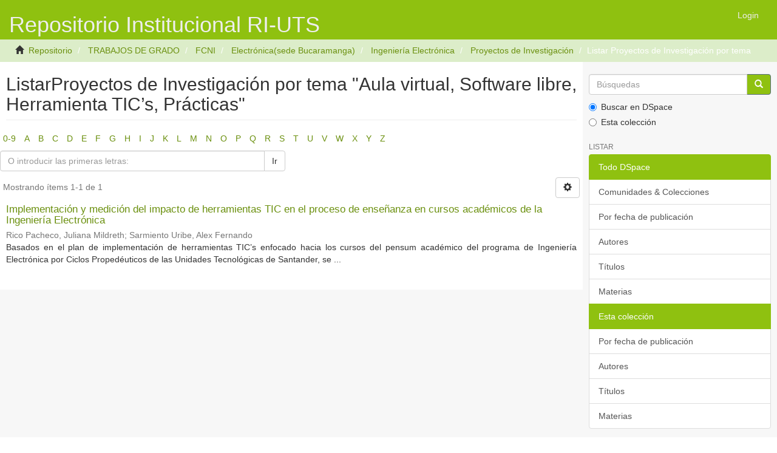

--- FILE ---
content_type: application/javascript
request_url: http://repositorio.uts.edu.co:8080/xmlui/themes/Mirage2/scripts/theme.js
body_size: 350512
content:
function DSpaceSetupAutocomplete(a,b){$(function(){null==b.authorityName&&(b.authorityName=dspace_makeFieldInput(b.inputName,"_authority"));var c=$("#"+a)[0],d=c.elements[b.inputName].id,e=null;null!=c.elements[b.authorityName]&&(e=c.elements[b.authorityName].id);var f=b.contextPath+"/choices/"+b.metadataField,g=null==b.collection?-1:b.collection;f+="?collection="+g;var h=$("#"+d);h.autocomplete({source:function(a,b){var c=f;a&&a.term&&(c+="&query="+a.term),$.get(c,function(a){var c=[],d=[];$(a).find("Choice").each(function(){var a=$(this).attr("value")?$(this).attr("value"):null,b=$(this).text()?$(this).text():a;a||(a=b),null!=b&&(c.push({label:b,value:a}),d["label: "+b+", value: "+a]=$(this).attr("authority")?$(this).attr("authority"):a)}),h.data("authorities",d),b(c)})},select:function(a,c){var d=$("#"+e);d=d.length>0?d[0]:null;var f=h.data("authorities"),g=f["label: "+c.item.label+", value: "+c.item.value];if(null!=d&&(d.value=g,null!=b.confidenceName)){var i=d.form.elements[b.confidenceName];null!=i&&(i.value="accepted")}DSpaceUpdateConfidence(document,b.confidenceIndicatorID,null==g||""==g?"blank":"accepted")}}).autocomplete("widget").addClass("dropdown-menu"),$(".ui-helper-hidden-accessible").hide()})}function DSpaceChoiceLookup(a,b,c,d,e,f,g,h,i){return a+="?field="+b+"&formID="+c+"&valueInput="+d+"&authorityInput="+e+"&collection="+g+"&isName="+h+"&isRepeating="+i+"&confIndicatorID="+f+"&limit=50",$.ajax({dataType:"html",url:a,success:function(a){var b=$('<div class="modal fade">'+a+"</div>");$("body").append(b),b.modal(),DSpaceChoicesSetup(document.getElementById("aspect_general_ChoiceLookupTransformer_div_lookup")),b.on("hidden.bs.modal",function(){$(this).remove()})}}),!1}function DSpaceChoicesSetup(a){var b=$("#aspect_general_ChoiceLookupTransformer_div_lookup :header:not(.page-header)");b.data("template")||b.data("template",b.html()),b.html("Loading..."),DSpaceChoicesLoad(a)}function DSpaceChoicesLoad(a){var b=$("*[name = paramField]").val(),c=$("*[name = paramValue]").val();c||(c="");var d=$("*[name = paramStart]").val(),e=$("*[name = paramLimit]").val(),f=$("*[name = paramFormID]").val(),g=$("*[name = paramCollection]").val(),h="true"==$("*[name = paramIsName]").val(),i="true"==$("*[name = paramIsRepeating]").val(),j="true"==$("*[name = paramIsClosed]").val(),k=$("*[name = contextPath]").val(),l=$("*[name = paramFail]").val(),m=$("*[name = paramValueInput]").val(),n="",o=$("*[name = paramNonAuthority]");if(o.length>0&&(n=o.val()),0==c.length){var p=$(window.document).find("#"+f);c=h?makePersonName(p.find("*[name = "+dspace_makeFieldInput(m,"_last")+"]").val(),p.find("*[name = "+dspace_makeFieldInput(m,"_first")+"]").val()):p.find("*[name = "+m+"]").val(),i&&(h?(p.find("*[name = "+dspace_makeFieldInput(m,"_last")+"]").val(""),p.find("*[name = "+dspace_makeFieldInput(m,"_first")+"]").val("")):p.find("*[name = "+m+"]").val(null)),$("*[name = paramValue]").val(c)}var q=$("select[name = chooser]:first");q.addClass("loading"),$(window).ajaxError(function(a,b,c,d){window.alert(l+" Exception="+a),null!=q&&q.removeClass("loading")}),$.ajax({url:k+"/choices/"+b,type:"GET",data:{query:c,collection:g,start:d,limit:e},error:function(){window.alert(l+" HTTP error resonse"),null!=q&&q.removeClass("loading")},success:function(a){var b=$(a).find("Choices"),d=b.attr("error");null!=d&&"true"==d&&window.alert(l+" Server indicates error in response.");var e=b.find("Choice"),f=1*b.attr("start"),g=f+e.length,i=b.attr("total"),k=b.attr("more");null==k||"false"==k?$("*[name = more]").attr("disabled","true"):$("*[name = more]").removeAttr("disabled"),$("*[name = paramStart]").val(g),null!=q&&q.removeClass("loading"),q.find("option").remove();var m=q.find("option:last"),o=-1,p=-1;$.each(e,function(a){var b=$(this);b.attr("value")==c&&(o=a),void 0!=b.attr("selected")&&(p=a);var d=$('<option value="'+b.attr("value")+'">'+b.text()+"</option>");d.data("authority",b.attr("authority")),m.length>0?m.before(d):q.append(d)}),j||q.append(new Option(dspace_formatMessage(n,c),c),null);var r=-1;if(p>=0?r=p:o>=0?r=o:1==q[0].options.length&&(r=0),r>=0){q[0].options[r].defaultSelected=!0;var s=q[0].options[r];h?($("*[name = text1]").val(lastNameOf(s.value)),$("*[name = text2]").val(firstNameOf(s.value))):$("*[name = text1]").val(s.value)}var t=0==g?0:f+1,u=$("#aspect_general_ChoiceLookupTransformer_div_lookup :header:not(.page-header)");u.html(dspace_formatMessage(u.data("template"),t,g,i,c))}})}function DSpaceChoicesSelectOnChange(){var a=$("#aspect_general_ChoiceLookupTransformer_div_lookup"),b=a.find("*[name = chooser]"),c="true"==a.find("*[name = paramIsName]").val(),d=b.val();c?(a.find("*[name = text1]").val(lastNameOf(d)),a.find("*[name = text2]").val(firstNameOf(d))):a.find("*[name = text1]").val(d)}function DSpaceChoicesAcceptOnClick(){var a=$("*[name = chooser]"),b="true"==$("*[name = paramIsName]").val(),c="true"==$("*[name = paramIsRepeating]").val(),d=$("*[name = paramValueInput]").val(),e=$("*[name = paramAuthorityInput]").val(),f=$("*[name = paramFormID]").val(),g=$("*[name = paramConfIndicatorID]").length=$("*[name = paramConfIndicatorID]").val();if(0==e.length&&(e=dspace_makeFieldInput(d,"_authority")),d.length>0){var h=$(window.document).find("#"+f);if(b?(h.find("*[name = "+dspace_makeFieldInput(d,"_last")+"]").val($("*[name = text1]").val()),h.find("*[name = "+dspace_makeFieldInput(d,"_first")+"]").val($("*[name = text2]").val())):h.find("*[name = "+d+"]").val($("*[name = text1]").val()),e.length>0&&h.find("*[name = "+e+"]").length>0){var i="",j=e.lastIndexOf("_authority_");i=j<0?e.substring(0,e.length-10)+"_confidence":e.substring(0,j)+"_confidence_"+e.substring(j+11);var k=null,l=a.find(":selected");l.length>=0&&null!=l.data("authority")&&h.find("*[name = "+e+"]").val(l.data("authority")),h.find("*[name = "+i+"]").val("accepted"),DSpaceUpdateConfidence(window.document,g,null==k||""==k?"blank":"accepted")}if(c){var m=h.find("*[name = submit_"+d+"_add]");m.length>0?m.click():alert('Sanity check: Cannot find button named "submit_'+d+'_add"')}}return!1}function DSpaceChoicesMoreOnClick(){DSpaceChoicesSetup(document.getElementById("aspect_general_ChoiceLookupTransformer_div_lookup"))}function makePersonName(a,b){return null==b||0==b.length?a:a+", "+b}function firstNameOf(a){var b=a.indexOf(",");return b<0?"":stringTrim(a.substring(b+1))}function lastNameOf(a){var b=a.indexOf(",");return stringTrim(b<0?a:a.substring(0,b))}function stringTrim(a){for(var b=0,c=a.length;" "==a.charAt(b)&&b<c;++b);for(;c>b&&" "==a.charAt(c-1);--c);return a.slice(b,c)}function dspace_formatMessage(){var a,b=dspace_formatMessage.arguments[0];for(a=1;a<arguments.length;++a){var c="@"+a+"@";if(b.search(c)>=0){var d=dspace_formatMessage.arguments[a];void 0==d&&(d=""),b=b.replace(c,d)}}return b}function dspace_makeFieldInput(a,b){var c=a.search("_[0-9]+$");return c<0?a+b:a.substr(0,c)+b+a.substr(c)}function DSpaceUpdateConfidence(a,b,c){if(null!=b&&""!=b){var d=a.getElementById(b);if(null!=d)if(null==d.className)d.className="cf-"+c;else{for(var e=d.className.split(" "),f="",g=!1,h=0;h<e.length;++h)e[h].match("^cf-[a-zA-Z0-9]+$")?(f+="cf-"+c+" ",g=!0):f+=e[h]+" ";g||(f+="cf-"+c+" "),d.className=f}}}function DSpaceAuthorityOnChange(a,b,c){var d="accepted";if(null!=b&&""!=b){var e=document.getElementById(b);null!=e&&(e.value=d)}return DSpaceUpdateConfidence(document,c,d),!1}function DSpaceToggleAuthorityLock(a,b){if(null==b||""==b)return!1;var c=document.getElementById(b);if(null==c)return!1;for(var d=a.className.split(" "),e="",f=!1,g=!1,h=0;h<d.length;++h)"is-locked"==d[h]?(f=!1,g=!0):"is-unlocked"==d[h]?(f=!0,g=!0):e+=d[h]+" ";return!!g&&(a.className=e+(f?"is-locked":"is-unlocked")+" ",c.readOnly=f,!1)}function AuthorLookup(a,b,c){$(".authorlookup").remove();var d=$('<div class="authorlookup modal fade" tabindex="-1" role="dialog" aria-labelledby="personLookupLabel" aria-hidden="true"><div class="modal-dialog"><div class="modal-content"><div class="modal-header"><button type="button" class="close" data-dismiss="modal"><span aria-hidden="true">&times;</span><span class="sr-only">Close</span></button><h4 class="modal-title" id="personLookupLabel">Person lookup</h4></div><div class="modal-body"><div title="Person Lookup"><table class="dttable col-xs-4"><thead><th>Name</th></thead><tbody><tr><td>Loading...<td></tr></tbody></table><span class="no-vcard-selected">There\'s no one selected</span><ul class="vcard list-unstyled" style="display: none;"><li><ul class="variable"/></li><li class="vcard-insolr"><label>Items in this repository:&nbsp;</label><span/></li><li class="vcard-add"><input class="ds-button-field btn btn-default" value="Add This Person" type="button"/></li></ul></div></div></div></div></div>'),e='<button id="lookup-more-button" class="btn btn-default">show more</button>',f='<button id="lookup-less-button" class="btn btn-default">show less</button>',g=e,h=d.find("table.dttable");h.dataTable({aoColumns:[{bSortable:!1,sWidth:"200px"},{bSortable:!1,bSearchable:!1,bVisible:!1}],oLanguage:{sInfo:"Showing _START_ to _END_ of _TOTAL_ people",sInfoEmpty:"Showing 0 to 0 of 0 people",sInfoFiltered:"(filtered from _MAX_ total people)",sLengthMenu:"_MENU_ people/page",sZeroRecords:"No people found"},bAutoWidth:!1,bJQueryUI:!0,bProcessing:!0,bSort:!1,bPaginate:!1,sPaginationType:"two_button",bServerSide:!0,sAjaxSource:a,sDom:'<"H"lfr><"clearfix"t<"vcard-wrapper col-xs-8">><"F"ip>',fnInitComplete:function(){d.find("table.dttable").show(),d.find("div.vcard-wrapper").append(d.find(".no-vcard-selected")).append(d.find("ul.vcard")),d.modal(),d.find(".dataTables_wrapper").parent().attr("style","width: auto; min-height: 121px; height: auto;");var a=d.find(".dataTables_filter input"),c="";if(-1!=b.indexOf("value_"))c=$("textarea[name="+b+"]").val();else{var e=$("input[name="+b+"_last]");c=e.size()?(e.val()+" "+$("input[name="+b+"_first]").val()).trim():$("input[name="+b+"]").val()}a.val(c),setTimeout(function(){a.trigger($.Event("keyup",{keyCode:13}))},50),a.trigger($.Event("keyup",{keyCode:13})),a.addClass("form-control"),d.find(".ui-corner-tr").removeClass(".ui-corner-tr"),d.find(".ui-corner-tl").removeClass(".ui-corner-tl")},fnInfoCallback:function(a,b,c,d,e,f){return"Showing "+c+" results. "+g},fnRowCallback:function(a,c,e){c=c[1];var f=$(a),g=$(this).closest(".dataTables_wrapper").find(".vcard-wrapper .vcard").data("authorityID");return void 0!=g&&c.authority==g&&f.addClass("current-item"),f.addClass("clickable"),"false"==c.insolr&&f.addClass("notinsolr"),f.click(function(){function a(a,b,c){var d=b.replace(/-/g," "),e="";return e+='<li class="vcard-'+b+'"><label>'+d+": </label>",e+="orcid"==b?'<span><a target="_blank" href="http://orcid.org/'+a[b]+'">'+a[b]+"</a></span>":"<span>"+a[b]+"</span>",e+="</li>",c.append(e),d}var e=$(this);e.siblings(".current-item").removeClass("current-item"),e.addClass("current-item");var f=e.closest(".dataTables_wrapper").find(".vcard-wrapper");f.find(".no-vcard-selected:visible").hide();var g=f.find(".vcard");g.data("authorityID",c.authority),g.data("name",c.value);var h=["insolr","value","authority"],i=["last-name","first-name"],j=g.find(".variable");j.empty(),i.forEach(function(b){a(c,b,j)});for(var k in c)c.hasOwnProperty(k)&&h.indexOf(k)<0&&i.indexOf(k)<0&&a(c,k,j);if("false"!=c.insolr){var l=window.DSpace.context_path+"/discover?filtertype=author&filter_relational_operator=authority&filter="+c.insolr;g.find(".vcard-insolr span").empty().append('<a href="'+l+'" target="_new">view items</a>')}else g.find(".vcard-insolr span").text("0");g.find(".vcard-add input").click(function(){if(-1!=b.indexOf("value_")){$("input[name="+b+"]").val(g.find(".vcard-last-name span").text()+", "+g.find(".vcard-first-name span").text());$("input[name="+b+"_authority]").val(g.data("authorityID")),$("textarea[name="+b+"]").val(g.data("name"))}else{var a=$("input[name="+b+"_last]");a.size()?(a.val(g.find(".vcard-last-name span").text()),$("input[name="+b+"_first]").val(g.find(".vcard-first-name span").text())):$("input[name="+b+"]").val(g.data("name")),$("input[name="+b+"_authority]").val(g.data("authorityID")),$("input[name=submit_"+b+"_add]").click()}d.modal("hide")}),g.show()}),a},fnDrawCallback:function(){var a=$(this).closest(".dataTables_wrapper");a.find(".current-item").length>0?(a.find(".vcard-wrapper .no-vcard-selected:visible").hide(),a.find(".vcard-wrapper .vcard:hidden").show()):(a.find(".vcard-wrapper .vcard:visible").hide(),a.find(".vcard-wrapper .no-vcard-selected:hidden").show()),$("#lookup-more-button").click(function(){g=f,h.fnFilter($(".dataTables_filter > input").val())}),$("#lookup-less-button").click(function(){g=e,h.fnFilter($(".dataTables_filter > input").val())})},fnServerData:function(a,b,d){var h,i,j,k;$.each(b,function(){"sEcho"==this.name?h=this.value:"sSearch"==this.name?i=this.value:"iDisplayStart"==this.name?j=this.value:"iDisplayLength"==this.name&&(k=this.value)}),void 0==c&&(c="-1"),void 0==h&&(h=""),void 0==i&&(i=""),void 0==j&&(j="0"),void 0==k&&(k="0"),g==f&&(k="20"),g==e&&(k="10");var l=[];l.push({name:"query",value:i}),l.push({name:"collection",value:c}),l.push({name:"start",value:j}),l.push({name:"limit",value:k});var m=$(this);$.ajax({cache:!1,url:a,dataType:"xml",data:l,success:function(a){var b=$(a),c=[];$.each(b.find("Choice"),function(){for(var a=this,b=[],d={},e=0;e<a.attributes.length;e++){var f=a.attributes[e];d[f.name]=f.value}b.push(d.value),b.push(d),c.push(b)});var e=b.find("Choices").attr("total"),f=m.data("totalNbPeople");(void 0==f||1*f<1)&&(f=e,m.data("totalNbPeople",f)),d({sEcho:h,iTotalRecords:f,iTotalDisplayRecords:e,aaData:c})}})}})}!function(a,b){function c(a){var b=a.length,c=ka.type(a);return!ka.isWindow(a)&&(!(1!==a.nodeType||!b)||("array"===c||"function"!==c&&(0===b||"number"==typeof b&&b>0&&b-1 in a)))}function d(a){var b=za[a]={};return ka.each(a.match(ma)||[],function(a,c){b[c]=!0}),b}function e(a,c,d,e){if(ka.acceptData(a)){var f,g,h=ka.expando,i=a.nodeType,j=i?ka.cache:a,k=i?a[h]:a[h]&&h;if(k&&j[k]&&(e||j[k].data)||d!==b||"string"!=typeof c)return k||(k=i?a[h]=ba.pop()||ka.guid++:h),j[k]||(j[k]=i?{}:{toJSON:ka.noop}),("object"==typeof c||"function"==typeof c)&&(e?j[k]=ka.extend(j[k],c):j[k].data=ka.extend(j[k].data,c)),g=j[k],e||(g.data||(g.data={}),g=g.data),d!==b&&(g[ka.camelCase(c)]=d),"string"==typeof c?null==(f=g[c])&&(f=g[ka.camelCase(c)]):f=g,f}}function f(a,b,c){if(ka.acceptData(a)){var d,e,f=a.nodeType,g=f?ka.cache:a,i=f?a[ka.expando]:ka.expando;if(g[i]){if(b&&(d=c?g[i]:g[i].data)){ka.isArray(b)?b=b.concat(ka.map(b,ka.camelCase)):b in d?b=[b]:(b=ka.camelCase(b),b=b in d?[b]:b.split(" ")),e=b.length;for(;e--;)delete d[b[e]];if(c?!h(d):!ka.isEmptyObject(d))return}(c||(delete g[i].data,h(g[i])))&&(f?ka.cleanData([a],!0):ka.support.deleteExpando||g!=g.window?delete g[i]:g[i]=null)}}}function g(a,c,d){if(d===b&&1===a.nodeType){var e="data-"+c.replace(Ba,"-$1").toLowerCase();if("string"==typeof(d=a.getAttribute(e))){try{d="true"===d||"false"!==d&&("null"===d?null:+d+""===d?+d:Aa.test(d)?ka.parseJSON(d):d)}catch(a){}ka.data(a,c,d)}else d=b}return d}function h(a){var b;for(b in a)if(("data"!==b||!ka.isEmptyObject(a[b]))&&"toJSON"!==b)return!1;return!0}function i(){return!0}function j(){return!1}function k(){try{return Y.activeElement}catch(a){}}function l(a,b){do{a=a[b]}while(a&&1!==a.nodeType);return a}function m(a,b,c){if(ka.isFunction(b))return ka.grep(a,function(a,d){return!!b.call(a,d,a)!==c});if(b.nodeType)return ka.grep(a,function(a){return a===b!==c});if("string"==typeof b){if(Qa.test(b))return ka.filter(b,a,c);b=ka.filter(b,a)}return ka.grep(a,function(a){return ka.inArray(a,b)>=0!==c})}function n(a){var b=Ua.split("|"),c=a.createDocumentFragment();if(c.createElement)for(;b.length;)c.createElement(b.pop());return c}function o(a,b){return ka.nodeName(a,"table")&&ka.nodeName(1===b.nodeType?b:b.firstChild,"tr")?a.getElementsByTagName("tbody")[0]||a.appendChild(a.ownerDocument.createElement("tbody")):a}function p(a){return a.type=(null!==ka.find.attr(a,"type"))+"/"+a.type,a}function q(a){var b=eb.exec(a.type);return b?a.type=b[1]:a.removeAttribute("type"),a}function r(a,b){for(var c,d=0;null!=(c=a[d]);d++)ka._data(c,"globalEval",!b||ka._data(b[d],"globalEval"))}function s(a,b){if(1===b.nodeType&&ka.hasData(a)){var c,d,e,f=ka._data(a),g=ka._data(b,f),h=f.events;if(h){delete g.handle,g.events={};for(c in h)for(d=0,e=h[c].length;e>d;d++)ka.event.add(b,c,h[c][d])}g.data&&(g.data=ka.extend({},g.data))}}function t(a,b){var c,d,e;if(1===b.nodeType){if(c=b.nodeName.toLowerCase(),!ka.support.noCloneEvent&&b[ka.expando]){e=ka._data(b);for(d in e.events)ka.removeEvent(b,d,e.handle);b.removeAttribute(ka.expando)}"script"===c&&b.text!==a.text?(p(b).text=a.text,q(b)):"object"===c?(b.parentNode&&(b.outerHTML=a.outerHTML),ka.support.html5Clone&&a.innerHTML&&!ka.trim(b.innerHTML)&&(b.innerHTML=a.innerHTML)):"input"===c&&bb.test(a.type)?(b.defaultChecked=b.checked=a.checked,b.value!==a.value&&(b.value=a.value)):"option"===c?b.defaultSelected=b.selected=a.defaultSelected:("input"===c||"textarea"===c)&&(b.defaultValue=a.defaultValue)}}function u(a,c){var d,e,f=0,g=typeof a.getElementsByTagName!==W?a.getElementsByTagName(c||"*"):typeof a.querySelectorAll!==W?a.querySelectorAll(c||"*"):b;if(!g)for(g=[],d=a.childNodes||a;null!=(e=d[f]);f++)!c||ka.nodeName(e,c)?g.push(e):ka.merge(g,u(e,c));return c===b||c&&ka.nodeName(a,c)?ka.merge([a],g):g}function v(a){bb.test(a.type)&&(a.defaultChecked=a.checked)}function w(a,b){if(b in a)return b;for(var c=b.charAt(0).toUpperCase()+b.slice(1),d=b,e=yb.length;e--;)if((b=yb[e]+c)in a)return b;return d}function x(a,b){return a=b||a,"none"===ka.css(a,"display")||!ka.contains(a.ownerDocument,a)}function y(a,b){for(var c,d,e,f=[],g=0,h=a.length;h>g;g++)d=a[g],d.style&&(f[g]=ka._data(d,"olddisplay"),c=d.style.display,b?(f[g]||"none"!==c||(d.style.display=""),""===d.style.display&&x(d)&&(f[g]=ka._data(d,"olddisplay",C(d.nodeName)))):f[g]||(e=x(d),(c&&"none"!==c||!e)&&ka._data(d,"olddisplay",e?c:ka.css(d,"display"))));for(g=0;h>g;g++)d=a[g],d.style&&(b&&"none"!==d.style.display&&""!==d.style.display||(d.style.display=b?f[g]||"":"none"));return a}function z(a,b,c){var d=rb.exec(b);return d?Math.max(0,d[1]-(c||0))+(d[2]||"px"):b}function A(a,b,c,d,e){for(var f=c===(d?"border":"content")?4:"width"===b?1:0,g=0;4>f;f+=2)"margin"===c&&(g+=ka.css(a,c+xb[f],!0,e)),d?("content"===c&&(g-=ka.css(a,"padding"+xb[f],!0,e)),"margin"!==c&&(g-=ka.css(a,"border"+xb[f]+"Width",!0,e))):(g+=ka.css(a,"padding"+xb[f],!0,e),"padding"!==c&&(g+=ka.css(a,"border"+xb[f]+"Width",!0,e)));return g}function B(a,b,c){var d=!0,e="width"===b?a.offsetWidth:a.offsetHeight,f=kb(a),g=ka.support.boxSizing&&"border-box"===ka.css(a,"boxSizing",!1,f);if(0>=e||null==e){if(e=lb(a,b,f),(0>e||null==e)&&(e=a.style[b]),sb.test(e))return e;d=g&&(ka.support.boxSizingReliable||e===a.style[b]),e=parseFloat(e)||0}return e+A(a,b,c||(g?"border":"content"),d,f)+"px"}function C(a){var b=Y,c=ub[a];return c||(c=D(a,b),"none"!==c&&c||(jb=(jb||ka("<iframe frameborder='0' width='0' height='0'/>").css("cssText","display:block !important")).appendTo(b.documentElement),b=(jb[0].contentWindow||jb[0].contentDocument).document,b.write("<!doctype html><html><body>"),b.close(),c=D(a,b),jb.detach()),ub[a]=c),c}function D(a,b){var c=ka(b.createElement(a)).appendTo(b.body),d=ka.css(c[0],"display");return c.remove(),d}function E(a,b,c,d){var e;if(ka.isArray(b))ka.each(b,function(b,e){c||Ab.test(a)?d(a,e):E(a+"["+("object"==typeof e?b:"")+"]",e,c,d)});else if(c||"object"!==ka.type(b))d(a,b);else for(e in b)E(a+"["+e+"]",b[e],c,d)}function F(a){return function(b,c){"string"!=typeof b&&(c=b,b="*");var d,e=0,f=b.toLowerCase().match(ma)||[];if(ka.isFunction(c))for(;d=f[e++];)"+"===d[0]?(d=d.slice(1)||"*",(a[d]=a[d]||[]).unshift(c)):(a[d]=a[d]||[]).push(c)}}function G(a,c,d,e){function f(i){var j;return g[i]=!0,ka.each(a[i]||[],function(a,i){var k=i(c,d,e);return"string"!=typeof k||h||g[k]?h?!(j=k):b:(c.dataTypes.unshift(k),f(k),!1)}),j}var g={},h=a===Rb;return f(c.dataTypes[0])||!g["*"]&&f("*")}function H(a,c){var d,e,f=ka.ajaxSettings.flatOptions||{};for(e in c)c[e]!==b&&((f[e]?a:d||(d={}))[e]=c[e]);return d&&ka.extend(!0,a,d),a}function I(a,c,d){for(var e,f,g,h,i=a.contents,j=a.dataTypes;"*"===j[0];)j.shift(),f===b&&(f=a.mimeType||c.getResponseHeader("Content-Type"));if(f)for(h in i)if(i[h]&&i[h].test(f)){j.unshift(h);break}if(j[0]in d)g=j[0];else{for(h in d){if(!j[0]||a.converters[h+" "+j[0]]){g=h;break}e||(e=h)}g=g||e}return g?(g!==j[0]&&j.unshift(g),d[g]):b}function J(a,b,c,d){var e,f,g,h,i,j={},k=a.dataTypes.slice();if(k[1])for(g in a.converters)j[g.toLowerCase()]=a.converters[g];for(f=k.shift();f;)if(a.responseFields[f]&&(c[a.responseFields[f]]=b),!i&&d&&a.dataFilter&&(b=a.dataFilter(b,a.dataType)),i=f,f=k.shift())if("*"===f)f=i;else if("*"!==i&&i!==f){if(!(g=j[i+" "+f]||j["* "+f]))for(e in j)if(h=e.split(" "),h[1]===f&&(g=j[i+" "+h[0]]||j["* "+h[0]])){!0===g?g=j[e]:!0!==j[e]&&(f=h[0],k.unshift(h[1]));break}if(!0!==g)if(g&&a.throws)b=g(b);else try{b=g(b)}catch(a){return{state:"parsererror",error:g?a:"No conversion from "+i+" to "+f}}}return{state:"success",data:b}}function K(){try{return new a.XMLHttpRequest}catch(a){}}function L(){try{return new a.ActiveXObject("Microsoft.XMLHTTP")}catch(a){}}function M(){return setTimeout(function(){Zb=b}),Zb=ka.now()}function N(a,b,c){for(var d,e=(dc[b]||[]).concat(dc["*"]),f=0,g=e.length;g>f;f++)if(d=e[f].call(c,b,a))return d}function O(a,b,c){var d,e,f=0,g=cc.length,h=ka.Deferred().always(function(){delete i.elem}),i=function(){if(e)return!1;for(var b=Zb||M(),c=Math.max(0,j.startTime+j.duration-b),d=c/j.duration||0,f=1-d,g=0,i=j.tweens.length;i>g;g++)j.tweens[g].run(f);return h.notifyWith(a,[j,f,c]),1>f&&i?c:(h.resolveWith(a,[j]),!1)},j=h.promise({elem:a,props:ka.extend({},b),opts:ka.extend(!0,{specialEasing:{}},c),originalProperties:b,originalOptions:c,startTime:Zb||M(),duration:c.duration,tweens:[],createTween:function(b,c){var d=ka.Tween(a,j.opts,b,c,j.opts.specialEasing[b]||j.opts.easing);return j.tweens.push(d),d},stop:function(b){var c=0,d=b?j.tweens.length:0;if(e)return this;for(e=!0;d>c;c++)j.tweens[c].run(1);return b?h.resolveWith(a,[j,b]):h.rejectWith(a,[j,b]),this}}),k=j.props;for(P(k,j.opts.specialEasing);g>f;f++)if(d=cc[f].call(j,a,k,j.opts))return d;return ka.map(k,N,j),ka.isFunction(j.opts.start)&&j.opts.start.call(a,j),ka.fx.timer(ka.extend(i,{elem:a,anim:j,queue:j.opts.queue})),j.progress(j.opts.progress).done(j.opts.done,j.opts.complete).fail(j.opts.fail).always(j.opts.always)}function P(a,b){var c,d,e,f,g;for(c in a)if(d=ka.camelCase(c),e=b[d],f=a[c],ka.isArray(f)&&(e=f[1],f=a[c]=f[0]),c!==d&&(a[d]=f,delete a[c]),(g=ka.cssHooks[d])&&"expand"in g){f=g.expand(f),delete a[d];for(c in f)c in a||(a[c]=f[c],b[c]=e)}else b[d]=e}function Q(a,b,c){var d,e,f,g,h,i,j=this,k={},l=a.style,m=a.nodeType&&x(a),n=ka._data(a,"fxshow");c.queue||(h=ka._queueHooks(a,"fx"),null==h.unqueued&&(h.unqueued=0,i=h.empty.fire,h.empty.fire=function(){h.unqueued||i()}),h.unqueued++,j.always(function(){j.always(function(){h.unqueued--,ka.queue(a,"fx").length||h.empty.fire()})})),1===a.nodeType&&("height"in b||"width"in b)&&(c.overflow=[l.overflow,l.overflowX,l.overflowY],"inline"===ka.css(a,"display")&&"none"===ka.css(a,"float")&&(ka.support.inlineBlockNeedsLayout&&"inline"!==C(a.nodeName)?l.zoom=1:l.display="inline-block")),c.overflow&&(l.overflow="hidden",ka.support.shrinkWrapBlocks||j.always(function(){l.overflow=c.overflow[0],l.overflowX=c.overflow[1],l.overflowY=c.overflow[2]}));for(d in b)if(e=b[d],_b.exec(e)){if(delete b[d],f=f||"toggle"===e,e===(m?"hide":"show"))continue;k[d]=n&&n[d]||ka.style(a,d)}if(!ka.isEmptyObject(k)){n?"hidden"in n&&(m=n.hidden):n=ka._data(a,"fxshow",{}),f&&(n.hidden=!m),m?ka(a).show():j.done(function(){ka(a).hide()}),j.done(function(){var b;ka._removeData(a,"fxshow");for(b in k)ka.style(a,b,k[b])});for(d in k)g=N(m?n[d]:0,d,j),d in n||(n[d]=g.start,m&&(g.end=g.start,g.start="width"===d||"height"===d?1:0))}}function R(a,b,c,d,e){return new R.prototype.init(a,b,c,d,e)}function S(a,b){var c,d={height:a},e=0;for(b=b?1:0;4>e;e+=2-b)c=xb[e],d["margin"+c]=d["padding"+c]=a;return b&&(d.opacity=d.width=a),d}function T(a){return ka.isWindow(a)?a:9===a.nodeType&&(a.defaultView||a.parentWindow)}var U,V,W=typeof b,X=a.location,Y=a.document,Z=Y.documentElement,$=a.jQuery,_=a.$,aa={},ba=[],ca="1.10.2",da=ba.concat,ea=ba.push,fa=ba.slice,ga=ba.indexOf,ha=aa.toString,ia=aa.hasOwnProperty,ja=ca.trim,ka=function(a,b){return new ka.fn.init(a,b,V)},la=/[+-]?(?:\d*\.|)\d+(?:[eE][+-]?\d+|)/.source,ma=/\S+/g,na=/^[\s\uFEFF\xA0]+|[\s\uFEFF\xA0]+$/g,oa=/^(?:\s*(<[\w\W]+>)[^>]*|#([\w-]*))$/,pa=/^<(\w+)\s*\/?>(?:<\/\1>|)$/,qa=/^[\],:{}\s]*$/,ra=/(?:^|:|,)(?:\s*\[)+/g,sa=/\\(?:["\\\/bfnrt]|u[\da-fA-F]{4})/g,ta=/"[^"\\\r\n]*"|true|false|null|-?(?:\d+\.|)\d+(?:[eE][+-]?\d+|)/g,ua=/^-ms-/,va=/-([\da-z])/gi,wa=function(a,b){return b.toUpperCase()},xa=function(a){(Y.addEventListener||"load"===a.type||"complete"===Y.readyState)&&(ya(),ka.ready())},ya=function(){Y.addEventListener?(Y.removeEventListener("DOMContentLoaded",xa,!1),a.removeEventListener("load",xa,!1)):(Y.detachEvent("onreadystatechange",xa),a.detachEvent("onload",xa))};ka.fn=ka.prototype={jquery:ca,constructor:ka,init:function(a,c,d){var e,f;if(!a)return this;if("string"==typeof a){if(!(e="<"===a.charAt(0)&&">"===a.charAt(a.length-1)&&a.length>=3?[null,a,null]:oa.exec(a))||!e[1]&&c)return!c||c.jquery?(c||d).find(a):this.constructor(c).find(a);if(e[1]){if(c=c instanceof ka?c[0]:c,ka.merge(this,ka.parseHTML(e[1],c&&c.nodeType?c.ownerDocument||c:Y,!0)),pa.test(e[1])&&ka.isPlainObject(c))for(e in c)ka.isFunction(this[e])?this[e](c[e]):this.attr(e,c[e]);return this}if((f=Y.getElementById(e[2]))&&f.parentNode){if(f.id!==e[2])return d.find(a);this.length=1,this[0]=f}return this.context=Y,this.selector=a,this}return a.nodeType?(this.context=this[0]=a,this.length=1,this):ka.isFunction(a)?d.ready(a):(a.selector!==b&&(this.selector=a.selector,this.context=a.context),ka.makeArray(a,this))},selector:"",length:0,toArray:function(){return fa.call(this)},get:function(a){return null==a?this.toArray():0>a?this[this.length+a]:this[a]},pushStack:function(a){var b=ka.merge(this.constructor(),a);return b.prevObject=this,b.context=this.context,b},each:function(a,b){return ka.each(this,a,b)},ready:function(a){return ka.ready.promise().done(a),this},slice:function(){return this.pushStack(fa.apply(this,arguments))},first:function(){return this.eq(0)},last:function(){return this.eq(-1)},eq:function(a){var b=this.length,c=+a+(0>a?b:0);return this.pushStack(c>=0&&b>c?[this[c]]:[])},map:function(a){return this.pushStack(ka.map(this,function(b,c){return a.call(b,c,b)}))},end:function(){return this.prevObject||this.constructor(null)},push:ea,sort:[].sort,splice:[].splice},ka.fn.init.prototype=ka.fn,ka.extend=ka.fn.extend=function(){var a,c,d,e,f,g,h=arguments[0]||{},i=1,j=arguments.length,k=!1;for("boolean"==typeof h&&(k=h,h=arguments[1]||{},i=2),"object"==typeof h||ka.isFunction(h)||(h={}),j===i&&(h=this,--i);j>i;i++)if(null!=(f=arguments[i]))for(e in f)a=h[e],d=f[e],h!==d&&(k&&d&&(ka.isPlainObject(d)||(c=ka.isArray(d)))?(c?(c=!1,g=a&&ka.isArray(a)?a:[]):g=a&&ka.isPlainObject(a)?a:{},h[e]=ka.extend(k,g,d)):d!==b&&(h[e]=d));return h},ka.extend({expando:"jQuery"+(ca+Math.random()).replace(/\D/g,""),noConflict:function(b){return a.$===ka&&(a.$=_),b&&a.jQuery===ka&&(a.jQuery=$),ka},isReady:!1,readyWait:1,holdReady:function(a){a?ka.readyWait++:ka.ready(!0)},ready:function(a){if(!0===a?!--ka.readyWait:!ka.isReady){if(!Y.body)return setTimeout(ka.ready);ka.isReady=!0,!0!==a&&--ka.readyWait>0||(U.resolveWith(Y,[ka]),ka.fn.trigger&&ka(Y).trigger("ready").off("ready"))}},isFunction:function(a){return"function"===ka.type(a)},isArray:Array.isArray||function(a){return"array"===ka.type(a)},isWindow:function(a){return null!=a&&a==a.window},isNumeric:function(a){return!isNaN(parseFloat(a))&&isFinite(a)},type:function(a){return null==a?a+"":"object"==typeof a||"function"==typeof a?aa[ha.call(a)]||"object":typeof a},isPlainObject:function(a){var c;if(!a||"object"!==ka.type(a)||a.nodeType||ka.isWindow(a))return!1;try{if(a.constructor&&!ia.call(a,"constructor")&&!ia.call(a.constructor.prototype,"isPrototypeOf"))return!1}catch(a){return!1}if(ka.support.ownLast)for(c in a)return ia.call(a,c);for(c in a);return c===b||ia.call(a,c)},isEmptyObject:function(a){var b;for(b in a)return!1;return!0},error:function(a){throw Error(a)},parseHTML:function(a,b,c){if(!a||"string"!=typeof a)return null;"boolean"==typeof b&&(c=b,b=!1),b=b||Y;var d=pa.exec(a),e=!c&&[];return d?[b.createElement(d[1])]:(d=ka.buildFragment([a],b,e),e&&ka(e).remove(),ka.merge([],d.childNodes))},parseJSON:function(c){return a.JSON&&a.JSON.parse?a.JSON.parse(c):null===c?c:"string"==typeof c&&(c=ka.trim(c))&&qa.test(c.replace(sa,"@").replace(ta,"]").replace(ra,""))?Function("return "+c)():(ka.error("Invalid JSON: "+c),b)},parseXML:function(c){var d,e;if(!c||"string"!=typeof c)return null;try{a.DOMParser?(e=new DOMParser,d=e.parseFromString(c,"text/xml")):(d=new ActiveXObject("Microsoft.XMLDOM"),d.async="false",d.loadXML(c))}catch(a){d=b}return d&&d.documentElement&&!d.getElementsByTagName("parsererror").length||ka.error("Invalid XML: "+c),d},noop:function(){},globalEval:function(b){b&&ka.trim(b)&&(a.execScript||function(b){a.eval.call(a,b)})(b)},camelCase:function(a){return a.replace(ua,"ms-").replace(va,wa)},nodeName:function(a,b){return a.nodeName&&a.nodeName.toLowerCase()===b.toLowerCase()},each:function(a,b,d){var e=0,f=a.length,g=c(a);if(d){if(g)for(;f>e&&!1!==b.apply(a[e],d);e++);else for(e in a)if(!1===b.apply(a[e],d))break}else if(g)for(;f>e&&!1!==b.call(a[e],e,a[e]);e++);else for(e in a)if(!1===b.call(a[e],e,a[e]))break;return a},trim:ja&&!ja.call("\ufeff ")?function(a){return null==a?"":ja.call(a)}:function(a){return null==a?"":(a+"").replace(na,"")},makeArray:function(a,b){var d=b||[];return null!=a&&(c(Object(a))?ka.merge(d,"string"==typeof a?[a]:a):ea.call(d,a)),d},inArray:function(a,b,c){var d;if(b){if(ga)return ga.call(b,a,c);for(d=b.length,c=c?0>c?Math.max(0,d+c):c:0;d>c;c++)if(c in b&&b[c]===a)return c}return-1},merge:function(a,c){var d=c.length,e=a.length,f=0;if("number"==typeof d)for(;d>f;f++)a[e++]=c[f];else for(;c[f]!==b;)a[e++]=c[f++];return a.length=e,a},grep:function(a,b,c){var d,e=[],f=0,g=a.length;for(c=!!c;g>f;f++)d=!!b(a[f],f),c!==d&&e.push(a[f]);return e},map:function(a,b,d){var e,f=0,g=a.length,h=c(a),i=[];if(h)for(;g>f;f++)null!=(e=b(a[f],f,d))&&(i[i.length]=e);else for(f in a)null!=(e=b(a[f],f,d))&&(i[i.length]=e);return da.apply([],i)},guid:1,proxy:function(a,c){var d,e,f;return"string"==typeof c&&(f=a[c],c=a,a=f),ka.isFunction(a)?(d=fa.call(arguments,2),e=function(){return a.apply(c||this,d.concat(fa.call(arguments)))},e.guid=a.guid=a.guid||ka.guid++,e):b},access:function(a,c,d,e,f,g,h){var i=0,j=a.length,k=null==d;if("object"===ka.type(d)){f=!0;for(i in d)ka.access(a,c,i,d[i],!0,g,h)}else if(e!==b&&(f=!0,ka.isFunction(e)||(h=!0),k&&(h?(c.call(a,e),c=null):(k=c,c=function(a,b,c){return k.call(ka(a),c)})),c))for(;j>i;i++)c(a[i],d,h?e:e.call(a[i],i,c(a[i],d)));return f?a:k?c.call(a):j?c(a[0],d):g},now:function(){return(new Date).getTime()},swap:function(a,b,c,d){var e,f,g={};for(f in b)g[f]=a.style[f],a.style[f]=b[f];e=c.apply(a,d||[]);for(f in b)a.style[f]=g[f];return e}}),ka.ready.promise=function(b){if(!U)if(U=ka.Deferred(),"complete"===Y.readyState)setTimeout(ka.ready);else if(Y.addEventListener)Y.addEventListener("DOMContentLoaded",xa,!1),a.addEventListener("load",xa,!1);else{Y.attachEvent("onreadystatechange",xa),a.attachEvent("onload",xa);var c=!1;try{c=null==a.frameElement&&Y.documentElement}catch(a){}c&&c.doScroll&&function a(){if(!ka.isReady){try{c.doScroll("left")}catch(b){return setTimeout(a,50)}ya(),ka.ready()}}()}return U.promise(b)},ka.each("Boolean Number String Function Array Date RegExp Object Error".split(" "),function(a,b){aa["[object "+b+"]"]=b.toLowerCase()}),V=ka(Y),function(a,b){function c(a,b,c,d){var e,f,g,h,i,j,k,l,o,p;if((b?b.ownerDocument||b:O)!==G&&F(b),b=b||G,c=c||[],!a||"string"!=typeof a)return c;if(1!==(h=b.nodeType)&&9!==h)return[];if(I&&!d){if(e=ta.exec(a))if(g=e[1]){if(9===h){if(!(f=b.getElementById(g))||!f.parentNode)return c;if(f.id===g)return c.push(f),c}else if(b.ownerDocument&&(f=b.ownerDocument.getElementById(g))&&M(b,f)&&f.id===g)return c.push(f),c}else{if(e[2])return aa.apply(c,b.getElementsByTagName(a)),c;if((g=e[3])&&x.getElementsByClassName&&b.getElementsByClassName)return aa.apply(c,b.getElementsByClassName(g)),c}if(x.qsa&&(!J||!J.test(a))){if(l=k=N,o=b,p=9===h&&a,1===h&&"object"!==b.nodeName.toLowerCase()){for(j=m(a),(k=b.getAttribute("id"))?l=k.replace(wa,"\\$&"):b.setAttribute("id",l),l="[id='"+l+"'] ",i=j.length;i--;)j[i]=l+n(j[i]);o=na.test(a)&&b.parentNode||b,p=j.join(",")}if(p)try{return aa.apply(c,o.querySelectorAll(p)),c}catch(a){}finally{k||b.removeAttribute("id")}}}return v(a.replace(ja,"$1"),b,c,d)}function d(){function a(c,d){return b.push(c+=" ")>z.cacheLength&&delete a[b.shift()],a[c]=d}var b=[];return a}function e(a){return a[N]=!0,a}function f(a){var b=G.createElement("div");try{return!!a(b)}catch(a){return!1}finally{b.parentNode&&b.parentNode.removeChild(b),b=null}}function g(a,b){for(var c=a.split("|"),d=a.length;d--;)z.attrHandle[c[d]]=b}function h(a,b){var c=b&&a,d=c&&1===a.nodeType&&1===b.nodeType&&(~b.sourceIndex||X)-(~a.sourceIndex||X);if(d)return d;if(c)for(;c=c.nextSibling;)if(c===b)return-1;return a?1:-1}function i(a){return function(b){return"input"===b.nodeName.toLowerCase()&&b.type===a}}function j(a){return function(b){var c=b.nodeName.toLowerCase();return("input"===c||"button"===c)&&b.type===a}}function k(a){return e(function(b){return b=+b,e(function(c,d){for(var e,f=a([],c.length,b),g=f.length;g--;)c[e=f[g]]&&(c[e]=!(d[e]=c[e]))})})}function l(){}function m(a,b){var d,e,f,g,h,i,j,k=S[a+" "];if(k)return b?0:k.slice(0);for(h=a,i=[],j=z.preFilter;h;){(!d||(e=la.exec(h)))&&(e&&(h=h.slice(e[0].length)||h),i.push(f=[])),d=!1,(e=ma.exec(h))&&(d=e.shift(),f.push({value:d,type:e[0].replace(ja," ")}),h=h.slice(d.length));for(g in z.filter)!(e=ra[g].exec(h))||j[g]&&!(e=j[g](e))||(d=e.shift(),f.push({value:d,type:g,matches:e}),h=h.slice(d.length));if(!d)break}return b?h.length:h?c.error(a):S(a,i).slice(0)}function n(a){for(var b=0,c=a.length,d="";c>b;b++)d+=a[b].value;return d}function o(a,b,c){var d=b.dir,e=c&&"parentNode"===d,f=Q++;return b.first?function(b,c,f){for(;b=b[d];)if(1===b.nodeType||e)return a(b,c,f)}:function(b,c,g){var h,i,j,k=P+" "+f;if(g){for(;b=b[d];)if((1===b.nodeType||e)&&a(b,c,g))return!0}else for(;b=b[d];)if(1===b.nodeType||e)if(j=b[N]||(b[N]={}),(i=j[d])&&i[0]===k){if(!0===(h=i[1])||h===y)return!0===h}else if(i=j[d]=[k],i[1]=a(b,c,g)||y,!0===i[1])return!0}}function p(a){return a.length>1?function(b,c,d){for(var e=a.length;e--;)if(!a[e](b,c,d))return!1;return!0}:a[0]}function q(a,b,c,d,e){for(var f,g=[],h=0,i=a.length,j=null!=b;i>h;h++)(f=a[h])&&(!c||c(f,d,e))&&(g.push(f),j&&b.push(h));return g}function r(a,b,c,d,f,g){return d&&!d[N]&&(d=r(d)),f&&!f[N]&&(f=r(f,g)),e(function(e,g,h,i){var j,k,l,m=[],n=[],o=g.length,p=e||u(b||"*",h.nodeType?[h]:h,[]),r=!a||!e&&b?p:q(p,m,a,h,i),s=c?f||(e?a:o||d)?[]:g:r;if(c&&c(r,s,h,i),d)for(j=q(s,n),d(j,[],h,i),k=j.length;k--;)(l=j[k])&&(s[n[k]]=!(r[n[k]]=l));if(e){if(f||a){if(f){for(j=[],k=s.length;k--;)(l=s[k])&&j.push(r[k]=l);f(null,s=[],j,i)}for(k=s.length;k--;)(l=s[k])&&(j=f?ca.call(e,l):m[k])>-1&&(e[j]=!(g[j]=l))}}else s=q(s===g?s.splice(o,s.length):s),f?f(null,g,s,i):aa.apply(g,s)})}function s(a){for(var b,c,d,e=a.length,f=z.relative[a[0].type],g=f||z.relative[" "],h=f?1:0,i=o(function(a){return a===b},g,!0),j=o(function(a){return ca.call(b,a)>-1},g,!0),k=[function(a,c,d){return!f&&(d||c!==D)||((b=c).nodeType?i(a,c,d):j(a,c,d))}];e>h;h++)if(c=z.relative[a[h].type])k=[o(p(k),c)];else{if(c=z.filter[a[h].type].apply(null,a[h].matches),c[N]){for(d=++h;e>d&&!z.relative[a[d].type];d++);return r(h>1&&p(k),h>1&&n(a.slice(0,h-1).concat({value:" "===a[h-2].type?"*":""})).replace(ja,"$1"),c,d>h&&s(a.slice(h,d)),e>d&&s(a=a.slice(d)),e>d&&n(a))}k.push(c)}return p(k)}function t(a,b){var d=0,f=b.length>0,g=a.length>0,h=function(e,h,i,j,k){var l,m,n,o=[],p=0,r="0",s=e&&[],t=null!=k,u=D,v=e||g&&z.find.TAG("*",k&&h.parentNode||h),w=P+=null==u?1:Math.random()||.1;for(t&&(D=h!==G&&h,y=d);null!=(l=v[r]);r++){if(g&&l){for(m=0;n=a[m++];)if(n(l,h,i)){j.push(l);break}t&&(P=w,y=++d)}f&&((l=!n&&l)&&p--,e&&s.push(l))}if(p+=r,f&&r!==p){for(m=0;n=b[m++];)n(s,o,h,i);if(e){if(p>0)for(;r--;)s[r]||o[r]||(o[r]=$.call(j));o=q(o)}aa.apply(j,o),t&&!e&&o.length>0&&p+b.length>1&&c.uniqueSort(j)}return t&&(P=w,D=u),s};return f?e(h):h}function u(a,b,d){for(var e=0,f=b.length;f>e;e++)c(a,b[e],d);return d}function v(a,b,c,d){var e,f,g,h,i,j=m(a);if(!d&&1===j.length){if(f=j[0]=j[0].slice(0),f.length>2&&"ID"===(g=f[0]).type&&x.getById&&9===b.nodeType&&I&&z.relative[f[1].type]){if(!(b=(z.find.ID(g.matches[0].replace(xa,ya),b)||[])[0]))return c;a=a.slice(f.shift().value.length)}for(e=ra.needsContext.test(a)?0:f.length;e--&&(g=f[e],!z.relative[h=g.type]);)if((i=z.find[h])&&(d=i(g.matches[0].replace(xa,ya),na.test(f[0].type)&&b.parentNode||b))){if(f.splice(e,1),!(a=d.length&&n(f)))return aa.apply(c,d),c;break}}return C(a,j)(d,b,!I,c,na.test(a)),c}var w,x,y,z,A,B,C,D,E,F,G,H,I,J,K,L,M,N="sizzle"+-new Date,O=a.document,P=0,Q=0,R=d(),S=d(),T=d(),U=!1,V=function(a,b){return a===b?(U=!0,0):0},W=typeof b,X=1<<31,Y={}.hasOwnProperty,Z=[],$=Z.pop,_=Z.push,aa=Z.push,ba=Z.slice,ca=Z.indexOf||function(a){for(var b=0,c=this.length;c>b;b++)if(this[b]===a)return b;return-1},da="checked|selected|async|autofocus|autoplay|controls|defer|disabled|hidden|ismap|loop|multiple|open|readonly|required|scoped",ea="[\\x20\\t\\r\\n\\f]",fa="(?:\\\\.|[\\w-]|[^\\x00-\\xa0])+",ga=fa.replace("w","w#"),ha="\\["+ea+"*("+fa+")"+ea+"*(?:([*^$|!~]?=)"+ea+"*(?:(['\"])((?:\\\\.|[^\\\\])*?)\\3|("+ga+")|)|)"+ea+"*\\]",ia=":("+fa+")(?:\\(((['\"])((?:\\\\.|[^\\\\])*?)\\3|((?:\\\\.|[^\\\\()[\\]]|"+ha.replace(3,8)+")*)|.*)\\)|)",ja=RegExp("^"+ea+"+|((?:^|[^\\\\])(?:\\\\.)*)"+ea+"+$","g"),la=RegExp("^"+ea+"*,"+ea+"*"),ma=RegExp("^"+ea+"*([>+~]|"+ea+")"+ea+"*"),na=RegExp(ea+"*[+~]"),oa=RegExp("="+ea+"*([^\\]'\"]*)"+ea+"*\\]","g"),pa=RegExp(ia),qa=RegExp("^"+ga+"$"),ra={ID:RegExp("^#("+fa+")"),CLASS:RegExp("^\\.("+fa+")"),TAG:RegExp("^("+fa.replace("w","w*")+")"),ATTR:RegExp("^"+ha),PSEUDO:RegExp("^"+ia),CHILD:RegExp("^:(only|first|last|nth|nth-last)-(child|of-type)(?:\\("+ea+"*(even|odd|(([+-]|)(\\d*)n|)"+ea+"*(?:([+-]|)"+ea+"*(\\d+)|))"+ea+"*\\)|)","i"),bool:RegExp("^(?:"+da+")$","i"),needsContext:RegExp("^"+ea+"*[>+~]|:(even|odd|eq|gt|lt|nth|first|last)(?:\\("+ea+"*((?:-\\d)?\\d*)"+ea+"*\\)|)(?=[^-]|$)","i")},sa=/^[^{]+\{\s*\[native \w/,ta=/^(?:#([\w-]+)|(\w+)|\.([\w-]+))$/,ua=/^(?:input|select|textarea|button)$/i,va=/^h\d$/i,wa=/'|\\/g,xa=RegExp("\\\\([\\da-f]{1,6}"+ea+"?|("+ea+")|.)","ig"),ya=function(a,b,c){var d="0x"+b-65536;return d!==d||c?b:0>d?String.fromCharCode(d+65536):String.fromCharCode(55296|d>>10,56320|1023&d)};try{aa.apply(Z=ba.call(O.childNodes),O.childNodes),Z[O.childNodes.length].nodeType}catch(a){aa={apply:Z.length?function(a,b){_.apply(a,ba.call(b))}:function(a,b){for(var c=a.length,d=0;a[c++]=b[d++];);a.length=c-1}}}B=c.isXML=function(a){var b=a&&(a.ownerDocument||a).documentElement;return!!b&&"HTML"!==b.nodeName},x=c.support={},F=c.setDocument=function(a){var c=a?a.ownerDocument||a:O,d=c.defaultView;return c!==G&&9===c.nodeType&&c.documentElement?(G=c,H=c.documentElement,I=!B(c),d&&d.attachEvent&&d!==d.top&&d.attachEvent("onbeforeunload",function(){F()}),x.attributes=f(function(a){return a.className="i",!a.getAttribute("className")}),x.getElementsByTagName=f(function(a){return a.appendChild(c.createComment("")),!a.getElementsByTagName("*").length}),x.getElementsByClassName=f(function(a){return a.innerHTML="<div class='a'></div><div class='a i'></div>",a.firstChild.className="i",2===a.getElementsByClassName("i").length}),x.getById=f(function(a){return H.appendChild(a).id=N,!c.getElementsByName||!c.getElementsByName(N).length}),x.getById?(z.find.ID=function(a,b){if(typeof b.getElementById!==W&&I){var c=b.getElementById(a);return c&&c.parentNode?[c]:[]}},z.filter.ID=function(a){var b=a.replace(xa,ya);return function(a){return a.getAttribute("id")===b}}):(delete z.find.ID,z.filter.ID=function(a){var b=a.replace(xa,ya);return function(a){var c=typeof a.getAttributeNode!==W&&a.getAttributeNode("id");return c&&c.value===b}}),z.find.TAG=x.getElementsByTagName?function(a,c){return typeof c.getElementsByTagName!==W?c.getElementsByTagName(a):b}:function(a,b){var c,d=[],e=0,f=b.getElementsByTagName(a);if("*"===a){for(;c=f[e++];)1===c.nodeType&&d.push(c);return d}return f},z.find.CLASS=x.getElementsByClassName&&function(a,c){return typeof c.getElementsByClassName!==W&&I?c.getElementsByClassName(a):b},K=[],J=[],(x.qsa=sa.test(c.querySelectorAll))&&(f(function(a){a.innerHTML="<select><option selected=''></option></select>",a.querySelectorAll("[selected]").length||J.push("\\["+ea+"*(?:value|"+da+")"),a.querySelectorAll(":checked").length||J.push(":checked")}),f(function(a){var b=c.createElement("input");b.setAttribute("type","hidden"),a.appendChild(b).setAttribute("t",""),a.querySelectorAll("[t^='']").length&&J.push("[*^$]="+ea+"*(?:''|\"\")"),a.querySelectorAll(":enabled").length||J.push(":enabled",":disabled"),a.querySelectorAll("*,:x"),J.push(",.*:")})),(x.matchesSelector=sa.test(L=H.webkitMatchesSelector||H.mozMatchesSelector||H.oMatchesSelector||H.msMatchesSelector))&&f(function(a){x.disconnectedMatch=L.call(a,"div"),L.call(a,"[s!='']:x"),K.push("!=",ia)}),J=J.length&&RegExp(J.join("|")),K=K.length&&RegExp(K.join("|")),M=sa.test(H.contains)||H.compareDocumentPosition?function(a,b){var c=9===a.nodeType?a.documentElement:a,d=b&&b.parentNode;return a===d||!(!d||1!==d.nodeType||!(c.contains?c.contains(d):a.compareDocumentPosition&&16&a.compareDocumentPosition(d)))}:function(a,b){if(b)for(;b=b.parentNode;)if(b===a)return!0;return!1},V=H.compareDocumentPosition?function(a,b){if(a===b)return U=!0,0;var d=b.compareDocumentPosition&&a.compareDocumentPosition&&a.compareDocumentPosition(b);return d?1&d||!x.sortDetached&&b.compareDocumentPosition(a)===d?a===c||M(O,a)?-1:b===c||M(O,b)?1:E?ca.call(E,a)-ca.call(E,b):0:4&d?-1:1:a.compareDocumentPosition?-1:1}:function(a,b){var d,e=0,f=a.parentNode,g=b.parentNode,i=[a],j=[b];if(a===b)return U=!0,0;if(!f||!g)return a===c?-1:b===c?1:f?-1:g?1:E?ca.call(E,a)-ca.call(E,b):0;if(f===g)return h(a,b);for(d=a;d=d.parentNode;)i.unshift(d);for(d=b;d=d.parentNode;)j.unshift(d);for(;i[e]===j[e];)e++;return e?h(i[e],j[e]):i[e]===O?-1:j[e]===O?1:0},c):G},c.matches=function(a,b){return c(a,null,null,b)},c.matchesSelector=function(a,b){if((a.ownerDocument||a)!==G&&F(a),b=b.replace(oa,"='$1']"),!(!x.matchesSelector||!I||K&&K.test(b)||J&&J.test(b)))try{var d=L.call(a,b);if(d||x.disconnectedMatch||a.document&&11!==a.document.nodeType)return d}catch(a){}return c(b,G,null,[a]).length>0},c.contains=function(a,b){return(a.ownerDocument||a)!==G&&F(a),M(a,b)},c.attr=function(a,c){(a.ownerDocument||a)!==G&&F(a);var d=z.attrHandle[c.toLowerCase()],e=d&&Y.call(z.attrHandle,c.toLowerCase())?d(a,c,!I):b;return e===b?x.attributes||!I?a.getAttribute(c):(e=a.getAttributeNode(c))&&e.specified?e.value:null:e},c.error=function(a){throw Error("Syntax error, unrecognized expression: "+a)},c.uniqueSort=function(a){var b,c=[],d=0,e=0;if(U=!x.detectDuplicates,E=!x.sortStable&&a.slice(0),a.sort(V),U){for(;b=a[e++];)b===a[e]&&(d=c.push(e));for(;d--;)a.splice(c[d],1)}return a},A=c.getText=function(a){var b,c="",d=0,e=a.nodeType;if(e){if(1===e||9===e||11===e){if("string"==typeof a.textContent)return a.textContent;for(a=a.firstChild;a;a=a.nextSibling)c+=A(a)}else if(3===e||4===e)return a.nodeValue}else for(;b=a[d];d++)c+=A(b);return c},z=c.selectors={cacheLength:50,createPseudo:e,match:ra,attrHandle:{},find:{},relative:{">":{dir:"parentNode",first:!0}," ":{dir:"parentNode"},"+":{dir:"previousSibling",first:!0},"~":{dir:"previousSibling"}},preFilter:{ATTR:function(a){return a[1]=a[1].replace(xa,ya),a[3]=(a[4]||a[5]||"").replace(xa,ya),"~="===a[2]&&(a[3]=" "+a[3]+" "),a.slice(0,4)},CHILD:function(a){return a[1]=a[1].toLowerCase(),"nth"===a[1].slice(0,3)?(a[3]||c.error(a[0]),a[4]=+(a[4]?a[5]+(a[6]||1):2*("even"===a[3]||"odd"===a[3])),a[5]=+(a[7]+a[8]||"odd"===a[3])):a[3]&&c.error(a[0]),a},PSEUDO:function(a){var c,d=!a[5]&&a[2];return ra.CHILD.test(a[0])?null:(a[3]&&a[4]!==b?a[2]=a[4]:d&&pa.test(d)&&(c=m(d,!0))&&(c=d.indexOf(")",d.length-c)-d.length)&&(a[0]=a[0].slice(0,c),a[2]=d.slice(0,c)),a.slice(0,3))}},filter:{TAG:function(a){var b=a.replace(xa,ya).toLowerCase();return"*"===a?function(){return!0}:function(a){return a.nodeName&&a.nodeName.toLowerCase()===b}},CLASS:function(a){var b=R[a+" "];return b||(b=RegExp("(^|"+ea+")"+a+"("+ea+"|$)"))&&R(a,function(a){return b.test("string"==typeof a.className&&a.className||typeof a.getAttribute!==W&&a.getAttribute("class")||"")})},ATTR:function(a,b,d){return function(e){var f=c.attr(e,a);return null==f?"!="===b:!b||(f+="","="===b?f===d:"!="===b?f!==d:"^="===b?d&&0===f.indexOf(d):"*="===b?d&&f.indexOf(d)>-1:"$="===b?d&&f.slice(-d.length)===d:"~="===b?(" "+f+" ").indexOf(d)>-1:"|="===b&&(f===d||f.slice(0,d.length+1)===d+"-"))}},CHILD:function(a,b,c,d,e){var f="nth"!==a.slice(0,3),g="last"!==a.slice(-4),h="of-type"===b;return 1===d&&0===e?function(a){return!!a.parentNode}:function(b,c,i){var j,k,l,m,n,o,p=f!==g?"nextSibling":"previousSibling",q=b.parentNode,r=h&&b.nodeName.toLowerCase(),s=!i&&!h;if(q){if(f){for(;p;){for(l=b;l=l[p];)if(h?l.nodeName.toLowerCase()===r:1===l.nodeType)return!1;o=p="only"===a&&!o&&"nextSibling"}return!0}if(o=[g?q.firstChild:q.lastChild],g&&s){for(k=q[N]||(q[N]={}),j=k[a]||[],n=j[0]===P&&j[1],m=j[0]===P&&j[2],l=n&&q.childNodes[n];l=++n&&l&&l[p]||(m=n=0)||o.pop();)if(1===l.nodeType&&++m&&l===b){k[a]=[P,n,m];break}}else if(s&&(j=(b[N]||(b[N]={}))[a])&&j[0]===P)m=j[1];else for(;(l=++n&&l&&l[p]||(m=n=0)||o.pop())&&((h?l.nodeName.toLowerCase()!==r:1!==l.nodeType)||!++m||(s&&((l[N]||(l[N]={}))[a]=[P,m]),l!==b)););return(m-=e)===d||0==m%d&&m/d>=0}}},PSEUDO:function(a,b){var d,f=z.pseudos[a]||z.setFilters[a.toLowerCase()]||c.error("unsupported pseudo: "+a);return f[N]?f(b):f.length>1?(d=[a,a,"",b],z.setFilters.hasOwnProperty(a.toLowerCase())?e(function(a,c){for(var d,e=f(a,b),g=e.length;g--;)d=ca.call(a,e[g]),a[d]=!(c[d]=e[g])}):function(a){return f(a,0,d)}):f}},pseudos:{not:e(function(a){var b=[],c=[],d=C(a.replace(ja,"$1"));return d[N]?e(function(a,b,c,e){for(var f,g=d(a,null,e,[]),h=a.length;h--;)(f=g[h])&&(a[h]=!(b[h]=f))}):function(a,e,f){return b[0]=a,d(b,null,f,c),!c.pop()}}),has:e(function(a){return function(b){return c(a,b).length>0}}),contains:e(function(a){return function(b){return(b.textContent||b.innerText||A(b)).indexOf(a)>-1}}),lang:e(function(a){return qa.test(a||"")||c.error("unsupported lang: "+a),a=a.replace(xa,ya).toLowerCase(),function(b){var c;do{if(c=I?b.lang:b.getAttribute("xml:lang")||b.getAttribute("lang"))return(c=c.toLowerCase())===a||0===c.indexOf(a+"-")}while((b=b.parentNode)&&1===b.nodeType);return!1}}),target:function(b){var c=a.location&&a.location.hash;return c&&c.slice(1)===b.id},root:function(a){return a===H},focus:function(a){return a===G.activeElement&&(!G.hasFocus||G.hasFocus())&&!!(a.type||a.href||~a.tabIndex)},enabled:function(a){return!1===a.disabled},disabled:function(a){return!0===a.disabled},checked:function(a){var b=a.nodeName.toLowerCase();return"input"===b&&!!a.checked||"option"===b&&!!a.selected},selected:function(a){return a.parentNode&&a.parentNode.selectedIndex,!0===a.selected},empty:function(a){for(a=a.firstChild;a;a=a.nextSibling)if(a.nodeName>"@"||3===a.nodeType||4===a.nodeType)return!1;return!0},parent:function(a){return!z.pseudos.empty(a)},header:function(a){return va.test(a.nodeName)},input:function(a){return ua.test(a.nodeName)},button:function(a){var b=a.nodeName.toLowerCase();return"input"===b&&"button"===a.type||"button"===b},text:function(a){var b;return"input"===a.nodeName.toLowerCase()&&"text"===a.type&&(null==(b=a.getAttribute("type"))||b.toLowerCase()===a.type)},first:k(function(){return[0]}),last:k(function(a,b){return[b-1]}),eq:k(function(a,b,c){return[0>c?c+b:c]}),even:k(function(a,b){for(var c=0;b>c;c+=2)a.push(c);return a}),odd:k(function(a,b){for(var c=1;b>c;c+=2)a.push(c);return a}),lt:k(function(a,b,c){for(var d=0>c?c+b:c;--d>=0;)a.push(d);return a}),gt:k(function(a,b,c){for(var d=0>c?c+b:c;b>++d;)a.push(d);return a})}},z.pseudos.nth=z.pseudos.eq;for(w in{radio:!0,checkbox:!0,file:!0,password:!0,image:!0})z.pseudos[w]=i(w);for(w in{submit:!0,reset:!0})z.pseudos[w]=j(w);l.prototype=z.filters=z.pseudos,z.setFilters=new l,C=c.compile=function(a,b){var c,d=[],e=[],f=T[a+" "];if(!f){for(b||(b=m(a)),c=b.length;c--;)f=s(b[c]),f[N]?d.push(f):e.push(f);f=T(a,t(e,d))}return f},x.sortStable=N.split("").sort(V).join("")===N,x.detectDuplicates=U,F(),x.sortDetached=f(function(a){return 1&a.compareDocumentPosition(G.createElement("div"))}),f(function(a){return a.innerHTML="<a href='#'></a>","#"===a.firstChild.getAttribute("href")})||g("type|href|height|width",function(a,c,d){return d?b:a.getAttribute(c,"type"===c.toLowerCase()?1:2)}),x.attributes&&f(function(a){return a.innerHTML="<input/>",a.firstChild.setAttribute("value",""),""===a.firstChild.getAttribute("value")})||g("value",function(a,c,d){return d||"input"!==a.nodeName.toLowerCase()?b:a.defaultValue}),f(function(a){return null==a.getAttribute("disabled")})||g(da,function(a,c,d){var e;return d?b:(e=a.getAttributeNode(c))&&e.specified?e.value:!0===a[c]?c.toLowerCase():null}),ka.find=c,ka.expr=c.selectors,ka.expr[":"]=ka.expr.pseudos,ka.unique=c.uniqueSort,ka.text=c.getText,ka.isXMLDoc=c.isXML,ka.contains=c.contains}(a);var za={};ka.Callbacks=function(a){a="string"==typeof a?za[a]||d(a):ka.extend({},a);var c,e,f,g,h,i,j=[],k=!a.once&&[],l=function(b){for(e=a.memory&&b,f=!0,h=i||0,i=0,g=j.length,c=!0;j&&g>h;h++)if(!1===j[h].apply(b[0],b[1])&&a.stopOnFalse){e=!1;break}c=!1,j&&(k?k.length&&l(k.shift()):e?j=[]:m.disable())},m={add:function(){if(j){var b=j.length;(function b(c){ka.each(c,function(c,d){var e=ka.type(d);"function"===e?a.unique&&m.has(d)||j.push(d):d&&d.length&&"string"!==e&&b(d)})})(arguments),c?g=j.length:e&&(i=b,l(e))}return this},remove:function(){return j&&ka.each(arguments,function(a,b){for(var d;(d=ka.inArray(b,j,d))>-1;)j.splice(d,1),c&&(g>=d&&g--,h>=d&&h--)}),this},has:function(a){return a?ka.inArray(a,j)>-1:!(!j||!j.length)},empty:function(){return j=[],g=0,this},disable:function(){return j=k=e=b,this},disabled:function(){return!j},lock:function(){return k=b,e||m.disable(),this},locked:function(){return!k},fireWith:function(a,b){return!j||f&&!k||(b=b||[],b=[a,b.slice?b.slice():b],c?k.push(b):l(b)),this},fire:function(){return m.fireWith(this,arguments),this},fired:function(){return!!f}};return m},ka.extend({Deferred:function(a){var b=[["resolve","done",ka.Callbacks("once memory"),"resolved"],["reject","fail",ka.Callbacks("once memory"),"rejected"],["notify","progress",ka.Callbacks("memory")]],c="pending",d={state:function(){return c},always:function(){return e.done(arguments).fail(arguments),this},then:function(){var a=arguments;return ka.Deferred(function(c){ka.each(b,function(b,f){var g=f[0],h=ka.isFunction(a[b])&&a[b];e[f[1]](function(){var a=h&&h.apply(this,arguments);a&&ka.isFunction(a.promise)?a.promise().done(c.resolve).fail(c.reject).progress(c.notify):c[g+"With"](this===d?c.promise():this,h?[a]:arguments)})}),a=null}).promise()},promise:function(a){return null!=a?ka.extend(a,d):d}},e={};return d.pipe=d.then,ka.each(b,function(a,f){var g=f[2],h=f[3];d[f[1]]=g.add,h&&g.add(function(){c=h},b[1^a][2].disable,b[2][2].lock),e[f[0]]=function(){return e[f[0]+"With"](this===e?d:this,arguments),this},e[f[0]+"With"]=g.fireWith}),d.promise(e),a&&a.call(e,e),e},when:function(a){var b,c,d,e=0,f=fa.call(arguments),g=f.length,h=1!==g||a&&ka.isFunction(a.promise)?g:0,i=1===h?a:ka.Deferred(),j=function(a,c,d){return function(e){c[a]=this,d[a]=arguments.length>1?fa.call(arguments):e,d===b?i.notifyWith(c,d):--h||i.resolveWith(c,d)}};if(g>1)for(b=Array(g),c=Array(g),d=Array(g);g>e;e++)f[e]&&ka.isFunction(f[e].promise)?f[e].promise().done(j(e,d,f)).fail(i.reject).progress(j(e,c,b)):--h;return h||i.resolveWith(d,f),i.promise()}}),ka.support=function(b){var c,d,e,f,g,h,i,j,k,l=Y.createElement("div");if(l.setAttribute("className","t"),l.innerHTML="  <link/><table></table><a href='/a'>a</a><input type='checkbox'/>",c=l.getElementsByTagName("*")||[],!(d=l.getElementsByTagName("a")[0])||!d.style||!c.length)return b;f=Y.createElement("select"),h=f.appendChild(Y.createElement("option")),e=l.getElementsByTagName("input")[0],d.style.cssText="top:1px;float:left;opacity:.5",b.getSetAttribute="t"!==l.className,b.leadingWhitespace=3===l.firstChild.nodeType,b.tbody=!l.getElementsByTagName("tbody").length,b.htmlSerialize=!!l.getElementsByTagName("link").length,b.style=/top/.test(d.getAttribute("style")),b.hrefNormalized="/a"===d.getAttribute("href"),b.opacity=/^0.5/.test(d.style.opacity),b.cssFloat=!!d.style.cssFloat,b.checkOn=!!e.value,b.optSelected=h.selected,b.enctype=!!Y.createElement("form").enctype,b.html5Clone="<:nav></:nav>"!==Y.createElement("nav").cloneNode(!0).outerHTML,b.inlineBlockNeedsLayout=!1,b.shrinkWrapBlocks=!1,b.pixelPosition=!1,b.deleteExpando=!0,b.noCloneEvent=!0,b.reliableMarginRight=!0,b.boxSizingReliable=!0,e.checked=!0,b.noCloneChecked=e.cloneNode(!0).checked,f.disabled=!0,b.optDisabled=!h.disabled;try{delete l.test}catch(a){b.deleteExpando=!1}e=Y.createElement("input"),e.setAttribute("value",""),b.input=""===e.getAttribute("value"),e.value="t",e.setAttribute("type","radio"),b.radioValue="t"===e.value,e.setAttribute("checked","t"),e.setAttribute("name","t"),g=Y.createDocumentFragment(),g.appendChild(e),b.appendChecked=e.checked,b.checkClone=g.cloneNode(!0).cloneNode(!0).lastChild.checked,l.attachEvent&&(l.attachEvent("onclick",function(){b.noCloneEvent=!1}),l.cloneNode(!0).click());for(k in{submit:!0,change:!0,focusin:!0})l.setAttribute(i="on"+k,"t"),b[k+"Bubbles"]=i in a||!1===l.attributes[i].expando;l.style.backgroundClip="content-box",l.cloneNode(!0).style.backgroundClip="",b.clearCloneStyle="content-box"===l.style.backgroundClip;for(k in ka(b))break;return b.ownLast="0"!==k,ka(function(){var c,d,e,f="padding:0;margin:0;border:0;display:block;box-sizing:content-box;-moz-box-sizing:content-box;-webkit-box-sizing:content-box;",g=Y.getElementsByTagName("body")[0];g&&(c=Y.createElement("div"),c.style.cssText="border:0;width:0;height:0;position:absolute;top:0;left:-9999px;margin-top:1px",g.appendChild(c).appendChild(l),l.innerHTML="<table><tr><td></td><td>t</td></tr></table>",e=l.getElementsByTagName("td"),e[0].style.cssText="padding:0;margin:0;border:0;display:none",j=0===e[0].offsetHeight,e[0].style.display="",e[1].style.display="none",b.reliableHiddenOffsets=j&&0===e[0].offsetHeight,l.innerHTML="",l.style.cssText="box-sizing:border-box;-moz-box-sizing:border-box;-webkit-box-sizing:border-box;padding:1px;border:1px;display:block;width:4px;margin-top:1%;position:absolute;top:1%;",ka.swap(g,null!=g.style.zoom?{zoom:1}:{},function(){b.boxSizing=4===l.offsetWidth}),a.getComputedStyle&&(b.pixelPosition="1%"!==(a.getComputedStyle(l,null)||{}).top,b.boxSizingReliable="4px"===(a.getComputedStyle(l,null)||{width:"4px"}).width,d=l.appendChild(Y.createElement("div")),d.style.cssText=l.style.cssText=f,d.style.marginRight=d.style.width="0",l.style.width="1px",b.reliableMarginRight=!parseFloat((a.getComputedStyle(d,null)||{}).marginRight)),typeof l.style.zoom!==W&&(l.innerHTML="",l.style.cssText=f+"width:1px;padding:1px;display:inline;zoom:1",b.inlineBlockNeedsLayout=3===l.offsetWidth,l.style.display="block",l.innerHTML="<div></div>",l.firstChild.style.width="5px",b.shrinkWrapBlocks=3!==l.offsetWidth,b.inlineBlockNeedsLayout&&(g.style.zoom=1)),g.removeChild(c),c=l=e=d=null)}),c=f=g=h=d=e=null,b}({});var Aa=/(?:\{[\s\S]*\}|\[[\s\S]*\])$/,Ba=/([A-Z])/g;ka.extend({cache:{},noData:{applet:!0,embed:!0,object:"clsid:D27CDB6E-AE6D-11cf-96B8-444553540000"},hasData:function(a){return!!(a=a.nodeType?ka.cache[a[ka.expando]]:a[ka.expando])&&!h(a)},data:function(a,b,c){return e(a,b,c)},removeData:function(a,b){return f(a,b)},_data:function(a,b,c){return e(a,b,c,!0)},_removeData:function(a,b){return f(a,b,!0)},acceptData:function(a){if(a.nodeType&&1!==a.nodeType&&9!==a.nodeType)return!1;var b=a.nodeName&&ka.noData[a.nodeName.toLowerCase()];return!b||!0!==b&&a.getAttribute("classid")===b}}),ka.fn.extend({data:function(a,c){var d,e,f=null,h=0,i=this[0];if(a===b){if(this.length&&(f=ka.data(i),1===i.nodeType&&!ka._data(i,"parsedAttrs"))){for(d=i.attributes;d.length>h;h++)e=d[h].name,0===e.indexOf("data-")&&(e=ka.camelCase(e.slice(5)),g(i,e,f[e]));ka._data(i,"parsedAttrs",!0)}return f}return"object"==typeof a?this.each(function(){ka.data(this,a)}):arguments.length>1?this.each(function(){ka.data(this,a,c)}):i?g(i,a,ka.data(i,a)):null},removeData:function(a){return this.each(function(){ka.removeData(this,a)})}}),ka.extend({queue:function(a,c,d){var e;return a?(c=(c||"fx")+"queue",e=ka._data(a,c),d&&(!e||ka.isArray(d)?e=ka._data(a,c,ka.makeArray(d)):e.push(d)),e||[]):b},dequeue:function(a,b){b=b||"fx";var c=ka.queue(a,b),d=c.length,e=c.shift(),f=ka._queueHooks(a,b),g=function(){ka.dequeue(a,b)};"inprogress"===e&&(e=c.shift(),d--),e&&("fx"===b&&c.unshift("inprogress"),delete f.stop,e.call(a,g,f)),!d&&f&&f.empty.fire()},_queueHooks:function(a,b){var c=b+"queueHooks";return ka._data(a,c)||ka._data(a,c,{empty:ka.Callbacks("once memory").add(function(){ka._removeData(a,b+"queue"),ka._removeData(a,c)})})}}),ka.fn.extend({queue:function(a,c){var d=2;return"string"!=typeof a&&(c=a,a="fx",d--),d>arguments.length?ka.queue(this[0],a):c===b?this:this.each(function(){var b=ka.queue(this,a,c);ka._queueHooks(this,a),"fx"===a&&"inprogress"!==b[0]&&ka.dequeue(this,a)})},dequeue:function(a){return this.each(function(){ka.dequeue(this,a)})},delay:function(a,b){return a=ka.fx?ka.fx.speeds[a]||a:a,b=b||"fx",this.queue(b,function(b,c){var d=setTimeout(b,a);c.stop=function(){clearTimeout(d)}})},clearQueue:function(a){return this.queue(a||"fx",[])},promise:function(a,c){var d,e=1,f=ka.Deferred(),g=this,h=this.length,i=function(){--e||f.resolveWith(g,[g])};for("string"!=typeof a&&(c=a,a=b),a=a||"fx";h--;)(d=ka._data(g[h],a+"queueHooks"))&&d.empty&&(e++,d.empty.add(i));return i(),f.promise(c)}});var Ca,Da,Ea=/[\t\r\n\f]/g,Fa=/\r/g,Ga=/^(?:input|select|textarea|button|object)$/i,Ha=/^(?:a|area)$/i,Ia=/^(?:checked|selected)$/i,Ja=ka.support.getSetAttribute,Ka=ka.support.input;ka.fn.extend({attr:function(a,b){return ka.access(this,ka.attr,a,b,arguments.length>1)},removeAttr:function(a){return this.each(function(){ka.removeAttr(this,a)})},prop:function(a,b){return ka.access(this,ka.prop,a,b,arguments.length>1)},removeProp:function(a){return a=ka.propFix[a]||a,this.each(function(){try{this[a]=b,delete this[a]}catch(a){}})},addClass:function(a){var b,c,d,e,f,g=0,h=this.length,i="string"==typeof a&&a;if(ka.isFunction(a))return this.each(function(b){ka(this).addClass(a.call(this,b,this.className))});if(i)for(b=(a||"").match(ma)||[];h>g;g++)if(c=this[g],d=1===c.nodeType&&(c.className?(" "+c.className+" ").replace(Ea," "):" ")){for(f=0;e=b[f++];)0>d.indexOf(" "+e+" ")&&(d+=e+" ");c.className=ka.trim(d)}return this},removeClass:function(a){var b,c,d,e,f,g=0,h=this.length,i=0===arguments.length||"string"==typeof a&&a;if(ka.isFunction(a))return this.each(function(b){ka(this).removeClass(a.call(this,b,this.className))});if(i)for(b=(a||"").match(ma)||[];h>g;g++)if(c=this[g],d=1===c.nodeType&&(c.className?(" "+c.className+" ").replace(Ea," "):"")){for(f=0;e=b[f++];)for(;d.indexOf(" "+e+" ")>=0;)d=d.replace(" "+e+" "," ");c.className=a?ka.trim(d):""}return this},toggleClass:function(a,b){var c=typeof a;return"boolean"==typeof b&&"string"===c?b?this.addClass(a):this.removeClass(a):ka.isFunction(a)?this.each(function(c){ka(this).toggleClass(a.call(this,c,this.className,b),b)}):this.each(function(){if("string"===c)for(var b,d=0,e=ka(this),f=a.match(ma)||[];b=f[d++];)e.hasClass(b)?e.removeClass(b):e.addClass(b);else(c===W||"boolean"===c)&&(this.className&&ka._data(this,"__className__",this.className),this.className=this.className||!1===a?"":ka._data(this,"__className__")||"")})},hasClass:function(a){for(var b=" "+a+" ",c=0,d=this.length;d>c;c++)if(1===this[c].nodeType&&(" "+this[c].className+" ").replace(Ea," ").indexOf(b)>=0)return!0;return!1},val:function(a){var c,d,e,f=this[0];return arguments.length?(e=ka.isFunction(a),this.each(function(c){var f;1===this.nodeType&&(f=e?a.call(this,c,ka(this).val()):a,null==f?f="":"number"==typeof f?f+="":ka.isArray(f)&&(f=ka.map(f,function(a){return null==a?"":a+""})),(d=ka.valHooks[this.type]||ka.valHooks[this.nodeName.toLowerCase()])&&"set"in d&&d.set(this,f,"value")!==b||(this.value=f))})):f?(d=ka.valHooks[f.type]||ka.valHooks[f.nodeName.toLowerCase()],d&&"get"in d&&(c=d.get(f,"value"))!==b?c:(c=f.value,"string"==typeof c?c.replace(Fa,""):null==c?"":c)):void 0}}),ka.extend({valHooks:{option:{get:function(a){var b=ka.find.attr(a,"value");return null!=b?b:a.text}},select:{get:function(a){for(var b,c,d=a.options,e=a.selectedIndex,f="select-one"===a.type||0>e,g=f?null:[],h=f?e+1:d.length,i=0>e?h:f?e:0;h>i;i++)if(c=d[i],!(!c.selected&&i!==e||(ka.support.optDisabled?c.disabled:null!==c.getAttribute("disabled"))||c.parentNode.disabled&&ka.nodeName(c.parentNode,"optgroup"))){if(b=ka(c).val(),f)return b;g.push(b)}return g},set:function(a,b){for(var c,d,e=a.options,f=ka.makeArray(b),g=e.length;g--;)d=e[g],(d.selected=ka.inArray(ka(d).val(),f)>=0)&&(c=!0);return c||(a.selectedIndex=-1),f}}},attr:function(a,c,d){var e,f,g=a.nodeType;if(a&&3!==g&&8!==g&&2!==g)return typeof a.getAttribute===W?ka.prop(a,c,d):(1===g&&ka.isXMLDoc(a)||(c=c.toLowerCase(),e=ka.attrHooks[c]||(ka.expr.match.bool.test(c)?Da:Ca)),d===b?e&&"get"in e&&null!==(f=e.get(a,c))?f:(f=ka.find.attr(a,c),null==f?b:f):null!==d?e&&"set"in e&&(f=e.set(a,d,c))!==b?f:(a.setAttribute(c,d+""),d):(ka.removeAttr(a,c),b))},removeAttr:function(a,b){var c,d,e=0,f=b&&b.match(ma);if(f&&1===a.nodeType)for(;c=f[e++];)d=ka.propFix[c]||c,ka.expr.match.bool.test(c)?Ka&&Ja||!Ia.test(c)?a[d]=!1:a[ka.camelCase("default-"+c)]=a[d]=!1:ka.attr(a,c,""),a.removeAttribute(Ja?c:d)},attrHooks:{type:{set:function(a,b){if(!ka.support.radioValue&&"radio"===b&&ka.nodeName(a,"input")){var c=a.value;return a.setAttribute("type",b),c&&(a.value=c),b}}}},propFix:{for:"htmlFor",class:"className"},prop:function(a,c,d){var e,f,g,h=a.nodeType;if(a&&3!==h&&8!==h&&2!==h)return g=1!==h||!ka.isXMLDoc(a),g&&(c=ka.propFix[c]||c,f=ka.propHooks[c]),d!==b?f&&"set"in f&&(e=f.set(a,d,c))!==b?e:a[c]=d:f&&"get"in f&&null!==(e=f.get(a,c))?e:a[c]},propHooks:{tabIndex:{get:function(a){var b=ka.find.attr(a,"tabindex");return b?parseInt(b,10):Ga.test(a.nodeName)||Ha.test(a.nodeName)&&a.href?0:-1}}}}),Da={set:function(a,b,c){return!1===b?ka.removeAttr(a,c):Ka&&Ja||!Ia.test(c)?a.setAttribute(!Ja&&ka.propFix[c]||c,c):a[ka.camelCase("default-"+c)]=a[c]=!0,c}},ka.each(ka.expr.match.bool.source.match(/\w+/g),function(a,c){var d=ka.expr.attrHandle[c]||ka.find.attr;ka.expr.attrHandle[c]=Ka&&Ja||!Ia.test(c)?function(a,c,e){var f=ka.expr.attrHandle[c],g=e?b:(ka.expr.attrHandle[c]=b)!=d(a,c,e)?c.toLowerCase():null;return ka.expr.attrHandle[c]=f,g}:function(a,c,d){return d?b:a[ka.camelCase("default-"+c)]?c.toLowerCase():null}}),Ka&&Ja||(ka.attrHooks.value={set:function(a,c,d){return ka.nodeName(a,"input")?(a.defaultValue=c,b):Ca&&Ca.set(a,c,d)}}),Ja||(Ca={set:function(a,c,d){var e=a.getAttributeNode(d);return e||a.setAttributeNode(e=a.ownerDocument.createAttribute(d)),e.value=c+="","value"===d||c===a.getAttribute(d)?c:b}},ka.expr.attrHandle.id=ka.expr.attrHandle.name=ka.expr.attrHandle.coords=function(a,c,d){var e;return d?b:(e=a.getAttributeNode(c))&&""!==e.value?e.value:null},ka.valHooks.button={get:function(a,c){var d=a.getAttributeNode(c);return d&&d.specified?d.value:b},set:Ca.set},ka.attrHooks.contenteditable={set:function(a,b,c){Ca.set(a,""!==b&&b,c)}},ka.each(["width","height"],function(a,c){ka.attrHooks[c]={set:function(a,d){return""===d?(a.setAttribute(c,"auto"),d):b}}})),ka.support.hrefNormalized||ka.each(["href","src"],function(a,b){ka.propHooks[b]={get:function(a){return a.getAttribute(b,4)}}}),ka.support.style||(ka.attrHooks.style={get:function(a){return a.style.cssText||b},set:function(a,b){return a.style.cssText=b+""}}),ka.support.optSelected||(ka.propHooks.selected={get:function(a){var b=a.parentNode;return b&&(b.selectedIndex,b.parentNode&&b.parentNode.selectedIndex),null}}),ka.each(["tabIndex","readOnly","maxLength","cellSpacing","cellPadding","rowSpan","colSpan","useMap","frameBorder","contentEditable"],function(){ka.propFix[this.toLowerCase()]=this}),ka.support.enctype||(ka.propFix.enctype="encoding"),ka.each(["radio","checkbox"],function(){ka.valHooks[this]={set:function(a,c){return ka.isArray(c)?a.checked=ka.inArray(ka(a).val(),c)>=0:b}},ka.support.checkOn||(ka.valHooks[this].get=function(a){return null===a.getAttribute("value")?"on":a.value})});var La=/^(?:input|select|textarea)$/i,Ma=/^key/,Na=/^(?:mouse|contextmenu)|click/,Oa=/^(?:focusinfocus|focusoutblur)$/,Pa=/^([^.]*)(?:\.(.+)|)$/;ka.event={global:{},add:function(a,c,d,e,f){var g,h,i,j,k,l,m,n,o,p,q,r=ka._data(a);if(r){for(d.handler&&(j=d,d=j.handler,f=j.selector),d.guid||(d.guid=ka.guid++),(h=r.events)||(h=r.events={}),(l=r.handle)||(l=r.handle=function(a){return typeof ka===W||a&&ka.event.triggered===a.type?b:ka.event.dispatch.apply(l.elem,arguments)},l.elem=a),c=(c||"").match(ma)||[""],i=c.length;i--;)g=Pa.exec(c[i])||[],o=q=g[1],p=(g[2]||"").split(".").sort(),o&&(k=ka.event.special[o]||{},o=(f?k.delegateType:k.bindType)||o,k=ka.event.special[o]||{},m=ka.extend({type:o,origType:q,data:e,handler:d,guid:d.guid,selector:f,needsContext:f&&ka.expr.match.needsContext.test(f),namespace:p.join(".")},j),(n=h[o])||(n=h[o]=[],n.delegateCount=0,k.setup&&!1!==k.setup.call(a,e,p,l)||(a.addEventListener?a.addEventListener(o,l,!1):a.attachEvent&&a.attachEvent("on"+o,l))),k.add&&(k.add.call(a,m),m.handler.guid||(m.handler.guid=d.guid)),f?n.splice(n.delegateCount++,0,m):n.push(m),ka.event.global[o]=!0);a=null}},remove:function(a,b,c,d,e){var f,g,h,i,j,k,l,m,n,o,p,q=ka.hasData(a)&&ka._data(a);if(q&&(k=q.events)){for(b=(b||"").match(ma)||[""],j=b.length;j--;)if(h=Pa.exec(b[j])||[],n=p=h[1],o=(h[2]||"").split(".").sort(),n){for(l=ka.event.special[n]||{},n=(d?l.delegateType:l.bindType)||n,m=k[n]||[],h=h[2]&&RegExp("(^|\\.)"+o.join("\\.(?:.*\\.|)")+"(\\.|$)"),i=f=m.length;f--;)g=m[f],!e&&p!==g.origType||c&&c.guid!==g.guid||h&&!h.test(g.namespace)||d&&d!==g.selector&&("**"!==d||!g.selector)||(m.splice(f,1),g.selector&&m.delegateCount--,l.remove&&l.remove.call(a,g));i&&!m.length&&(l.teardown&&!1!==l.teardown.call(a,o,q.handle)||ka.removeEvent(a,n,q.handle),delete k[n])}else for(n in k)ka.event.remove(a,n+b[j],c,d,!0);ka.isEmptyObject(k)&&(delete q.handle,ka._removeData(a,"events"))}},trigger:function(c,d,e,f){var g,h,i,j,k,l,m,n=[e||Y],o=ia.call(c,"type")?c.type:c,p=ia.call(c,"namespace")?c.namespace.split("."):[];if(i=l=e=e||Y,3!==e.nodeType&&8!==e.nodeType&&!Oa.test(o+ka.event.triggered)&&(o.indexOf(".")>=0&&(p=o.split("."),o=p.shift(),p.sort()),h=0>o.indexOf(":")&&"on"+o,c=c[ka.expando]?c:new ka.Event(o,"object"==typeof c&&c),c.isTrigger=f?2:3,c.namespace=p.join("."),c.namespace_re=c.namespace?RegExp("(^|\\.)"+p.join("\\.(?:.*\\.|)")+"(\\.|$)"):null,c.result=b,c.target||(c.target=e),d=null==d?[c]:ka.makeArray(d,[c]),k=ka.event.special[o]||{},f||!k.trigger||!1!==k.trigger.apply(e,d))){if(!f&&!k.noBubble&&!ka.isWindow(e)){for(j=k.delegateType||o,Oa.test(j+o)||(i=i.parentNode);i;i=i.parentNode)n.push(i),l=i;l===(e.ownerDocument||Y)&&n.push(l.defaultView||l.parentWindow||a)}for(m=0;(i=n[m++])&&!c.isPropagationStopped();)c.type=m>1?j:k.bindType||o,g=(ka._data(i,"events")||{})[c.type]&&ka._data(i,"handle"),g&&g.apply(i,d),(g=h&&i[h])&&ka.acceptData(i)&&g.apply&&!1===g.apply(i,d)&&c.preventDefault();if(c.type=o,!f&&!c.isDefaultPrevented()&&(!k._default||!1===k._default.apply(n.pop(),d))&&ka.acceptData(e)&&h&&e[o]&&!ka.isWindow(e)){l=e[h],l&&(e[h]=null),ka.event.triggered=o;try{e[o]()}catch(a){}ka.event.triggered=b,l&&(e[h]=l)}return c.result}},dispatch:function(a){a=ka.event.fix(a);var c,d,e,f,g,h=[],i=fa.call(arguments),j=(ka._data(this,"events")||{})[a.type]||[],k=ka.event.special[a.type]||{};if(i[0]=a,a.delegateTarget=this,!k.preDispatch||!1!==k.preDispatch.call(this,a)){for(h=ka.event.handlers.call(this,a,j),c=0;(f=h[c++])&&!a.isPropagationStopped();)for(a.currentTarget=f.elem,g=0;(e=f.handlers[g++])&&!a.isImmediatePropagationStopped();)(!a.namespace_re||a.namespace_re.test(e.namespace))&&(a.handleObj=e,a.data=e.data,(d=((ka.event.special[e.origType]||{}).handle||e.handler).apply(f.elem,i))!==b&&!1===(a.result=d)&&(a.preventDefault(),a.stopPropagation()));return k.postDispatch&&k.postDispatch.call(this,a),a.result}},handlers:function(a,c){var d,e,f,g,h=[],i=c.delegateCount,j=a.target;if(i&&j.nodeType&&(!a.button||"click"!==a.type))for(;j!=this;j=j.parentNode||this)if(1===j.nodeType&&(!0!==j.disabled||"click"!==a.type)){for(f=[],g=0;i>g;g++)e=c[g],d=e.selector+" ",f[d]===b&&(f[d]=e.needsContext?ka(d,this).index(j)>=0:ka.find(d,this,null,[j]).length),f[d]&&f.push(e);f.length&&h.push({elem:j,handlers:f})}return c.length>i&&h.push({elem:this,handlers:c.slice(i)}),h},fix:function(a){if(a[ka.expando])return a;var b,c,d,e=a.type,f=a,g=this.fixHooks[e];for(g||(this.fixHooks[e]=g=Na.test(e)?this.mouseHooks:Ma.test(e)?this.keyHooks:{}),d=g.props?this.props.concat(g.props):this.props,a=new ka.Event(f),b=d.length;b--;)c=d[b],a[c]=f[c];return a.target||(a.target=f.srcElement||Y),3===a.target.nodeType&&(a.target=a.target.parentNode),a.metaKey=!!a.metaKey,g.filter?g.filter(a,f):a},props:"altKey bubbles cancelable ctrlKey currentTarget eventPhase metaKey relatedTarget shiftKey target timeStamp view which".split(" "),fixHooks:{},keyHooks:{props:"char charCode key keyCode".split(" "),filter:function(a,b){return null==a.which&&(a.which=null!=b.charCode?b.charCode:b.keyCode),a}},mouseHooks:{props:"button buttons clientX clientY fromElement offsetX offsetY pageX pageY screenX screenY toElement".split(" "),filter:function(a,c){var d,e,f,g=c.button,h=c.fromElement;return null==a.pageX&&null!=c.clientX&&(e=a.target.ownerDocument||Y,f=e.documentElement,d=e.body,a.pageX=c.clientX+(f&&f.scrollLeft||d&&d.scrollLeft||0)-(f&&f.clientLeft||d&&d.clientLeft||0),a.pageY=c.clientY+(f&&f.scrollTop||d&&d.scrollTop||0)-(f&&f.clientTop||d&&d.clientTop||0)),!a.relatedTarget&&h&&(a.relatedTarget=h===a.target?c.toElement:h),a.which||g===b||(a.which=1&g?1:2&g?3:4&g?2:0),a}},special:{load:{noBubble:!0},focus:{trigger:function(){if(this!==k()&&this.focus)try{return this.focus(),!1}catch(a){}},delegateType:"focusin"},blur:{trigger:function(){return this===k()&&this.blur?(this.blur(),!1):b},delegateType:"focusout"},click:{trigger:function(){return ka.nodeName(this,"input")&&"checkbox"===this.type&&this.click?(this.click(),!1):b},_default:function(a){return ka.nodeName(a.target,"a")}},beforeunload:{postDispatch:function(a){a.result!==b&&(a.originalEvent.returnValue=a.result)}}},simulate:function(a,b,c,d){var e=ka.extend(new ka.Event,c,{type:a,isSimulated:!0,originalEvent:{}});d?ka.event.trigger(e,null,b):ka.event.dispatch.call(b,e),e.isDefaultPrevented()&&c.preventDefault()}},ka.removeEvent=Y.removeEventListener?function(a,b,c){a.removeEventListener&&a.removeEventListener(b,c,!1)}:function(a,b,c){var d="on"+b;a.detachEvent&&(typeof a[d]===W&&(a[d]=null),a.detachEvent(d,c))},ka.Event=function(a,c){return this instanceof ka.Event?(a&&a.type?(this.originalEvent=a,this.type=a.type,this.isDefaultPrevented=a.defaultPrevented||!1===a.returnValue||a.getPreventDefault&&a.getPreventDefault()?i:j):this.type=a,c&&ka.extend(this,c),this.timeStamp=a&&a.timeStamp||ka.now(),this[ka.expando]=!0,b):new ka.Event(a,c)},ka.Event.prototype={isDefaultPrevented:j,isPropagationStopped:j,isImmediatePropagationStopped:j,preventDefault:function(){var a=this.originalEvent;this.isDefaultPrevented=i,a&&(a.preventDefault?a.preventDefault():a.returnValue=!1)},stopPropagation:function(){var a=this.originalEvent;this.isPropagationStopped=i,a&&(a.stopPropagation&&a.stopPropagation(),a.cancelBubble=!0)},stopImmediatePropagation:function(){this.isImmediatePropagationStopped=i,this.stopPropagation()}},ka.each({mouseenter:"mouseover",mouseleave:"mouseout"},function(a,b){ka.event.special[a]={delegateType:b,bindType:b,handle:function(a){var c,d=this,e=a.relatedTarget,f=a.handleObj;return(!e||e!==d&&!ka.contains(d,e))&&(a.type=f.origType,c=f.handler.apply(this,arguments),a.type=b),c}}}),ka.support.submitBubbles||(ka.event.special.submit={setup:function(){return!ka.nodeName(this,"form")&&(ka.event.add(this,"click._submit keypress._submit",function(a){var c=a.target,d=ka.nodeName(c,"input")||ka.nodeName(c,"button")?c.form:b;d&&!ka._data(d,"submitBubbles")&&(ka.event.add(d,"submit._submit",function(a){a._submit_bubble=!0}),ka._data(d,"submitBubbles",!0))}),b)},postDispatch:function(a){a._submit_bubble&&(delete a._submit_bubble,this.parentNode&&!a.isTrigger&&ka.event.simulate("submit",this.parentNode,a,!0))},teardown:function(){return!ka.nodeName(this,"form")&&(ka.event.remove(this,"._submit"),b)}}),ka.support.changeBubbles||(ka.event.special.change={setup:function(){return La.test(this.nodeName)?(("checkbox"===this.type||"radio"===this.type)&&(ka.event.add(this,"propertychange._change",function(a){"checked"===a.originalEvent.propertyName&&(this._just_changed=!0)}),ka.event.add(this,"click._change",function(a){this._just_changed&&!a.isTrigger&&(this._just_changed=!1),ka.event.simulate("change",this,a,!0)})),!1):(ka.event.add(this,"beforeactivate._change",function(a){var b=a.target;La.test(b.nodeName)&&!ka._data(b,"changeBubbles")&&(ka.event.add(b,"change._change",function(a){!this.parentNode||a.isSimulated||a.isTrigger||ka.event.simulate("change",this.parentNode,a,!0)}),ka._data(b,"changeBubbles",!0))}),b)},handle:function(a){var c=a.target;return this!==c||a.isSimulated||a.isTrigger||"radio"!==c.type&&"checkbox"!==c.type?a.handleObj.handler.apply(this,arguments):b},teardown:function(){return ka.event.remove(this,"._change"),!La.test(this.nodeName)}}),ka.support.focusinBubbles||ka.each({focus:"focusin",blur:"focusout"},function(a,b){var c=0,d=function(a){ka.event.simulate(b,a.target,ka.event.fix(a),!0)};ka.event.special[b]={setup:function(){0==c++&&Y.addEventListener(a,d,!0)},teardown:function(){0==--c&&Y.removeEventListener(a,d,!0)}}}),ka.fn.extend({on:function(a,c,d,e,f){var g,h;if("object"==typeof a){"string"!=typeof c&&(d=d||c,c=b);for(g in a)this.on(g,c,d,a[g],f);return this}if(null==d&&null==e?(e=c,d=c=b):null==e&&("string"==typeof c?(e=d,d=b):(e=d,d=c,c=b)),!1===e)e=j;else if(!e)return this;return 1===f&&(h=e,e=function(a){return ka().off(a),h.apply(this,arguments)},e.guid=h.guid||(h.guid=ka.guid++)),this.each(function(){ka.event.add(this,a,e,d,c)})},one:function(a,b,c,d){return this.on(a,b,c,d,1)},off:function(a,c,d){var e,f;if(a&&a.preventDefault&&a.handleObj)return e=a.handleObj,ka(a.delegateTarget).off(e.namespace?e.origType+"."+e.namespace:e.origType,e.selector,e.handler),this;if("object"==typeof a){for(f in a)this.off(f,c,a[f]);return this}return(!1===c||"function"==typeof c)&&(d=c,c=b),!1===d&&(d=j),this.each(function(){ka.event.remove(this,a,d,c)})},trigger:function(a,b){return this.each(function(){ka.event.trigger(a,b,this)})},triggerHandler:function(a,c){var d=this[0];return d?ka.event.trigger(a,c,d,!0):b}});var Qa=/^.[^:#\[\.,]*$/,Ra=/^(?:parents|prev(?:Until|All))/,Sa=ka.expr.match.needsContext,Ta={children:!0,contents:!0,next:!0,prev:!0};ka.fn.extend({find:function(a){var b,c=[],d=this,e=d.length;if("string"!=typeof a)return this.pushStack(ka(a).filter(function(){for(b=0;e>b;b++)if(ka.contains(d[b],this))return!0}));for(b=0;e>b;b++)ka.find(a,d[b],c);return c=this.pushStack(e>1?ka.unique(c):c),c.selector=this.selector?this.selector+" "+a:a,c},has:function(a){var b,c=ka(a,this),d=c.length;return this.filter(function(){for(b=0;d>b;b++)if(ka.contains(this,c[b]))return!0})},not:function(a){return this.pushStack(m(this,a||[],!0))},filter:function(a){return this.pushStack(m(this,a||[],!1))},is:function(a){return!!m(this,"string"==typeof a&&Sa.test(a)?ka(a):a||[],!1).length},closest:function(a,b){for(var c,d=0,e=this.length,f=[],g=Sa.test(a)||"string"!=typeof a?ka(a,b||this.context):0;e>d;d++)for(c=this[d];c&&c!==b;c=c.parentNode)if(11>c.nodeType&&(g?g.index(c)>-1:1===c.nodeType&&ka.find.matchesSelector(c,a))){c=f.push(c);break}return this.pushStack(f.length>1?ka.unique(f):f)},index:function(a){return a?"string"==typeof a?ka.inArray(this[0],ka(a)):ka.inArray(a.jquery?a[0]:a,this):this[0]&&this[0].parentNode?this.first().prevAll().length:-1},add:function(a,b){var c="string"==typeof a?ka(a,b):ka.makeArray(a&&a.nodeType?[a]:a),d=ka.merge(this.get(),c);return this.pushStack(ka.unique(d))},addBack:function(a){return this.add(null==a?this.prevObject:this.prevObject.filter(a))}}),ka.each({parent:function(a){var b=a.parentNode;return b&&11!==b.nodeType?b:null},parents:function(a){return ka.dir(a,"parentNode")},parentsUntil:function(a,b,c){return ka.dir(a,"parentNode",c)},next:function(a){return l(a,"nextSibling")},prev:function(a){return l(a,"previousSibling")},nextAll:function(a){return ka.dir(a,"nextSibling")},prevAll:function(a){return ka.dir(a,"previousSibling")},nextUntil:function(a,b,c){return ka.dir(a,"nextSibling",c)},prevUntil:function(a,b,c){return ka.dir(a,"previousSibling",c)},siblings:function(a){return ka.sibling((a.parentNode||{}).firstChild,a)},children:function(a){return ka.sibling(a.firstChild)},contents:function(a){return ka.nodeName(a,"iframe")?a.contentDocument||a.contentWindow.document:ka.merge([],a.childNodes)}},function(a,b){ka.fn[a]=function(c,d){var e=ka.map(this,b,c);return"Until"!==a.slice(-5)&&(d=c),d&&"string"==typeof d&&(e=ka.filter(d,e)),this.length>1&&(Ta[a]||(e=ka.unique(e)),Ra.test(a)&&(e=e.reverse())),this.pushStack(e)}}),ka.extend({filter:function(a,b,c){var d=b[0];return c&&(a=":not("+a+")"),1===b.length&&1===d.nodeType?ka.find.matchesSelector(d,a)?[d]:[]:ka.find.matches(a,ka.grep(b,function(a){return 1===a.nodeType}))},dir:function(a,c,d){for(var e=[],f=a[c];f&&9!==f.nodeType&&(d===b||1!==f.nodeType||!ka(f).is(d));)1===f.nodeType&&e.push(f),f=f[c];return e},sibling:function(a,b){for(var c=[];a;a=a.nextSibling)1===a.nodeType&&a!==b&&c.push(a);return c}});var Ua="abbr|article|aside|audio|bdi|canvas|data|datalist|details|figcaption|figure|footer|header|hgroup|mark|meter|nav|output|progress|section|summary|time|video",Va=/ jQuery\d+="(?:null|\d+)"/g,Wa=RegExp("<(?:"+Ua+")[\\s/>]","i"),Xa=/^\s+/,Ya=/<(?!area|br|col|embed|hr|img|input|link|meta|param)(([\w:]+)[^>]*)\/>/gi,Za=/<([\w:]+)/,$a=/<tbody/i,_a=/<|&#?\w+;/,ab=/<(?:script|style|link)/i,bb=/^(?:checkbox|radio)$/i,cb=/checked\s*(?:[^=]|=\s*.checked.)/i,db=/^$|\/(?:java|ecma)script/i,eb=/^true\/(.*)/,fb=/^\s*<!(?:\[CDATA\[|--)|(?:\]\]|--)>\s*$/g,gb={option:[1,"<select multiple='multiple'>","</select>"],legend:[1,"<fieldset>","</fieldset>"],area:[1,"<map>","</map>"],param:[1,"<object>","</object>"],thead:[1,"<table>","</table>"],tr:[2,"<table><tbody>","</tbody></table>"],col:[2,"<table><tbody></tbody><colgroup>","</colgroup></table>"],td:[3,"<table><tbody><tr>","</tr></tbody></table>"],_default:ka.support.htmlSerialize?[0,"",""]:[1,"X<div>","</div>"]},hb=n(Y),ib=hb.appendChild(Y.createElement("div"));gb.optgroup=gb.option,gb.tbody=gb.tfoot=gb.colgroup=gb.caption=gb.thead,gb.th=gb.td,ka.fn.extend({text:function(a){return ka.access(this,function(a){return a===b?ka.text(this):this.empty().append((this[0]&&this[0].ownerDocument||Y).createTextNode(a))},null,a,arguments.length)},append:function(){return this.domManip(arguments,function(a){if(1===this.nodeType||11===this.nodeType||9===this.nodeType){o(this,a).appendChild(a)}})},prepend:function(){return this.domManip(arguments,function(a){if(1===this.nodeType||11===this.nodeType||9===this.nodeType){var b=o(this,a);b.insertBefore(a,b.firstChild)}})},before:function(){return this.domManip(arguments,function(a){this.parentNode&&this.parentNode.insertBefore(a,this)})},after:function(){return this.domManip(arguments,function(a){this.parentNode&&this.parentNode.insertBefore(a,this.nextSibling)})},remove:function(a,b){for(var c,d=a?ka.filter(a,this):this,e=0;null!=(c=d[e]);e++)b||1!==c.nodeType||ka.cleanData(u(c)),c.parentNode&&(b&&ka.contains(c.ownerDocument,c)&&r(u(c,"script")),c.parentNode.removeChild(c));return this},empty:function(){for(var a,b=0;null!=(a=this[b]);b++){for(1===a.nodeType&&ka.cleanData(u(a,!1));a.firstChild;)a.removeChild(a.firstChild);a.options&&ka.nodeName(a,"select")&&(a.options.length=0)}return this},clone:function(a,b){return a=null!=a&&a,b=null==b?a:b,this.map(function(){return ka.clone(this,a,b)})},html:function(a){return ka.access(this,function(a){var c=this[0]||{},d=0,e=this.length;if(a===b)return 1===c.nodeType?c.innerHTML.replace(Va,""):b;if(!("string"!=typeof a||ab.test(a)||!ka.support.htmlSerialize&&Wa.test(a)||!ka.support.leadingWhitespace&&Xa.test(a)||gb[(Za.exec(a)||["",""])[1].toLowerCase()])){a=a.replace(Ya,"<$1></$2>");try{for(;e>d;d++)c=this[d]||{},1===c.nodeType&&(ka.cleanData(u(c,!1)),c.innerHTML=a);c=0}catch(a){}}c&&this.empty().append(a)},null,a,arguments.length)},replaceWith:function(){var a=ka.map(this,function(a){return[a.nextSibling,a.parentNode]}),b=0;return this.domManip(arguments,function(c){var d=a[b++],e=a[b++];e&&(d&&d.parentNode!==e&&(d=this.nextSibling),ka(this).remove(),e.insertBefore(c,d))},!0),b?this:this.remove()},detach:function(a){return this.remove(a,!0)},domManip:function(a,b,c){a=da.apply([],a);var d,e,f,g,h,i,j=0,k=this.length,l=this,m=k-1,n=a[0],o=ka.isFunction(n);if(o||!(1>=k||"string"!=typeof n||ka.support.checkClone)&&cb.test(n))return this.each(function(d){var e=l.eq(d);o&&(a[0]=n.call(this,d,e.html())),e.domManip(a,b,c)});if(k&&(i=ka.buildFragment(a,this[0].ownerDocument,!1,!c&&this),d=i.firstChild,1===i.childNodes.length&&(i=d),d)){for(g=ka.map(u(i,"script"),p),f=g.length;k>j;j++)e=i,j!==m&&(e=ka.clone(e,!0,!0),f&&ka.merge(g,u(e,"script"))),b.call(this[j],e,j);if(f)for(h=g[g.length-1].ownerDocument,ka.map(g,q),j=0;f>j;j++)e=g[j],db.test(e.type||"")&&!ka._data(e,"globalEval")&&ka.contains(h,e)&&(e.src?ka._evalUrl(e.src):ka.globalEval((e.text||e.textContent||e.innerHTML||"").replace(fb,"")));i=d=null}return this}}),ka.each({appendTo:"append",prependTo:"prepend",insertBefore:"before",insertAfter:"after",replaceAll:"replaceWith"},function(a,b){ka.fn[a]=function(a){for(var c,d=0,e=[],f=ka(a),g=f.length-1;g>=d;d++)c=d===g?this:this.clone(!0),ka(f[d])[b](c),ea.apply(e,c.get());return this.pushStack(e)}}),ka.extend({clone:function(a,b,c){var d,e,f,g,h,i=ka.contains(a.ownerDocument,a);if(ka.support.html5Clone||ka.isXMLDoc(a)||!Wa.test("<"+a.nodeName+">")?f=a.cloneNode(!0):(ib.innerHTML=a.outerHTML,ib.removeChild(f=ib.firstChild)),!(ka.support.noCloneEvent&&ka.support.noCloneChecked||1!==a.nodeType&&11!==a.nodeType||ka.isXMLDoc(a)))for(d=u(f),h=u(a),g=0;null!=(e=h[g]);++g)d[g]&&t(e,d[g]);if(b)if(c)for(h=h||u(a),d=d||u(f),g=0;null!=(e=h[g]);g++)s(e,d[g]);else s(a,f);return d=u(f,"script"),d.length>0&&r(d,!i&&u(a,"script")),d=h=e=null,f},buildFragment:function(a,b,c,d){for(var e,f,g,h,i,j,k,l=a.length,m=n(b),o=[],p=0;l>p;p++)if((f=a[p])||0===f)if("object"===ka.type(f))ka.merge(o,f.nodeType?[f]:f);else if(_a.test(f)){for(h=h||m.appendChild(b.createElement("div")),i=(Za.exec(f)||["",""])[1].toLowerCase(),k=gb[i]||gb._default,h.innerHTML=k[1]+f.replace(Ya,"<$1></$2>")+k[2],e=k[0];e--;)h=h.lastChild;if(!ka.support.leadingWhitespace&&Xa.test(f)&&o.push(b.createTextNode(Xa.exec(f)[0])),!ka.support.tbody)for(f="table"!==i||$a.test(f)?"<table>"!==k[1]||$a.test(f)?0:h:h.firstChild,e=f&&f.childNodes.length;e--;)ka.nodeName(j=f.childNodes[e],"tbody")&&!j.childNodes.length&&f.removeChild(j);for(ka.merge(o,h.childNodes),h.textContent="";h.firstChild;)h.removeChild(h.firstChild);h=m.lastChild}else o.push(b.createTextNode(f));for(h&&m.removeChild(h),ka.support.appendChecked||ka.grep(u(o,"input"),v),p=0;f=o[p++];)if((!d||-1===ka.inArray(f,d))&&(g=ka.contains(f.ownerDocument,f),h=u(m.appendChild(f),"script"),g&&r(h),c))for(e=0;f=h[e++];)db.test(f.type||"")&&c.push(f);return h=null,m},cleanData:function(a,b){for(var c,d,e,f,g=0,h=ka.expando,i=ka.cache,j=ka.support.deleteExpando,k=ka.event.special;null!=(c=a[g]);g++)if((b||ka.acceptData(c))&&(e=c[h],f=e&&i[e])){if(f.events)for(d in f.events)k[d]?ka.event.remove(c,d):ka.removeEvent(c,d,f.handle);i[e]&&(delete i[e],j?delete c[h]:typeof c.removeAttribute!==W?c.removeAttribute(h):c[h]=null,ba.push(e))}},_evalUrl:function(a){return ka.ajax({url:a,type:"GET",dataType:"script",async:!1,global:!1,throws:!0})}}),ka.fn.extend({wrapAll:function(a){if(ka.isFunction(a))return this.each(function(b){ka(this).wrapAll(a.call(this,b))});if(this[0]){var b=ka(a,this[0].ownerDocument).eq(0).clone(!0);this[0].parentNode&&b.insertBefore(this[0]),b.map(function(){for(var a=this;a.firstChild&&1===a.firstChild.nodeType;)a=a.firstChild;return a}).append(this)}return this},wrapInner:function(a){return ka.isFunction(a)?this.each(function(b){ka(this).wrapInner(a.call(this,b))}):this.each(function(){var b=ka(this),c=b.contents();c.length?c.wrapAll(a):b.append(a)})},wrap:function(a){var b=ka.isFunction(a);return this.each(function(c){ka(this).wrapAll(b?a.call(this,c):a)})},unwrap:function(){return this.parent().each(function(){ka.nodeName(this,"body")||ka(this).replaceWith(this.childNodes)}).end()}});var jb,kb,lb,mb=/alpha\([^)]*\)/i,nb=/opacity\s*=\s*([^)]*)/,ob=/^(top|right|bottom|left)$/,pb=/^(none|table(?!-c[ea]).+)/,qb=/^margin/,rb=RegExp("^("+la+")(.*)$","i"),sb=RegExp("^("+la+")(?!px)[a-z%]+$","i"),tb=RegExp("^([+-])=("+la+")","i"),ub={BODY:"block"},vb={position:"absolute",visibility:"hidden",display:"block"},wb={letterSpacing:0,fontWeight:400},xb=["Top","Right","Bottom","Left"],yb=["Webkit","O","Moz","ms"];ka.fn.extend({css:function(a,c){return ka.access(this,function(a,c,d){var e,f,g={},h=0;if(ka.isArray(c)){for(f=kb(a),e=c.length;e>h;h++)g[c[h]]=ka.css(a,c[h],!1,f);return g}return d!==b?ka.style(a,c,d):ka.css(a,c)},a,c,arguments.length>1)},show:function(){return y(this,!0)},hide:function(){return y(this)},toggle:function(a){return"boolean"==typeof a?a?this.show():this.hide():this.each(function(){x(this)?ka(this).show():ka(this).hide()})}}),ka.extend({cssHooks:{opacity:{get:function(a,b){if(b){var c=lb(a,"opacity");return""===c?"1":c}}}},cssNumber:{columnCount:!0,fillOpacity:!0,fontWeight:!0,lineHeight:!0,opacity:!0,order:!0,orphans:!0,widows:!0,zIndex:!0,zoom:!0},cssProps:{float:ka.support.cssFloat?"cssFloat":"styleFloat"},style:function(a,c,d,e){if(a&&3!==a.nodeType&&8!==a.nodeType&&a.style){var f,g,h,i=ka.camelCase(c),j=a.style;if(c=ka.cssProps[i]||(ka.cssProps[i]=w(j,i)),h=ka.cssHooks[c]||ka.cssHooks[i],d===b)return h&&"get"in h&&(f=h.get(a,!1,e))!==b?f:j[c];if(g=typeof d,"string"===g&&(f=tb.exec(d))&&(d=(f[1]+1)*f[2]+parseFloat(ka.css(a,c)),g="number"),!(null==d||"number"===g&&isNaN(d)||("number"!==g||ka.cssNumber[i]||(d+="px"),ka.support.clearCloneStyle||""!==d||0!==c.indexOf("background")||(j[c]="inherit"),h&&"set"in h&&(d=h.set(a,d,e))===b)))try{j[c]=d}catch(a){}}},css:function(a,c,d,e){var f,g,h,i=ka.camelCase(c);return c=ka.cssProps[i]||(ka.cssProps[i]=w(a.style,i)),h=ka.cssHooks[c]||ka.cssHooks[i],h&&"get"in h&&(g=h.get(a,!0,d)),g===b&&(g=lb(a,c,e)),"normal"===g&&c in wb&&(g=wb[c]),""===d||d?(f=parseFloat(g),!0===d||ka.isNumeric(f)?f||0:g):g}}),a.getComputedStyle?(kb=function(b){return a.getComputedStyle(b,null)},lb=function(a,c,d){var e,f,g,h=d||kb(a),i=h?h.getPropertyValue(c)||h[c]:b,j=a.style;return h&&(""!==i||ka.contains(a.ownerDocument,a)||(i=ka.style(a,c)),sb.test(i)&&qb.test(c)&&(e=j.width,f=j.minWidth,g=j.maxWidth,j.minWidth=j.maxWidth=j.width=i,i=h.width,j.width=e,j.minWidth=f,j.maxWidth=g)),i}):Y.documentElement.currentStyle&&(kb=function(a){return a.currentStyle},lb=function(a,c,d){var e,f,g,h=d||kb(a),i=h?h[c]:b,j=a.style;return null==i&&j&&j[c]&&(i=j[c]),sb.test(i)&&!ob.test(c)&&(e=j.left,f=a.runtimeStyle,g=f&&f.left,g&&(f.left=a.currentStyle.left),j.left="fontSize"===c?"1em":i,i=j.pixelLeft+"px",j.left=e,g&&(f.left=g)),""===i?"auto":i}),ka.each(["height","width"],function(a,c){ka.cssHooks[c]={get:function(a,d,e){return d?0===a.offsetWidth&&pb.test(ka.css(a,"display"))?ka.swap(a,vb,function(){return B(a,c,e)}):B(a,c,e):b},set:function(a,b,d){var e=d&&kb(a);return z(a,b,d?A(a,c,d,ka.support.boxSizing&&"border-box"===ka.css(a,"boxSizing",!1,e),e):0)}}}),ka.support.opacity||(ka.cssHooks.opacity={get:function(a,b){return nb.test((b&&a.currentStyle?a.currentStyle.filter:a.style.filter)||"")?.01*parseFloat(RegExp.$1)+"":b?"1":""},set:function(a,b){var c=a.style,d=a.currentStyle,e=ka.isNumeric(b)?"alpha(opacity="+100*b+")":"",f=d&&d.filter||c.filter||"";c.zoom=1,(b>=1||""===b)&&""===ka.trim(f.replace(mb,""))&&c.removeAttribute&&(c.removeAttribute("filter"),""===b||d&&!d.filter)||(c.filter=mb.test(f)?f.replace(mb,e):f+" "+e)}}),ka(function(){ka.support.reliableMarginRight||(ka.cssHooks.marginRight={get:function(a,c){return c?ka.swap(a,{display:"inline-block"},lb,[a,"marginRight"]):b}}),!ka.support.pixelPosition&&ka.fn.position&&ka.each(["top","left"],function(a,c){ka.cssHooks[c]={get:function(a,d){return d?(d=lb(a,c),sb.test(d)?ka(a).position()[c]+"px":d):b}}})}),ka.expr&&ka.expr.filters&&(ka.expr.filters.hidden=function(a){return 0>=a.offsetWidth&&0>=a.offsetHeight||!ka.support.reliableHiddenOffsets&&"none"===(a.style&&a.style.display||ka.css(a,"display"))},ka.expr.filters.visible=function(a){return!ka.expr.filters.hidden(a)}),ka.each({margin:"",padding:"",border:"Width"},function(a,b){ka.cssHooks[a+b]={expand:function(c){for(var d=0,e={},f="string"==typeof c?c.split(" "):[c];4>d;d++)e[a+xb[d]+b]=f[d]||f[d-2]||f[0];return e}},qb.test(a)||(ka.cssHooks[a+b].set=z)});var zb=/%20/g,Ab=/\[\]$/,Bb=/\r?\n/g,Cb=/^(?:submit|button|image|reset|file)$/i,Db=/^(?:input|select|textarea|keygen)/i;ka.fn.extend({serialize:function(){return ka.param(this.serializeArray())},serializeArray:function(){return this.map(function(){var a=ka.prop(this,"elements");return a?ka.makeArray(a):this}).filter(function(){var a=this.type;return this.name&&!ka(this).is(":disabled")&&Db.test(this.nodeName)&&!Cb.test(a)&&(this.checked||!bb.test(a))}).map(function(a,b){var c=ka(this).val();return null==c?null:ka.isArray(c)?ka.map(c,function(a){return{name:b.name,value:a.replace(Bb,"\r\n")}}):{name:b.name,value:c.replace(Bb,"\r\n")}}).get()}}),ka.param=function(a,c){var d,e=[],f=function(a,b){b=ka.isFunction(b)?b():null==b?"":b,e[e.length]=encodeURIComponent(a)+"="+encodeURIComponent(b)};if(c===b&&(c=ka.ajaxSettings&&ka.ajaxSettings.traditional),ka.isArray(a)||a.jquery&&!ka.isPlainObject(a))ka.each(a,function(){f(this.name,this.value)});else for(d in a)E(d,a[d],c,f);return e.join("&").replace(zb,"+")},ka.each("blur focus focusin focusout load resize scroll unload click dblclick mousedown mouseup mousemove mouseover mouseout mouseenter mouseleave change select submit keydown keypress keyup error contextmenu".split(" "),function(a,b){ka.fn[b]=function(a,c){return arguments.length>0?this.on(b,null,a,c):this.trigger(b)}}),ka.fn.extend({hover:function(a,b){return this.mouseenter(a).mouseleave(b||a)},bind:function(a,b,c){return this.on(a,null,b,c)},unbind:function(a,b){return this.off(a,null,b)},delegate:function(a,b,c,d){return this.on(b,a,c,d)},undelegate:function(a,b,c){return 1===arguments.length?this.off(a,"**"):this.off(b,a||"**",c)}});var Eb,Fb,Gb=ka.now(),Hb=/\?/,Ib=/#.*$/,Jb=/([?&])_=[^&]*/,Kb=/^(.*?):[ \t]*([^\r\n]*)\r?$/gm,Lb=/^(?:about|app|app-storage|.+-extension|file|res|widget):$/,Mb=/^(?:GET|HEAD)$/,Nb=/^\/\//,Ob=/^([\w.+-]+:)(?:\/\/([^\/?#:]*)(?::(\d+)|)|)/,Pb=ka.fn.load,Qb={},Rb={},Sb="*/".concat("*");try{Fb=X.href}catch(a){Fb=Y.createElement("a"),Fb.href="",Fb=Fb.href}Eb=Ob.exec(Fb.toLowerCase())||[],ka.fn.load=function(a,c,d){if("string"!=typeof a&&Pb)return Pb.apply(this,arguments);var e,f,g,h=this,i=a.indexOf(" ");return i>=0&&(e=a.slice(i,a.length),a=a.slice(0,i)),ka.isFunction(c)?(d=c,c=b):c&&"object"==typeof c&&(g="POST"),h.length>0&&ka.ajax({url:a,type:g,dataType:"html",data:c}).done(function(a){f=arguments,h.html(e?ka("<div>").append(ka.parseHTML(a)).find(e):a)}).complete(d&&function(a,b){h.each(d,f||[a.responseText,b,a])}),this},ka.each(["ajaxStart","ajaxStop","ajaxComplete","ajaxError","ajaxSuccess","ajaxSend"],function(a,b){ka.fn[b]=function(a){return this.on(b,a)}}),ka.extend({active:0,lastModified:{},etag:{},ajaxSettings:{url:Fb,type:"GET",isLocal:Lb.test(Eb[1]),global:!0,processData:!0,async:!0,contentType:"application/x-www-form-urlencoded; charset=UTF-8",accepts:{"*":Sb,text:"text/plain",html:"text/html",xml:"application/xml, text/xml",json:"application/json, text/javascript"},contents:{xml:/xml/,html:/html/,json:/json/},responseFields:{xml:"responseXML",text:"responseText",json:"responseJSON"},converters:{"* text":String,"text html":!0,"text json":ka.parseJSON,"text xml":ka.parseXML},flatOptions:{url:!0,context:!0}},ajaxSetup:function(a,b){return b?H(H(a,ka.ajaxSettings),b):H(ka.ajaxSettings,a)},ajaxPrefilter:F(Qb),ajaxTransport:F(Rb),ajax:function(a,c){function d(a,c,d,e){var f,l,s,t,v,x=c;2!==u&&(u=2,i&&clearTimeout(i),k=b,h=e||"",w.readyState=a>0?4:0,f=a>=200&&300>a||304===a,d&&(t=I(m,w,d)),t=J(m,t,w,f),f?(m.ifModified&&(v=w.getResponseHeader("Last-Modified"),v&&(ka.lastModified[g]=v),(v=w.getResponseHeader("etag"))&&(ka.etag[g]=v)),204===a||"HEAD"===m.type?x="nocontent":304===a?x="notmodified":(x=t.state,l=t.data,s=t.error,f=!s)):(s=x,(a||!x)&&(x="error",0>a&&(a=0))),w.status=a,w.statusText=(c||x)+"",f?p.resolveWith(n,[l,x,w]):p.rejectWith(n,[w,x,s]),w.statusCode(r),r=b,j&&o.trigger(f?"ajaxSuccess":"ajaxError",[w,m,f?l:s]),q.fireWith(n,[w,x]),j&&(o.trigger("ajaxComplete",[w,m]),--ka.active||ka.event.trigger("ajaxStop")))}"object"==typeof a&&(c=a,a=b),c=c||{};var e,f,g,h,i,j,k,l,m=ka.ajaxSetup({},c),n=m.context||m,o=m.context&&(n.nodeType||n.jquery)?ka(n):ka.event,p=ka.Deferred(),q=ka.Callbacks("once memory"),r=m.statusCode||{},s={},t={},u=0,v="canceled",w={readyState:0,getResponseHeader:function(a){var b;if(2===u){if(!l)for(l={};b=Kb.exec(h);)l[b[1].toLowerCase()]=b[2];b=l[a.toLowerCase()]}return null==b?null:b},getAllResponseHeaders:function(){return 2===u?h:null},setRequestHeader:function(a,b){var c=a.toLowerCase();return u||(a=t[c]=t[c]||a,s[a]=b),this},overrideMimeType:function(a){return u||(m.mimeType=a),this},statusCode:function(a){var b;if(a)if(2>u)for(b in a)r[b]=[r[b],a[b]];else w.always(a[w.status]);return this},abort:function(a){var b=a||v;return k&&k.abort(b),d(0,b),this}};if(p.promise(w).complete=q.add,w.success=w.done,w.error=w.fail,m.url=((a||m.url||Fb)+"").replace(Ib,"").replace(Nb,Eb[1]+"//"),m.type=c.method||c.type||m.method||m.type,m.dataTypes=ka.trim(m.dataType||"*").toLowerCase().match(ma)||[""],null==m.crossDomain&&(e=Ob.exec(m.url.toLowerCase()),m.crossDomain=!(!e||e[1]===Eb[1]&&e[2]===Eb[2]&&(e[3]||("http:"===e[1]?"80":"443"))===(Eb[3]||("http:"===Eb[1]?"80":"443")))),m.data&&m.processData&&"string"!=typeof m.data&&(m.data=ka.param(m.data,m.traditional)),G(Qb,m,c,w),2===u)return w;j=m.global,j&&0==ka.active++&&ka.event.trigger("ajaxStart"),m.type=m.type.toUpperCase(),m.hasContent=!Mb.test(m.type),g=m.url,m.hasContent||(m.data&&(g=m.url+=(Hb.test(g)?"&":"?")+m.data,delete m.data),!1===m.cache&&(m.url=Jb.test(g)?g.replace(Jb,"$1_="+Gb++):g+(Hb.test(g)?"&":"?")+"_="+Gb++)),m.ifModified&&(ka.lastModified[g]&&w.setRequestHeader("If-Modified-Since",ka.lastModified[g]),ka.etag[g]&&w.setRequestHeader("If-None-Match",ka.etag[g])),(m.data&&m.hasContent&&!1!==m.contentType||c.contentType)&&w.setRequestHeader("Content-Type",m.contentType),w.setRequestHeader("Accept",m.dataTypes[0]&&m.accepts[m.dataTypes[0]]?m.accepts[m.dataTypes[0]]+("*"!==m.dataTypes[0]?", "+Sb+"; q=0.01":""):m.accepts["*"]);for(f in m.headers)w.setRequestHeader(f,m.headers[f]);if(m.beforeSend&&(!1===m.beforeSend.call(n,w,m)||2===u))return w.abort();v="abort";for(f in{success:1,error:1,complete:1})w[f](m[f]);if(k=G(Rb,m,c,w)){w.readyState=1,j&&o.trigger("ajaxSend",[w,m]),m.async&&m.timeout>0&&(i=setTimeout(function(){w.abort("timeout")},m.timeout));try{u=1,k.send(s,d)}catch(a){if(!(2>u))throw a;d(-1,a)}}else d(-1,"No Transport");return w},getJSON:function(a,b,c){return ka.get(a,b,c,"json")},getScript:function(a,c){return ka.get(a,b,c,"script")}}),ka.each(["get","post"],function(a,c){ka[c]=function(a,d,e,f){return ka.isFunction(d)&&(f=f||e,e=d,d=b),ka.ajax({url:a,type:c,dataType:f,data:d,success:e})}}),ka.ajaxSetup({accepts:{script:"text/javascript, application/javascript, application/ecmascript, application/x-ecmascript"},contents:{script:/(?:java|ecma)script/},converters:{"text script":function(a){return ka.globalEval(a),a}}}),ka.ajaxPrefilter("script",function(a){a.cache===b&&(a.cache=!1),a.crossDomain&&(a.type="GET",a.global=!1)}),ka.ajaxTransport("script",function(a){if(a.crossDomain){var c,d=Y.head||ka("head")[0]||Y.documentElement;return{send:function(b,e){c=Y.createElement("script"),c.async=!0,a.scriptCharset&&(c.charset=a.scriptCharset),c.src=a.url,c.onload=c.onreadystatechange=function(a,b){(b||!c.readyState||/loaded|complete/.test(c.readyState))&&(c.onload=c.onreadystatechange=null,c.parentNode&&c.parentNode.removeChild(c),c=null,b||e(200,"success"))},d.insertBefore(c,d.firstChild)},abort:function(){c&&c.onload(b,!0)}}}});var Tb=[],Ub=/(=)\?(?=&|$)|\?\?/;ka.ajaxSetup({jsonp:"callback",jsonpCallback:function(){var a=Tb.pop()||ka.expando+"_"+Gb++;return this[a]=!0,a}}),ka.ajaxPrefilter("json jsonp",function(c,d,e){var f,g,h,i=!1!==c.jsonp&&(Ub.test(c.url)?"url":"string"==typeof c.data&&!(c.contentType||"").indexOf("application/x-www-form-urlencoded")&&Ub.test(c.data)&&"data");return i||"jsonp"===c.dataTypes[0]?(f=c.jsonpCallback=ka.isFunction(c.jsonpCallback)?c.jsonpCallback():c.jsonpCallback,i?c[i]=c[i].replace(Ub,"$1"+f):!1!==c.jsonp&&(c.url+=(Hb.test(c.url)?"&":"?")+c.jsonp+"="+f),c.converters["script json"]=function(){return h||ka.error(f+" was not called"),h[0]},c.dataTypes[0]="json",g=a[f],a[f]=function(){h=arguments},e.always(function(){a[f]=g,c[f]&&(c.jsonpCallback=d.jsonpCallback,Tb.push(f)),h&&ka.isFunction(g)&&g(h[0]),h=g=b}),"script"):b});var Vb,Wb,Xb=0,Yb=a.ActiveXObject&&function(){var a;for(a in Vb)Vb[a](b,!0)};ka.ajaxSettings.xhr=a.ActiveXObject?function(){return!this.isLocal&&K()||L()}:K,Wb=ka.ajaxSettings.xhr(),ka.support.cors=!!Wb&&"withCredentials"in Wb,(Wb=ka.support.ajax=!!Wb)&&ka.ajaxTransport(function(c){if(!c.crossDomain||ka.support.cors){var d;return{send:function(e,f){var g,h,i=c.xhr();if(c.username?i.open(c.type,c.url,c.async,c.username,c.password):i.open(c.type,c.url,c.async),c.xhrFields)for(h in c.xhrFields)i[h]=c.xhrFields[h];c.mimeType&&i.overrideMimeType&&i.overrideMimeType(c.mimeType),c.crossDomain||e["X-Requested-With"]||(e["X-Requested-With"]="XMLHttpRequest");try{for(h in e)i.setRequestHeader(h,e[h])}catch(a){}i.send(c.hasContent&&c.data||null),d=function(a,e){var h,j,k,l;try{if(d&&(e||4===i.readyState))if(d=b,g&&(i.onreadystatechange=ka.noop,Yb&&delete Vb[g]),e)4!==i.readyState&&i.abort();else{l={},h=i.status,j=i.getAllResponseHeaders(),"string"==typeof i.responseText&&(l.text=i.responseText);try{k=i.statusText}catch(a){k=""}h||!c.isLocal||c.crossDomain?1223===h&&(h=204):h=l.text?200:404}}catch(a){e||f(-1,a)}l&&f(h,k,l,j)},c.async?4===i.readyState?setTimeout(d):(g=++Xb,Yb&&(Vb||(Vb={},ka(a).unload(Yb)),Vb[g]=d),i.onreadystatechange=d):d()},abort:function(){d&&d(b,!0)}}}});var Zb,$b,_b=/^(?:toggle|show|hide)$/,ac=RegExp("^(?:([+-])=|)("+la+")([a-z%]*)$","i"),bc=/queueHooks$/,cc=[Q],dc={"*":[function(a,b){var c=this.createTween(a,b),d=c.cur(),e=ac.exec(b),f=e&&e[3]||(ka.cssNumber[a]?"":"px"),g=(ka.cssNumber[a]||"px"!==f&&+d)&&ac.exec(ka.css(c.elem,a)),h=1,i=20;if(g&&g[3]!==f){f=f||g[3],e=e||[],g=+d||1;do{h=h||".5",g/=h,ka.style(c.elem,a,g+f)}while(h!==(h=c.cur()/d)&&1!==h&&--i)}return e&&(g=c.start=+g||+d||0,c.unit=f,c.end=e[1]?g+(e[1]+1)*e[2]:+e[2]),c}]};ka.Animation=ka.extend(O,{tweener:function(a,b){ka.isFunction(a)?(b=a,a=["*"]):a=a.split(" ");for(var c,d=0,e=a.length;e>d;d++)c=a[d],dc[c]=dc[c]||[],dc[c].unshift(b)},prefilter:function(a,b){b?cc.unshift(a):cc.push(a)}}),ka.Tween=R,R.prototype={constructor:R,init:function(a,b,c,d,e,f){this.elem=a,this.prop=c,this.easing=e||"swing",this.options=b,this.start=this.now=this.cur(),this.end=d,this.unit=f||(ka.cssNumber[c]?"":"px")},cur:function(){var a=R.propHooks[this.prop];return a&&a.get?a.get(this):R.propHooks._default.get(this)},run:function(a){var b,c=R.propHooks[this.prop];return this.pos=b=this.options.duration?ka.easing[this.easing](a,this.options.duration*a,0,1,this.options.duration):a,this.now=(this.end-this.start)*b+this.start,this.options.step&&this.options.step.call(this.elem,this.now,this),c&&c.set?c.set(this):R.propHooks._default.set(this),this}},R.prototype.init.prototype=R.prototype,R.propHooks={_default:{get:function(a){var b;return null==a.elem[a.prop]||a.elem.style&&null!=a.elem.style[a.prop]?(b=ka.css(a.elem,a.prop,""),b&&"auto"!==b?b:0):a.elem[a.prop]},set:function(a){ka.fx.step[a.prop]?ka.fx.step[a.prop](a):a.elem.style&&(null!=a.elem.style[ka.cssProps[a.prop]]||ka.cssHooks[a.prop])?ka.style(a.elem,a.prop,a.now+a.unit):a.elem[a.prop]=a.now}}},R.propHooks.scrollTop=R.propHooks.scrollLeft={set:function(a){a.elem.nodeType&&a.elem.parentNode&&(a.elem[a.prop]=a.now)}},ka.each(["toggle","show","hide"],function(a,b){var c=ka.fn[b];ka.fn[b]=function(a,d,e){return null==a||"boolean"==typeof a?c.apply(this,arguments):this.animate(S(b,!0),a,d,e)}}),ka.fn.extend({fadeTo:function(a,b,c,d){return this.filter(x).css("opacity",0).show().end().animate({opacity:b},a,c,d)},animate:function(a,b,c,d){var e=ka.isEmptyObject(a),f=ka.speed(b,c,d),g=function(){var b=O(this,ka.extend({},a),f);(e||ka._data(this,"finish"))&&b.stop(!0)};return g.finish=g,e||!1===f.queue?this.each(g):this.queue(f.queue,g)},stop:function(a,c,d){var e=function(a){var b=a.stop;delete a.stop,b(d)};return"string"!=typeof a&&(d=c,c=a,a=b),c&&!1!==a&&this.queue(a||"fx",[]),this.each(function(){var b=!0,c=null!=a&&a+"queueHooks",f=ka.timers,g=ka._data(this);if(c)g[c]&&g[c].stop&&e(g[c]);else for(c in g)g[c]&&g[c].stop&&bc.test(c)&&e(g[c]);for(c=f.length;c--;)f[c].elem!==this||null!=a&&f[c].queue!==a||(f[c].anim.stop(d),b=!1,f.splice(c,1));(b||!d)&&ka.dequeue(this,a)})},finish:function(a){return!1!==a&&(a=a||"fx"),this.each(function(){var b,c=ka._data(this),d=c[a+"queue"],e=c[a+"queueHooks"],f=ka.timers,g=d?d.length:0;for(c.finish=!0,ka.queue(this,a,[]),e&&e.stop&&e.stop.call(this,!0),b=f.length;b--;)f[b].elem===this&&f[b].queue===a&&(f[b].anim.stop(!0),f.splice(b,1));for(b=0;g>b;b++)d[b]&&d[b].finish&&d[b].finish.call(this);delete c.finish})}}),ka.each({slideDown:S("show"),slideUp:S("hide"),slideToggle:S("toggle"),fadeIn:{opacity:"show"},fadeOut:{opacity:"hide"},fadeToggle:{opacity:"toggle"}},function(a,b){ka.fn[a]=function(a,c,d){return this.animate(b,a,c,d)}}),ka.speed=function(a,b,c){var d=a&&"object"==typeof a?ka.extend({},a):{complete:c||!c&&b||ka.isFunction(a)&&a,duration:a,easing:c&&b||b&&!ka.isFunction(b)&&b};return d.duration=ka.fx.off?0:"number"==typeof d.duration?d.duration:d.duration in ka.fx.speeds?ka.fx.speeds[d.duration]:ka.fx.speeds._default,(null==d.queue||!0===d.queue)&&(d.queue="fx"),d.old=d.complete,d.complete=function(){ka.isFunction(d.old)&&d.old.call(this),d.queue&&ka.dequeue(this,d.queue)},d},ka.easing={linear:function(a){return a},swing:function(a){return.5-Math.cos(a*Math.PI)/2}},ka.timers=[],ka.fx=R.prototype.init,ka.fx.tick=function(){var a,c=ka.timers,d=0;for(Zb=ka.now();c.length>d;d++)(a=c[d])()||c[d]!==a||c.splice(d--,1);c.length||ka.fx.stop(),Zb=b},ka.fx.timer=function(a){a()&&ka.timers.push(a)&&ka.fx.start()},ka.fx.interval=13,ka.fx.start=function(){$b||($b=setInterval(ka.fx.tick,ka.fx.interval))},ka.fx.stop=function(){clearInterval($b),$b=null},ka.fx.speeds={slow:600,fast:200,_default:400},ka.fx.step={},ka.expr&&ka.expr.filters&&(ka.expr.filters.animated=function(a){return ka.grep(ka.timers,function(b){return a===b.elem}).length}),ka.fn.offset=function(a){if(arguments.length)return a===b?this:this.each(function(b){ka.offset.setOffset(this,a,b)});var c,d,e={top:0,left:0},f=this[0],g=f&&f.ownerDocument;return g?(c=g.documentElement,ka.contains(c,f)?(typeof f.getBoundingClientRect!==W&&(e=f.getBoundingClientRect()),d=T(g),{top:e.top+(d.pageYOffset||c.scrollTop)-(c.clientTop||0),left:e.left+(d.pageXOffset||c.scrollLeft)-(c.clientLeft||0)}):e):void 0},ka.offset={setOffset:function(a,b,c){var d=ka.css(a,"position");"static"===d&&(a.style.position="relative");var e,f,g=ka(a),h=g.offset(),i=ka.css(a,"top"),j=ka.css(a,"left"),k=("absolute"===d||"fixed"===d)&&ka.inArray("auto",[i,j])>-1,l={},m={};k?(m=g.position(),e=m.top,f=m.left):(e=parseFloat(i)||0,f=parseFloat(j)||0),ka.isFunction(b)&&(b=b.call(a,c,h)),null!=b.top&&(l.top=b.top-h.top+e),null!=b.left&&(l.left=b.left-h.left+f),"using"in b?b.using.call(a,l):g.css(l)}},ka.fn.extend({position:function(){if(this[0]){var a,b,c={top:0,left:0},d=this[0];return"fixed"===ka.css(d,"position")?b=d.getBoundingClientRect():(a=this.offsetParent(),b=this.offset(),ka.nodeName(a[0],"html")||(c=a.offset()),c.top+=ka.css(a[0],"borderTopWidth",!0),c.left+=ka.css(a[0],"borderLeftWidth",!0)),{top:b.top-c.top-ka.css(d,"marginTop",!0),left:b.left-c.left-ka.css(d,"marginLeft",!0)}}},offsetParent:function(){return this.map(function(){for(var a=this.offsetParent||Z;a&&!ka.nodeName(a,"html")&&"static"===ka.css(a,"position");)a=a.offsetParent;return a||Z})}}),ka.each({scrollLeft:"pageXOffset",scrollTop:"pageYOffset"},function(a,c){var d=/Y/.test(c);ka.fn[a]=function(e){return ka.access(this,function(a,e,f){var g=T(a);return f===b?g?c in g?g[c]:g.document.documentElement[e]:a[e]:(g?g.scrollTo(d?ka(g).scrollLeft():f,d?f:ka(g).scrollTop()):a[e]=f,b)},a,e,arguments.length,null)}}),ka.each({Height:"height",Width:"width"},function(a,c){ka.each({padding:"inner"+a,content:c,"":"outer"+a},function(d,e){ka.fn[e]=function(e,f){var g=arguments.length&&(d||"boolean"!=typeof e),h=d||(!0===e||!0===f?"margin":"border");return ka.access(this,function(c,d,e){var f;return ka.isWindow(c)?c.document.documentElement["client"+a]:9===c.nodeType?(f=c.documentElement,Math.max(c.body["scroll"+a],f["scroll"+a],c.body["offset"+a],f["offset"+a],f["client"+a])):e===b?ka.css(c,d,h):ka.style(c,d,e,h)},c,g?e:b,g,null)}})}),ka.fn.size=function(){return this.length},ka.fn.andSelf=ka.fn.addBack,"object"==typeof module&&module&&"object"==typeof module.exports?module.exports=ka:(a.jQuery=a.$=ka,"function"==typeof define&&define.amd&&define("jquery",[],function(){return ka}))}(window),function(a,b){function c(b,c){var e,f,g,h=b.nodeName.toLowerCase();return"area"===h?(e=b.parentNode,f=e.name,!(!b.href||!f||"map"!==e.nodeName.toLowerCase())&&(!!(g=a("img[usemap=#"+f+"]")[0])&&d(g))):(/input|select|textarea|button|object/.test(h)?!b.disabled:"a"===h?b.href||c:c)&&d(b)}function d(b){return a.expr.filters.visible(b)&&!a(b).parents().addBack().filter(function(){return"hidden"===a.css(this,"visibility")}).length}var e=0,f=/^ui-id-\d+$/;a.ui=a.ui||{},a.extend(a.ui,{version:"1.10.3",keyCode:{BACKSPACE:8,COMMA:188,DELETE:46,DOWN:40,END:35,ENTER:13,ESCAPE:27,HOME:36,LEFT:37,NUMPAD_ADD:107,NUMPAD_DECIMAL:110,NUMPAD_DIVIDE:111,NUMPAD_ENTER:108,NUMPAD_MULTIPLY:106,NUMPAD_SUBTRACT:109,PAGE_DOWN:34,PAGE_UP:33,PERIOD:190,RIGHT:39,SPACE:32,TAB:9,UP:38}}),a.fn.extend({focus:function(b){return function(c,d){return"number"==typeof c?this.each(function(){var b=this;setTimeout(function(){a(b).focus(),d&&d.call(b)},c)}):b.apply(this,arguments)}}(a.fn.focus),scrollParent:function(){var b;return b=a.ui.ie&&/(static|relative)/.test(this.css("position"))||/absolute/.test(this.css("position"))?this.parents().filter(function(){return/(relative|absolute|fixed)/.test(a.css(this,"position"))&&/(auto|scroll)/.test(a.css(this,"overflow")+a.css(this,"overflow-y")+a.css(this,"overflow-x"))}).eq(0):this.parents().filter(function(){return/(auto|scroll)/.test(a.css(this,"overflow")+a.css(this,"overflow-y")+a.css(this,"overflow-x"))}).eq(0),/fixed/.test(this.css("position"))||!b.length?a(document):b},zIndex:function(c){if(c!==b)return this.css("zIndex",c);if(this.length)for(var d,e,f=a(this[0]);f.length&&f[0]!==document;){if(("absolute"===(d=f.css("position"))||"relative"===d||"fixed"===d)&&(e=parseInt(f.css("zIndex"),10),!isNaN(e)&&0!==e))return e;f=f.parent()}return 0},uniqueId:function(){return this.each(function(){this.id||(this.id="ui-id-"+ ++e)})},removeUniqueId:function(){return this.each(function(){f.test(this.id)&&a(this).removeAttr("id")})}}),a.extend(a.expr[":"],{data:a.expr.createPseudo?a.expr.createPseudo(function(b){return function(c){return!!a.data(c,b)}}):function(b,c,d){return!!a.data(b,d[3])},focusable:function(b){return c(b,!isNaN(a.attr(b,"tabindex")))},tabbable:function(b){var d=a.attr(b,"tabindex"),e=isNaN(d);return(e||d>=0)&&c(b,!e)}}),a("<a>").outerWidth(1).jquery||a.each(["Width","Height"],function(c,d){function e(b,c,d,e){return a.each(f,function(){c-=parseFloat(a.css(b,"padding"+this))||0,d&&(c-=parseFloat(a.css(b,"border"+this+"Width"))||0),e&&(c-=parseFloat(a.css(b,"margin"+this))||0)}),c}var f="Width"===d?["Left","Right"]:["Top","Bottom"],g=d.toLowerCase(),h={innerWidth:a.fn.innerWidth,innerHeight:a.fn.innerHeight,outerWidth:a.fn.outerWidth,outerHeight:a.fn.outerHeight};a.fn["inner"+d]=function(c){return c===b?h["inner"+d].call(this):this.each(function(){a(this).css(g,e(this,c)+"px")})},a.fn["outer"+d]=function(b,c){return"number"!=typeof b?h["outer"+d].call(this,b):this.each(function(){a(this).css(g,e(this,b,!0,c)+"px")})}}),a.fn.addBack||(a.fn.addBack=function(a){return this.add(null==a?this.prevObject:this.prevObject.filter(a))}),a("<a>").data("a-b","a").removeData("a-b").data("a-b")&&(a.fn.removeData=function(b){return function(c){return arguments.length?b.call(this,a.camelCase(c)):b.call(this)}}(a.fn.removeData)),a.ui.ie=!!/msie [\w.]+/.exec(navigator.userAgent.toLowerCase()),a.support.selectstart="onselectstart"in document.createElement("div"),a.fn.extend({disableSelection:function(){return this.bind((a.support.selectstart?"selectstart":"mousedown")+".ui-disableSelection",function(a){a.preventDefault()})},enableSelection:function(){return this.unbind(".ui-disableSelection")}}),a.extend(a.ui,{plugin:{add:function(b,c,d){var e,f=a.ui[b].prototype;for(e in d)f.plugins[e]=f.plugins[e]||[],f.plugins[e].push([c,d[e]])},call:function(a,b,c){var d,e=a.plugins[b];if(e&&a.element[0].parentNode&&11!==a.element[0].parentNode.nodeType)for(d=0;d<e.length;d++)a.options[e[d][0]]&&e[d][1].apply(a.element,c)}},hasScroll:function(b,c){if("hidden"===a(b).css("overflow"))return!1;var d=c&&"left"===c?"scrollLeft":"scrollTop",e=!1;return b[d]>0||(b[d]=1,e=b[d]>0,b[d]=0,e)}})}(jQuery),function(a,b){function c(){this._curInst=null,this._keyEvent=!1,this._disabledInputs=[],this._datepickerShowing=!1,this._inDialog=!1,this._mainDivId="ui-datepicker-div",this._inlineClass="ui-datepicker-inline",this._appendClass="ui-datepicker-append",this._triggerClass="ui-datepicker-trigger",this._dialogClass="ui-datepicker-dialog",this._disableClass="ui-datepicker-disabled",this._unselectableClass="ui-datepicker-unselectable",this._currentClass="ui-datepicker-current-day",this._dayOverClass="ui-datepicker-days-cell-over",this.regional=[],this.regional[""]={closeText:"Done",prevText:"Prev",nextText:"Next",currentText:"Today",monthNames:["January","February","March","April","May","June","July","August","September","October","November","December"],monthNamesShort:["Jan","Feb","Mar","Apr","May","Jun","Jul","Aug","Sep","Oct","Nov","Dec"],dayNames:["Sunday","Monday","Tuesday","Wednesday","Thursday","Friday","Saturday"],dayNamesShort:["Sun","Mon","Tue","Wed","Thu","Fri","Sat"],dayNamesMin:["Su","Mo","Tu","We","Th","Fr","Sa"],weekHeader:"Wk",dateFormat:"mm/dd/yy",firstDay:0,isRTL:!1,showMonthAfterYear:!1,yearSuffix:""},this._defaults={showOn:"focus",showAnim:"fadeIn",showOptions:{},defaultDate:null,appendText:"",buttonText:"...",buttonImage:"",buttonImageOnly:!1,hideIfNoPrevNext:!1,navigationAsDateFormat:!1,gotoCurrent:!1,changeMonth:!1,changeYear:!1,yearRange:"c-10:c+10",showOtherMonths:!1,selectOtherMonths:!1,showWeek:!1,calculateWeek:this.iso8601Week,shortYearCutoff:"+10",minDate:null,maxDate:null,duration:"fast",beforeShowDay:null,beforeShow:null,onSelect:null,onChangeMonthYear:null,onClose:null,numberOfMonths:1,showCurrentAtPos:0,stepMonths:1,stepBigMonths:12,altField:"",altFormat:"",constrainInput:!0,showButtonPanel:!1,autoSize:!1,disabled:!1},a.extend(this._defaults,this.regional[""]),this.dpDiv=d(a("<div id='"+this._mainDivId+"' class='ui-datepicker ui-widget ui-widget-content ui-helper-clearfix ui-corner-all'></div>"))}function d(b){var c="button, .ui-datepicker-prev, .ui-datepicker-next, .ui-datepicker-calendar td a";return b.delegate(c,"mouseout",function(){a(this).removeClass("ui-state-hover"),-1!==this.className.indexOf("ui-datepicker-prev")&&a(this).removeClass("ui-datepicker-prev-hover"),-1!==this.className.indexOf("ui-datepicker-next")&&a(this).removeClass("ui-datepicker-next-hover")}).delegate(c,"mouseover",function(){a.datepicker._isDisabledDatepicker(f.inline?b.parent()[0]:f.input[0])||(a(this).parents(".ui-datepicker-calendar").find("a").removeClass("ui-state-hover"),a(this).addClass("ui-state-hover"),-1!==this.className.indexOf("ui-datepicker-prev")&&a(this).addClass("ui-datepicker-prev-hover"),-1!==this.className.indexOf("ui-datepicker-next")&&a(this).addClass("ui-datepicker-next-hover"))})}function e(b,c){a.extend(b,c);for(var d in c)null==c[d]&&(b[d]=c[d]);return b}a.extend(a.ui,{datepicker:{version:"1.10.3"}});var f,g="datepicker";a.extend(c.prototype,{markerClassName:"hasDatepicker",maxRows:4,_widgetDatepicker:function(){return this.dpDiv},setDefaults:function(a){return e(this._defaults,a||{}),this},_attachDatepicker:function(b,c){var d,e,f;d=b.nodeName.toLowerCase(),e="div"===d||"span"===d,b.id||(this.uuid+=1,b.id="dp"+this.uuid),f=this._newInst(a(b),e),f.settings=a.extend({},c||{}),"input"===d?this._connectDatepicker(b,f):e&&this._inlineDatepicker(b,f)},_newInst:function(b,c){return{id:b[0].id.replace(/([^A-Za-z0-9_\-])/g,"\\\\$1"),input:b,selectedDay:0,selectedMonth:0,selectedYear:0,drawMonth:0,drawYear:0,inline:c,dpDiv:c?d(a("<div class='"+this._inlineClass+" ui-datepicker ui-widget ui-widget-content ui-helper-clearfix ui-corner-all'></div>")):this.dpDiv}},_connectDatepicker:function(b,c){var d=a(b);c.append=a([]),c.trigger=a([]),d.hasClass(this.markerClassName)||(this._attachments(d,c),d.addClass(this.markerClassName).keydown(this._doKeyDown).keypress(this._doKeyPress).keyup(this._doKeyUp),this._autoSize(c),a.data(b,g,c),c.settings.disabled&&this._disableDatepicker(b))},_attachments:function(b,c){var d,e,f,g=this._get(c,"appendText"),h=this._get(c,"isRTL");c.append&&c.append.remove(),g&&(c.append=a("<span class='"+this._appendClass+"'>"+g+"</span>"),b[h?"before":"after"](c.append)),b.unbind("focus",this._showDatepicker),c.trigger&&c.trigger.remove(),d=this._get(c,"showOn"),"focus"!==d&&"both"!==d||b.focus(this._showDatepicker),"button"!==d&&"both"!==d||(e=this._get(c,"buttonText"),f=this._get(c,"buttonImage"),c.trigger=a(this._get(c,"buttonImageOnly")?a("<img/>").addClass(this._triggerClass).attr({src:f,alt:e,title:e}):a("<button type='button'></button>").addClass(this._triggerClass).html(f?a("<img/>").attr({src:f,alt:e,title:e}):e)),b[h?"before":"after"](c.trigger),c.trigger.click(function(){return a.datepicker._datepickerShowing&&a.datepicker._lastInput===b[0]?a.datepicker._hideDatepicker():a.datepicker._datepickerShowing&&a.datepicker._lastInput!==b[0]?(a.datepicker._hideDatepicker(),a.datepicker._showDatepicker(b[0])):a.datepicker._showDatepicker(b[0]),!1}))},_autoSize:function(a){if(this._get(a,"autoSize")&&!a.inline){var b,c,d,e,f=new Date(2009,11,20),g=this._get(a,"dateFormat");g.match(/[DM]/)&&(b=function(a){for(c=0,d=0,e=0;e<a.length;e++)a[e].length>c&&(c=a[e].length,d=e);return d},f.setMonth(b(this._get(a,g.match(/MM/)?"monthNames":"monthNamesShort"))),f.setDate(b(this._get(a,g.match(/DD/)?"dayNames":"dayNamesShort"))+20-f.getDay())),a.input.attr("size",this._formatDate(a,f).length)}},_inlineDatepicker:function(b,c){var d=a(b);d.hasClass(this.markerClassName)||(d.addClass(this.markerClassName).append(c.dpDiv),a.data(b,g,c),this._setDate(c,this._getDefaultDate(c),!0),this._updateDatepicker(c),this._updateAlternate(c),c.settings.disabled&&this._disableDatepicker(b),c.dpDiv.css("display","block"))},_dialogDatepicker:function(b,c,d,f,h){var i,j,k,l,m,n=this._dialogInst;return n||(this.uuid+=1,i="dp"+this.uuid,this._dialogInput=a("<input type='text' id='"+i+"' style='position: absolute; top: -100px; width: 0px;'/>"),this._dialogInput.keydown(this._doKeyDown),a("body").append(this._dialogInput),n=this._dialogInst=this._newInst(this._dialogInput,!1),n.settings={},a.data(this._dialogInput[0],g,n)),e(n.settings,f||{}),c=c&&c.constructor===Date?this._formatDate(n,c):c,this._dialogInput.val(c),this._pos=h?h.length?h:[h.pageX,h.pageY]:null,this._pos||(j=document.documentElement.clientWidth,k=document.documentElement.clientHeight,l=document.documentElement.scrollLeft||document.body.scrollLeft,m=document.documentElement.scrollTop||document.body.scrollTop,this._pos=[j/2-100+l,k/2-150+m]),this._dialogInput.css("left",this._pos[0]+20+"px").css("top",this._pos[1]+"px"),n.settings.onSelect=d,this._inDialog=!0,this.dpDiv.addClass(this._dialogClass),this._showDatepicker(this._dialogInput[0]),a.blockUI&&a.blockUI(this.dpDiv),a.data(this._dialogInput[0],g,n),this},_destroyDatepicker:function(b){var c,d=a(b),e=a.data(b,g);d.hasClass(this.markerClassName)&&(c=b.nodeName.toLowerCase(),a.removeData(b,g),"input"===c?(e.append.remove(),e.trigger.remove(),d.removeClass(this.markerClassName).unbind("focus",this._showDatepicker).unbind("keydown",this._doKeyDown).unbind("keypress",this._doKeyPress).unbind("keyup",this._doKeyUp)):"div"!==c&&"span"!==c||d.removeClass(this.markerClassName).empty())},_enableDatepicker:function(b){var c,d,e=a(b),f=a.data(b,g);e.hasClass(this.markerClassName)&&(c=b.nodeName.toLowerCase(),"input"===c?(b.disabled=!1,f.trigger.filter("button").each(function(){this.disabled=!1}).end().filter("img").css({opacity:"1.0",cursor:""})):"div"!==c&&"span"!==c||(d=e.children("."+this._inlineClass),d.children().removeClass("ui-state-disabled"),d.find("select.ui-datepicker-month, select.ui-datepicker-year").prop("disabled",!1)),this._disabledInputs=a.map(this._disabledInputs,function(a){return a===b?null:a}))},_disableDatepicker:function(b){var c,d,e=a(b),f=a.data(b,g);e.hasClass(this.markerClassName)&&(c=b.nodeName.toLowerCase(),"input"===c?(b.disabled=!0,f.trigger.filter("button").each(function(){this.disabled=!0}).end().filter("img").css({opacity:"0.5",cursor:"default"})):"div"!==c&&"span"!==c||(d=e.children("."+this._inlineClass),d.children().addClass("ui-state-disabled"),d.find("select.ui-datepicker-month, select.ui-datepicker-year").prop("disabled",!0)),this._disabledInputs=a.map(this._disabledInputs,function(a){return a===b?null:a}),this._disabledInputs[this._disabledInputs.length]=b)},_isDisabledDatepicker:function(a){if(!a)return!1;for(var b=0;b<this._disabledInputs.length;b++)if(this._disabledInputs[b]===a)return!0;return!1},_getInst:function(b){try{return a.data(b,g)}catch(a){throw"Missing instance data for this datepicker"}},_optionDatepicker:function(c,d,f){var g,h,i,j,k=this._getInst(c);if(2===arguments.length&&"string"==typeof d)return"defaults"===d?a.extend({},a.datepicker._defaults):k?"all"===d?a.extend({},k.settings):this._get(k,d):null;g=d||{},"string"==typeof d&&(g={},g[d]=f),k&&(this._curInst===k&&this._hideDatepicker(),h=this._getDateDatepicker(c,!0),i=this._getMinMaxDate(k,"min"),j=this._getMinMaxDate(k,"max"),e(k.settings,g),null!==i&&g.dateFormat!==b&&g.minDate===b&&(k.settings.minDate=this._formatDate(k,i)),null!==j&&g.dateFormat!==b&&g.maxDate===b&&(k.settings.maxDate=this._formatDate(k,j)),"disabled"in g&&(g.disabled?this._disableDatepicker(c):this._enableDatepicker(c)),this._attachments(a(c),k),this._autoSize(k),this._setDate(k,h),this._updateAlternate(k),this._updateDatepicker(k))},_changeDatepicker:function(a,b,c){this._optionDatepicker(a,b,c)},_refreshDatepicker:function(a){var b=this._getInst(a);b&&this._updateDatepicker(b)},_setDateDatepicker:function(a,b){var c=this._getInst(a);c&&(this._setDate(c,b),this._updateDatepicker(c),this._updateAlternate(c))},_getDateDatepicker:function(a,b){var c=this._getInst(a);return c&&!c.inline&&this._setDateFromField(c,b),c?this._getDate(c):null},_doKeyDown:function(b){var c,d,e,f=a.datepicker._getInst(b.target),g=!0,h=f.dpDiv.is(".ui-datepicker-rtl");if(f._keyEvent=!0,a.datepicker._datepickerShowing)switch(b.keyCode){case 9:a.datepicker._hideDatepicker(),g=!1;break;case 13:return e=a("td."+a.datepicker._dayOverClass+":not(."+a.datepicker._currentClass+")",f.dpDiv),e[0]&&a.datepicker._selectDay(b.target,f.selectedMonth,f.selectedYear,e[0]),c=a.datepicker._get(f,"onSelect"),c?(d=a.datepicker._formatDate(f),c.apply(f.input?f.input[0]:null,[d,f])):a.datepicker._hideDatepicker(),!1;case 27:a.datepicker._hideDatepicker();break;case 33:a.datepicker._adjustDate(b.target,b.ctrlKey?-a.datepicker._get(f,"stepBigMonths"):-a.datepicker._get(f,"stepMonths"),"M");break;case 34:a.datepicker._adjustDate(b.target,b.ctrlKey?+a.datepicker._get(f,"stepBigMonths"):+a.datepicker._get(f,"stepMonths"),"M");break;case 35:(b.ctrlKey||b.metaKey)&&a.datepicker._clearDate(b.target),g=b.ctrlKey||b.metaKey;break;case 36:(b.ctrlKey||b.metaKey)&&a.datepicker._gotoToday(b.target),g=b.ctrlKey||b.metaKey;break;case 37:(b.ctrlKey||b.metaKey)&&a.datepicker._adjustDate(b.target,h?1:-1,"D"),g=b.ctrlKey||b.metaKey,b.originalEvent.altKey&&a.datepicker._adjustDate(b.target,b.ctrlKey?-a.datepicker._get(f,"stepBigMonths"):-a.datepicker._get(f,"stepMonths"),"M");break;case 38:(b.ctrlKey||b.metaKey)&&a.datepicker._adjustDate(b.target,-7,"D"),g=b.ctrlKey||b.metaKey;break;case 39:(b.ctrlKey||b.metaKey)&&a.datepicker._adjustDate(b.target,h?-1:1,"D"),g=b.ctrlKey||b.metaKey,b.originalEvent.altKey&&a.datepicker._adjustDate(b.target,b.ctrlKey?+a.datepicker._get(f,"stepBigMonths"):+a.datepicker._get(f,"stepMonths"),"M");break;case 40:(b.ctrlKey||b.metaKey)&&a.datepicker._adjustDate(b.target,7,"D"),g=b.ctrlKey||b.metaKey;break;default:g=!1}else 36===b.keyCode&&b.ctrlKey?a.datepicker._showDatepicker(this):g=!1;g&&(b.preventDefault(),b.stopPropagation())},_doKeyPress:function(b){var c,d,e=a.datepicker._getInst(b.target);if(a.datepicker._get(e,"constrainInput"))return c=a.datepicker._possibleChars(a.datepicker._get(e,"dateFormat")),d=String.fromCharCode(null==b.charCode?b.keyCode:b.charCode),b.ctrlKey||b.metaKey||d<" "||!c||c.indexOf(d)>-1},_doKeyUp:function(b){var c,d=a.datepicker._getInst(b.target);if(d.input.val()!==d.lastVal)try{c=a.datepicker.parseDate(a.datepicker._get(d,"dateFormat"),d.input?d.input.val():null,a.datepicker._getFormatConfig(d)),c&&(a.datepicker._setDateFromField(d),a.datepicker._updateAlternate(d),a.datepicker._updateDatepicker(d))}catch(a){}return!0},_showDatepicker:function(b){if(b=b.target||b,"input"!==b.nodeName.toLowerCase()&&(b=a("input",b.parentNode)[0]),!a.datepicker._isDisabledDatepicker(b)&&a.datepicker._lastInput!==b){var c,d,f,g,h,i,j;c=a.datepicker._getInst(b),a.datepicker._curInst&&a.datepicker._curInst!==c&&(a.datepicker._curInst.dpDiv.stop(!0,!0),c&&a.datepicker._datepickerShowing&&a.datepicker._hideDatepicker(a.datepicker._curInst.input[0])),d=a.datepicker._get(c,"beforeShow"),f=d?d.apply(b,[b,c]):{},!1!==f&&(e(c.settings,f),c.lastVal=null,a.datepicker._lastInput=b,a.datepicker._setDateFromField(c),a.datepicker._inDialog&&(b.value=""),a.datepicker._pos||(a.datepicker._pos=a.datepicker._findPos(b),a.datepicker._pos[1]+=b.offsetHeight),g=!1,a(b).parents().each(function(){return!(g|="fixed"===a(this).css("position"))}),h={left:a.datepicker._pos[0],top:a.datepicker._pos[1]},a.datepicker._pos=null,c.dpDiv.empty(),c.dpDiv.css({position:"absolute",display:"block",top:"-1000px"}),a.datepicker._updateDatepicker(c),h=a.datepicker._checkOffset(c,h,g),c.dpDiv.css({position:a.datepicker._inDialog&&a.blockUI?"static":g?"fixed":"absolute",display:"none",left:h.left+"px",top:h.top+"px"}),c.inline||(i=a.datepicker._get(c,"showAnim"),j=a.datepicker._get(c,"duration"),c.dpDiv.zIndex(a(b).zIndex()+1),a.datepicker._datepickerShowing=!0,a.effects&&a.effects.effect[i]?c.dpDiv.show(i,a.datepicker._get(c,"showOptions"),j):c.dpDiv[i||"show"](i?j:null),a.datepicker._shouldFocusInput(c)&&c.input.focus(),a.datepicker._curInst=c))}},_updateDatepicker:function(b){this.maxRows=4,f=b,b.dpDiv.empty().append(this._generateHTML(b)),this._attachHandlers(b),b.dpDiv.find("."+this._dayOverClass+" a").mouseover();var c,d=this._getNumberOfMonths(b),e=d[1];b.dpDiv.removeClass("ui-datepicker-multi-2 ui-datepicker-multi-3 ui-datepicker-multi-4").width(""),e>1&&b.dpDiv.addClass("ui-datepicker-multi-"+e).css("width",17*e+"em"),b.dpDiv[(1!==d[0]||1!==d[1]?"add":"remove")+"Class"]("ui-datepicker-multi"),b.dpDiv[(this._get(b,"isRTL")?"add":"remove")+"Class"]("ui-datepicker-rtl"),b===a.datepicker._curInst&&a.datepicker._datepickerShowing&&a.datepicker._shouldFocusInput(b)&&b.input.focus(),b.yearshtml&&(c=b.yearshtml,setTimeout(function(){c===b.yearshtml&&b.yearshtml&&b.dpDiv.find("select.ui-datepicker-year:first").replaceWith(b.yearshtml),c=b.yearshtml=null},0))},_shouldFocusInput:function(a){return a.input&&a.input.is(":visible")&&!a.input.is(":disabled")&&!a.input.is(":focus")},_checkOffset:function(b,c,d){var e=b.dpDiv.outerWidth(),f=b.dpDiv.outerHeight(),g=b.input?b.input.outerWidth():0,h=b.input?b.input.outerHeight():0,i=document.documentElement.clientWidth+(d?0:a(document).scrollLeft()),j=document.documentElement.clientHeight+(d?0:a(document).scrollTop());return c.left-=this._get(b,"isRTL")?e-g:0,c.left-=d&&c.left===b.input.offset().left?a(document).scrollLeft():0,c.top-=d&&c.top===b.input.offset().top+h?a(document).scrollTop():0,c.left-=Math.min(c.left,c.left+e>i&&i>e?Math.abs(c.left+e-i):0),c.top-=Math.min(c.top,c.top+f>j&&j>f?Math.abs(f+h):0),c},_findPos:function(b){for(var c,d=this._getInst(b),e=this._get(d,"isRTL");b&&("hidden"===b.type||1!==b.nodeType||a.expr.filters.hidden(b));)b=b[e?"previousSibling":"nextSibling"];return c=a(b).offset(),[c.left,c.top]},_hideDatepicker:function(b){var c,d,e,f,h=this._curInst;!h||b&&h!==a.data(b,g)||this._datepickerShowing&&(c=this._get(h,"showAnim"),d=this._get(h,"duration"),e=function(){a.datepicker._tidyDialog(h)},a.effects&&(a.effects.effect[c]||a.effects[c])?h.dpDiv.hide(c,a.datepicker._get(h,"showOptions"),d,e):h.dpDiv["slideDown"===c?"slideUp":"fadeIn"===c?"fadeOut":"hide"](c?d:null,e),c||e(),this._datepickerShowing=!1,f=this._get(h,"onClose"),f&&f.apply(h.input?h.input[0]:null,[h.input?h.input.val():"",h]),this._lastInput=null,this._inDialog&&(this._dialogInput.css({position:"absolute",left:"0",top:"-100px"}),a.blockUI&&(a.unblockUI(),a("body").append(this.dpDiv))),this._inDialog=!1)},_tidyDialog:function(a){a.dpDiv.removeClass(this._dialogClass).unbind(".ui-datepicker-calendar")},_checkExternalClick:function(b){if(a.datepicker._curInst){var c=a(b.target),d=a.datepicker._getInst(c[0]);(c[0].id===a.datepicker._mainDivId||0!==c.parents("#"+a.datepicker._mainDivId).length||c.hasClass(a.datepicker.markerClassName)||c.closest("."+a.datepicker._triggerClass).length||!a.datepicker._datepickerShowing||a.datepicker._inDialog&&a.blockUI)&&(!c.hasClass(a.datepicker.markerClassName)||a.datepicker._curInst===d)||a.datepicker._hideDatepicker()}},_adjustDate:function(b,c,d){var e=a(b),f=this._getInst(e[0]);this._isDisabledDatepicker(e[0])||(this._adjustInstDate(f,c+("M"===d?this._get(f,"showCurrentAtPos"):0),d),this._updateDatepicker(f))},_gotoToday:function(b){var c,d=a(b),e=this._getInst(d[0]);this._get(e,"gotoCurrent")&&e.currentDay?(e.selectedDay=e.currentDay,e.drawMonth=e.selectedMonth=e.currentMonth,e.drawYear=e.selectedYear=e.currentYear):(c=new Date,e.selectedDay=c.getDate(),e.drawMonth=e.selectedMonth=c.getMonth(),e.drawYear=e.selectedYear=c.getFullYear()),this._notifyChange(e),this._adjustDate(d)},_selectMonthYear:function(b,c,d){var e=a(b),f=this._getInst(e[0]);f["selected"+("M"===d?"Month":"Year")]=f["draw"+("M"===d?"Month":"Year")]=parseInt(c.options[c.selectedIndex].value,10),this._notifyChange(f),this._adjustDate(e)},_selectDay:function(b,c,d,e){var f,g=a(b);a(e).hasClass(this._unselectableClass)||this._isDisabledDatepicker(g[0])||(f=this._getInst(g[0]),f.selectedDay=f.currentDay=a("a",e).html(),f.selectedMonth=f.currentMonth=c,f.selectedYear=f.currentYear=d,this._selectDate(b,this._formatDate(f,f.currentDay,f.currentMonth,f.currentYear)))},_clearDate:function(b){var c=a(b);this._selectDate(c,"")},_selectDate:function(b,c){var d,e=a(b),f=this._getInst(e[0]);c=null!=c?c:this._formatDate(f),f.input&&f.input.val(c),this._updateAlternate(f),d=this._get(f,"onSelect"),d?d.apply(f.input?f.input[0]:null,[c,f]):f.input&&f.input.trigger("change"),f.inline?this._updateDatepicker(f):(this._hideDatepicker(),this._lastInput=f.input[0],"object"!=typeof f.input[0]&&f.input.focus(),this._lastInput=null)},_updateAlternate:function(b){var c,d,e,f=this._get(b,"altField");f&&(c=this._get(b,"altFormat")||this._get(b,"dateFormat"),d=this._getDate(b),e=this.formatDate(c,d,this._getFormatConfig(b)),a(f).each(function(){a(this).val(e)}))},noWeekends:function(a){var b=a.getDay();return[b>0&&b<6,""]},iso8601Week:function(a){var b,c=new Date(a.getTime());return c.setDate(c.getDate()+4-(c.getDay()||7)),b=c.getTime(),c.setMonth(0),c.setDate(1),Math.floor(Math.round((b-c)/864e5)/7)+1},parseDate:function(b,c,d){if(null==b||null==c)throw"Invalid arguments";if(""===(c="object"==typeof c?c.toString():c+""))return null;var e,f,g,h,i=0,j=(d?d.shortYearCutoff:null)||this._defaults.shortYearCutoff,k="string"!=typeof j?j:(new Date).getFullYear()%100+parseInt(j,10),l=(d?d.dayNamesShort:null)||this._defaults.dayNamesShort,m=(d?d.dayNames:null)||this._defaults.dayNames,n=(d?d.monthNamesShort:null)||this._defaults.monthNamesShort,o=(d?d.monthNames:null)||this._defaults.monthNames,p=-1,q=-1,r=-1,s=-1,t=!1,u=function(a){var c=e+1<b.length&&b.charAt(e+1)===a;return c&&e++,c},v=function(a){var b=u(a),d="@"===a?14:"!"===a?20:"y"===a&&b?4:"o"===a?3:2,e=new RegExp("^\\d{1,"+d+"}"),f=c.substring(i).match(e);if(!f)throw"Missing number at position "+i;return i+=f[0].length,parseInt(f[0],10)},w=function(b,d,e){var f=-1,g=a.map(u(b)?e:d,function(a,b){return[[b,a]]}).sort(function(a,b){return-(a[1].length-b[1].length)});if(a.each(g,function(a,b){var d=b[1];if(c.substr(i,d.length).toLowerCase()===d.toLowerCase())return f=b[0],i+=d.length,!1}),-1!==f)return f+1;throw"Unknown name at position "+i},x=function(){if(c.charAt(i)!==b.charAt(e))throw"Unexpected literal at position "+i;i++};for(e=0;e<b.length;e++)if(t)"'"!==b.charAt(e)||u("'")?x():t=!1;else switch(b.charAt(e)){case"d":r=v("d");break;case"D":w("D",l,m);break;case"o":s=v("o");break;case"m":q=v("m");break;case"M":q=w("M",n,o);break;case"y":p=v("y");break;case"@":h=new Date(v("@")),p=h.getFullYear(),q=h.getMonth()+1,r=h.getDate();break;case"!":h=new Date((v("!")-this._ticksTo1970)/1e4),p=h.getFullYear(),q=h.getMonth()+1,r=h.getDate();break;case"'":u("'")?x():t=!0;break;default:x()}if(i<c.length&&(g=c.substr(i),!/^\s+/.test(g)))throw"Extra/unparsed characters found in date: "+g;if(-1===p?p=(new Date).getFullYear():p<100&&(p+=(new Date).getFullYear()-(new Date).getFullYear()%100+(p<=k?0:-100)),s>-1)for(q=1,r=s;;){if(f=this._getDaysInMonth(p,q-1),r<=f)break;q++,r-=f}if(h=this._daylightSavingAdjust(new Date(p,q-1,r)),h.getFullYear()!==p||h.getMonth()+1!==q||h.getDate()!==r)throw"Invalid date";return h},ATOM:"yy-mm-dd",COOKIE:"D, dd M yy",ISO_8601:"yy-mm-dd",RFC_822:"D, d M y",RFC_850:"DD, dd-M-y",RFC_1036:"D, d M y",RFC_1123:"D, d M yy",RFC_2822:"D, d M yy",RSS:"D, d M y",TICKS:"!",TIMESTAMP:"@",W3C:"yy-mm-dd",_ticksTo1970:24*(718685+Math.floor(492.5)-Math.floor(19.7)+Math.floor(4.925))*60*60*1e7,formatDate:function(a,b,c){if(!b)return"";var d,e=(c?c.dayNamesShort:null)||this._defaults.dayNamesShort,f=(c?c.dayNames:null)||this._defaults.dayNames,g=(c?c.monthNamesShort:null)||this._defaults.monthNamesShort,h=(c?c.monthNames:null)||this._defaults.monthNames,i=function(b){var c=d+1<a.length&&a.charAt(d+1)===b;return c&&d++,c},j=function(a,b,c){var d=""+b;if(i(a))for(;d.length<c;)d="0"+d;return d},k=function(a,b,c,d){return i(a)?d[b]:c[b]},l="",m=!1;if(b)for(d=0;d<a.length;d++)if(m)"'"!==a.charAt(d)||i("'")?l+=a.charAt(d):m=!1;else switch(a.charAt(d)){case"d":l+=j("d",b.getDate(),2);break;case"D":l+=k("D",b.getDay(),e,f);break;case"o":l+=j("o",Math.round((new Date(b.getFullYear(),b.getMonth(),b.getDate()).getTime()-new Date(b.getFullYear(),0,0).getTime())/864e5),3);break;case"m":l+=j("m",b.getMonth()+1,2);break;case"M":l+=k("M",b.getMonth(),g,h);break;case"y":l+=i("y")?b.getFullYear():(b.getYear()%100<10?"0":"")+b.getYear()%100;break;case"@":l+=b.getTime();break;case"!":l+=1e4*b.getTime()+this._ticksTo1970;break;case"'":i("'")?l+="'":m=!0;break;default:l+=a.charAt(d)}return l},_possibleChars:function(a){var b,c="",d=!1,e=function(c){var d=b+1<a.length&&a.charAt(b+1)===c;return d&&b++,d};for(b=0;b<a.length;b++)if(d)"'"!==a.charAt(b)||e("'")?c+=a.charAt(b):d=!1;else switch(a.charAt(b)){case"d":case"m":case"y":case"@":c+="0123456789";break;case"D":case"M":return null;case"'":e("'")?c+="'":d=!0;break;default:c+=a.charAt(b)}return c},_get:function(a,c){return a.settings[c]!==b?a.settings[c]:this._defaults[c]},_setDateFromField:function(a,b){if(a.input.val()!==a.lastVal){var c=this._get(a,"dateFormat"),d=a.lastVal=a.input?a.input.val():null,e=this._getDefaultDate(a),f=e,g=this._getFormatConfig(a);try{f=this.parseDate(c,d,g)||e}catch(a){d=b?"":d}a.selectedDay=f.getDate(),a.drawMonth=a.selectedMonth=f.getMonth(),a.drawYear=a.selectedYear=f.getFullYear(),a.currentDay=d?f.getDate():0,a.currentMonth=d?f.getMonth():0,a.currentYear=d?f.getFullYear():0,this._adjustInstDate(a)}},_getDefaultDate:function(a){return this._restrictMinMax(a,this._determineDate(a,this._get(a,"defaultDate"),new Date))},_determineDate:function(b,c,d){var e=function(a){var b=new Date;return b.setDate(b.getDate()+a),b},f=function(c){try{return a.datepicker.parseDate(a.datepicker._get(b,"dateFormat"),c,a.datepicker._getFormatConfig(b))}catch(a){}for(var d=(c.toLowerCase().match(/^c/)?a.datepicker._getDate(b):null)||new Date,e=d.getFullYear(),f=d.getMonth(),g=d.getDate(),h=/([+\-]?[0-9]+)\s*(d|D|w|W|m|M|y|Y)?/g,i=h.exec(c);i;){switch(i[2]||"d"){case"d":case"D":g+=parseInt(i[1],10);break;case"w":case"W":g+=7*parseInt(i[1],10);break;case"m":case"M":f+=parseInt(i[1],10),g=Math.min(g,a.datepicker._getDaysInMonth(e,f));break;case"y":case"Y":e+=parseInt(i[1],10),g=Math.min(g,a.datepicker._getDaysInMonth(e,f))}i=h.exec(c)}return new Date(e,f,g)},g=null==c||""===c?d:"string"==typeof c?f(c):"number"==typeof c?isNaN(c)?d:e(c):new Date(c.getTime());return g=g&&"Invalid Date"===g.toString()?d:g,g&&(g.setHours(0),g.setMinutes(0),g.setSeconds(0),g.setMilliseconds(0)),this._daylightSavingAdjust(g)},_daylightSavingAdjust:function(a){return a?(a.setHours(a.getHours()>12?a.getHours()+2:0),a):null},_setDate:function(a,b,c){var d=!b,e=a.selectedMonth,f=a.selectedYear,g=this._restrictMinMax(a,this._determineDate(a,b,new Date));a.selectedDay=a.currentDay=g.getDate(),a.drawMonth=a.selectedMonth=a.currentMonth=g.getMonth(),a.drawYear=a.selectedYear=a.currentYear=g.getFullYear(),e===a.selectedMonth&&f===a.selectedYear||c||this._notifyChange(a),this._adjustInstDate(a),a.input&&a.input.val(d?"":this._formatDate(a))},_getDate:function(a){return!a.currentYear||a.input&&""===a.input.val()?null:this._daylightSavingAdjust(new Date(a.currentYear,a.currentMonth,a.currentDay))},_attachHandlers:function(b){var c=this._get(b,"stepMonths"),d="#"+b.id.replace(/\\\\/g,"\\");b.dpDiv.find("[data-handler]").map(function(){var b={prev:function(){a.datepicker._adjustDate(d,-c,"M")},next:function(){a.datepicker._adjustDate(d,+c,"M")},hide:function(){a.datepicker._hideDatepicker()},today:function(){a.datepicker._gotoToday(d)},selectDay:function(){return a.datepicker._selectDay(d,+this.getAttribute("data-month"),+this.getAttribute("data-year"),this),!1},selectMonth:function(){return a.datepicker._selectMonthYear(d,this,"M"),!1},selectYear:function(){return a.datepicker._selectMonthYear(d,this,"Y"),!1}};a(this).bind(this.getAttribute("data-event"),b[this.getAttribute("data-handler")])})},_generateHTML:function(a){var b,c,d,e,f,g,h,i,j,k,l,m,n,o,p,q,r,s,t,u,v,w,x,y,z,A,B,C,D,E,F,G,H,I,J,K,L,M,N,O=new Date,P=this._daylightSavingAdjust(new Date(O.getFullYear(),O.getMonth(),O.getDate())),Q=this._get(a,"isRTL"),R=this._get(a,"showButtonPanel"),S=this._get(a,"hideIfNoPrevNext"),T=this._get(a,"navigationAsDateFormat"),U=this._getNumberOfMonths(a),V=this._get(a,"showCurrentAtPos"),W=this._get(a,"stepMonths"),X=1!==U[0]||1!==U[1],Y=this._daylightSavingAdjust(a.currentDay?new Date(a.currentYear,a.currentMonth,a.currentDay):new Date(9999,9,9)),Z=this._getMinMaxDate(a,"min"),$=this._getMinMaxDate(a,"max"),_=a.drawMonth-V,aa=a.drawYear;if(_<0&&(_+=12,aa--),$)for(b=this._daylightSavingAdjust(new Date($.getFullYear(),$.getMonth()-U[0]*U[1]+1,$.getDate())),b=Z&&b<Z?Z:b;this._daylightSavingAdjust(new Date(aa,_,1))>b;)--_<0&&(_=11,aa--);for(a.drawMonth=_,a.drawYear=aa,c=this._get(a,"prevText"),c=T?this.formatDate(c,this._daylightSavingAdjust(new Date(aa,_-W,1)),this._getFormatConfig(a)):c,d=this._canAdjustMonth(a,-1,aa,_)?"<a class='ui-datepicker-prev ui-corner-all' data-handler='prev' data-event='click' title='"+c+"'><span class='ui-icon ui-icon-circle-triangle-"+(Q?"e":"w")+"'>"+c+"</span></a>":S?"":"<a class='ui-datepicker-prev ui-corner-all ui-state-disabled' title='"+c+"'><span class='ui-icon ui-icon-circle-triangle-"+(Q?"e":"w")+"'>"+c+"</span></a>",e=this._get(a,"nextText"),e=T?this.formatDate(e,this._daylightSavingAdjust(new Date(aa,_+W,1)),this._getFormatConfig(a)):e,f=this._canAdjustMonth(a,1,aa,_)?"<a class='ui-datepicker-next ui-corner-all' data-handler='next' data-event='click' title='"+e+"'><span class='ui-icon ui-icon-circle-triangle-"+(Q?"w":"e")+"'>"+e+"</span></a>":S?"":"<a class='ui-datepicker-next ui-corner-all ui-state-disabled' title='"+e+"'><span class='ui-icon ui-icon-circle-triangle-"+(Q?"w":"e")+"'>"+e+"</span></a>",g=this._get(a,"currentText"),h=this._get(a,"gotoCurrent")&&a.currentDay?Y:P,g=T?this.formatDate(g,h,this._getFormatConfig(a)):g,i=a.inline?"":"<button type='button' class='ui-datepicker-close ui-state-default ui-priority-primary ui-corner-all' data-handler='hide' data-event='click'>"+this._get(a,"closeText")+"</button>",j=R?"<div class='ui-datepicker-buttonpane ui-widget-content'>"+(Q?i:"")+(this._isInRange(a,h)?"<button type='button' class='ui-datepicker-current ui-state-default ui-priority-secondary ui-corner-all' data-handler='today' data-event='click'>"+g+"</button>":"")+(Q?"":i)+"</div>":"",k=parseInt(this._get(a,"firstDay"),10),k=isNaN(k)?0:k,l=this._get(a,"showWeek"),m=this._get(a,"dayNames"),n=this._get(a,"dayNamesMin"),o=this._get(a,"monthNames"),p=this._get(a,"monthNamesShort"),q=this._get(a,"beforeShowDay"),r=this._get(a,"showOtherMonths"),s=this._get(a,"selectOtherMonths"),t=this._getDefaultDate(a),u="",w=0;w<U[0];w++){for(x="",this.maxRows=4,y=0;y<U[1];y++){if(z=this._daylightSavingAdjust(new Date(aa,_,a.selectedDay)),A=" ui-corner-all",B="",X){if(B+="<div class='ui-datepicker-group",U[1]>1)switch(y){case 0:B+=" ui-datepicker-group-first",A=" ui-corner-"+(Q?"right":"left");break;case U[1]-1:B+=" ui-datepicker-group-last",A=" ui-corner-"+(Q?"left":"right");break;default:B+=" ui-datepicker-group-middle",A=""}B+="'>"}for(B+="<div class='ui-datepicker-header ui-widget-header ui-helper-clearfix"+A+"'>"+(/all|left/.test(A)&&0===w?Q?f:d:"")+(/all|right/.test(A)&&0===w?Q?d:f:"")+this._generateMonthYearHeader(a,_,aa,Z,$,w>0||y>0,o,p)+"</div><table class='ui-datepicker-calendar'><thead><tr>",C=l?"<th class='ui-datepicker-week-col'>"+this._get(a,"weekHeader")+"</th>":"",v=0;v<7;v++)D=(v+k)%7,C+="<th"+((v+k+6)%7>=5?" class='ui-datepicker-week-end'":"")+"><span title='"+m[D]+"'>"+n[D]+"</span></th>";for(B+=C+"</tr></thead><tbody>",E=this._getDaysInMonth(aa,_),aa===a.selectedYear&&_===a.selectedMonth&&(a.selectedDay=Math.min(a.selectedDay,E)),F=(this._getFirstDayOfMonth(aa,_)-k+7)%7,G=Math.ceil((F+E)/7),H=X&&this.maxRows>G?this.maxRows:G,this.maxRows=H,I=this._daylightSavingAdjust(new Date(aa,_,1-F)),J=0;J<H;J++){for(B+="<tr>",K=l?"<td class='ui-datepicker-week-col'>"+this._get(a,"calculateWeek")(I)+"</td>":"",v=0;v<7;v++)L=q?q.apply(a.input?a.input[0]:null,[I]):[!0,""],M=I.getMonth()!==_,N=M&&!s||!L[0]||Z&&I<Z||$&&I>$,K+="<td class='"+((v+k+6)%7>=5?" ui-datepicker-week-end":"")+(M?" ui-datepicker-other-month":"")+(I.getTime()===z.getTime()&&_===a.selectedMonth&&a._keyEvent||t.getTime()===I.getTime()&&t.getTime()===z.getTime()?" "+this._dayOverClass:"")+(N?" "+this._unselectableClass+" ui-state-disabled":"")+(M&&!r?"":" "+L[1]+(I.getTime()===Y.getTime()?" "+this._currentClass:"")+(I.getTime()===P.getTime()?" ui-datepicker-today":""))+"'"+(M&&!r||!L[2]?"":" title='"+L[2].replace(/'/g,"&#39;")+"'")+(N?"":" data-handler='selectDay' data-event='click' data-month='"+I.getMonth()+"' data-year='"+I.getFullYear()+"'")+">"+(M&&!r?"&#xa0;":N?"<span class='ui-state-default'>"+I.getDate()+"</span>":"<a class='ui-state-default"+(I.getTime()===P.getTime()?" ui-state-highlight":"")+(I.getTime()===Y.getTime()?" ui-state-active":"")+(M?" ui-priority-secondary":"")+"' href='#'>"+I.getDate()+"</a>")+"</td>",I.setDate(I.getDate()+1),I=this._daylightSavingAdjust(I);B+=K+"</tr>"}_++,_>11&&(_=0,aa++),B+="</tbody></table>"+(X?"</div>"+(U[0]>0&&y===U[1]-1?"<div class='ui-datepicker-row-break'></div>":""):""),x+=B}u+=x}return u+=j,a._keyEvent=!1,u},_generateMonthYearHeader:function(a,b,c,d,e,f,g,h){var i,j,k,l,m,n,o,p,q=this._get(a,"changeMonth"),r=this._get(a,"changeYear"),s=this._get(a,"showMonthAfterYear"),t="<div class='ui-datepicker-title'>",u="";if(f||!q)u+="<span class='ui-datepicker-month'>"+g[b]+"</span>";else{for(i=d&&d.getFullYear()===c,j=e&&e.getFullYear()===c,u+="<select class='ui-datepicker-month' data-handler='selectMonth' data-event='change'>",k=0;k<12;k++)(!i||k>=d.getMonth())&&(!j||k<=e.getMonth())&&(u+="<option value='"+k+"'"+(k===b?" selected='selected'":"")+">"+h[k]+"</option>");u+="</select>"}if(s||(t+=u+(!f&&q&&r?"":"&#xa0;")),!a.yearshtml)if(a.yearshtml="",f||!r)t+="<span class='ui-datepicker-year'>"+c+"</span>";else{for(l=this._get(a,"yearRange").split(":"),m=(new Date).getFullYear(),n=function(a){var b=a.match(/c[+\-].*/)?c+parseInt(a.substring(1),10):a.match(/[+\-].*/)?m+parseInt(a,10):parseInt(a,10);return isNaN(b)?m:b},o=n(l[0]),p=Math.max(o,n(l[1]||"")),o=d?Math.max(o,d.getFullYear()):o,p=e?Math.min(p,e.getFullYear()):p,a.yearshtml+="<select class='ui-datepicker-year' data-handler='selectYear' data-event='change'>";o<=p;o++)a.yearshtml+="<option value='"+o+"'"+(o===c?" selected='selected'":"")+">"+o+"</option>";a.yearshtml+="</select>",t+=a.yearshtml,a.yearshtml=null}return t+=this._get(a,"yearSuffix"),s&&(t+=(!f&&q&&r?"":"&#xa0;")+u),t+="</div>"},_adjustInstDate:function(a,b,c){var d=a.drawYear+("Y"===c?b:0),e=a.drawMonth+("M"===c?b:0),f=Math.min(a.selectedDay,this._getDaysInMonth(d,e))+("D"===c?b:0),g=this._restrictMinMax(a,this._daylightSavingAdjust(new Date(d,e,f)));a.selectedDay=g.getDate(),a.drawMonth=a.selectedMonth=g.getMonth(),a.drawYear=a.selectedYear=g.getFullYear(),"M"!==c&&"Y"!==c||this._notifyChange(a)},_restrictMinMax:function(a,b){var c=this._getMinMaxDate(a,"min"),d=this._getMinMaxDate(a,"max"),e=c&&b<c?c:b;return d&&e>d?d:e},_notifyChange:function(a){var b=this._get(a,"onChangeMonthYear");b&&b.apply(a.input?a.input[0]:null,[a.selectedYear,a.selectedMonth+1,a])},_getNumberOfMonths:function(a){var b=this._get(a,"numberOfMonths");return null==b?[1,1]:"number"==typeof b?[1,b]:b},_getMinMaxDate:function(a,b){return this._determineDate(a,this._get(a,b+"Date"),null)},_getDaysInMonth:function(a,b){return 32-this._daylightSavingAdjust(new Date(a,b,32)).getDate()},_getFirstDayOfMonth:function(a,b){return new Date(a,b,1).getDay()},_canAdjustMonth:function(a,b,c,d){var e=this._getNumberOfMonths(a),f=this._daylightSavingAdjust(new Date(c,d+(b<0?b:e[0]*e[1]),1));return b<0&&f.setDate(this._getDaysInMonth(f.getFullYear(),f.getMonth())),this._isInRange(a,f)},_isInRange:function(a,b){var c,d,e=this._getMinMaxDate(a,"min"),f=this._getMinMaxDate(a,"max"),g=null,h=null,i=this._get(a,"yearRange");return i&&(c=i.split(":"),d=(new Date).getFullYear(),g=parseInt(c[0],10),h=parseInt(c[1],10),c[0].match(/[+\-].*/)&&(g+=d),c[1].match(/[+\-].*/)&&(h+=d)),(!e||b.getTime()>=e.getTime())&&(!f||b.getTime()<=f.getTime())&&(!g||b.getFullYear()>=g)&&(!h||b.getFullYear()<=h)},_getFormatConfig:function(a){var b=this._get(a,"shortYearCutoff");return b="string"!=typeof b?b:(new Date).getFullYear()%100+parseInt(b,10),{shortYearCutoff:b,dayNamesShort:this._get(a,"dayNamesShort"),dayNames:this._get(a,"dayNames"),monthNamesShort:this._get(a,"monthNamesShort"),monthNames:this._get(a,"monthNames")}},_formatDate:function(a,b,c,d){b||(a.currentDay=a.selectedDay,a.currentMonth=a.selectedMonth,a.currentYear=a.selectedYear);var e=b?"object"==typeof b?b:this._daylightSavingAdjust(new Date(d,c,b)):this._daylightSavingAdjust(new Date(a.currentYear,a.currentMonth,a.currentDay));return this.formatDate(this._get(a,"dateFormat"),e,this._getFormatConfig(a))}}),a.fn.datepicker=function(b){if(!this.length)return this;a.datepicker.initialized||(a(document).mousedown(a.datepicker._checkExternalClick),a.datepicker.initialized=!0),0===a("#"+a.datepicker._mainDivId).length&&a("body").append(a.datepicker.dpDiv);var c=Array.prototype.slice.call(arguments,1);return"string"!=typeof b||"isDisabled"!==b&&"getDate"!==b&&"widget"!==b?"option"===b&&2===arguments.length&&"string"==typeof arguments[1]?a.datepicker["_"+b+"Datepicker"].apply(a.datepicker,[this[0]].concat(c)):this.each(function(){"string"==typeof b?a.datepicker["_"+b+"Datepicker"].apply(a.datepicker,[this].concat(c)):a.datepicker._attachDatepicker(this,b)}):a.datepicker["_"+b+"Datepicker"].apply(a.datepicker,[this[0]].concat(c))},a.datepicker=new c,a.datepicker.initialized=!1,a.datepicker.uuid=(new Date).getTime(),a.datepicker.version="1.10.3"}(jQuery),function(a,b){"function"==typeof define&&define.amd?define([],b):"object"==typeof exports?module.exports=b():a.Handlebars=a.Handlebars||b()}(this,function(){var a=function(){"use strict";function a(a){this.string=a}return a.prototype.toString=function(){return""+this.string},a}(),b=function(a){"use strict";function b(a){return i[a]}function c(a){for(var b=1;b<arguments.length;b++)for(var c in arguments[b])Object.prototype.hasOwnProperty.call(arguments[b],c)&&(a[c]=arguments[b][c]);return a}function d(a){return a instanceof h?a.toString():null==a?"":a?(a=""+a,k.test(a)?a.replace(j,b):a):a+""}function e(a){return!a&&0!==a||!(!n(a)||0!==a.length)}function f(a,b){return(a?a+".":"")+b}var g={},h=a,i={"&":"&amp;","<":"&lt;",">":"&gt;",'"':"&quot;","'":"&#x27;","`":"&#x60;"},j=/[&<>"'`]/g,k=/[&<>"'`]/;g.extend=c;var l=Object.prototype.toString;g.toString=l;var m=function(a){return"function"==typeof a};m(/x/)&&(m=function(a){return"function"==typeof a&&"[object Function]"===l.call(a)});var m;g.isFunction=m;var n=Array.isArray||function(a){return!(!a||"object"!=typeof a)&&"[object Array]"===l.call(a)};return g.isArray=n,g.escapeExpression=d,g.isEmpty=e,g.appendContextPath=f,g}(a),c=function(){"use strict";function a(a,c){var d;c&&c.firstLine&&(d=c.firstLine,a+=" - "+d+":"+c.firstColumn);for(var e=Error.prototype.constructor.call(this,a),f=0;f<b.length;f++)this[b[f]]=e[b[f]];d&&(this.lineNumber=d,this.column=c.firstColumn)}var b=["description","fileName","lineNumber","message","name","number","stack"];return a.prototype=new Error,a}(),d=function(a,b){"use strict";function c(a,b){this.helpers=a||{},this.partials=b||{},d(this)}function d(a){a.registerHelper("helperMissing",function(){if(1!==arguments.length)throw new g("Missing helper: '"+arguments[arguments.length-1].name+"'")}),a.registerHelper("blockHelperMissing",function(b,c){var d=c.inverse,e=c.fn;if(!0===b)return e(this);if(!1===b||null==b)return d(this);if(i(b))return b.length>0?(c.ids&&(c.ids=[c.name]),a.helpers.each(b,c)):d(this);if(c.data&&c.ids){var g=o(c.data);g.contextPath=f.appendContextPath(c.data.contextPath,c.name),c={data:g}}return e(b,c)}),a.registerHelper("each",function(a,b){if(!b)throw new g("Must pass iterator to #each");var c,d,e=b.fn,h=b.inverse,k=0,l="";if(b.data&&b.ids&&(d=f.appendContextPath(b.data.contextPath,b.ids[0])+"."),j(a)&&(a=a.call(this)),b.data&&(c=o(b.data)),a&&"object"==typeof a)if(i(a))for(var m=a.length;k<m;k++)c&&(c.index=k,c.first=0===k,c.last=k===a.length-1,d&&(c.contextPath=d+k)),l+=e(a[k],{data:c});else for(var n in a)a.hasOwnProperty(n)&&(c&&(c.key=n,c.index=k,c.first=0===k,d&&(c.contextPath=d+n)),l+=e(a[n],{data:c}),k++);return 0===k&&(l=h(this)),l}),a.registerHelper("if",function(a,b){return j(a)&&(a=a.call(this)),!b.hash.includeZero&&!a||f.isEmpty(a)?b.inverse(this):b.fn(this)}),a.registerHelper("unless",function(b,c){return a.helpers.if.call(this,b,{fn:c.inverse,inverse:c.fn,hash:c.hash})}),a.registerHelper("with",function(a,b){j(a)&&(a=a.call(this));var c=b.fn;if(f.isEmpty(a))return b.inverse(this);if(b.data&&b.ids){var d=o(b.data);d.contextPath=f.appendContextPath(b.data.contextPath,b.ids[0]),b={data:d}}return c(a,b)}),a.registerHelper("log",function(b,c){var d=c.data&&null!=c.data.level?parseInt(c.data.level,10):1;a.log(d,b)}),a.registerHelper("lookup",function(a,b){return a&&a[b]})}var e={},f=a,g=b;e.VERSION="2.0.0",e.COMPILER_REVISION=6;var h={1:"<= 1.0.rc.2",2:"== 1.0.0-rc.3",3:"== 1.0.0-rc.4",4:"== 1.x.x",5:"== 2.0.0-alpha.x",6:">= 2.0.0-beta.1"};e.REVISION_CHANGES=h;var i=f.isArray,j=f.isFunction,k=f.toString,l="[object Object]";e.HandlebarsEnvironment=c,c.prototype={constructor:c,logger:m,log:n,registerHelper:function(a,b){if(k.call(a)===l){if(b)throw new g("Arg not supported with multiple helpers");f.extend(this.helpers,a)}else this.helpers[a]=b},unregisterHelper:function(a){delete this.helpers[a]},registerPartial:function(a,b){k.call(a)===l?f.extend(this.partials,a):this.partials[a]=b},unregisterPartial:function(a){delete this.partials[a]}};var m={methodMap:{0:"debug",1:"info",2:"warn",3:"error"},DEBUG:0,INFO:1,WARN:2,ERROR:3,level:3,log:function(a,b){if(m.level<=a){var c=m.methodMap[a];"undefined"!=typeof console&&console[c]&&console[c].call(console,b)}}};e.logger=m;var n=m.log;e.log=n;var o=function(a){var b=f.extend({},a);return b._parent=a,b};return e.createFrame=o,e}(b,c),e=function(a,b,c){"use strict";function d(a){var b=a&&a[0]||1,c=m;if(b!==c){if(b<c){var d=n[c],e=n[b];throw new l("Template was precompiled with an older version of Handlebars than the current runtime. Please update your precompiler to a newer version ("+d+") or downgrade your runtime to an older version ("+e+").")}throw new l("Template was precompiled with a newer version of Handlebars than the current runtime. Please update your runtime to a newer version ("+a[1]+").")}}function e(a,b){if(!b)throw new l("No environment passed to template");if(!a||!a.main)throw new l("Unknown template object: "+typeof a);b.VM.checkRevision(a.compiler);var c=function(c,d,e,f,g,h,i,j,m){g&&(f=k.extend({},f,g));var n=b.VM.invokePartial.call(this,c,e,f,h,i,j,m);if(null==n&&b.compile){var o={helpers:h,partials:i,data:j,depths:m};i[e]=b.compile(c,{data:void 0!==j,compat:a.compat},b),n=i[e](f,o)}if(null!=n){if(d){for(var p=n.split("\n"),q=0,r=p.length;q<r&&(p[q]||q+1!==r);q++)p[q]=d+p[q];n=p.join("\n")}return n}throw new l("The partial "+e+" could not be compiled when running in runtime-only mode")},d={lookup:function(a,b){for(var c=a.length,d=0;d<c;d++)if(a[d]&&null!=a[d][b])return a[d][b]},lambda:function(a,b){return"function"==typeof a?a.call(b):a},escapeExpression:k.escapeExpression,invokePartial:c,fn:function(b){return a[b]},programs:[],program:function(a,b,c){var d=this.programs[a],e=this.fn(a);return b||c?d=f(this,a,e,b,c):d||(d=this.programs[a]=f(this,a,e)),d},data:function(a,b){for(;a&&b--;)a=a._parent;return a},merge:function(a,b){var c=a||b;return a&&b&&a!==b&&(c=k.extend({},b,a)),c},noop:b.VM.noop,compilerInfo:a.compiler},e=function(b,c){c=c||{};var f=c.data;e._setup(c),!c.partial&&a.useData&&(f=i(b,f));var g;return a.useDepths&&(g=c.depths?[b].concat(c.depths):[b]),a.main.call(d,b,d.helpers,d.partials,f,g)};return e.isTop=!0,e._setup=function(c){c.partial?(d.helpers=c.helpers,d.partials=c.partials):(d.helpers=d.merge(c.helpers,b.helpers),a.usePartial&&(d.partials=d.merge(c.partials,b.partials)))},e._child=function(b,c,e){if(a.useDepths&&!e)throw new l("must pass parent depths");return f(d,b,a[b],c,e)},e}function f(a,b,c,d,e){var f=function(b,f){return f=f||{},c.call(a,b,a.helpers,a.partials,f.data||d,e&&[b].concat(e))};return f.program=b,f.depth=e?e.length:0,f}function g(a,b,c,d,e,f,g){var h={partial:!0,helpers:d,partials:e,data:f,depths:g};if(void 0===a)throw new l("The partial "+b+" could not be found");if(a instanceof Function)return a(c,h)}function h(){return""}function i(a,b){return b&&"root"in b||(b=b?o(b):{},b.root=a),b}var j={},k=a,l=b,m=c.COMPILER_REVISION,n=c.REVISION_CHANGES,o=c.createFrame;return j.checkRevision=d,j.template=e,j.program=f,j.invokePartial=g,j.noop=h,j}(b,c,d),f=function(a,b,c,d,e){"use strict";var f=a,g=b,h=c,i=d,j=e,k=function(){var a=new f.HandlebarsEnvironment;return i.extend(a,f),a.SafeString=g,a.Exception=h,a.Utils=i,a.escapeExpression=i.escapeExpression,a.VM=j,a.template=function(b){return j.template(b,a)},a},l=k();return l.create=k,l.default=l,l}(d,a,c,b,e),g=function(a){"use strict";function b(a){a=a||{},this.firstLine=a.first_line,this.firstColumn=a.first_column,this.lastColumn=a.last_column,this.lastLine=a.last_line}var c=a,d={ProgramNode:function(a,c,d){b.call(this,d),this.type="program",this.statements=a,this.strip=c},MustacheNode:function(a,c,e,f,g){if(b.call(this,g),this.type="mustache",this.strip=f,null!=e&&e.charAt){var h=e.charAt(3)||e.charAt(2);this.escaped="{"!==h&&"&"!==h}else this.escaped=!!e;a instanceof d.SexprNode?this.sexpr=a:this.sexpr=new d.SexprNode(a,c),this.id=this.sexpr.id,this.params=this.sexpr.params,this.hash=this.sexpr.hash,this.eligibleHelper=this.sexpr.eligibleHelper,this.isHelper=this.sexpr.isHelper},SexprNode:function(a,c,d){b.call(this,d),this.type="sexpr",this.hash=c;var e=this.id=a[0],f=this.params=a.slice(1);this.isHelper=!(!f.length&&!c),this.eligibleHelper=this.isHelper||e.isSimple},PartialNode:function(a,c,d,e,f){b.call(this,f),this.type="partial",this.partialName=a,this.context=c,this.hash=d,this.strip=e,this.strip.inlineStandalone=!0},BlockNode:function(a,c,d,e,f){b.call(this,f),this.type="block",this.mustache=a,this.program=c,this.inverse=d,this.strip=e,d&&!c&&(this.isInverse=!0)},RawBlockNode:function(a,e,f,g){if(b.call(this,g),a.sexpr.id.original!==f)throw new c(a.sexpr.id.original+" doesn't match "+f,this);e=new d.ContentNode(e,g),this.type="block",this.mustache=a,this.program=new d.ProgramNode([e],{},g)},ContentNode:function(a,c){b.call(this,c),this.type="content",this.original=this.string=a},HashNode:function(a,c){b.call(this,c),this.type="hash",this.pairs=a},IdNode:function(a,d){b.call(this,d),this.type="ID";for(var e="",f=[],g=0,h="",i=0,j=a.length;i<j;i++){var k=a[i].part;if(e+=(a[i].separator||"")+k,".."===k||"."===k||"this"===k){if(f.length>0)throw new c("Invalid path: "+e,this);".."===k?(g++,h+="../"):this.isScoped=!0}else f.push(k)}this.original=e,this.parts=f,this.string=f.join("."),this.depth=g,this.idName=h+this.string,this.isSimple=1===a.length&&!this.isScoped&&0===g,this.stringModeValue=this.string},PartialNameNode:function(a,c){b.call(this,c),this.type="PARTIAL_NAME",this.name=a.original},DataNode:function(a,c){b.call(this,c),this.type="DATA",this.id=a,this.stringModeValue=a.stringModeValue,this.idName="@"+a.stringModeValue},StringNode:function(a,c){b.call(this,c),this.type="STRING",this.original=this.string=this.stringModeValue=a},NumberNode:function(a,c){b.call(this,c),this.type="NUMBER",this.original=this.number=a,this.stringModeValue=Number(a)},BooleanNode:function(a,c){b.call(this,c),this.type="BOOLEAN",this.bool=a,this.stringModeValue="true"===a},CommentNode:function(a,c){b.call(this,c),this.type="comment",this.comment=a,this.strip={inlineStandalone:!0}}};return d}(c),h=function(){"use strict";return function(){function a(){this.yy={}}var b={trace:function(){},yy:{},symbols_:{error:2,root:3,program:4,EOF:5,program_repetition0:6,statement:7,mustache:8,block:9,rawBlock:10,partial:11,CONTENT:12,COMMENT:13,openRawBlock:14,END_RAW_BLOCK:15,OPEN_RAW_BLOCK:16,sexpr:17,CLOSE_RAW_BLOCK:18,openBlock:19,block_option0:20,closeBlock:21,openInverse:22,block_option1:23,OPEN_BLOCK:24,CLOSE:25,OPEN_INVERSE:26,inverseAndProgram:27,INVERSE:28,OPEN_ENDBLOCK:29,path:30,OPEN:31,OPEN_UNESCAPED:32,CLOSE_UNESCAPED:33,OPEN_PARTIAL:34,partialName:35,param:36,partial_option0:37,partial_option1:38,sexpr_repetition0:39,sexpr_option0:40,dataName:41,STRING:42,NUMBER:43,BOOLEAN:44,OPEN_SEXPR:45,CLOSE_SEXPR:46,hash:47,hash_repetition_plus0:48,hashSegment:49,ID:50,EQUALS:51,DATA:52,pathSegments:53,SEP:54,$accept:0,$end:1},terminals_:{2:"error",5:"EOF",12:"CONTENT",13:"COMMENT",15:"END_RAW_BLOCK",16:"OPEN_RAW_BLOCK",18:"CLOSE_RAW_BLOCK",24:"OPEN_BLOCK",25:"CLOSE",26:"OPEN_INVERSE",28:"INVERSE",29:"OPEN_ENDBLOCK",31:"OPEN",32:"OPEN_UNESCAPED",33:"CLOSE_UNESCAPED",34:"OPEN_PARTIAL",42:"STRING",43:"NUMBER",44:"BOOLEAN",45:"OPEN_SEXPR",46:"CLOSE_SEXPR",50:"ID",51:"EQUALS",52:"DATA",54:"SEP"},productions_:[0,[3,2],[4,1],[7,1],[7,1],[7,1],[7,1],[7,1],[7,1],[10,3],[14,3],[9,4],[9,4],[19,3],[22,3],[27,2],[21,3],[8,3],[8,3],[11,5],[11,4],[17,3],[17,1],[36,1],[36,1],[36,1],[36,1],[36,1],[36,3],[47,1],[49,3],[35,1],[35,1],[35,1],[41,2],[30,1],[53,3],[53,1],[6,0],[6,2],[20,0],[20,1],[23,0],[23,1],[37,0],[37,1],[38,0],[38,1],[39,0],[39,2],[40,0],[40,1],[48,1],[48,2]],performAction:function(a,b,c,d,e,f,g){var h=f.length-1;switch(e){case 1:return d.prepareProgram(f[h-1].statements,!0),f[h-1];case 2:this.$=new d.ProgramNode(d.prepareProgram(f[h]),{},this._$);break;case 3:case 4:case 5:case 6:this.$=f[h];break;case 7:this.$=new d.ContentNode(f[h],this._$);break;case 8:this.$=new d.CommentNode(f[h],this._$);break;case 9:this.$=new d.RawBlockNode(f[h-2],f[h-1],f[h],this._$);break;case 10:this.$=new d.MustacheNode(f[h-1],null,"","",this._$);break;case 11:this.$=d.prepareBlock(f[h-3],f[h-2],f[h-1],f[h],!1,this._$);break;case 12:this.$=d.prepareBlock(f[h-3],f[h-2],f[h-1],f[h],!0,this._$);break;case 13:case 14:this.$=new d.MustacheNode(f[h-1],null,f[h-2],d.stripFlags(f[h-2],f[h]),this._$);break;case 15:this.$={strip:d.stripFlags(f[h-1],f[h-1]),program:f[h]};break;case 16:this.$={path:f[h-1],strip:d.stripFlags(f[h-2],f[h])};break;case 17:case 18:this.$=new d.MustacheNode(f[h-1],null,f[h-2],d.stripFlags(f[h-2],f[h]),this._$);break;case 19:this.$=new d.PartialNode(f[h-3],f[h-2],f[h-1],d.stripFlags(f[h-4],f[h]),this._$);break;case 20:this.$=new d.PartialNode(f[h-2],void 0,f[h-1],d.stripFlags(f[h-3],f[h]),this._$);break;case 21:this.$=new d.SexprNode([f[h-2]].concat(f[h-1]),f[h],this._$);break;case 22:this.$=new d.SexprNode([f[h]],null,this._$);break;case 23:this.$=f[h];break;case 24:this.$=new d.StringNode(f[h],this._$);break;case 25:this.$=new d.NumberNode(f[h],this._$);break;case 26:this.$=new d.BooleanNode(f[h],this._$);break;case 27:this.$=f[h];break;case 28:f[h-1].isHelper=!0,this.$=f[h-1];break;case 29:this.$=new d.HashNode(f[h],this._$);break;case 30:this.$=[f[h-2],f[h]];break;case 31:this.$=new d.PartialNameNode(f[h],this._$);break;case 32:this.$=new d.PartialNameNode(new d.StringNode(f[h],this._$),this._$);break;case 33:this.$=new d.PartialNameNode(new d.NumberNode(f[h],this._$));break;case 34:this.$=new d.DataNode(f[h],this._$);break;case 35:this.$=new d.IdNode(f[h],this._$);break;case 36:f[h-2].push({part:f[h],separator:f[h-1]}),this.$=f[h-2];break;case 37:this.$=[{part:f[h]}];break;case 38:this.$=[];break;case 39:f[h-1].push(f[h]);break;case 48:this.$=[];break;case 49:f[h-1].push(f[h]);break;case 52:this.$=[f[h]];break;case 53:f[h-1].push(f[h])}},table:[{3:1,4:2,5:[2,38],6:3,12:[2,38],13:[2,38],16:[2,38],24:[2,38],26:[2,38],31:[2,38],32:[2,38],34:[2,38]},{1:[3]},{5:[1,4]},{5:[2,2],7:5,8:6,9:7,10:8,11:9,12:[1,10],13:[1,11],14:16,16:[1,20],19:14,22:15,24:[1,18],26:[1,19],28:[2,2],29:[2,2],31:[1,12],32:[1,13],34:[1,17]},{1:[2,1]},{5:[2,39],12:[2,39],13:[2,39],16:[2,39],24:[2,39],26:[2,39],28:[2,39],29:[2,39],31:[2,39],32:[2,39],34:[2,39]},{5:[2,3],12:[2,3],13:[2,3],16:[2,3],24:[2,3],26:[2,3],28:[2,3],29:[2,3],31:[2,3],32:[2,3],34:[2,3]},{5:[2,4],12:[2,4],13:[2,4],16:[2,4],24:[2,4],26:[2,4],28:[2,4],29:[2,4],31:[2,4],32:[2,4],34:[2,4]},{5:[2,5],12:[2,5],13:[2,5],16:[2,5],24:[2,5],26:[2,5],28:[2,5],29:[2,5],31:[2,5],32:[2,5],34:[2,5]},{5:[2,6],12:[2,6],13:[2,6],16:[2,6],24:[2,6],26:[2,6],28:[2,6],29:[2,6],31:[2,6],32:[2,6],34:[2,6]},{5:[2,7],12:[2,7],13:[2,7],16:[2,7],24:[2,7],26:[2,7],28:[2,7],29:[2,7],31:[2,7],32:[2,7],34:[2,7]},{5:[2,8],12:[2,8],13:[2,8],16:[2,8],24:[2,8],26:[2,8],28:[2,8],29:[2,8],31:[2,8],32:[2,8],34:[2,8]},{17:21,30:22,41:23,50:[1,26],52:[1,25],53:24},{17:27,30:22,41:23,50:[1,26],52:[1,25],53:24},{4:28,6:3,12:[2,38],13:[2,38],16:[2,38],24:[2,38],26:[2,38],28:[2,38],29:[2,38],31:[2,38],32:[2,38],34:[2,38]},{4:29,6:3,12:[2,38],13:[2,38],16:[2,38],24:[2,38],26:[2,38],28:[2,38],29:[2,38],31:[2,38],32:[2,38],34:[2,38]},{12:[1,30]},{30:32,35:31,42:[1,33],43:[1,34],50:[1,26],53:24},{17:35,30:22,41:23,50:[1,26],52:[1,25],53:24},{17:36,30:22,41:23,50:[1,26],52:[1,25],53:24},{17:37,30:22,41:23,50:[1,26],52:[1,25],53:24},{25:[1,38]},{18:[2,48],25:[2,48],33:[2,48],39:39,42:[2,48],43:[2,48],44:[2,48],45:[2,48],46:[2,48],50:[2,48],52:[2,48]},{18:[2,22],25:[2,22],33:[2,22],46:[2,22]},{18:[2,35],25:[2,35],33:[2,35],42:[2,35],43:[2,35],44:[2,35],45:[2,35],46:[2,35],50:[2,35],52:[2,35],54:[1,40]},{30:41,50:[1,26],53:24},{18:[2,37],25:[2,37],33:[2,37],42:[2,37],43:[2,37],44:[2,37],45:[2,37],46:[2,37],50:[2,37],52:[2,37],54:[2,37]},{33:[1,42]},{20:43,27:44,28:[1,45],29:[2,40]},{23:46,27:47,28:[1,45],29:[2,42]},{15:[1,48]},{25:[2,46],30:51,36:49,38:50,41:55,42:[1,52],43:[1,53],44:[1,54],45:[1,56],47:57,48:58,49:60,50:[1,59],52:[1,25],53:24},{25:[2,31],42:[2,31],43:[2,31],44:[2,31],45:[2,31],50:[2,31],52:[2,31]},{25:[2,32],42:[2,32],43:[2,32],44:[2,32],45:[2,32],50:[2,32],52:[2,32]},{25:[2,33],42:[2,33],43:[2,33],44:[2,33],45:[2,33],50:[2,33],52:[2,33]},{25:[1,61]},{25:[1,62]},{18:[1,63]},{5:[2,17],12:[2,17],13:[2,17],16:[2,17],24:[2,17],26:[2,17],28:[2,17],29:[2,17],31:[2,17],32:[2,17],34:[2,17]},{18:[2,50],25:[2,50],30:51,33:[2,50],36:65,40:64,41:55,42:[1,52],43:[1,53],44:[1,54],45:[1,56],46:[2,50],47:66,48:58,49:60,50:[1,59],52:[1,25],53:24},{50:[1,67]},{18:[2,34],25:[2,34],33:[2,34],42:[2,34],43:[2,34],44:[2,34],45:[2,34],46:[2,34],50:[2,34],52:[2,34]},{5:[2,18],12:[2,18],13:[2,18],16:[2,18],24:[2,18],26:[2,18],28:[2,18],29:[2,18],31:[2,18],32:[2,18],34:[2,18]},{21:68,29:[1,69]},{29:[2,41]},{4:70,6:3,12:[2,38],13:[2,38],16:[2,38],24:[2,38],26:[2,38],29:[2,38],31:[2,38],32:[2,38],34:[2,38]},{21:71,29:[1,69]},{29:[2,43]},{5:[2,9],12:[2,9],13:[2,9],16:[2,9],24:[2,9],26:[2,9],28:[2,9],29:[2,9],31:[2,9],32:[2,9],34:[2,9]},{25:[2,44],37:72,47:73,48:58,49:60,50:[1,74]},{25:[1,75]},{18:[2,23],25:[2,23],33:[2,23],42:[2,23],43:[2,23],44:[2,23],45:[2,23],46:[2,23],50:[2,23],52:[2,23]},{18:[2,24],25:[2,24],33:[2,24],42:[2,24],43:[2,24],44:[2,24],45:[2,24],46:[2,24],50:[2,24],52:[2,24]},{18:[2,25],25:[2,25],33:[2,25],42:[2,25],43:[2,25],44:[2,25],45:[2,25],46:[2,25],50:[2,25],52:[2,25]},{18:[2,26],25:[2,26],33:[2,26],42:[2,26],43:[2,26],44:[2,26],45:[2,26],46:[2,26],50:[2,26],52:[2,26]},{18:[2,27],25:[2,27],33:[2,27],42:[2,27],43:[2,27],44:[2,27],45:[2,27],46:[2,27],50:[2,27],52:[2,27]},{17:76,30:22,41:23,50:[1,26],52:[1,25],53:24},{25:[2,47]},{18:[2,29],25:[2,29],33:[2,29],46:[2,29],49:77,50:[1,74]},{18:[2,37],25:[2,37],33:[2,37],42:[2,37],43:[2,37],44:[2,37],45:[2,37],46:[2,37],50:[2,37],51:[1,78],52:[2,37],54:[2,37]},{18:[2,52],25:[2,52],33:[2,52],46:[2,52],50:[2,52]},{12:[2,13],13:[2,13],16:[2,13],24:[2,13],26:[2,13],28:[2,13],29:[2,13],31:[2,13],32:[2,13],34:[2,13]},{12:[2,14],13:[2,14],16:[2,14],24:[2,14],26:[2,14],28:[2,14],29:[2,14],31:[2,14],32:[2,14],34:[2,14]},{12:[2,10]},{18:[2,21],25:[2,21],33:[2,21],46:[2,21]},{18:[2,49],25:[2,49],33:[2,49],42:[2,49],43:[2,49],44:[2,49],45:[2,49],46:[2,49],50:[2,49],52:[2,49]},{18:[2,51],25:[2,51],33:[2,51],46:[2,51]},{18:[2,36],25:[2,36],33:[2,36],42:[2,36],43:[2,36],44:[2,36],45:[2,36],46:[2,36],50:[2,36],52:[2,36],54:[2,36]},{5:[2,11],12:[2,11],13:[2,11],16:[2,11],24:[2,11],26:[2,11],28:[2,11],29:[2,11],31:[2,11],32:[2,11],34:[2,11]},{30:79,50:[1,26],53:24},{29:[2,15]},{5:[2,12],12:[2,12],13:[2,12],16:[2,12],24:[2,12],26:[2,12],28:[2,12],29:[2,12],31:[2,12],32:[2,12],34:[2,12]},{25:[1,80]},{25:[2,45]},{51:[1,78]},{5:[2,20],12:[2,20],13:[2,20],16:[2,20],24:[2,20],26:[2,20],28:[2,20],29:[2,20],31:[2,20],32:[2,20],34:[2,20]},{46:[1,81]},{18:[2,53],25:[2,53],33:[2,53],46:[2,53],50:[2,53]},{30:51,36:82,41:55,42:[1,52],43:[1,53],44:[1,54],45:[1,56],50:[1,26],52:[1,25],53:24},{25:[1,83]},{5:[2,19],12:[2,19],13:[2,19],16:[2,19],24:[2,19],26:[2,19],28:[2,19],29:[2,19],31:[2,19],32:[2,19],34:[2,19]},{18:[2,28],25:[2,28],33:[2,28],42:[2,28],43:[2,28],44:[2,28],45:[2,28],46:[2,28],50:[2,28],52:[2,28]},{18:[2,30],25:[2,30],33:[2,30],46:[2,30],50:[2,30]},{5:[2,16],12:[2,16],13:[2,16],16:[2,16],24:[2,16],26:[2,16],28:[2,16],29:[2,16],31:[2,16],32:[2,16],34:[2,16]}],defaultActions:{4:[2,1],44:[2,41],47:[2,43],57:[2,47],63:[2,10],70:[2,15],73:[2,45]},parseError:function(a,b){throw new Error(a)},parse:function(a){function b(){var a;return a=c.lexer.lex()||1,"number"!=typeof a&&(a=c.symbols_[a]||a),a}var c=this,d=[0],e=[null],f=[],g=this.table,h="",i=0,j=0,k=0;this.lexer.setInput(a),this.lexer.yy=this.yy,this.yy.lexer=this.lexer,this.yy.parser=this,void 0===this.lexer.yylloc&&(this.lexer.yylloc={});var l=this.lexer.yylloc;f.push(l);var m=this.lexer.options&&this.lexer.options.ranges;"function"==typeof this.yy.parseError&&(this.parseError=this.yy.parseError);for(var n,o,p,q,r,s,t,u,v,w={};;){if(p=d[d.length-1],this.defaultActions[p]?q=this.defaultActions[p]:(null!==n&&void 0!==n||(n=b()),q=g[p]&&g[p][n]),void 0===q||!q.length||!q[0]){var x="";if(!k){v=[];for(s in g[p])this.terminals_[s]&&s>2&&v.push("'"+this.terminals_[s]+"'");x=this.lexer.showPosition?"Parse error on line "+(i+1)+":\n"+this.lexer.showPosition()+"\nExpecting "+v.join(", ")+", got '"+(this.terminals_[n]||n)+"'":"Parse error on line "+(i+1)+": Unexpected "+(1==n?"end of input":"'"+(this.terminals_[n]||n)+"'"),this.parseError(x,{text:this.lexer.match,token:this.terminals_[n]||n,line:this.lexer.yylineno,loc:l,expected:v})}}if(q[0]instanceof Array&&q.length>1)throw new Error("Parse Error: multiple actions possible at state: "+p+", token: "+n);switch(q[0]){case 1:d.push(n),e.push(this.lexer.yytext),f.push(this.lexer.yylloc),d.push(q[1]),n=null,o?(n=o,o=null):(j=this.lexer.yyleng,h=this.lexer.yytext,i=this.lexer.yylineno,l=this.lexer.yylloc,k>0&&k--);break;case 2:if(t=this.productions_[q[1]][1],w.$=e[e.length-t],w._$={first_line:f[f.length-(t||1)].first_line,last_line:f[f.length-1].last_line,first_column:f[f.length-(t||1)].first_column,last_column:f[f.length-1].last_column},m&&(w._$.range=[f[f.length-(t||1)].range[0],f[f.length-1].range[1]]),void 0!==(r=this.performAction.call(w,h,j,i,this.yy,q[1],e,f)))return r;t&&(d=d.slice(0,-1*t*2),e=e.slice(0,-1*t),f=f.slice(0,-1*t)),d.push(this.productions_[q[1]][0]),e.push(w.$),f.push(w._$),u=g[d[d.length-2]][d[d.length-1]],d.push(u);break;case 3:return!0}}return!0}},c=function(){var a={EOF:1,parseError:function(a,b){if(!this.yy.parser)throw new Error(a);this.yy.parser.parseError(a,b)},setInput:function(a){return this._input=a,this._more=this._less=this.done=!1,this.yylineno=this.yyleng=0,this.yytext=this.matched=this.match="",this.conditionStack=["INITIAL"],this.yylloc={first_line:1,first_column:0,last_line:1,last_column:0},this.options.ranges&&(this.yylloc.range=[0,0]),this.offset=0,this},input:function(){var a=this._input[0];return this.yytext+=a,this.yyleng++,this.offset++,this.match+=a,this.matched+=a,a.match(/(?:\r\n?|\n).*/g)?(this.yylineno++,this.yylloc.last_line++):this.yylloc.last_column++,this.options.ranges&&this.yylloc.range[1]++,this._input=this._input.slice(1),a},unput:function(a){var b=a.length,c=a.split(/(?:\r\n?|\n)/g);this._input=a+this._input,this.yytext=this.yytext.substr(0,this.yytext.length-b-1),this.offset-=b;var d=this.match.split(/(?:\r\n?|\n)/g);this.match=this.match.substr(0,this.match.length-1),this.matched=this.matched.substr(0,this.matched.length-1),c.length-1&&(this.yylineno-=c.length-1);var e=this.yylloc.range;return this.yylloc={first_line:this.yylloc.first_line,last_line:this.yylineno+1,first_column:this.yylloc.first_column,last_column:c?(c.length===d.length?this.yylloc.first_column:0)+d[d.length-c.length].length-c[0].length:this.yylloc.first_column-b},this.options.ranges&&(this.yylloc.range=[e[0],e[0]+this.yyleng-b]),this},more:function(){return this._more=!0,this},less:function(a){this.unput(this.match.slice(a))},pastInput:function(){var a=this.matched.substr(0,this.matched.length-this.match.length);return(a.length>20?"...":"")+a.substr(-20).replace(/\n/g,"")},upcomingInput:function(){var a=this.match;return a.length<20&&(a+=this._input.substr(0,20-a.length)),(a.substr(0,20)+(a.length>20?"...":"")).replace(/\n/g,"")},showPosition:function(){var a=this.pastInput(),b=new Array(a.length+1).join("-");return a+this.upcomingInput()+"\n"+b+"^"},next:function(){if(this.done)return this.EOF;this._input||(this.done=!0);var a,b,c,d,e;this._more||(this.yytext="",this.match="");for(var f=this._currentRules(),g=0;g<f.length&&(!(c=this._input.match(this.rules[f[g]]))||b&&!(c[0].length>b[0].length)||(b=c,d=g,this.options.flex));g++);return b?(e=b[0].match(/(?:\r\n?|\n).*/g),e&&(this.yylineno+=e.length),this.yylloc={first_line:this.yylloc.last_line,last_line:this.yylineno+1,first_column:this.yylloc.last_column,last_column:e?e[e.length-1].length-e[e.length-1].match(/\r?\n?/)[0].length:this.yylloc.last_column+b[0].length},this.yytext+=b[0],this.match+=b[0],this.matches=b,this.yyleng=this.yytext.length,this.options.ranges&&(this.yylloc.range=[this.offset,this.offset+=this.yyleng]),this._more=!1,this._input=this._input.slice(b[0].length),this.matched+=b[0],a=this.performAction.call(this,this.yy,this,f[d],this.conditionStack[this.conditionStack.length-1]),this.done&&this._input&&(this.done=!1),a||void 0):""===this._input?this.EOF:this.parseError("Lexical error on line "+(this.yylineno+1)+". Unrecognized text.\n"+this.showPosition(),{text:"",token:null,line:this.yylineno})},lex:function(){var a=this.next();return void 0!==a?a:this.lex()},begin:function(a){this.conditionStack.push(a)},popState:function(){return this.conditionStack.pop()},_currentRules:function(){return this.conditions[this.conditionStack[this.conditionStack.length-1]].rules},topState:function(){return this.conditionStack[this.conditionStack.length-2]},pushState:function(a){this.begin(a)}};return a.options={},a.performAction=function(a,b,c,d){function e(a,c){return b.yytext=b.yytext.substr(a,b.yyleng-c)}switch(c){case 0:if("\\\\"===b.yytext.slice(-2)?(e(0,1),this.begin("mu")):"\\"===b.yytext.slice(-1)?(e(0,1),this.begin("emu")):this.begin("mu"),b.yytext)return 12;break;case 1:return 12;case 2:return this.popState(),12;case 3:return b.yytext=b.yytext.substr(5,b.yyleng-9),this.popState(),15;case 4:return 12;case 5:return e(0,4),this.popState(),13;case 6:return 45;case 7:return 46;case 8:return 16;case 9:return this.popState(),this.begin("raw"),18;case 10:return 34;case 11:return 24;case 12:return 29;case 13:case 14:return this.popState(),28;case 15:case 16:return 26;case 17:return 32;case 18:return 31;case 19:this.popState(),this.begin("com");break;case 20:return e(3,5),this.popState(),13;case 21:return 31;case 22:return 51;case 23:case 24:return 50;case 25:return 54;case 26:break;case 27:return this.popState(),33;case 28:return this.popState(),25;case 29:return b.yytext=e(1,2).replace(/\\"/g,'"'),42;case 30:return b.yytext=e(1,2).replace(/\\'/g,"'"),42;case 31:return 52;case 32:case 33:return 44;case 34:return 43;case 35:return 50;case 36:return b.yytext=e(1,2),50;case 37:return"INVALID";case 38:return 5}},a.rules=[/^(?:[^\x00]*?(?=(\{\{)))/,/^(?:[^\x00]+)/,/^(?:[^\x00]{2,}?(?=(\{\{|\\\{\{|\\\\\{\{|$)))/,/^(?:\{\{\{\{\/[^\s!"#%-,\.\/;->@\[-\^`\{-~]+(?=[=}\s\/.])\}\}\}\})/,/^(?:[^\x00]*?(?=(\{\{\{\{\/)))/,/^(?:[\s\S]*?--\}\})/,/^(?:\()/,/^(?:\))/,/^(?:\{\{\{\{)/,/^(?:\}\}\}\})/,/^(?:\{\{(~)?>)/,/^(?:\{\{(~)?#)/,/^(?:\{\{(~)?\/)/,/^(?:\{\{(~)?\^\s*(~)?\}\})/,/^(?:\{\{(~)?\s*else\s*(~)?\}\})/,/^(?:\{\{(~)?\^)/,/^(?:\{\{(~)?\s*else\b)/,/^(?:\{\{(~)?\{)/,/^(?:\{\{(~)?&)/,/^(?:\{\{!--)/,/^(?:\{\{![\s\S]*?\}\})/,/^(?:\{\{(~)?)/,/^(?:=)/,/^(?:\.\.)/,/^(?:\.(?=([=~}\s\/.)])))/,/^(?:[\/.])/,/^(?:\s+)/,/^(?:\}(~)?\}\})/,/^(?:(~)?\}\})/,/^(?:"(\\["]|[^"])*")/,/^(?:'(\\[']|[^'])*')/,/^(?:@)/,/^(?:true(?=([~}\s)])))/,/^(?:false(?=([~}\s)])))/,/^(?:-?[0-9]+(?:\.[0-9]+)?(?=([~}\s)])))/,/^(?:([^\s!"#%-,\.\/;->@\[-\^`\{-~]+(?=([=~}\s\/.)]))))/,/^(?:\[[^\]]*\])/,/^(?:.)/,/^(?:$)/],a.conditions={mu:{rules:[6,7,8,9,10,11,12,13,14,15,16,17,18,19,20,21,22,23,24,25,26,27,28,29,30,31,32,33,34,35,36,37,38],inclusive:!1},emu:{rules:[2],inclusive:!1},com:{rules:[5],inclusive:!1},raw:{rules:[3,4],inclusive:!1},INITIAL:{rules:[0,1,38],inclusive:!0}},a}();return b.lexer=c,a.prototype=b,b.Parser=a,new a}()}(),i=function(a){"use strict";function b(a,b){return{left:"~"===a.charAt(2),right:"~"===b.charAt(b.length-3)}}function c(a,b,c,d,i,k){if(a.sexpr.id.original!==d.path.original)throw new j(a.sexpr.id.original+" doesn't match "+d.path.original,a);var l=c&&c.program,m={left:a.strip.left,right:d.strip.right,openStandalone:f(b.statements),closeStandalone:e((l||b).statements)};if(a.strip.right&&g(b.statements,null,!0),l){var n=c.strip;n.left&&h(b.statements,null,!0),n.right&&g(l.statements,null,!0),d.strip.left&&h(l.statements,null,!0),e(b.statements)&&f(l.statements)&&(h(b.statements),g(l.statements))}else d.strip.left&&h(b.statements,null,!0);return i?new this.BlockNode(a,l,b,m,k):new this.BlockNode(a,b,l,m,k)}function d(a,b){for(var c=0,d=a.length;c<d;c++){var i=a[c],j=i.strip;if(j){var k=e(a,c,b,"partial"===i.type),l=f(a,c,b),m=j.openStandalone&&k,n=j.closeStandalone&&l,o=j.inlineStandalone&&k&&l;j.right&&g(a,c,!0),j.left&&h(a,c,!0),o&&(g(a,c),h(a,c)&&"partial"===i.type&&(i.indent=/([ \t]+$)/.exec(a[c-1].original)?RegExp.$1:"")),m&&(g((i.program||i.inverse).statements),h(a,c)),n&&(g(a,c),h((i.inverse||i.program).statements))}}return a}function e(a,b,c){void 0===b&&(b=a.length);var d=a[b-1],e=a[b-2];return d?"content"===d.type?(e||!c?/\r?\n\s*?$/:/(^|\r?\n)\s*?$/).test(d.original):void 0:c}function f(a,b,c){void 0===b&&(b=-1);var d=a[b+1],e=a[b+2];return d?"content"===d.type?(e||!c?/^\s*?\r?\n/:/^\s*?(\r?\n|$)/).test(d.original):void 0:c}function g(a,b,c){var d=a[null==b?0:b+1];if(d&&"content"===d.type&&(c||!d.rightStripped)){var e=d.string;d.string=d.string.replace(c?/^\s+/:/^[ \t]*\r?\n?/,""),d.rightStripped=d.string!==e}}function h(a,b,c){var d=a[null==b?a.length-1:b-1];if(d&&"content"===d.type&&(c||!d.leftStripped)){var e=d.string;return d.string=d.string.replace(c?/\s+$/:/[ \t]+$/,""),d.leftStripped=d.string!==e,d.leftStripped}}var i={},j=a;return i.stripFlags=b,i.prepareBlock=c,i.prepareProgram=d,i}(c),j=function(a,b,c,d){"use strict";function e(a){return a.constructor===h.ProgramNode?a:(g.yy=k,g.parse(a))}var f={},g=a,h=b,i=c,j=d.extend;f.parser=g;var k={};return j(k,i,h),f.parse=e,f}(h,g,i,b),k=function(a,b){"use strict";function c(){}function d(a,b,c){if(null==a||"string"!=typeof a&&a.constructor!==c.AST.ProgramNode)throw new h("You must pass a string or Handlebars AST to Handlebars.precompile. You passed "+a);b=b||{},"data"in b||(b.data=!0),b.compat&&(b.useDepths=!0);var d=c.parse(a),e=(new c.Compiler).compile(d,b);return(new c.JavaScriptCompiler).compile(e,b)}function e(a,b,c){function d(){var d=c.parse(a),e=(new c.Compiler).compile(d,b),f=(new c.JavaScriptCompiler).compile(e,b,void 0,!0);return c.template(f)}if(null==a||"string"!=typeof a&&a.constructor!==c.AST.ProgramNode)throw new h("You must pass a string or Handlebars AST to Handlebars.compile. You passed "+a);b=b||{},"data"in b||(b.data=!0),b.compat&&(b.useDepths=!0);var e,f=function(a,b){return e||(e=d()),e.call(this,a,b)};return f._setup=function(a){return e||(e=d()),e._setup(a)},f._child=function(a,b,c){return e||(e=d()),e._child(a,b,c)},f}function f(a,b){if(a===b)return!0;if(i(a)&&i(b)&&a.length===b.length){for(var c=0;c<a.length;c++)if(!f(a[c],b[c]))return!1;return!0}}var g={},h=a,i=b.isArray,j=[].slice;return g.Compiler=c,c.prototype={compiler:c,equals:function(a){var b=this.opcodes.length;if(a.opcodes.length!==b)return!1;for(var c=0;c<b;c++){var d=this.opcodes[c],e=a.opcodes[c];if(d.opcode!==e.opcode||!f(d.args,e.args))return!1}for(b=this.children.length,c=0;c<b;c++)if(!this.children[c].equals(a.children[c]))return!1;return!0},guid:0,compile:function(a,b){this.opcodes=[],this.children=[],this.depths={list:[]},this.options=b,this.stringParams=b.stringParams,this.trackIds=b.trackIds;var c=this.options.knownHelpers;if(this.options.knownHelpers={helperMissing:!0,blockHelperMissing:!0,each:!0,if:!0,unless:!0,with:!0,log:!0,lookup:!0},c)for(var d in c)this.options.knownHelpers[d]=c[d];return this.accept(a)},accept:function(a){return this[a.type](a)},program:function(a){for(var b=a.statements,c=0,d=b.length;c<d;c++)this.accept(b[c]);return this.isSimple=1===d,this.depths.list=this.depths.list.sort(function(a,b){return a-b}),this},compileProgram:function(a){var b,c=(new this.compiler).compile(a,this.options),d=this.guid++;this.usePartial=this.usePartial||c.usePartial,this.children[d]=c;for(var e=0,f=c.depths.list.length;e<f;e++)(b=c.depths.list[e])<2||this.addDepth(b-1);return d},block:function(a){var b=a.mustache,c=a.program,d=a.inverse;c&&(c=this.compileProgram(c)),d&&(d=this.compileProgram(d));var e=b.sexpr,f=this.classifySexpr(e);"helper"===f?this.helperSexpr(e,c,d):"simple"===f?(this.simpleSexpr(e),this.opcode("pushProgram",c),this.opcode("pushProgram",d),this.opcode("emptyHash"),this.opcode("blockValue",e.id.original)):(this.ambiguousSexpr(e,c,d),this.opcode("pushProgram",c),this.opcode("pushProgram",d),this.opcode("emptyHash"),this.opcode("ambiguousBlockValue")),this.opcode("append")},hash:function(a){var b,c,d=a.pairs;for(this.opcode("pushHash"),b=0,c=d.length;b<c;b++)this.pushParam(d[b][1]);for(;b--;)this.opcode("assignToHash",d[b][0]);this.opcode("popHash")},partial:function(a){var b=a.partialName;this.usePartial=!0,a.hash?this.accept(a.hash):this.opcode("push","undefined"),a.context?this.accept(a.context):(this.opcode("getContext",0),this.opcode("pushContext")),this.opcode("invokePartial",b.name,a.indent||""),this.opcode("append")},content:function(a){a.string&&this.opcode("appendContent",a.string)},mustache:function(a){this.sexpr(a.sexpr),a.escaped&&!this.options.noEscape?this.opcode("appendEscaped"):this.opcode("append")},ambiguousSexpr:function(a,b,c){var d=a.id,e=d.parts[0],f=null!=b||null!=c;this.opcode("getContext",d.depth),this.opcode("pushProgram",b),this.opcode("pushProgram",c),this.ID(d),this.opcode("invokeAmbiguous",e,f)},simpleSexpr:function(a){var b=a.id;"DATA"===b.type?this.DATA(b):b.parts.length?this.ID(b):(this.addDepth(b.depth),this.opcode("getContext",b.depth),this.opcode("pushContext")),this.opcode("resolvePossibleLambda")},helperSexpr:function(a,b,c){var d=this.setupFullMustacheParams(a,b,c),e=a.id,f=e.parts[0];if(this.options.knownHelpers[f])this.opcode("invokeKnownHelper",d.length,f);else{if(this.options.knownHelpersOnly)throw new h("You specified knownHelpersOnly, but used the unknown helper "+f,a);e.falsy=!0,this.ID(e),this.opcode("invokeHelper",d.length,e.original,e.isSimple)}},sexpr:function(a){var b=this.classifySexpr(a);"simple"===b?this.simpleSexpr(a):"helper"===b?this.helperSexpr(a):this.ambiguousSexpr(a)},ID:function(a){this.addDepth(a.depth),this.opcode("getContext",a.depth),a.parts[0]?this.opcode("lookupOnContext",a.parts,a.falsy,a.isScoped):this.opcode("pushContext")},DATA:function(a){this.options.data=!0,this.opcode("lookupData",a.id.depth,a.id.parts)},STRING:function(a){this.opcode("pushString",a.string)},NUMBER:function(a){this.opcode("pushLiteral",a.number)},BOOLEAN:function(a){this.opcode("pushLiteral",a.bool)},comment:function(){},opcode:function(a){this.opcodes.push({opcode:a,args:j.call(arguments,1)})},addDepth:function(a){0!==a&&(this.depths[a]||(this.depths[a]=!0,this.depths.list.push(a)))},classifySexpr:function(a){var b=a.isHelper,c=a.eligibleHelper,d=this.options;if(c&&!b){var e=a.id.parts[0];d.knownHelpers[e]?b=!0:d.knownHelpersOnly&&(c=!1)}return b?"helper":c?"ambiguous":"simple"},pushParams:function(a){for(var b=0,c=a.length;b<c;b++)this.pushParam(a[b])},pushParam:function(a){this.stringParams?(a.depth&&this.addDepth(a.depth),this.opcode("getContext",a.depth||0),this.opcode("pushStringParam",a.stringModeValue,a.type),"sexpr"===a.type&&this.sexpr(a)):(this.trackIds&&this.opcode("pushId",a.type,a.idName||a.stringModeValue),this.accept(a))},setupFullMustacheParams:function(a,b,c){var d=a.params;return this.pushParams(d),this.opcode("pushProgram",b),this.opcode("pushProgram",c),a.hash?this.hash(a.hash):this.opcode("emptyHash"),d}},g.precompile=d,g.compile=e,g}(c,b),l=function(a,b){"use strict";function c(a){this.value=a}function d(){}var e=a.COMPILER_REVISION,f=a.REVISION_CHANGES,g=b;d.prototype={nameLookup:function(a,b){return d.isValidJavaScriptVariableName(b)?a+"."+b:a+"['"+b+"']"},depthedLookup:function(a){return this.aliases.lookup="this.lookup",'lookup(depths, "'+a+'")'},compilerInfo:function(){var a=e;return[a,f[a]]},appendToBuffer:function(a){return this.environment.isSimple?"return "+a+";":{appendToBuffer:!0,content:a,toString:function(){return"buffer += "+a+";"}}},initializeBuffer:function(){return this.quotedString("")},namespace:"Handlebars",compile:function(a,b,c,d){this.environment=a,this.options=b,this.stringParams=this.options.stringParams,this.trackIds=this.options.trackIds,this.precompile=!d,this.name=this.environment.name,this.isChild=!!c,this.context=c||{programs:[],environments:[]},this.preamble(),this.stackSlot=0,this.stackVars=[],this.aliases={},this.registers={list:[]},this.hashes=[],this.compileStack=[],this.inlineStack=[],this.compileChildren(a,b),this.useDepths=this.useDepths||a.depths.list.length||this.options.compat;var e,f,h,i=a.opcodes;for(f=0,h=i.length;f<h;f++)e=i[f],this[e.opcode].apply(this,e.args);if(this.pushSource(""),this.stackSlot||this.inlineStack.length||this.compileStack.length)throw new g("Compile completed with content left on stack");var j=this.createFunctionContext(d);if(this.isChild)return j;var k={compiler:this.compilerInfo(),main:j},l=this.context.programs;for(f=0,h=l.length;f<h;f++)l[f]&&(k[f]=l[f]);return this.environment.usePartial&&(k.usePartial=!0),this.options.data&&(k.useData=!0),this.useDepths&&(k.useDepths=!0),this.options.compat&&(k.compat=!0),d||(k.compiler=JSON.stringify(k.compiler),k=this.objectLiteral(k)),k},preamble:function(){this.lastContext=0,this.source=[]},createFunctionContext:function(a){var b="",c=this.stackVars.concat(this.registers.list);c.length>0&&(b+=", "+c.join(", "));for(var d in this.aliases)this.aliases.hasOwnProperty(d)&&(b+=", "+d+"="+this.aliases[d]);var e=["depth0","helpers","partials","data"];this.useDepths&&e.push("depths");var f=this.mergeSource(b);return a?(e.push(f),Function.apply(this,e)):"function("+e.join(",")+") {\n  "+f+"}"},mergeSource:function(a){for(var b,c,d="",e=!this.forceBuffer,f=0,g=this.source.length;f<g;f++){var h=this.source[f];h.appendToBuffer?b=b?b+"\n    + "+h.content:h.content:(b&&(d?d+="buffer += "+b+";\n  ":(c=!0,d=b+";\n  "),b=void 0),d+=h+"\n  ",this.environment.isSimple||(e=!1))}return e?!b&&d||(d+="return "+(b||'""')+";\n"):(a+=", buffer = "+(c?"":this.initializeBuffer()),d+=b?"return buffer + "+b+";\n":"return buffer;\n"),a&&(d="var "+a.substring(2)+(c?"":";\n  ")+d),d},blockValue:function(a){this.aliases.blockHelperMissing="helpers.blockHelperMissing";var b=[this.contextName(0)];this.setupParams(a,0,b);var c=this.popStack();b.splice(1,0,c),this.push("blockHelperMissing.call("+b.join(", ")+")")},ambiguousBlockValue:function(){this.aliases.blockHelperMissing="helpers.blockHelperMissing";var a=[this.contextName(0)];this.setupParams("",0,a,!0),this.flushInline();var b=this.topStack();a.splice(1,0,b),this.pushSource("if (!"+this.lastHelper+") { "+b+" = blockHelperMissing.call("+a.join(", ")+"); }")},appendContent:function(a){this.pendingContent&&(a=this.pendingContent+a),this.pendingContent=a},append:function(){this.flushInline();var a=this.popStack();this.pushSource("if ("+a+" != null) { "+this.appendToBuffer(a)+" }"),this.environment.isSimple&&this.pushSource("else { "+this.appendToBuffer("''")+" }")},appendEscaped:function(){this.aliases.escapeExpression="this.escapeExpression",this.pushSource(this.appendToBuffer("escapeExpression("+this.popStack()+")"))},getContext:function(a){this.lastContext=a},pushContext:function(){this.pushStackLiteral(this.contextName(this.lastContext))},lookupOnContext:function(a,b,c){var d=0,e=a.length;for(c||!this.options.compat||this.lastContext?this.pushContext():this.push(this.depthedLookup(a[d++]));d<e;d++)this.replaceStack(function(c){var e=this.nameLookup(c,a[d],"context");return b?" && "+e:" != null ? "+e+" : "+c})},lookupData:function(a,b){a?this.pushStackLiteral("this.data(data, "+a+")"):this.pushStackLiteral("data");for(var c=b.length,d=0;d<c;d++)this.replaceStack(function(a){return" && "+this.nameLookup(a,b[d],"data")})},resolvePossibleLambda:function(){this.aliases.lambda="this.lambda",this.push("lambda("+this.popStack()+", "+this.contextName(0)+")")},pushStringParam:function(a,b){this.pushContext(),this.pushString(b),"sexpr"!==b&&("string"==typeof a?this.pushString(a):this.pushStackLiteral(a))},emptyHash:function(){this.pushStackLiteral("{}"),this.trackIds&&this.push("{}"),this.stringParams&&(this.push("{}"),this.push("{}"))},pushHash:function(){this.hash&&this.hashes.push(this.hash),this.hash={values:[],types:[],contexts:[],ids:[]}},popHash:function(){var a=this.hash;this.hash=this.hashes.pop(),this.trackIds&&this.push("{"+a.ids.join(",")+"}"),this.stringParams&&(this.push("{"+a.contexts.join(",")+"}"),this.push("{"+a.types.join(",")+"}")),this.push("{\n    "+a.values.join(",\n    ")+"\n  }")},pushString:function(a){this.pushStackLiteral(this.quotedString(a))},push:function(a){return this.inlineStack.push(a),a},pushLiteral:function(a){this.pushStackLiteral(a)},pushProgram:function(a){null!=a?this.pushStackLiteral(this.programExpression(a)):this.pushStackLiteral(null)},invokeHelper:function(a,b,c){this.aliases.helperMissing="helpers.helperMissing";var d=this.popStack(),e=this.setupHelper(a,b),f=(c?e.name+" || ":"")+d+" || helperMissing";this.push("(("+f+").call("+e.callParams+"))")},invokeKnownHelper:function(a,b){var c=this.setupHelper(a,b);this.push(c.name+".call("+c.callParams+")")},invokeAmbiguous:function(a,b){this.aliases.functionType='"function"',this.aliases.helperMissing="helpers.helperMissing",this.useRegister("helper");var c=this.popStack();this.emptyHash();var d=this.setupHelper(0,a,b),e=this.lastHelper=this.nameLookup("helpers",a,"helper");this.push("((helper = (helper = "+e+" || "+c+") != null ? helper : helperMissing"+(d.paramsInit?"),("+d.paramsInit:"")+"),(typeof helper === functionType ? helper.call("+d.callParams+") : helper))")},invokePartial:function(a,b){var c=[this.nameLookup("partials",a,"partial"),"'"+b+"'","'"+a+"'",this.popStack(),this.popStack(),"helpers","partials"];this.options.data?c.push("data"):this.options.compat&&c.push("undefined"),this.options.compat&&c.push("depths"),this.push("this.invokePartial("+c.join(", ")+")")},assignToHash:function(a){var b,c,d,e=this.popStack();this.trackIds&&(d=this.popStack()),this.stringParams&&(c=this.popStack(),b=this.popStack());var f=this.hash;b&&f.contexts.push("'"+a+"': "+b),c&&f.types.push("'"+a+"': "+c),d&&f.ids.push("'"+a+"': "+d),f.values.push("'"+a+"': ("+e+")")},pushId:function(a,b){"ID"===a||"DATA"===a?this.pushString(b):"sexpr"===a?this.pushStackLiteral("true"):this.pushStackLiteral("null")},compiler:d,compileChildren:function(a,b){for(var c,d,e=a.children,f=0,g=e.length;f<g;f++){c=e[f],d=new this.compiler;var h=this.matchExistingProgram(c);null==h?(this.context.programs.push(""),h=this.context.programs.length,c.index=h,c.name="program"+h,this.context.programs[h]=d.compile(c,b,this.context,!this.precompile),this.context.environments[h]=c,this.useDepths=this.useDepths||d.useDepths):(c.index=h,c.name="program"+h)}},matchExistingProgram:function(a){for(var b=0,c=this.context.environments.length;b<c;b++){var d=this.context.environments[b];if(d&&d.equals(a))return b}},programExpression:function(a){var b=this.environment.children[a],c=(b.depths.list,this.useDepths),d=[b.index,"data"];return c&&d.push("depths"),"this.program("+d.join(", ")+")"},useRegister:function(a){this.registers[a]||(this.registers[a]=!0,this.registers.list.push(a))},pushStackLiteral:function(a){return this.push(new c(a))},pushSource:function(a){this.pendingContent&&(this.source.push(this.appendToBuffer(this.quotedString(this.pendingContent))),this.pendingContent=void 0),a&&this.source.push(a)},pushStack:function(a){this.flushInline();var b=this.incrStack();return this.pushSource(b+" = "+a+";"),this.compileStack.push(b),b},replaceStack:function(a){var b,d,e,f="";this.isInline();if(!this.isInline())throw new g("replaceStack on non-inline");var h=this.popStack(!0);if(h instanceof c)f=b=h.value,e=!0;else{d=!this.stackSlot;var i=d?this.incrStack():this.topStackName();f="("+this.push(i)+" = "+h+")",b=this.topStack()}var j=a.call(this,b);e||this.popStack(),d&&this.stackSlot--,this.push("("+f+j+")")},incrStack:function(){return this.stackSlot++,this.stackSlot>this.stackVars.length&&this.stackVars.push("stack"+this.stackSlot),this.topStackName()},topStackName:function(){return"stack"+this.stackSlot},flushInline:function(){var a=this.inlineStack;if(a.length){this.inlineStack=[];for(var b=0,d=a.length;b<d;b++){var e=a[b];e instanceof c?this.compileStack.push(e):this.pushStack(e)}}},isInline:function(){return this.inlineStack.length},popStack:function(a){var b=this.isInline(),d=(b?this.inlineStack:this.compileStack).pop();if(!a&&d instanceof c)return d.value;if(!b){if(!this.stackSlot)throw new g("Invalid stack pop");this.stackSlot--}return d},topStack:function(){var a=this.isInline()?this.inlineStack:this.compileStack,b=a[a.length-1];return b instanceof c?b.value:b},contextName:function(a){return this.useDepths&&a?"depths["+a+"]":"depth"+a},quotedString:function(a){return'"'+a.replace(/\\/g,"\\\\").replace(/"/g,'\\"').replace(/\n/g,"\\n").replace(/\r/g,"\\r").replace(/\u2028/g,"\\u2028").replace(/\u2029/g,"\\u2029")+'"'},objectLiteral:function(a){var b=[];for(var c in a)a.hasOwnProperty(c)&&b.push(this.quotedString(c)+":"+a[c]);return"{"+b.join(",")+"}"},setupHelper:function(a,b,c){var d=[];return{params:d,paramsInit:this.setupParams(b,a,d,c),name:this.nameLookup("helpers",b,"helper"),callParams:[this.contextName(0)].concat(d).join(", ")}},setupOptions:function(a,b,c){var d,e,f,g={},h=[],i=[],j=[];g.name=this.quotedString(a),g.hash=this.popStack(),this.trackIds&&(g.hashIds=this.popStack()),this.stringParams&&(g.hashTypes=this.popStack(),g.hashContexts=this.popStack()),e=this.popStack(),((f=this.popStack())||e)&&(f||(f="this.noop"),e||(e="this.noop"),g.fn=f,g.inverse=e);for(var k=b;k--;)d=this.popStack(),c[k]=d,this.trackIds&&(j[k]=this.popStack()),this.stringParams&&(i[k]=this.popStack(),h[k]=this.popStack());return this.trackIds&&(g.ids="["+j.join(",")+"]"),this.stringParams&&(g.types="["+i.join(",")+"]",g.contexts="["+h.join(",")+"]"),this.options.data&&(g.data="data"),g},setupParams:function(a,b,c,d){var e=this.objectLiteral(this.setupOptions(a,b,c));return d?(this.useRegister("options"),c.push("options"),"options="+e):(c.push(e),"")}};for(var h="break else new var case finally return void catch for switch while continue function this with default if throw delete in try do instanceof typeof abstract enum int short boolean export interface static byte extends long super char final native synchronized class float package throws const goto private transient debugger implements protected volatile double import public let yield".split(" "),i=d.RESERVED_WORDS={},j=0,k=h.length;j<k;j++)i[h[j]]=!0;return d.isValidJavaScriptVariableName=function(a){return!d.RESERVED_WORDS[a]&&/^[a-zA-Z_$][0-9a-zA-Z_$]*$/.test(a)},d}(d,c);return function(a,b,c,d,e){"use strict";var f=a,g=b,h=c.parser,i=c.parse,j=d.Compiler,k=d.compile,l=d.precompile,m=e,n=f.create,o=function(){var a=n();return a.compile=function(b,c){return k(b,c,a)},a.precompile=function(b,c){return l(b,c,a)},a.AST=g,a.Compiler=j,a.JavaScriptCompiler=m,a.Parser=h,a.parse=i,a};return f=o(),f.create=o,f.default=f,f}(f,g,j,k,l)}),function(a,b,c){b[a]=c}("onDomReady",this,function(a){"use strict";function b(a){if(!v){if(!g.body)return e(b);for(v=!0;a=w.shift();)e(a)}}function c(a){(t||a.type===i||g[m]===l)&&(d(),b())}function d(){t?(g[s](q,c,j),a[s](i,c,j)):(g[o](r,c),a[o](k,c))}function e(a,b){setTimeout(a,+b>=0?b:1)}function f(a){v?e(a):w.push(a)}null==document.readyState&&document.addEventListener&&(document.addEventListener("DOMContentLoaded",function a(){document.removeEventListener("DOMContentLoaded",a,!1),document.readyState="complete"},!1),document.readyState="loading");var g=a.document,h=g.documentElement,i="load",j=!1,k="on"+i,l="complete",m="readyState",n="attachEvent",o="detachEvent",p="addEventListener",q="DOMContentLoaded",r="onreadystatechange",s="removeEventListener",t=p in g,u=j,v=j,w=[];if(g[m]===l)e(b);else if(t)g[p](q,c,j),a[p](i,c,j);else{g[n](r,c),a[n](k,c);try{u=null==a.frameElement&&h}catch(a){}u&&u.doScroll&&function a(){if(!v){try{u.doScroll("left")}catch(b){return e(a,50)}d(),b()}}()}return f.version="1.4.0",f.isReady=function(){return v},f}(this)),document.querySelectorAll||(document.querySelectorAll=function(a){var b,c=document.createElement("style"),d=[];for(document.documentElement.firstChild.appendChild(c),document._qsa=[],c.styleSheet.cssText=a+"{x-qsa:expression(document._qsa && document._qsa.push(this))}",window.scrollBy(0,0),c.parentNode.removeChild(c);document._qsa.length;)b=document._qsa.shift(),b.style.removeAttribute("x-qsa"),d.push(b);return document._qsa=null,d}),document.querySelector||(document.querySelector=function(a){var b=document.querySelectorAll(a);return b.length?b[0]:null}),document.getElementsByClassName||(document.getElementsByClassName=function(a){return a=String(a).replace(/^|\s+/g,"."),document.querySelectorAll(a)}),Object.keys||(Object.keys=function(a){if(a!==Object(a))throw TypeError("Object.keys called on non-object");var b,c=[];for(b in a)Object.prototype.hasOwnProperty.call(a,b)&&c.push(b);return c}),function(a){var b="ABCDEFGHIJKLMNOPQRSTUVWXYZabcdefghijklmnopqrstuvwxyz0123456789+/=";a.atob=a.atob||function(a){a=String(a);var c,d=0,e=[],f=0,g=0;if(a=a.replace(/\s/g,""),a.length%4==0&&(a=a.replace(/=+$/,"")),a.length%4==1)throw Error("InvalidCharacterError");if(/[^+/0-9A-Za-z]/.test(a))throw Error("InvalidCharacterError");for(;d<a.length;)c=b.indexOf(a.charAt(d)),f=f<<6|c,g+=6,24===g&&(e.push(String.fromCharCode(f>>16&255)),e.push(String.fromCharCode(f>>8&255)),e.push(String.fromCharCode(255&f)),g=0,f=0),d+=1;return 12===g?(f>>=4,e.push(String.fromCharCode(255&f))):18===g&&(f>>=2,e.push(String.fromCharCode(f>>8&255)),e.push(String.fromCharCode(255&f))),e.join("")},a.btoa=a.btoa||function(a){a=String(a);var c,d,e,f,g,h,i,j=0,k=[];if(/[^\x00-\xFF]/.test(a))throw Error("InvalidCharacterError");for(;j<a.length;)c=a.charCodeAt(j++),d=a.charCodeAt(j++),e=a.charCodeAt(j++),f=c>>2,g=(3&c)<<4|d>>4,h=(15&d)<<2|e>>6,i=63&e,j===a.length+2?(h=64,i=64):j===a.length+1&&(i=64),k.push(b.charAt(f),b.charAt(g),b.charAt(h),b.charAt(i));return k.join("")}}(this),function(){function a(b,c,d){b.document;var e,f=b.currentStyle[c].match(/([\d\.]+)(%|cm|em|in|mm|pc|pt|)/)||[0,0,""],g=f[1],h=f[2];return d=d?/%|em/.test(h)&&b.parentElement?a(b.parentElement,"fontSize",null):16:d,e="fontSize"==c?d:/width/i.test(c)?b.clientWidth:b.clientHeight,"%"==h?g/100*e:"cm"==h?.3937*g*96:"em"==h?g*d:"in"==h?96*g:"mm"==h?.3937*g*96/10:"pc"==h?12*g*96/72:"pt"==h?96*g/72:g}function b(a,b){var c="border"==b?"Width":"",d=b+"Top"+c,e=b+"Right"+c,f=b+"Bottom"+c,g=b+"Left"+c;a[b]=(a[d]==a[e]&&a[d]==a[f]&&a[d]==a[g]?[a[d]]:a[d]==a[f]&&a[g]==a[e]?[a[d],a[e]]:a[g]==a[e]?[a[d],a[e],a[f]]:[a[d],a[e],a[f],a[g]]).join(" ")}function c(c){var d,e=this,f=c.currentStyle,g=a(c,"fontSize"),h=function(a){return"-"+a.toLowerCase()};for(d in f)if(Array.prototype.push.call(e,"styleFloat"==d?"float":d.replace(/[A-Z]/,h)),"width"==d)e[d]=c.offsetWidth+"px";else if("height"==d)e[d]=c.offsetHeight+"px";else if("styleFloat"==d)e.float=f[d];else if(/margin.|padding.|border.+W/.test(d)&&"auto"!=e[d])e[d]=Math.round(a(c,d,g))+"px";else if(/^outline/.test(d))try{e[d]=f[d]}catch(a){e.outlineColor=f.color,e.outlineStyle=e.outlineStyle||"none",e.outlineWidth=e.outlineWidth||"0px",e.outline=[e.outlineColor,e.outlineWidth,e.outlineStyle].join(" ")}else e[d]=f[d];b(e,"margin"),b(e,"padding"),b(e,"border"),e.fontSize=Math.round(g)+"px"}window.getComputedStyle||(c.prototype={constructor:c,getPropertyPriority:function(){throw new Error("NotSupportedError: DOM Exception 9")},getPropertyValue:function(a){return this[a.replace(/-([a-z])/g,function(a){return a=a.charAt?a.split(""):a,a[1].toUpperCase()})]},item:function(a){return this[a]},removeProperty:function(){throw new Error("NoModificationAllowedError: DOM Exception 7")},setProperty:function(){throw new Error("NoModificationAllowedError: DOM Exception 7")},getPropertyCSSValue:function(){throw new Error("NotSupportedError: DOM Exception 9")}},window.getComputedStyle=function(a){return new c(a)})}(),Object.prototype.hasOwnProperty||(Object.prototype.hasOwnProperty=function(a){var b=this.__proto__||this.constructor.prototype;return a in this&&(!(a in b)||b[a]!==this[a])}),function(a,b){a.augment=b()}(this,function(){"use strict";var a=function(){},b=Array.prototype.slice,c=function(c,d){var e=a.prototype="function"==typeof c?c.prototype:c,f=new a,g=d.apply(f,b.call(arguments,2).concat(e));if("object"==typeof g)for(var h in g)f[h]=g[h];if(!f.hasOwnProperty("constructor"))return f;var i=f.constructor;return i.prototype=f,i};return c.defclass=function(a){var b=a.constructor;return b.prototype=a,b},c.extend=function(a,b){return c(a,function(a){return this.uber=a,b})},c}),function(a,b){function c(a,b,c,f){var g=d(c.substr(c.lastIndexOf(a.domain)),a);g&&e(null,f,g,b)}function d(a,b){for(var c={theme:p(A.settings.themes.gray,null),stylesheets:b.stylesheets,holderURL:[]},d=!1,e=String.fromCharCode(11),f=a.replace(/([^\\])\//g,"$1"+e).split(e),g=/%[0-9a-f]{2}/gi,h=f.length,i=0;h>i;i++){var j=f[i];if(j.match(g))try{j=decodeURIComponent(j)}catch(a){j=f[i]}var k=!1;if(A.flags.dimensions.match(j))d=!0,c.dimensions=A.flags.dimensions.output(j),k=!0;else if(A.flags.fluid.match(j))d=!0,c.dimensions=A.flags.fluid.output(j),c.fluid=!0,k=!0;else if(A.flags.textmode.match(j))c.textmode=A.flags.textmode.output(j),k=!0;else if(A.flags.colors.match(j)){var l=A.flags.colors.output(j);c.theme=p(c.theme,l),k=!0}else if(b.themes[j])b.themes.hasOwnProperty(j)&&(c.theme=p(b.themes[j],null)),k=!0;else if(A.flags.font.match(j))c.font=A.flags.font.output(j),k=!0;else if(A.flags.auto.match(j))c.auto=!0,k=!0;else if(A.flags.text.match(j))c.text=A.flags.text.output(j),k=!0;else if(A.flags.random.match(j)){null==A.vars.cache.themeKeys&&(A.vars.cache.themeKeys=Object.keys(b.themes));var m=A.vars.cache.themeKeys[0|Math.random()*A.vars.cache.themeKeys.length];c.theme=p(b.themes[m],null),k=!0}k&&c.holderURL.push(j)}return c.holderURL.unshift(b.domain),c.holderURL=c.holderURL.join("/"),!!d&&c}function e(a,b,c,d){var e=c.dimensions,g=c.theme,h=e.width+"x"+e.height;if(a=null==a?c.fluid?"fluid":"image":a,null!=c.text&&(g.text=c.text,"object"===b.nodeName.toLowerCase())){for(var j=g.text.split("\\n"),l=0;l<j.length;l++)j[l]=v(j[l]);g.text=j.join("\\n")}var n=c.holderURL,o=p(d,null);c.font&&(g.font=c.font,!o.noFontFallback&&"img"===b.nodeName.toLowerCase()&&A.setup.supportsCanvas&&"svg"===o.renderer&&(o=p(o,{renderer:"canvas"}))),c.font&&"canvas"==o.renderer&&(o.reRender=!0),"background"==a?null==b.getAttribute("data-background-src")&&m(b,{"data-background-src":n}):m(b,{"data-src":n}),c.theme=g,b.holderData={flags:c,renderSettings:o},("image"==a||"fluid"==a)&&m(b,{alt:g.text?(g.text.length>16?g.text.substring(0,16)+"…":g.text)+" ["+h+"]":h}),"image"==a?("html"!=o.renderer&&c.auto||(b.style.width=e.width+"px",b.style.height=e.height+"px"),"html"==o.renderer?b.style.backgroundColor=g.background:(f(a,{dimensions:e,theme:g,flags:c},b,o),c.textmode&&"exact"==c.textmode&&(A.vars.resizableImages.push(b),i(b)))):"background"==a&&"html"!=o.renderer?f(a,{dimensions:e,theme:g,flags:c},b,o):"fluid"==a&&("%"==e.height.slice(-1)?b.style.height=e.height:null!=c.auto&&c.auto||(b.style.height=e.height+"px"),"%"==e.width.slice(-1)?b.style.width=e.width:null!=c.auto&&c.auto||(b.style.width=e.width+"px"),("inline"==b.style.display||""===b.style.display||"none"==b.style.display)&&(b.style.display="block"),k(b),"html"==o.renderer?b.style.backgroundColor=g.background:(A.vars.resizableImages.push(b),i(b)))}function f(a,b,c,d){function e(){var a=null;switch(d.renderer){case"canvas":a=C(i);break;case"svg":a=D(i,d);break;default:throw"Holder: invalid renderer: "+d.renderer}return a}var f=null;switch(d.renderer){case"svg":if(!A.setup.supportsSVG)return;break;case"canvas":if(!A.setup.supportsCanvas)return;break;default:return}var h={width:b.dimensions.width,height:b.dimensions.height,theme:b.theme,flags:b.flags},i=g(h);if(h.text,h.width,h.height,h.font.size,h.font.family,h.font.weight,h.theme,null==(f=e()))throw"Holder: couldn't render placeholder";"background"==a?(c.style.backgroundImage="url("+f+")",c.style.backgroundSize=h.width+"px "+h.height+"px"):("img"===c.nodeName.toLowerCase()?m(c,{src:f}):"object"===c.nodeName.toLowerCase()&&(m(c,{data:f}),m(c,{type:"image/svg+xml"})),d.reRender&&setTimeout(function(){var a=e();if(null==a)throw"Holder: couldn't render placeholder";"img"===c.nodeName.toLowerCase()?m(c,{src:a}):"object"===c.nodeName.toLowerCase()&&(m(c,{data:a}),m(c,{type:"image/svg+xml"}))},100)),m(c,{"data-holder-rendered":!0})}function g(a){function b(a,b,c,d){b.width=c,b.height=d,a.width=Math.max(a.width,b.width),a.height+=b.height,a.add(b)}switch(a.font={family:a.theme.font?a.theme.font:"Arial, Helvetica, Open Sans, sans-serif",size:h(a.width,a.height,a.theme.size?a.theme.size:A.defaults.size),units:a.theme.units?a.theme.units:A.defaults.units,weight:a.theme.fontweight?a.theme.fontweight:"bold"},a.text=a.theme.text?a.theme.text:Math.floor(a.width)+"x"+Math.floor(a.height),a.flags.textmode){case"literal":a.text=a.flags.dimensions.width+"x"+a.flags.dimensions.height;break;case"exact":if(!a.flags.exactDimensions)break;a.text=Math.floor(a.flags.exactDimensions.width)+"x"+Math.floor(a.flags.exactDimensions.height)}var c=new E({width:a.width,height:a.height}),d=c.Shape,e=new d.Rect("holderBg",{fill:a.theme.background});e.resize(a.width,a.height),c.root.add(e);var f=new d.Group("holderTextGroup",{text:a.text,align:"center",font:a.font,fill:a.theme.foreground});f.moveTo(null,null,1),c.root.add(f);var g=f.textPositionData=B(c);if(!g)throw"Holder: staging fallback not supported yet.";f.properties.leading=g.boundingBox.height;var i=null,j=null;if(g.lineCount>1){var k=0,l=0,m=a.width*A.setup.lineWrapRatio,n=0;j=new d.Group("line"+n);for(var o=0;o<g.words.length;o++){var p=g.words[o];i=new d.Text(p.text);var q="\\n"==p.text;(k+p.width>=m||!0===q)&&(b(f,j,k,f.properties.leading),k=0,l+=f.properties.leading,n+=1,j=new d.Group("line"+n),j.y=l),!0!==q&&(i.moveTo(k,0),k+=g.spaceWidth+p.width,j.add(i))}b(f,j,k,f.properties.leading);for(var r in f.children)j=f.children[r],j.moveTo((f.width-j.width)/2,null,null);f.moveTo((a.width-f.width)/2,(a.height-f.height)/2,null),(a.height-f.height)/2<0&&f.moveTo(null,0,null)}else i=new d.Text(a.text),j=new d.Group("line0"),j.add(i),f.add(j),f.moveTo((a.width-g.boundingBox.width)/2,(a.height-g.boundingBox.height)/2,null);return c}function h(a,b,c){b=parseInt(b,10),a=parseInt(a,10);var d=Math.max(b,a),e=Math.min(b,a),f=A.defaults.scale,g=Math.min(.75*e,.75*d*f);return Math.round(Math.max(c,g))}function i(a){var b;b=null==a||null==a.nodeType?A.vars.resizableImages:[a];for(var c in b)if(b.hasOwnProperty(c)){var d=b[c];if(d.holderData){var e=d.holderData.flags,g=j(d,z.invisibleErrorFn(i));if(g){if(e.fluid&&e.auto){var h=d.holderData.fluidConfig;switch(h.mode){case"width":g.height=g.width/h.ratio;break;case"height":g.width=g.height*h.ratio}}var k={dimensions:g,theme:e.theme,flags:e};e.textmode&&"exact"==e.textmode&&(e.exactDimensions=g,k.dimensions=e.dimensions),f("image",k,d,d.holderData.renderSettings)}}}}function j(a,b){var c={height:a.clientHeight,width:a.clientWidth};return c.height||c.width?(a.removeAttribute("data-holder-invisible"),c):(m(a,{"data-holder-invisible":!0}),void b.call(this,a))}function k(a){if(a.holderData){var b=j(a,z.invisibleErrorFn(k));if(b){var c=a.holderData.flags,d={fluidHeight:"%"==c.dimensions.height.slice(-1),fluidWidth:"%"==c.dimensions.width.slice(-1),mode:null,initialDimensions:b};d.fluidWidth&&!d.fluidHeight?(d.mode="width",d.ratio=d.initialDimensions.width/parseFloat(c.dimensions.height)):!d.fluidWidth&&d.fluidHeight&&(d.mode="height",d.ratio=parseFloat(c.dimensions.width)/d.initialDimensions.height),a.holderData.fluidConfig=d}}}function l(a,b){return null==b?y.createElement(a):y.createElementNS(b,a)}function m(a,b){for(var c in b)a.setAttribute(c,b[c])}function n(a,b,c){if(null==a){a=l("svg",x);var d=l("defs",x);a.appendChild(d)}return a.webkitMatchesSelector&&a.setAttribute("xmlns",x),m(a,{width:b,height:c,viewBox:"0 0 "+b+" "+c,preserveAspectRatio:"none"}),a}function o(a,c){if(b.XMLSerializer){var d=new XMLSerializer,e="",f=c.stylesheets;if(a.querySelector("defs"),c.svgXMLStylesheet){for(var g=(new DOMParser).parseFromString("<xml />","application/xml"),h=f.length-1;h>=0;h--){var i=g.createProcessingInstruction("xml-stylesheet",'href="'+f[h]+'" rel="stylesheet"');g.insertBefore(i,g.firstChild)}var j=g.createProcessingInstruction("xml",'version="1.0" encoding="UTF-8" standalone="yes"');g.insertBefore(j,g.firstChild),g.removeChild(g.documentElement),e=d.serializeToString(g)}var k=d.serializeToString(a);return k=k.replace(/\&amp;(\#[0-9]{2,}\;)/g,"&$1"),e+k}}function p(a,b){var c={};for(var d in a)a.hasOwnProperty(d)&&(c[d]=a[d]);if(null!=b)for(var e in b)b.hasOwnProperty(e)&&(c[e]=b[e]);return c}function q(a){var b=[];for(var c in a)a.hasOwnProperty(c)&&b.push(c+":"+a[c]);return b.join(";")}function r(a){A.vars.debounceTimer||a.call(this),A.vars.debounceTimer&&clearTimeout(A.vars.debounceTimer),A.vars.debounceTimer=setTimeout(function(){A.vars.debounceTimer=null,a.call(this)},A.setup.debounce)}function s(){r(function(){i(null)})}function t(a){var c=null;return"string"==typeof a?c=y.querySelectorAll(a):b.NodeList&&a instanceof b.NodeList?c=a:b.Node&&a instanceof b.Node?c=[a]:b.HTMLCollection&&a instanceof b.HTMLCollection?c=a:null===a&&(c=[]),c}function u(a,b){var c=new Image;c.onerror=function(){b.call(this,!1)},c.onload=function(){b.call(this,!0)},c.src=a}function v(a){for(var b=[],c=0,d=a.length-1;d>=0;d--)c=a.charCodeAt(d),c>128?b.unshift(["&#",c,";"].join("")):b.unshift(a[d]);return b.join("")}function w(a){return a.replace(/&#(\d+);/g,function(a,b){return String.fromCharCode(b)})}var x="http://www.w3.org/2000/svg",y=b.document,z={addTheme:function(a,b){return null!=a&&null!=b&&(A.settings.themes[a]=b),delete A.vars.cache.themeKeys,this},addImage:function(a,b){var c=y.querySelectorAll(b);if(c.length)for(var d=0,e=c.length;e>d;d++){var f=l("img");m(f,{"data-src":a}),c[d].appendChild(f)}return this},run:function(a){a=a||{};var f={};A.vars.preempted=!0;var g=p(A.settings,a);f.renderer=g.renderer?g.renderer:A.setup.renderer,-1===A.setup.renderers.join(",").indexOf(f.renderer)&&(f.renderer=A.setup.supportsSVG?"svg":A.setup.supportsCanvas?"canvas":"html"),g.use_canvas?f.renderer="canvas":g.use_svg&&(f.renderer="svg");var h=t(g.images),i=t(g.bgnodes),j=t(g.stylenodes),k=t(g.objects);f.stylesheets=[],f.svgXMLStylesheet=!0,f.noFontFallback=!!g.noFontFallback&&g.noFontFallback;for(var m=0;m<j.length;m++){var n=j[m];if(n.attributes.rel&&n.attributes.href&&"stylesheet"==n.attributes.rel.value){var o=n.attributes.href.value,q=l("a");q.href=o;var r=q.protocol+"//"+q.host+q.pathname+q.search;f.stylesheets.push(r)}}for(m=0;m<i.length;m++){var s=b.getComputedStyle(i[m],null).getPropertyValue("background-image"),v=i[m].getAttribute("data-background-src"),w=null;w=null==v?s:v;var x=null,y="?"+g.domain+"/";if(0===w.indexOf(y))x=w.slice(1);else if(-1!=w.indexOf(y)){var z=w.substr(w.indexOf(y)).slice(1),B=z.match(/([^\"]*)"?\)/);null!=B&&(x=B[1])}if(null!=x){var C=d(x,g);C&&e("background",i[m],C,f)}}for(m=0;m<k.length;m++){var D=k[m],E={};try{E.data=D.getAttribute("data"),E.dataSrc=D.getAttribute("data-src")}catch(a){}var F=null!=E.data&&0===E.data.indexOf(g.domain),G=null!=E.dataSrc&&0===E.dataSrc.indexOf(g.domain);F?c(g,f,E.data,D):G&&c(g,f,E.dataSrc,D)}for(m=0;m<h.length;m++){var H=h[m],I={};try{I.src=H.getAttribute("src"),I.dataSrc=H.getAttribute("data-src"),I.rendered=H.getAttribute("data-holder-rendered")}catch(a){}var J=null!=I.src,K=null!=I.dataSrc&&0===I.dataSrc.indexOf(g.domain),L=null!=I.rendered&&"true"==I.rendered;J?0===I.src.indexOf(g.domain)?c(g,f,I.src,H):K&&(L?c(g,f,I.dataSrc,H):function(a,b,d,e,f){u(a,function(a){a||c(b,d,e,f)})}(I.src,g,f,I.dataSrc,H)):K&&c(g,f,I.dataSrc,H)}return this},invisibleErrorFn:function(){return function(a){if(a.hasAttribute("data-holder-invisible"))throw"Holder: invisible placeholder"}}};z.add_theme=z.addTheme,z.add_image=z.addImage,z.invisible_error_fn=z.invisibleErrorFn;var A={settings:{domain:"holder.js",images:"img",objects:"object",bgnodes:"body .holderjs",stylenodes:"head link.holderjs",stylesheets:[],themes:{gray:{background:"#EEEEEE",foreground:"#AAAAAA"},social:{background:"#3a5a97",foreground:"#FFFFFF"},industrial:{background:"#434A52",foreground:"#C2F200"},sky:{background:"#0D8FDB",foreground:"#FFFFFF"},vine:{background:"#39DBAC",foreground:"#1E292C"},lava:{background:"#F8591A",foreground:"#1C2846"}}},defaults:{size:10,units:"pt",scale:1/16},flags:{dimensions:{regex:/^(\d+)x(\d+)$/,output:function(a){var b=this.regex.exec(a);return{width:+b[1],height:+b[2]}}},fluid:{regex:/^([0-9]+%?)x([0-9]+%?)$/,output:function(a){var b=this.regex.exec(a);return{width:b[1],height:b[2]}}},colors:{regex:/(?:#|\^)([0-9a-f]{3,})\:(?:#|\^)([0-9a-f]{3,})/i,output:function(a){var b=this.regex.exec(a);return{foreground:"#"+b[2],background:"#"+b[1]}}},text:{regex:/text\:(.*)/,output:function(a){return this.regex.exec(a)[1].replace("\\/","/")}},font:{regex:/font\:(.*)/,output:function(a){return this.regex.exec(a)[1]}},auto:{regex:/^auto$/},textmode:{regex:/textmode\:(.*)/,output:function(a){return this.regex.exec(a)[1]}},random:{regex:/^random$/}}},B=function(){var a=null,b=null,c=null;return function(d){var e=d.root;if(A.setup.supportsSVG){var f=!1,g=function(a){return y.createTextNode(a)};null==a&&(f=!0),a=n(a,e.properties.width,e.properties.height),f&&(b=l("text",x),c=g(null),m(b,{x:0}),b.appendChild(c),a.appendChild(b),y.body.appendChild(a),a.style.visibility="hidden",a.style.position="absolute",a.style.top="-100%",a.style.left="-100%");var h=e.children.holderTextGroup,i=h.properties;m(b,{y:i.font.size,style:q({"font-weight":i.font.weight,"font-size":i.font.size+i.font.units,"font-family":i.font.family,"dominant-baseline":"middle"})}),c.nodeValue=i.text;var j=b.getBBox(),k=Math.ceil(j.width/(e.properties.width*A.setup.lineWrapRatio)),o=i.text.split(" "),p=i.text.match(/\\n/g);k+=null==p?0:p.length,c.nodeValue=i.text.replace(/[ ]+/g,"");var r=b.getComputedTextLength(),s=j.width-r,t=Math.round(s/Math.max(1,o.length-1)),u=[];if(k>1){c.nodeValue="";for(var v=0;v<o.length;v++)if(0!==o[v].length){c.nodeValue=w(o[v]);var z=b.getBBox();u.push({text:o[v],width:z.width})}}return{spaceWidth:t,lineCount:k,boundingBox:j,words:u}}return!1}}(),C=function(){var a=l("canvas"),b=null;return function(c){null==b&&(b=a.getContext("2d"));var d=c.root;a.width=A.dpr(d.properties.width),a.height=A.dpr(d.properties.height),b.textBaseline="middle",b.fillStyle=d.children.holderBg.properties.fill,b.fillRect(0,0,A.dpr(d.children.holderBg.width),A.dpr(d.children.holderBg.height));var e=d.children.holderTextGroup;e.properties,b.font=e.properties.font.weight+" "+A.dpr(e.properties.font.size)+e.properties.font.units+" "+e.properties.font.family+", monospace",b.fillStyle=e.properties.fill;for(var f in e.children){var g=e.children[f];for(var h in g.children){var i=g.children[h],j=A.dpr(e.x+g.x+i.x),k=A.dpr(e.y+g.y+i.y+e.properties.leading/2);b.fillText(i.properties.text,j,k)}}return a.toDataURL("image/png")}}(),D=function(){if(b.XMLSerializer){var a=n(null,0,0),c=l("rect",x);return a.appendChild(c),function(b,d){var e=b.root;n(a,e.properties.width,e.properties.height);for(var f=a.querySelectorAll("g"),g=0;g<f.length;g++)f[g].parentNode.removeChild(f[g]);m(c,{width:e.children.holderBg.width,height:e.children.holderBg.height,fill:e.children.holderBg.properties.fill});var h=e.children.holderTextGroup,i=h.properties,j=l("g",x);a.appendChild(j);for(var k in h.children){var p=h.children[k];for(var r in p.children){var s=p.children[r],t=h.x+p.x+s.x,u=h.y+p.y+s.y+h.properties.leading/2,v=l("text",x),w=y.createTextNode(null);m(v,{x:t,y:u,style:q({fill:i.fill,"font-weight":i.font.weight,"font-family":i.font.family+", monospace","font-size":i.font.size+i.font.units,"dominant-baseline":"central"})}),w.nodeValue=s.properties.text,v.appendChild(w),j.appendChild(v)}}return"data:image/svg+xml;base64,"+btoa(unescape(encodeURIComponent(o(a,d))))}}}(),E=function(a){function b(a,b){for(var c in b)a[c]=b[c];return a}var c=1,d=augment.defclass({constructor:function(a){c++,this.parent=null,this.children={},this.id=c,this.name="n"+c,null!=a&&(this.name=a),this.x=0,this.y=0,this.z=0,this.width=0,this.height=0},resize:function(a,b){null!=a&&(this.width=a),null!=b&&(this.height=b)},moveTo:function(a,b,c){this.x=null!=a?a:this.x,this.y=null!=b?b:this.y,this.z=null!=c?c:this.z},add:function(a){var b=a.name;if(null!=this.children[b])throw"SceneGraph: child with that name already exists: "+b;this.children[b]=a,a.parent=this}}),e=augment(d,function(b){this.constructor=function(){b.constructor.call(this,"root"),this.properties=a}}),f=augment(d,function(a){function c(c,d){if(a.constructor.call(this,c),this.properties={fill:"#000"},null!=d)b(this.properties,d);else if(null!=c&&"string"!=typeof c)throw"SceneGraph: invalid node name"}this.Group=augment.extend(this,{constructor:c,type:"group"}),this.Rect=augment.extend(this,{constructor:c,type:"rect"}),this.Text=augment.extend(this,{constructor:function(a){c.call(this),this.properties.text=a},type:"text"})}),g=new e;return this.Shape=f,this.root=g,this};for(var F in A.flags)A.flags.hasOwnProperty(F)&&(A.flags[F].match=function(a){return a.match(this.regex)});A.setup={renderer:"html",debounce:100,ratio:1,supportsCanvas:!1,supportsSVG:!1,lineWrapRatio:.9,renderers:["html","canvas","svg"]},A.dpr=function(a){return a*A.setup.ratio},A.vars={preempted:!1,resizableImages:[],debounceTimer:null,cache:{}},function(){var a=1,c=1,d=l("canvas"),e=null;d.getContext&&-1!=d.toDataURL("image/png").indexOf("data:image/png")&&(A.setup.renderer="canvas",e=d.getContext("2d"),A.setup.supportsCanvas=!0),A.setup.supportsCanvas&&(a=b.devicePixelRatio||1,c=e.webkitBackingStorePixelRatio||e.mozBackingStorePixelRatio||e.msBackingStorePixelRatio||e.oBackingStorePixelRatio||e.backingStorePixelRatio||1),A.setup.ratio=a/c,y.createElementNS&&y.createElementNS(x,"svg").createSVGRect&&(A.setup.renderer="svg",A.setup.supportsSVG=!0)}(),a(z,"Holder",b),b.onDomReady&&b.onDomReady(function(){A.vars.preempted||z.run(),b.addEventListener?(b.addEventListener("resize",s,!1),b.addEventListener("orientationchange",s,!1)):b.attachEvent("onresize",s),"object"==typeof b.Turbolinks&&b.document.addEventListener("page:change",function(){z.run()})})}(function(a,b,c){"function"==typeof define&&define.amd?define(a):c[b]=a},this),function(a){"use strict";function b(b){return this.each(function(){var d=a(this),e=d.data("bs.affix"),f="object"==typeof b&&b;e||d.data("bs.affix",e=new c(this,f)),"string"==typeof b&&e[b]()})}var c=function(b,d){this.options=a.extend({},c.DEFAULTS,d),this.$target=a(this.options.target).on("scroll.bs.affix.data-api",a.proxy(this.checkPosition,this)).on("click.bs.affix.data-api",a.proxy(this.checkPositionWithEventLoop,this)),this.$element=a(b),this.affixed=this.unpin=this.pinnedOffset=null,this.checkPosition()};c.VERSION="3.3.0",c.RESET="affix affix-top affix-bottom",c.DEFAULTS={offset:0,target:window},c.prototype.getState=function(a,b,c,d){var e=this.$target.scrollTop(),f=this.$element.offset(),g=this.$target.height();if(null!=c&&"top"==this.affixed)return e<c&&"top";if("bottom"==this.affixed)return null!=c?!(e+this.unpin<=f.top)&&"bottom":!(e+g<=a-d)&&"bottom";var h=null==this.affixed,i=h?e:f.top,j=h?g:b;return null!=c&&i<=c?"top":null!=d&&i+j>=a-d&&"bottom"},c.prototype.getPinnedOffset=function(){if(this.pinnedOffset)return this.pinnedOffset;this.$element.removeClass(c.RESET).addClass("affix");var a=this.$target.scrollTop(),b=this.$element.offset();return this.pinnedOffset=b.top-a},c.prototype.checkPositionWithEventLoop=function(){setTimeout(a.proxy(this.checkPosition,this),1)},c.prototype.checkPosition=function(){if(this.$element.is(":visible")){var b=this.$element.height(),d=this.options.offset,e=d.top,f=d.bottom,g=a("body").height();"object"!=typeof d&&(f=e=d),"function"==typeof e&&(e=d.top(this.$element)),"function"==typeof f&&(f=d.bottom(this.$element));var h=this.getState(g,b,e,f);if(this.affixed!=h){null!=this.unpin&&this.$element.css("top","");var i="affix"+(h?"-"+h:""),j=a.Event(i+".bs.affix");if(this.$element.trigger(j),j.isDefaultPrevented())return;this.affixed=h,this.unpin="bottom"==h?this.getPinnedOffset():null,this.$element.removeClass(c.RESET).addClass(i).trigger(i.replace("affix","affixed")+".bs.affix")}"bottom"==h&&this.$element.offset({top:g-b-f})}};var d=a.fn.affix;a.fn.affix=b,a.fn.affix.Constructor=c,a.fn.affix.noConflict=function(){return a.fn.affix=d,this},a(window).on("load",function(){a('[data-spy="affix"]').each(function(){var c=a(this),d=c.data();d.offset=d.offset||{},null!=d.offsetBottom&&(d.offset.bottom=d.offsetBottom),null!=d.offsetTop&&(d.offset.top=d.offsetTop),b.call(c,d)})})}(jQuery),function(a){"use strict";function b(b){return this.each(function(){var c=a(this),e=c.data("bs.alert");e||c.data("bs.alert",e=new d(this)),"string"==typeof b&&e[b].call(c)})}var c='[data-dismiss="alert"]',d=function(b){a(b).on("click",c,this.close)};d.VERSION="3.3.0",d.TRANSITION_DURATION=150,d.prototype.close=function(b){function c(){g.detach().trigger("closed.bs.alert").remove()}var e=a(this),f=e.attr("data-target");f||(f=e.attr("href"),f=f&&f.replace(/.*(?=#[^\s]*$)/,""));var g=a(f);b&&b.preventDefault(),g.length||(g=e.closest(".alert")),g.trigger(b=a.Event("close.bs.alert")),b.isDefaultPrevented()||(g.removeClass("in"),a.support.transition&&g.hasClass("fade")?g.one("bsTransitionEnd",c).emulateTransitionEnd(d.TRANSITION_DURATION):c())};var e=a.fn.alert;a.fn.alert=b,a.fn.alert.Constructor=d,a.fn.alert.noConflict=function(){return a.fn.alert=e,this},a(document).on("click.bs.alert.data-api",c,d.prototype.close)}(jQuery),function(a){"use strict";function b(b){return this.each(function(){var d=a(this),e=d.data("bs.button"),f="object"==typeof b&&b;e||d.data("bs.button",e=new c(this,f)),"toggle"==b?e.toggle():b&&e.setState(b)})}var c=function(b,d){this.$element=a(b),this.options=a.extend({},c.DEFAULTS,d),this.isLoading=!1};c.VERSION="3.3.0",c.DEFAULTS={loadingText:"loading..."},c.prototype.setState=function(b){var c="disabled",d=this.$element,e=d.is("input")?"val":"html",f=d.data();b+="Text",null==f.resetText&&d.data("resetText",d[e]()),setTimeout(a.proxy(function(){d[e](null==f[b]?this.options[b]:f[b]),"loadingText"==b?(this.isLoading=!0,d.addClass(c).attr(c,c)):this.isLoading&&(this.isLoading=!1,d.removeClass(c).removeAttr(c))},this),0)},c.prototype.toggle=function(){var a=!0,b=this.$element.closest('[data-toggle="buttons"]');if(b.length){var c=this.$element.find("input");"radio"==c.prop("type")&&(c.prop("checked")&&this.$element.hasClass("active")?a=!1:b.find(".active").removeClass("active")),a&&c.prop("checked",!this.$element.hasClass("active")).trigger("change")}else this.$element.attr("aria-pressed",!this.$element.hasClass("active"));a&&this.$element.toggleClass("active")};var d=a.fn.button;a.fn.button=b,a.fn.button.Constructor=c,a.fn.button.noConflict=function(){return a.fn.button=d,this},a(document).on("click.bs.button.data-api",'[data-toggle^="button"]',function(c){var d=a(c.target);d.hasClass("btn")||(d=d.closest(".btn")),b.call(d,"toggle"),c.preventDefault()}).on("focus.bs.button.data-api blur.bs.button.data-api",'[data-toggle^="button"]',function(b){a(b.target).closest(".btn").toggleClass("focus","focus"==b.type)})}(jQuery),function(a){"use strict";function b(b){return this.each(function(){var d=a(this),e=d.data("bs.carousel"),f=a.extend({},c.DEFAULTS,d.data(),"object"==typeof b&&b),g="string"==typeof b?b:f.slide;e||d.data("bs.carousel",e=new c(this,f)),"number"==typeof b?e.to(b):g?e[g]():f.interval&&e.pause().cycle()})}var c=function(b,c){this.$element=a(b),this.$indicators=this.$element.find(".carousel-indicators"),this.options=c,this.paused=this.sliding=this.interval=this.$active=this.$items=null,this.options.keyboard&&this.$element.on("keydown.bs.carousel",a.proxy(this.keydown,this)),"hover"==this.options.pause&&!("ontouchstart"in document.documentElement)&&this.$element.on("mouseenter.bs.carousel",a.proxy(this.pause,this)).on("mouseleave.bs.carousel",a.proxy(this.cycle,this))};c.VERSION="3.3.0",c.TRANSITION_DURATION=600,c.DEFAULTS={interval:5e3,pause:"hover",wrap:!0,keyboard:!0},c.prototype.keydown=function(a){switch(a.which){case 37:this.prev();break;case 39:this.next();break;default:return}a.preventDefault()},c.prototype.cycle=function(b){return b||(this.paused=!1),this.interval&&clearInterval(this.interval),this.options.interval&&!this.paused&&(this.interval=setInterval(a.proxy(this.next,this),this.options.interval)),this},c.prototype.getItemIndex=function(a){return this.$items=a.parent().children(".item"),this.$items.index(a||this.$active)},c.prototype.getItemForDirection=function(a,b){var c="prev"==a?-1:1,d=this.getItemIndex(b),e=(d+c)%this.$items.length;return this.$items.eq(e)},c.prototype.to=function(a){var b=this,c=this.getItemIndex(this.$active=this.$element.find(".item.active"));if(!(a>this.$items.length-1||a<0))return this.sliding?this.$element.one("slid.bs.carousel",function(){b.to(a)}):c==a?this.pause().cycle():this.slide(a>c?"next":"prev",this.$items.eq(a))},c.prototype.pause=function(b){return b||(this.paused=!0),this.$element.find(".next, .prev").length&&a.support.transition&&(this.$element.trigger(a.support.transition.end),this.cycle(!0)),this.interval=clearInterval(this.interval),this},c.prototype.next=function(){if(!this.sliding)return this.slide("next")},c.prototype.prev=function(){if(!this.sliding)return this.slide("prev")},c.prototype.slide=function(b,d){var e=this.$element.find(".item.active"),f=d||this.getItemForDirection(b,e),g=this.interval,h="next"==b?"left":"right",i="next"==b?"first":"last",j=this;if(!f.length){if(!this.options.wrap)return;f=this.$element.find(".item")[i]()}if(f.hasClass("active"))return this.sliding=!1;var k=f[0],l=a.Event("slide.bs.carousel",{relatedTarget:k,direction:h});if(this.$element.trigger(l),!l.isDefaultPrevented()){if(this.sliding=!0,g&&this.pause(),this.$indicators.length){this.$indicators.find(".active").removeClass("active");var m=a(this.$indicators.children()[this.getItemIndex(f)]);m&&m.addClass("active")}var n=a.Event("slid.bs.carousel",{relatedTarget:k,direction:h});return a.support.transition&&this.$element.hasClass("slide")?(f.addClass(b),f[0].offsetWidth,e.addClass(h),f.addClass(h),e.one("bsTransitionEnd",function(){f.removeClass([b,h].join(" ")).addClass("active"),e.removeClass(["active",h].join(" ")),j.sliding=!1,setTimeout(function(){j.$element.trigger(n)},0)}).emulateTransitionEnd(c.TRANSITION_DURATION)):(e.removeClass("active"),f.addClass("active"),this.sliding=!1,this.$element.trigger(n)),g&&this.cycle(),this}};var d=a.fn.carousel;a.fn.carousel=b,a.fn.carousel.Constructor=c,a.fn.carousel.noConflict=function(){return a.fn.carousel=d,this};var e=function(c){var d,e=a(this),f=a(e.attr("data-target")||(d=e.attr("href"))&&d.replace(/.*(?=#[^\s]+$)/,""));if(f.hasClass("carousel")){var g=a.extend({},f.data(),e.data()),h=e.attr("data-slide-to");h&&(g.interval=!1),b.call(f,g),h&&f.data("bs.carousel").to(h),c.preventDefault()}};a(document).on("click.bs.carousel.data-api","[data-slide]",e).on("click.bs.carousel.data-api","[data-slide-to]",e),a(window).on("load",function(){a('[data-ride="carousel"]').each(function(){var c=a(this);b.call(c,c.data())})})}(jQuery),function(a){"use strict";function b(b){var c,d=b.attr("data-target")||(c=b.attr("href"))&&c.replace(/.*(?=#[^\s]+$)/,"");return a(d)}function c(b){return this.each(function(){var c=a(this),e=c.data("bs.collapse"),f=a.extend({},d.DEFAULTS,c.data(),"object"==typeof b&&b);!e&&f.toggle&&"show"==b&&(f.toggle=!1),e||c.data("bs.collapse",e=new d(this,f)),"string"==typeof b&&e[b]()})}var d=function(b,c){this.$element=a(b),this.options=a.extend({},d.DEFAULTS,c),this.$trigger=a(this.options.trigger).filter('[href="#'+b.id+'"], [data-target="#'+b.id+'"]'),this.transitioning=null,this.options.parent?this.$parent=this.getParent():this.addAriaAndCollapsedClass(this.$element,this.$trigger),this.options.toggle&&this.toggle()};d.VERSION="3.3.0",d.TRANSITION_DURATION=350,d.DEFAULTS={toggle:!0,trigger:'[data-toggle="collapse"]'},d.prototype.dimension=function(){return this.$element.hasClass("width")?"width":"height"},d.prototype.show=function(){if(!this.transitioning&&!this.$element.hasClass("in")){var b,e=this.$parent&&this.$parent.find("> .panel").children(".in, .collapsing");if(!(e&&e.length&&(b=e.data("bs.collapse"))&&b.transitioning)){var f=a.Event("show.bs.collapse");if(this.$element.trigger(f),!f.isDefaultPrevented()){e&&e.length&&(c.call(e,"hide"),b||e.data("bs.collapse",null));var g=this.dimension();this.$element.removeClass("collapse").addClass("collapsing")[g](0).attr("aria-expanded",!0),this.$trigger.removeClass("collapsed").attr("aria-expanded",!0),this.transitioning=1;var h=function(){this.$element.removeClass("collapsing").addClass("collapse in")[g](""),this.transitioning=0,this.$element.trigger("shown.bs.collapse")};if(!a.support.transition)return h.call(this);var i=a.camelCase(["scroll",g].join("-"));this.$element.one("bsTransitionEnd",a.proxy(h,this)).emulateTransitionEnd(d.TRANSITION_DURATION)[g](this.$element[0][i])}}}},d.prototype.hide=function(){if(!this.transitioning&&this.$element.hasClass("in")){var b=a.Event("hide.bs.collapse");if(this.$element.trigger(b),!b.isDefaultPrevented()){var c=this.dimension();this.$element[c](this.$element[c]())[0].offsetHeight,this.$element.addClass("collapsing").removeClass("collapse in").attr("aria-expanded",!1),this.$trigger.addClass("collapsed").attr("aria-expanded",!1),this.transitioning=1;var e=function(){this.transitioning=0,this.$element.removeClass("collapsing").addClass("collapse").trigger("hidden.bs.collapse")};if(!a.support.transition)return e.call(this);this.$element[c](0).one("bsTransitionEnd",a.proxy(e,this)).emulateTransitionEnd(d.TRANSITION_DURATION)}}},d.prototype.toggle=function(){this[this.$element.hasClass("in")?"hide":"show"]()},d.prototype.getParent=function(){return a(this.options.parent).find('[data-toggle="collapse"][data-parent="'+this.options.parent+'"]').each(a.proxy(function(c,d){var e=a(d);this.addAriaAndCollapsedClass(b(e),e)},this)).end()},d.prototype.addAriaAndCollapsedClass=function(a,b){var c=a.hasClass("in");a.attr("aria-expanded",c),b.toggleClass("collapsed",!c).attr("aria-expanded",c)};var e=a.fn.collapse;a.fn.collapse=c,a.fn.collapse.Constructor=d,a.fn.collapse.noConflict=function(){return a.fn.collapse=e,this},a(document).on("click.bs.collapse.data-api",'[data-toggle="collapse"]',function(d){var e=a(this);e.attr("data-target")||d.preventDefault();var f=b(e),g=f.data("bs.collapse"),h=g?"toggle":a.extend({},e.data(),{trigger:this});c.call(f,h)})}(jQuery),function(a){"use strict";function b(b){b&&3===b.which||(a(e).remove(),a(f).each(function(){var d=a(this),e=c(d),f={relatedTarget:this};e.hasClass("open")&&(e.trigger(b=a.Event("hide.bs.dropdown",f)),b.isDefaultPrevented()||(d.attr("aria-expanded","false"),e.removeClass("open").trigger("hidden.bs.dropdown",f)))}))}function c(b){var c=b.attr("data-target");c||(c=b.attr("href"),c=c&&/#[A-Za-z]/.test(c)&&c.replace(/.*(?=#[^\s]*$)/,""));var d=c&&a(c);return d&&d.length?d:b.parent()}function d(b){return this.each(function(){var c=a(this),d=c.data("bs.dropdown");d||c.data("bs.dropdown",d=new g(this)),"string"==typeof b&&d[b].call(c)})}var e=".dropdown-backdrop",f='[data-toggle="dropdown"]',g=function(b){a(b).on("click.bs.dropdown",this.toggle)};g.VERSION="3.3.0",g.prototype.toggle=function(d){var e=a(this);if(!e.is(".disabled, :disabled")){var f=c(e),g=f.hasClass("open");if(b(),!g){"ontouchstart"in document.documentElement&&!f.closest(".navbar-nav").length&&a('<div class="dropdown-backdrop"/>').insertAfter(a(this)).on("click",b);var h={relatedTarget:this};if(f.trigger(d=a.Event("show.bs.dropdown",h)),d.isDefaultPrevented())return;e.trigger("focus").attr("aria-expanded","true"),f.toggleClass("open").trigger("shown.bs.dropdown",h)}return!1}},g.prototype.keydown=function(b){if(/(38|40|27|32)/.test(b.which)){var d=a(this);if(b.preventDefault(),b.stopPropagation(),!d.is(".disabled, :disabled")){var e=c(d),g=e.hasClass("open");if(!g&&27!=b.which||g&&27==b.which)return 27==b.which&&e.find(f).trigger("focus"),d.trigger("click");var h=" li:not(.divider):visible a",i=e.find('[role="menu"]'+h+', [role="listbox"]'+h);if(i.length){var j=i.index(b.target);38==b.which&&j>0&&j--,40==b.which&&j<i.length-1&&j++,~j||(j=0),i.eq(j).trigger("focus")}}}};var h=a.fn.dropdown;a.fn.dropdown=d,a.fn.dropdown.Constructor=g,a.fn.dropdown.noConflict=function(){return a.fn.dropdown=h,this},a(document).on("click.bs.dropdown.data-api",b).on("click.bs.dropdown.data-api",".dropdown form",function(a){a.stopPropagation()}).on("click.bs.dropdown.data-api",f,g.prototype.toggle).on("keydown.bs.dropdown.data-api",f,g.prototype.keydown).on("keydown.bs.dropdown.data-api",'[role="menu"]',g.prototype.keydown).on("keydown.bs.dropdown.data-api",'[role="listbox"]',g.prototype.keydown)}(jQuery),function(a){"use strict";function b(b,d){return this.each(function(){var e=a(this),f=e.data("bs.modal"),g=a.extend({},c.DEFAULTS,e.data(),"object"==typeof b&&b);f||e.data("bs.modal",f=new c(this,g)),"string"==typeof b?f[b](d):g.show&&f.show(d)})}var c=function(b,c){this.options=c,this.$body=a(document.body),this.$element=a(b),this.$backdrop=this.isShown=null,this.scrollbarWidth=0,this.options.remote&&this.$element.find(".modal-content").load(this.options.remote,a.proxy(function(){this.$element.trigger("loaded.bs.modal")},this))};c.VERSION="3.3.0",c.TRANSITION_DURATION=300,c.BACKDROP_TRANSITION_DURATION=150,c.DEFAULTS={backdrop:!0,keyboard:!0,show:!0},c.prototype.toggle=function(a){return this.isShown?this.hide():this.show(a)},c.prototype.show=function(b){var d=this,e=a.Event("show.bs.modal",{relatedTarget:b});this.$element.trigger(e),this.isShown||e.isDefaultPrevented()||(this.isShown=!0,this.checkScrollbar(),this.$body.addClass("modal-open"),this.setScrollbar(),this.escape(),this.$element.on("click.dismiss.bs.modal",'[data-dismiss="modal"]',a.proxy(this.hide,this)),this.backdrop(function(){var e=a.support.transition&&d.$element.hasClass("fade");d.$element.parent().length||d.$element.appendTo(d.$body),d.$element.show().scrollTop(0),e&&d.$element[0].offsetWidth,d.$element.addClass("in").attr("aria-hidden",!1),d.enforceFocus();var f=a.Event("shown.bs.modal",{relatedTarget:b});e?d.$element.find(".modal-dialog").one("bsTransitionEnd",function(){d.$element.trigger("focus").trigger(f)}).emulateTransitionEnd(c.TRANSITION_DURATION):d.$element.trigger("focus").trigger(f)}))},c.prototype.hide=function(b){b&&b.preventDefault(),b=a.Event("hide.bs.modal"),this.$element.trigger(b),this.isShown&&!b.isDefaultPrevented()&&(this.isShown=!1,this.escape(),a(document).off("focusin.bs.modal"),this.$element.removeClass("in").attr("aria-hidden",!0).off("click.dismiss.bs.modal"),a.support.transition&&this.$element.hasClass("fade")?this.$element.one("bsTransitionEnd",a.proxy(this.hideModal,this)).emulateTransitionEnd(c.TRANSITION_DURATION):this.hideModal())},c.prototype.enforceFocus=function(){a(document).off("focusin.bs.modal").on("focusin.bs.modal",a.proxy(function(a){this.$element[0]===a.target||this.$element.has(a.target).length||this.$element.trigger("focus")},this))},c.prototype.escape=function(){this.isShown&&this.options.keyboard?this.$element.on("keydown.dismiss.bs.modal",a.proxy(function(a){27==a.which&&this.hide()},this)):this.isShown||this.$element.off("keydown.dismiss.bs.modal")},c.prototype.hideModal=function(){var a=this;this.$element.hide(),this.backdrop(function(){a.$body.removeClass("modal-open"),a.resetScrollbar(),a.$element.trigger("hidden.bs.modal")})},c.prototype.removeBackdrop=function(){this.$backdrop&&this.$backdrop.remove(),this.$backdrop=null},c.prototype.backdrop=function(b){var d=this,e=this.$element.hasClass("fade")?"fade":"";if(this.isShown&&this.options.backdrop){var f=a.support.transition&&e;if(this.$backdrop=a('<div class="modal-backdrop '+e+'" />').prependTo(this.$element).on("click.dismiss.bs.modal",a.proxy(function(a){a.target===a.currentTarget&&("static"==this.options.backdrop?this.$element[0].focus.call(this.$element[0]):this.hide.call(this))},this)),f&&this.$backdrop[0].offsetWidth,this.$backdrop.addClass("in"),!b)return;f?this.$backdrop.one("bsTransitionEnd",b).emulateTransitionEnd(c.BACKDROP_TRANSITION_DURATION):b()}else if(!this.isShown&&this.$backdrop){this.$backdrop.removeClass("in");var g=function(){d.removeBackdrop(),b&&b()};a.support.transition&&this.$element.hasClass("fade")?this.$backdrop.one("bsTransitionEnd",g).emulateTransitionEnd(c.BACKDROP_TRANSITION_DURATION):g()}else b&&b()},c.prototype.checkScrollbar=function(){this.scrollbarWidth=this.measureScrollbar()},c.prototype.setScrollbar=function(){var a=parseInt(this.$body.css("padding-right")||0,10);this.scrollbarWidth&&this.$body.css("padding-right",a+this.scrollbarWidth)},c.prototype.resetScrollbar=function(){this.$body.css("padding-right","")},c.prototype.measureScrollbar=function(){if(document.body.clientWidth>=window.innerWidth)return 0;var a=document.createElement("div");a.className="modal-scrollbar-measure",this.$body.append(a);var b=a.offsetWidth-a.clientWidth;return this.$body[0].removeChild(a),b};var d=a.fn.modal;a.fn.modal=b,a.fn.modal.Constructor=c,a.fn.modal.noConflict=function(){return a.fn.modal=d,this},a(document).on("click.bs.modal.data-api",'[data-toggle="modal"]',function(c){var d=a(this),e=d.attr("href"),f=a(d.attr("data-target")||e&&e.replace(/.*(?=#[^\s]+$)/,"")),g=f.data("bs.modal")?"toggle":a.extend({remote:!/#/.test(e)&&e},f.data(),d.data());d.is("a")&&c.preventDefault(),f.one("show.bs.modal",function(a){a.isDefaultPrevented()||f.one("hidden.bs.modal",function(){d.is(":visible")&&d.trigger("focus")})}),b.call(f,g,this)})}(jQuery),function(a){"use strict";function b(c,d){var e=a.proxy(this.process,this);this.$body=a("body"),this.$scrollElement=a(a(c).is("body")?window:c),this.options=a.extend({},b.DEFAULTS,d),this.selector=(this.options.target||"")+" .nav li > a",this.offsets=[],this.targets=[],this.activeTarget=null,this.scrollHeight=0,this.$scrollElement.on("scroll.bs.scrollspy",e),this.refresh(),this.process()}function c(c){return this.each(function(){var d=a(this),e=d.data("bs.scrollspy"),f="object"==typeof c&&c;e||d.data("bs.scrollspy",e=new b(this,f)),"string"==typeof c&&e[c]()})}b.VERSION="3.3.0",b.DEFAULTS={offset:10},b.prototype.getScrollHeight=function(){return this.$scrollElement[0].scrollHeight||Math.max(this.$body[0].scrollHeight,document.documentElement.scrollHeight)},b.prototype.refresh=function(){var b="offset",c=0;a.isWindow(this.$scrollElement[0])||(b="position",c=this.$scrollElement.scrollTop()),this.offsets=[],this.targets=[],this.scrollHeight=this.getScrollHeight();var d=this;this.$body.find(this.selector).map(function(){var d=a(this),e=d.data("target")||d.attr("href"),f=/^#./.test(e)&&a(e);return f&&f.length&&f.is(":visible")&&[[f[b]().top+c,e]]||null}).sort(function(a,b){return a[0]-b[0]}).each(function(){d.offsets.push(this[0]),d.targets.push(this[1])})},b.prototype.process=function(){var a,b=this.$scrollElement.scrollTop()+this.options.offset,c=this.getScrollHeight(),d=this.options.offset+c-this.$scrollElement.height(),e=this.offsets,f=this.targets,g=this.activeTarget;if(this.scrollHeight!=c&&this.refresh(),b>=d)return g!=(a=f[f.length-1])&&this.activate(a);if(g&&b<e[0])return this.activeTarget=null,this.clear();for(a=e.length;a--;)g!=f[a]&&b>=e[a]&&(!e[a+1]||b<=e[a+1])&&this.activate(f[a])},b.prototype.activate=function(b){this.activeTarget=b,this.clear();var c=this.selector+'[data-target="'+b+'"],'+this.selector+'[href="'+b+'"]',d=a(c).parents("li").addClass("active");d.parent(".dropdown-menu").length&&(d=d.closest("li.dropdown").addClass("active")),d.trigger("activate.bs.scrollspy")},b.prototype.clear=function(){a(this.selector).parentsUntil(this.options.target,".active").removeClass("active")};var d=a.fn.scrollspy;a.fn.scrollspy=c,a.fn.scrollspy.Constructor=b,a.fn.scrollspy.noConflict=function(){return a.fn.scrollspy=d,this},a(window).on("load.bs.scrollspy.data-api",function(){a('[data-spy="scroll"]').each(function(){var b=a(this);c.call(b,b.data())})})}(jQuery),function(a){"use strict";function b(b){return this.each(function(){var d=a(this),e=d.data("bs.tab");e||d.data("bs.tab",e=new c(this)),"string"==typeof b&&e[b]()})}var c=function(b){this.element=a(b)};c.VERSION="3.3.0",c.TRANSITION_DURATION=150,c.prototype.show=function(){var b=this.element,c=b.closest("ul:not(.dropdown-menu)"),d=b.data("target");if(d||(d=b.attr("href"),d=d&&d.replace(/.*(?=#[^\s]*$)/,"")),!b.parent("li").hasClass("active")){var e=c.find(".active:last a"),f=a.Event("hide.bs.tab",{relatedTarget:b[0]}),g=a.Event("show.bs.tab",{relatedTarget:e[0]});if(e.trigger(f),b.trigger(g),!g.isDefaultPrevented()&&!f.isDefaultPrevented()){var h=a(d);this.activate(b.closest("li"),c),this.activate(h,h.parent(),function(){e.trigger({type:"hidden.bs.tab",relatedTarget:b[0]}),b.trigger({type:"shown.bs.tab",relatedTarget:e[0]})})}}},c.prototype.activate=function(b,d,e){function f(){g.removeClass("active").find("> .dropdown-menu > .active").removeClass("active").end().find('[data-toggle="tab"]').attr("aria-expanded",!1),b.addClass("active").find('[data-toggle="tab"]').attr("aria-expanded",!0),h?(b[0].offsetWidth,b.addClass("in")):b.removeClass("fade"),b.parent(".dropdown-menu")&&b.closest("li.dropdown").addClass("active").end().find('[data-toggle="tab"]').attr("aria-expanded",!0),e&&e()}var g=d.find("> .active"),h=e&&a.support.transition&&(g.length&&g.hasClass("fade")||!!d.find("> .fade").length);g.length&&h?g.one("bsTransitionEnd",f).emulateTransitionEnd(c.TRANSITION_DURATION):f(),g.removeClass("in")};var d=a.fn.tab;a.fn.tab=b,a.fn.tab.Constructor=c,a.fn.tab.noConflict=function(){return a.fn.tab=d,this};var e=function(c){c.preventDefault(),b.call(a(this),"show")};a(document).on("click.bs.tab.data-api",'[data-toggle="tab"]',e).on("click.bs.tab.data-api",'[data-toggle="pill"]',e)}(jQuery),function(a){"use strict";function b(b){return this.each(function(){var d=a(this),e=d.data("bs.tooltip"),f="object"==typeof b&&b,g=f&&f.selector;(e||"destroy"!=b)&&(g?(e||d.data("bs.tooltip",e={}),e[g]||(e[g]=new c(this,f))):e||d.data("bs.tooltip",e=new c(this,f)),"string"==typeof b&&e[b]())})}var c=function(a,b){this.type=this.options=this.enabled=this.timeout=this.hoverState=this.$element=null,this.init("tooltip",a,b)};c.VERSION="3.3.0",c.TRANSITION_DURATION=150,c.DEFAULTS={animation:!0,placement:"top",selector:!1,template:'<div class="tooltip" role="tooltip"><div class="tooltip-arrow"></div><div class="tooltip-inner"></div></div>',trigger:"hover focus",title:"",delay:0,html:!1,container:!1,viewport:{selector:"body",padding:0}},c.prototype.init=function(b,c,d){this.enabled=!0,this.type=b,this.$element=a(c),this.options=this.getOptions(d),this.$viewport=this.options.viewport&&a(this.options.viewport.selector||this.options.viewport);for(var e=this.options.trigger.split(" "),f=e.length;f--;){var g=e[f];if("click"==g)this.$element.on("click."+this.type,this.options.selector,a.proxy(this.toggle,this));else if("manual"!=g){var h="hover"==g?"mouseenter":"focusin",i="hover"==g?"mouseleave":"focusout";this.$element.on(h+"."+this.type,this.options.selector,a.proxy(this.enter,this)),this.$element.on(i+"."+this.type,this.options.selector,a.proxy(this.leave,this))}}this.options.selector?this._options=a.extend({},this.options,{trigger:"manual",selector:""}):this.fixTitle()},c.prototype.getDefaults=function(){return c.DEFAULTS},c.prototype.getOptions=function(b){return b=a.extend({},this.getDefaults(),this.$element.data(),b),b.delay&&"number"==typeof b.delay&&(b.delay={show:b.delay,hide:b.delay}),b},c.prototype.getDelegateOptions=function(){var b={},c=this.getDefaults();return this._options&&a.each(this._options,function(a,d){c[a]!=d&&(b[a]=d)}),b},c.prototype.enter=function(b){var c=b instanceof this.constructor?b:a(b.currentTarget).data("bs."+this.type);return c&&c.$tip&&c.$tip.is(":visible")?void(c.hoverState="in"):(c||(c=new this.constructor(b.currentTarget,this.getDelegateOptions()),a(b.currentTarget).data("bs."+this.type,c)),clearTimeout(c.timeout),c.hoverState="in",c.options.delay&&c.options.delay.show?void(c.timeout=setTimeout(function(){"in"==c.hoverState&&c.show()},c.options.delay.show)):c.show())},c.prototype.leave=function(b){var c=b instanceof this.constructor?b:a(b.currentTarget).data("bs."+this.type);if(c||(c=new this.constructor(b.currentTarget,this.getDelegateOptions()),a(b.currentTarget).data("bs."+this.type,c)),clearTimeout(c.timeout),c.hoverState="out",!c.options.delay||!c.options.delay.hide)return c.hide();c.timeout=setTimeout(function(){"out"==c.hoverState&&c.hide()},c.options.delay.hide)},c.prototype.show=function(){var b=a.Event("show.bs."+this.type);if(this.hasContent()&&this.enabled){this.$element.trigger(b);var d=a.contains(this.$element[0].ownerDocument.documentElement,this.$element[0]);if(b.isDefaultPrevented()||!d)return;var e=this,f=this.tip(),g=this.getUID(this.type);this.setContent(),f.attr("id",g),this.$element.attr("aria-describedby",g),this.options.animation&&f.addClass("fade");var h="function"==typeof this.options.placement?this.options.placement.call(this,f[0],this.$element[0]):this.options.placement,i=/\s?auto?\s?/i,j=i.test(h);j&&(h=h.replace(i,"")||"top"),f.detach().css({top:0,left:0,display:"block"}).addClass(h).data("bs."+this.type,this),this.options.container?f.appendTo(this.options.container):f.insertAfter(this.$element);var k=this.getPosition(),l=f[0].offsetWidth,m=f[0].offsetHeight;if(j){var n=h,o=this.options.container?a(this.options.container):this.$element.parent(),p=this.getPosition(o);h="bottom"==h&&k.bottom+m>p.bottom?"top":"top"==h&&k.top-m<p.top?"bottom":"right"==h&&k.right+l>p.width?"left":"left"==h&&k.left-l<p.left?"right":h,f.removeClass(n).addClass(h)}var q=this.getCalculatedOffset(h,k,l,m);this.applyPlacement(q,h);var r=function(){var a=e.hoverState;e.$element.trigger("shown.bs."+e.type),e.hoverState=null,"out"==a&&e.leave(e)};a.support.transition&&this.$tip.hasClass("fade")?f.one("bsTransitionEnd",r).emulateTransitionEnd(c.TRANSITION_DURATION):r()}},c.prototype.applyPlacement=function(b,c){var d=this.tip(),e=d[0].offsetWidth,f=d[0].offsetHeight,g=parseInt(d.css("margin-top"),10),h=parseInt(d.css("margin-left"),10);isNaN(g)&&(g=0),isNaN(h)&&(h=0),b.top=b.top+g,b.left=b.left+h,a.offset.setOffset(d[0],a.extend({using:function(a){d.css({top:Math.round(a.top),left:Math.round(a.left)})}},b),0),d.addClass("in");var i=d[0].offsetWidth,j=d[0].offsetHeight;"top"==c&&j!=f&&(b.top=b.top+f-j);var k=this.getViewportAdjustedDelta(c,b,i,j);k.left?b.left+=k.left:b.top+=k.top;var l=/top|bottom/.test(c),m=l?2*k.left-e+i:2*k.top-f+j,n=l?"offsetWidth":"offsetHeight";d.offset(b),this.replaceArrow(m,d[0][n],l)},c.prototype.replaceArrow=function(a,b,c){this.arrow().css(c?"left":"top",50*(1-a/b)+"%").css(c?"top":"left","")},c.prototype.setContent=function(){var a=this.tip(),b=this.getTitle();a.find(".tooltip-inner")[this.options.html?"html":"text"](b),a.removeClass("fade in top bottom left right")},c.prototype.hide=function(b){function d(){"in"!=e.hoverState&&f.detach(),e.$element.removeAttr("aria-describedby").trigger("hidden.bs."+e.type),b&&b()}var e=this,f=this.tip(),g=a.Event("hide.bs."+this.type);if(this.$element.trigger(g),!g.isDefaultPrevented())return f.removeClass("in"),a.support.transition&&this.$tip.hasClass("fade")?f.one("bsTransitionEnd",d).emulateTransitionEnd(c.TRANSITION_DURATION):d(),this.hoverState=null,this},c.prototype.fixTitle=function(){var a=this.$element;(a.attr("title")||"string"!=typeof a.attr("data-original-title"))&&a.attr("data-original-title",a.attr("title")||"").attr("title","")},c.prototype.hasContent=function(){return this.getTitle()},c.prototype.getPosition=function(b){b=b||this.$element;var c=b[0],d="BODY"==c.tagName,e=c.getBoundingClientRect();null==e.width&&(e=a.extend({},e,{width:e.right-e.left,height:e.bottom-e.top}));var f=d?{top:0,left:0}:b.offset(),g={scroll:d?document.documentElement.scrollTop||document.body.scrollTop:b.scrollTop()},h=d?{width:a(window).width(),height:a(window).height()}:null;return a.extend({},e,g,h,f)},c.prototype.getCalculatedOffset=function(a,b,c,d){return"bottom"==a?{top:b.top+b.height,left:b.left+b.width/2-c/2}:"top"==a?{top:b.top-d,left:b.left+b.width/2-c/2}:"left"==a?{top:b.top+b.height/2-d/2,left:b.left-c}:{top:b.top+b.height/2-d/2,left:b.left+b.width}},c.prototype.getViewportAdjustedDelta=function(a,b,c,d){var e={top:0,left:0};if(!this.$viewport)return e;var f=this.options.viewport&&this.options.viewport.padding||0,g=this.getPosition(this.$viewport);if(/right|left/.test(a)){var h=b.top-f-g.scroll,i=b.top+f-g.scroll+d;h<g.top?e.top=g.top-h:i>g.top+g.height&&(e.top=g.top+g.height-i)}else{var j=b.left-f,k=b.left+f+c;j<g.left?e.left=g.left-j:k>g.width&&(e.left=g.left+g.width-k)}return e},c.prototype.getTitle=function(){var a=this.$element,b=this.options;return a.attr("data-original-title")||("function"==typeof b.title?b.title.call(a[0]):b.title)},c.prototype.getUID=function(a){do{a+=~~(1e6*Math.random())}while(document.getElementById(a));return a},c.prototype.tip=function(){return this.$tip=this.$tip||a(this.options.template)},c.prototype.arrow=function(){return this.$arrow=this.$arrow||this.tip().find(".tooltip-arrow")},c.prototype.enable=function(){this.enabled=!0},c.prototype.disable=function(){this.enabled=!1},c.prototype.toggleEnabled=function(){this.enabled=!this.enabled},c.prototype.toggle=function(b){var c=this;b&&((c=a(b.currentTarget).data("bs."+this.type))||(c=new this.constructor(b.currentTarget,this.getDelegateOptions()),a(b.currentTarget).data("bs."+this.type,c))),c.tip().hasClass("in")?c.leave(c):c.enter(c)},c.prototype.destroy=function(){var a=this;clearTimeout(this.timeout),this.hide(function(){a.$element.off("."+a.type).removeData("bs."+a.type)})};var d=a.fn.tooltip;a.fn.tooltip=b,a.fn.tooltip.Constructor=c,a.fn.tooltip.noConflict=function(){return a.fn.tooltip=d,this}}(jQuery),function(a){"use strict";function b(b){return this.each(function(){var d=a(this),e=d.data("bs.popover"),f="object"==typeof b&&b,g=f&&f.selector;(e||"destroy"!=b)&&(g?(e||d.data("bs.popover",e={}),e[g]||(e[g]=new c(this,f))):e||d.data("bs.popover",e=new c(this,f)),"string"==typeof b&&e[b]())})}var c=function(a,b){this.init("popover",a,b)};if(!a.fn.tooltip)throw new Error("Popover requires tooltip.js");c.VERSION="3.3.0",c.DEFAULTS=a.extend({},a.fn.tooltip.Constructor.DEFAULTS,{placement:"right",trigger:"click",content:"",template:'<div class="popover" role="tooltip"><div class="arrow"></div><h3 class="popover-title"></h3><div class="popover-content"></div></div>'}),c.prototype=a.extend({},a.fn.tooltip.Constructor.prototype),c.prototype.constructor=c,c.prototype.getDefaults=function(){return c.DEFAULTS},c.prototype.setContent=function(){var a=this.tip(),b=this.getTitle(),c=this.getContent();a.find(".popover-title")[this.options.html?"html":"text"](b),a.find(".popover-content").children().detach().end()[this.options.html?"string"==typeof c?"html":"append":"text"](c),a.removeClass("fade top bottom left right in"),a.find(".popover-title").html()||a.find(".popover-title").hide()},c.prototype.hasContent=function(){return this.getTitle()||this.getContent()},c.prototype.getContent=function(){var a=this.$element,b=this.options;return a.attr("data-content")||("function"==typeof b.content?b.content.call(a[0]):b.content)},c.prototype.arrow=function(){return this.$arrow=this.$arrow||this.tip().find(".arrow")},c.prototype.tip=function(){return this.$tip||(this.$tip=a(this.options.template)),this.$tip};var d=a.fn.popover;a.fn.popover=b,a.fn.popover.Constructor=c,a.fn.popover.noConflict=function(){return a.fn.popover=d,this}}(jQuery),function(a){"use strict";function b(){var a=document.createElement("bootstrap"),b={WebkitTransition:"webkitTransitionEnd",MozTransition:"transitionend",OTransition:"oTransitionEnd otransitionend",transition:"transitionend"};for(var c in b)if(void 0!==a.style[c])return{end:b[c]};return!1}a.fn.emulateTransitionEnd=function(b){var c=!1,d=this;a(this).one("bsTransitionEnd",function(){c=!0});var e=function(){c||a(d).trigger(a.support.transition.end)};return setTimeout(e,b),this},a(function(){a.support.transition=b(),a.support.transition&&(a.event.special.bsTransitionEnd={bindType:a.support.transition.end,delegateType:a.support.transition.end,handle:function(b){if(a(b.target).is(this))return b.handleObj.handler.apply(this,arguments)}})})}(jQuery),function(a){DSpace.getTemplate=function(b){return(DSpace.dev_mode||void 0===DSpace.templates||void 0===DSpace.templates[b])&&a.ajax({url:DSpace.theme_path+"templates/"+b+".hbs",success:function(a){void 0===DSpace.templates&&(DSpace.templates={}),DSpace.templates[b]=Handlebars.compile(a)},async:!1}),DSpace.templates[b]}}(jQuery),function(a){function b(){return t||(t=DSpace.getTemplate("discovery_advanced_filters")),t}function c(){return u||(u=DSpace.getTemplate("discovery_simple_filters")),u}function d(){return DSpace.discovery.start_index+DSpace.discovery.filters.length}function e(a,b,c,e){"number"==typeof a?(DSpace.discovery.filters.splice(a-DSpace.discovery.start_index,0,{index:a,type:b,relational_operator:c,query:e}),i()):DSpace.discovery.filters.push({index:d(),type:b,relational_operator:c,query:e})}function f(a){return 1*/filter-new-(\d+)/.exec(a.attr("id"))[1]}function g(a){var b,c,d,e,g;b=f(a),c=a.find('select[name^="filtertype_"]').val(),d=a.find('select[name^="filter_relational_operator_"]').val(),e=a.find('input[name^="filter_"]').val(),g={index:b,type:c,relational_operator:d,query:e},h(g)}function h(a){for(var b=0;b<DSpace.discovery.filters.length;b++)if(DSpace.discovery.filters[b].index===a.index){DSpace.discovery.filters[b]=a;break}i()}function i(){for(var a=0;a<DSpace.discovery.filters.length;a++)DSpace.discovery.filters[a].index=a+DSpace.discovery.start_index}function j(a){for(var b=0;b<DSpace.discovery.filters.length;b++){if(DSpace.discovery.filters[b].index===a){DSpace.discovery.filters.splice(b,1);break}}i()}function k(){var c,d,f;0===DSpace.discovery.filters.length&&e(null,null,null,""),c=b(),d=c({filters:DSpace.discovery.filters,i18n:DSpace.i18n.discovery}),p(),a("#new-filters-wrapper").remove(),f=a('<div id="new-filters-wrapper"/>').html(d),a("#aspect_discovery_SimpleSearch_row_filter-controls").before(f),o()}function l(){var b,d,e;DSpace.discovery.filters.length>0&&a(".active-filters-label").removeClass("hidden"),b=c(),d=b({filters:DSpace.discovery.orig_filters,i18n:DSpace.i18n.discovery}),n(),a("#filters-overview-wrapper").remove(),e=a('<div id="filters-overview-wrapper"/>').html(d),a("#filters-overview-wrapper-squared").html("").append(e),m()}function m(){a("#filters-overview-wrapper .label").click(function(b){return j(a(this).data("index")),k(),a("#aspect_discovery_SimpleSearch_div_search-filters").submit(),!1})}function n(){a("#filters-overview-wrapper .label").off()}function o(){var b=a(".search-filter");b.find("select, input").change(function(){g(a(this).closest(".search-filter")),k()}),b.find(".filter-control.filter-add").click(function(b){return e(f(a(this).closest(".search-filter"))+1,null,null,""),k(),!1}),b.find(".filter-control.filter-remove").click(function(b){return j(f(a(this).closest(".search-filter"))),k(),!1})}function p(){var b=a(".search-filter");b.find("select, input").off(),b.find(".filter-control.filter-add").off(),b.find(".filter-control.filter-remove").off()}function q(){a(".show-advanced-filters").click(function(){var b=a("#aspect_discovery_SimpleSearch_div_discovery-filters-wrapper");return b.parent().find(".discovery-filters-wrapper-head").hide().removeClass("hidden").fadeIn(200),b.hide().removeClass("hidden").slideDown(200),a(this).addClass("hidden"),a(".hide-advanced-filters").removeClass("hidden"),!1}),a(".hide-advanced-filters").click(function(){var b=a("#aspect_discovery_SimpleSearch_div_discovery-filters-wrapper");return b.parent().find(".discovery-filters-wrapper-head").fadeOut(200,function(){a(this).addClass("hidden").removeAttr("style")}),b.slideUp(200,function(){a(this).addClass("hidden").removeAttr("style")}),a(this).addClass("hidden"),a(".show-advanced-filters").removeClass("hidden"),!1}),a("#aspect_discovery_SimpleSearch_field_submit_reset_filter").click(function(){return s(),i(),k(),!1}),a(".discovery-add-filter-button").click(function(){return e(null,null,null,""),k(),!1}),a(".controls-gear-wrapper").find("li.gear-option,li.gear-option a").click(function(b){var c,d,e,f,g,h;if(b.stopPropagation(),h=a(this),g=h.is("li")?h:h.parents("li:first"),g.hasClass("gear-option-selected"))return!1;h.attr("href")||(h=h.find("a")),f=h.attr("href").split("&"),e=a("#aspect_discovery_SimpleSearch_div_main-form");for(var i=0;i<f.length;i++)d=f[i].split("=")[0],c=f[i].split("=")[1],e.find('input[name="'+d+'"]').val(c);return e.find('input[name="current-scope"]').val(a('select[name="scope"]').val()).attr("name","scope"),e.find('input[name="page"]').val("1"),e.submit(),h.closest(".open").removeClass("open"),!1})}function r(){DSpace.discovery.orig_filters=DSpace.discovery.filters.slice(0)}function s(){DSpace.discovery.filters=DSpace.discovery.orig_filters.slice(0)}var t,u;Handlebars.registerHelper("set_selected",function(b,c){var d=a("<select />").html(c.fn(this));return d.find("[value="+b+"]").attr({selected:"selected"}),d.html()}),void 0!==window.DSpace.discovery&&(DSpace.discovery.start_index=1,a(function(){i(),r(),q(),l(),k()}))}(jQuery),function(a){function b(){a(".row-offcanvas").hasClass("active")?a(".row-offcanvas").removeClass("active").promise().done(function(){a(".main-content").css("min-height",0).off("click",b),window.setTimeout(function(){a("#sidebar").removeAttr("style")},350)}):(a("#sidebar").show(),a(".row-offcanvas").addClass("active"),a(".main-content").css("min-height",a("#sidebar").height()),a(".main-content").on("click",b))}a(function(){a("[data-toggle=offcanvas]").on("click",b).bind("touchend",function(){a(this).mouseout()})})}(jQuery),function(a){function b(){a(".community-browser-row .toggler").click(function(){var b,g,h,i,j,k,l,m,n,o,p;m=a(this),a(".current-community-browser-row").removeClass("current-community-browser-row").find("a strong").contents().unwrap(),n=m.data("target"),h=m.parents(".sub-tree-wrapper"),i=a(".sub-tree-wrapper:not("+n+")").not(h),i.addClass("hidden"),j=a([]),i.each(function(){j=j.add(e(a(this)).closest(".community-browser-row"))}),j.removeClass("open-community-browser-row").addClass("closed-community-browser-row"),b=m.closest(".community-browser-row"),o=m.find(".open-icon"),p=m.find(".closed-icon"),k=a(".community-browser-row"),d(k),l=a(n),l.is(":visible")?(l.addClass("hidden"),o.addClass("hidden"),p.removeClass("hidden"),b.removeClass("open-community-browser-row").addClass("closed-community-browser-row"),l.find(".open-icon").addClass("hidden"),l.find(".closed-icon").removeClass("hidden"),g=e(m.closest(".sub-tree-wrapper")),g.length>0&&(g.closest(".community-browser-row").addClass("current-community-browser-row").find("a").wrapInner("<strong></strong>"),c(k,g,a(g.data("target")),g.parents(".sub-tree-wrapper")))):(l.removeClass("hidden"),o.removeClass("hidden"),p.addClass("hidden"),b.removeClass("closed-community-browser-row").addClass("open-community-browser-row").addClass("current-community-browser-row").find("a").wrapInner("<strong></strong>"),c(k,m,l,h)),f()}).bind("touchend",function(){a(this).mouseout()}),f()}function c(b,c,d,f){var g,h,i;h=b.not(c.parents(".community-browser-row")).not(d.find(".community-browser-row")),g=f.find(".community-browser-row"),i=a([]),f.each(function(){var b;b=e(a(this)),i=i.add(b.parents(".community-browser-row"))}),g=h.filter(g).not(i),h=h.not(g).not(i),0===g.length&&h.length>0&&(g=h,h=a([])),g.addClass("related-community-browser-row hidden-xs"),g.find(".open-icon").addClass("hidden"),g.find(".closed-icon").removeClass("hidden"),h.addClass("unrelated-community-browser-row hidden-xs")}function d(a){a.removeClass("related-community-browser-row hidden-xs").removeClass("unrelated-community-browser-row hidden-xs")}function e(b){return a('a[data-target="#'+b.attr("id")+'"]')}function f(){var b=a(".community-browser-row:visible");b.removeClass("odd-community-browser-row"),b=b.not(".open-community-browser-row"),b.filter(":odd").addClass("odd-community-browser-row")}a(b)}(jQuery),function(a){function b(){a(".sort-options-menu a").click(function(){var b,c;return b=a(this),c=a("#aspect_artifactbrowser_ConfigurableBrowse_div_browse-controls, #aspect_administrative_WithdrawnItems_div_browse-controls, #aspect_administrative_PrivateItems_div_browse-controls, #aspect_discovery_SearchFacetFilter_div_browse-controls"),a('*[name="'+b.data("name")+'"]',c).val(b.data("returnvalue")),a(".btn",c).click(),b.closest(".open").removeClass("open"),!1})}function c(){a(".alphabet-select").change(function(){var b=a(this);return b.mouseout(),window.location=b.val(),!1}),a("#aspect_artifactbrowser_ConfigurableBrowse_field_year").change(function(){a("#aspect_artifactbrowser_ConfigurableBrowse_field_starts_with").val(""),a("#aspect_artifactbrowser_ConfigurableBrowse_field_submit").click()}),a("#aspect_administrative_WithdrawnItems_field_year").change(function(){a("#aspect_administrative_WithdrawnItems_field_starts_with").val(""),a("#aspect_administrative_WithdrawnItems_field_submit").click()}),a("#aspect_administrative_PrivateItems_field_year").change(function(){a("#aspect_administrative_PrivateItems_field_starts_with").val(""),a("#aspect_administrative_PrivateItems_field_submit").click()})}a(function(){c(),b()})}(jQuery),void 0!=window.runAfterJSImports&&runAfterJSImports.execute(),function(a){function b(c,d,e,f){var g,h=d.childNodes,i=document.createElement("li"),j=i;0==h.length?g="glyphicon-file":(g=f?"glyphicon-folder-open":"glyphicon-folder-close",j=a('<a href="#"></a>'),j.appendTo(i));var k=a('<span class="vocabulary-node-icon btn-xs glyphicon '+g+'"></span>');k.attr("id","node_"+d.id),k.appendTo(j);var l=document.createElement("a");if(l.setAttribute("href",d.value),l.setAttribute("class","vocabulary-label"),l.setAttribute("filter",d.value.toLowerCase()),l.innerHTML=d.label,i.appendChild(l),c.appendChild(i),0<h.length){var m=document.createElement("ul");m.setAttribute("id","node_"+d.id+"_sub"),f||m.setAttribute("style","display: none;"),a.each(h,function(a,c){b(m,c,e,!1)}),c.appendChild(m)}}function c(){a("div#aspect_submission_ControlledVocabularyTransformer_item_vocabulary-loading").hide()}function d(){a("div#aspect_submission_ControlledVocabularyTransformer_item_vocabulary-error").removeClass("hidden")}a(document).ready(function(){a('a[href^="vocabulary:"]').click(function(e){for(var f,g,h=a(this),i=h.attr("href").replace("vocabulary:",""),j=i.substr(0,i.indexOf("/JSON/controlled-vocabulary")),k=i.slice(i.indexOf("?")+1,i.length).split("&"),l=0;l<k.length;l++){var m=k[l].split("=")[0],n=k[l].split("=")[1];"vocabularyIdentifier"==m?g=n:"metadataFieldName"==m&&(f=n)}var o="modal_vocabulary_dialog_"+g,p=a("div#"+o);return 0<p.length?p.modal("show"):a.get(j+"/controlled-vocabulary-dialog",{vocabularyIdentifier:g,metadataFieldName:f},function(e){p=a('<div class="modal fade" id="'+o+'">'+e+"</div>"),a("body").append(p),p.modal();var f=p.find("div[id^=aspect_submission_ControlledVocabularyTransformer_div_vocabulary_dialog_]");a.ajax({url:i,dataType:"json",data:{},success:function(e){null==e&&(c(),d());var g=document.createElement("ul");g.setAttribute("class","ds-simple-list vocabulary list-unstyled col-xs-12"),g.setAttribute("id","vocabulary-list"),b(g,e,j,!0),c(),f[0].appendChild(g),p.find('span[id^="node_"]').click(function(b){b.preventDefault(),b.stopPropagation();var c=a(this),d=a("ul#"+c.attr("id")+"_sub");d.is(":visible")?(d.hide(),d.find("li:first-child").hide()):(d.show(),d.find("li:first-child").show()),c.hasClass("glyphicon-folder-open")?(c.removeClass("glyphicon-folder-open"),c.addClass("glyphicon-folder-close")):c.hasClass("glyphicon-folder-close")&&(c.removeClass("glyphicon-folder-close"),c.addClass("glyphicon-folder-open"))}),a("a.vocabulary-label",p).bind("click",function(b){b.preventDefault(),b.stopPropagation();var c=a(this),d=p.find('input[type="hidden"][name="metadataFieldName"]').val();return a('input[name="'+d+'"]').val(c.attr("href")),p.modal("hide"),!1}),a('button[name="filter_button"]',p).bind("click",function(){var b,c=a('input[name="filter"]',p).val();if(0<c.length){var d=p.find("ul#vocabulary-list");d.hide(),d.find("li").hide(),b=a('a[filter*="'+c.toLowerCase()+'"]').parents("ul,li")}else b=p.find("ul,li");return b.show(),b.find(".glyphicon-folder-close").removeClass("glyphicon-folder-close").addClass("glyphicon-folder-open"),!1})}})},"html"),!1})})}($),$(function(){function a(){$('input[name|="open_access_radios"]').length>0&&($('input[name|="open_access_radios"]').change(function(){"0"==$('input[name|="open_access_radios"]:checked').val()?c():"1"==$('input[name|="open_access_radios"]:checked').val()&&b()}),"0"==$('input[name|="open_access_radios"]:checked').val()?c():"1"==$('input[name|="open_access_radios"]:checked').val()&&b())}function b(){$("#aspect_submission_StepTransformer_field_reason").removeAttr("disabled"),$("#aspect_submission_StepTransformer_field_embargo_until_date").removeAttr("disabled")}function c(){$("#aspect_submission_StepTransformer_field_reason").attr("disabled","disabled"),$("#aspect_submission_StepTransformer_field_embargo_until_date").attr("disabled","disabled")}$(function(){a()})}),$(function(){Modernizr.inputtypes.date||$('input[type="date"]').each(function(){$(this).datepicker({dateFormat:"yy-mm-dd"})}),$("a.information").tooltip()}),function(a){Holder.invisible_error_fn=function(a){return function(b){try{a.call(this,b)}catch(a){}}}}(jQuery),$(function(){$("#aspect_statisticsGoogleAnalytics_StatisticsGoogleAnalyticsTransformer_field_startDate").datepicker({changeMonth:!0,changeYear:!0,defaultDate:"-1y",numberOfMonths:1,dateFormat:"yy-mm-dd",onClose:function(a){$("#aspect_statisticsGoogleAnalytics_StatisticsGoogleAnalyticsTransformer_field_endDate").datepicker("option","minDate",a)}}),$("#aspect_statisticsGoogleAnalytics_StatisticsGoogleAnalyticsTransformer_field_endDate").datepicker({changeMonth:!0,changeYear:!0,numberOfMonths:1,dateFormat:"yy-mm-dd",onClose:function(a){$("#aspect_statisticsGoogleAnalytics_StatisticsGoogleAnalyticsTransformer_field_startDate").datepicker("option","maxDate",a)}})}),this.DSpace=this.DSpace||{},this.DSpace.templates=this.DSpace.templates||{},this.DSpace.templates.discovery_advanced_filters=Handlebars.template({1:function(a,b,c,d,e){var f,g,h="function",i=b.helperMissing,j=this.escapeExpression,k='<div id="aspect_discovery_SimpleSearch_row_filter-new-'+j((g=null!=(g=b.index||(null!=a?a.index:a))?g:i,typeof g===h?g.call(a,{name:"index",hash:{},data:d}):g))+'"\n     class="ds-form-item row advanced-filter-row search-filter">\n    <div class="col-xs-4 col-sm-2">\n        <p>\n            <select id="aspect_discovery_SimpleSearch_field_filtertype_'+j((g=null!=(g=b.index||(null!=a?a.index:a))?g:i,typeof g===h?g.call(a,{name:"index",hash:{},data:d}):g))+'" class="ds-select-field form-control"\n                    name="filtertype_'+j((g=null!=(g=b.index||(null!=a?a.index:a))?g:i,typeof g===h?g.call(a,{name:"index",hash:{},data:d}):g))+'">\n';return f=(b.set_selected||a&&a.set_selected||i).call(a,null!=a?a.type:a,{name:"set_selected",hash:{},fn:this.program(2,d,e),inverse:this.noop,data:d}),null!=f&&(k+=f),k+='            </select>\n        </p>\n    </div>\n    <div class="col-xs-4 col-sm-2">\n        <p>\n            <select id="aspect_discovery_SimpleSearch_field_filter_relational_operator_'+j((g=null!=(g=b.index||(null!=a?a.index:a))?g:i,typeof g===h?g.call(a,{name:"index",hash:{},data:d}):g))+'"\n                    class="ds-select-field form-control" name="filter_relational_operator_'+j((g=null!=(g=b.index||(null!=a?a.index:a))?g:i,typeof g===h?g.call(a,{name:"index",hash:{},data:d}):g))+'">\n',f=(b.set_selected||a&&a.set_selected||i).call(a,null!=a?a.relational_operator:a,{name:"set_selected",hash:{},fn:this.program(5,d,e),inverse:this.noop,data:d}),null!=f&&(k+=f),k+'            </select>\n        </p>\n    </div>\n    <div class="col-xs-4 col-sm-6">\n        <p>\n            <input id="aspect_discovery_SimpleSearch_field_filter_'+j((g=null!=(g=b.index||(null!=a?a.index:a))?g:i,typeof g===h?g.call(a,{name:"index",hash:{},data:d}):g))+'"\n                   class="ds-text-field form-control discovery-filter-input discovery-filter-input"\n                   name="filter_'+j((g=null!=(g=b.index||(null!=a?a.index:a))?g:i,typeof g===h?g.call(a,{name:"index",hash:{},data:d}):g))+'" type="text" value="'+j((g=null!=(g=b.query||(null!=a?a.query:a))?g:i,typeof g===h?g.call(a,{name:"query",hash:{},data:d}):g))+'">\n        </p>\n    </div>\n    <div class="hidden-xs col-sm-2">\n        <div class="btn-group btn-group-justified">\n                <p class="btn-group">\n                    <button id="aspect_discovery_SimpleSearch_field_add-filter_'+j((g=null!=(g=b.index||(null!=a?a.index:a))?g:i,typeof g===h?g.call(a,{name:"index",hash:{},data:d}):g))+'"\n                            class="ds-button-field btn btn-default filter-control filter-add filter-control filter-add"\n                            name="add-filter_'+j((g=null!=(g=b.index||(null!=a?a.index:a))?g:i,typeof g===h?g.call(a,{name:"index",hash:{},data:d}):g))+'" type="submit" title="Add Filter"><span\n                            class="glyphicon glyphicon-plus-sign" aria-hidden="true"></span></button>\n                </p>\n                <p class="btn-group">\n                    <button id="aspect_discovery_SimpleSearch_field_remove-filter_'+j((g=null!=(g=b.index||(null!=a?a.index:a))?g:i,typeof g===h?g.call(a,{name:"index",hash:{},data:d}):g))+'"\n                            class="ds-button-field btn btn-default filter-control filter-remove filter-control filter-remove"\n                            name="remove-filter_'+j((g=null!=(g=b.index||(null!=a?a.index:a))?g:i,typeof g===h?g.call(a,{name:"index",hash:{},data:d}):g))+'" type="submit" title="Remove"><span\n                            class="glyphicon glyphicon-minus-sign" aria-hidden="true"></span></button>\n                </p>\n        </div>\n    </div>\n</div>\n'},2:function(a,b,c,d,e){var f,g="";return f=b.each.call(a,null!=(f=null!=e[2]?e[2].i18n:e[2])?f.filtertype:f,{name:"each",hash:{},fn:this.program(3,d,e),inverse:this.noop,data:d}),null!=f&&(g+=f),g},3:function(a,b,c,d){var e=this.lambda,f=this.escapeExpression;return'                <option value="'+f(e(d&&d.key,a))+'">'+f(e(a,a))+"</option>\n"},5:function(a,b,c,d,e){var f,g="";return f=b.each.call(a,null!=(f=null!=e[2]?e[2].i18n:e[2])?f.filter_relational_operator:f,{name:"each",hash:{},fn:this.program(3,d,e),inverse:this.noop,data:d}),null!=f&&(g+=f),g},compiler:[6,">= 2.0.0-beta.1"],main:function(a,b,c,d,e){var f,g,h,i=b.helperMissing,j=b.blockHelperMissing,k="\x3c!--\n\n    The contents of this file are subject to the license and copyright\n    detailed in the LICENSE and NOTICE files at the root of the source\n    tree and available online at\n\n    http://www.dspace.org/license/\n\n--\x3e\n";return g=null!=(g=b.filters||(null!=a?a.filters:a))?g:i,h={name:"filters",hash:{},fn:this.program(1,d,e),inverse:this.noop,data:d},f="function"==typeof g?g.call(a,h):g,b.filters||(f=j.call(a,f,h)),null!=f&&(k+=f),k},useData:!0,useDepths:!0}),this.DSpace.templates.discovery_simple_filters=Handlebars.template({1:function(a,b,c,d,e){var f,g,h="function",i=b.helperMissing,j=this.escapeExpression;return'    <label href="#" class="label label-primary" data-index="'+j((g=null!=(g=b.index||(null!=a?a.index:a))?g:i,typeof g===h?g.call(a,{name:"index",hash:{},data:d}):g))+'">'+j(b.lookup.call(a,null!=(f=null!=e[1]?e[1].i18n:e[1])?f.filtertype:f,null!=a?a.type:a,{name:"lookup",hash:{},data:d}))+": "+j((g=null!=(g=b.query||(null!=a?a.query:a))?g:i,typeof g===h?g.call(a,{name:"query",hash:{},data:d}):g))+"&nbsp;&times;</label>\n"},compiler:[6,">= 2.0.0-beta.1"],main:function(a,b,c,d,e){var f,g="\x3c!--\n\n    The contents of this file are subject to the license and copyright\n    detailed in the LICENSE and NOTICE files at the root of the source\n    tree and available online at\n\n    http://www.dspace.org/license/\n\n--\x3e\n";return f=b.each.call(a,null!=a?a.filters:a,{name:"each",hash:{},fn:this.program(1,d,e),inverse:this.noop,data:d}),null!=f&&(g+=f),g},useData:!0,useDepths:!0}),function(a,b,c){!function(a){"use strict";"function"==typeof define&&define.amd?define("datatables",["jquery"],a):"object"==typeof exports?a(require("jquery")):jQuery&&!jQuery.fn.dataTable&&a(jQuery)}(function(d){"use strict";function e(a){var b,c,f="a aa ai ao as b fn i m o s ",g={};d.each(a,function(d,h){(b=d.match(/^([^A-Z]+?)([A-Z])/))&&-1!==f.indexOf(b[1]+" ")&&(c=d.replace(b[0],b[2].toLowerCase()),g[c]=d,"o"===b[1]&&e(a[d]))}),a._hungarianMap=g}function f(a,b,g){a._hungarianMap||e(a);var h;d.each(b,function(e,i){(h=a._hungarianMap[e])===c||!g&&b[h]!==c||("o"===h.charAt(0)?(b[h]||(b[h]={}),d.extend(!0,b[h],b[e]),f(a[h],b[h],g)):b[h]=b[e])})}function g(a){var b=Wa.defaults.oLanguage,c=a.sZeroRecords;!a.sEmptyTable&&c&&"No data available in table"===b.sEmptyTable&&La(a,a,"sZeroRecords","sEmptyTable"),!a.sLoadingRecords&&c&&"Loading..."===b.sLoadingRecords&&La(a,a,"sZeroRecords","sLoadingRecords"),a.sInfoThousands&&(a.sThousands=a.sInfoThousands);var d=a.sDecimal;d&&Ua(d)}function h(a){rb(a,"ordering","bSort"),rb(a,"orderMulti","bSortMulti"),rb(a,"orderClasses","bSortClasses"),rb(a,"orderCellsTop","bSortCellsTop"),rb(a,"order","aaSorting"),rb(a,"orderFixed","aaSortingFixed"),rb(a,"paging","bPaginate"),rb(a,"pagingType","sPaginationType"),rb(a,"pageLength","iDisplayLength"),rb(a,"searching","bFilter");var b=a.aoSearchCols;if(b)for(var c=0,d=b.length;c<d;c++)b[c]&&f(Wa.models.oSearch,b[c])}function i(a){rb(a,"orderable","bSortable"),rb(a,"orderData","aDataSort"),rb(a,"orderSequence","asSorting"),rb(a,"orderDataType","sortDataType")}function j(a){var b=a.oBrowser,c=d("<div/>").css({position:"absolute",top:0,left:0,height:1,width:1,overflow:"hidden"}).append(d("<div/>").css({position:"absolute",top:1,left:1,width:100,overflow:"scroll"}).append(d('<div class="test"/>').css({width:"100%",height:10}))).appendTo("body"),e=c.find(".test");b.bScrollOversize=100===e[0].offsetWidth,b.bScrollbarLeft=1!==e.offset().left,c.remove()}function k(a,b,d,e,f,g){var h,i=e,j=!1;for(d!==c&&(h=d,j=!0);i!==f;)a.hasOwnProperty(i)&&(h=j?b(h,a[i],i,a):a[i],j=!0,i+=g);return h}function l(a,c){var e=Wa.defaults.column,f=a.aoColumns.length,g=d.extend({},Wa.models.oColumn,e,{nTh:c||b.createElement("th"),sTitle:e.sTitle?e.sTitle:c?c.innerHTML:"",aDataSort:e.aDataSort?e.aDataSort:[f],mData:e.mData?e.mData:f,idx:f});a.aoColumns.push(g);var h=a.aoPreSearchCols;h[f]=d.extend({},Wa.models.oSearch,h[f]),m(a,f,null)}function m(a,b,e){var g=a.aoColumns[b],h=a.oClasses,j=d(g.nTh);if(!g.sWidthOrig){g.sWidthOrig=j.attr("width")||null;var k=(j.attr("style")||"").match(/width:\s*(\d+[pxem%]+)/);k&&(g.sWidthOrig=k[1])}e!==c&&null!==e&&(i(e),f(Wa.defaults.column,e),e.mDataProp===c||e.mData||(e.mData=e.mDataProp),e.sType&&(g._sManualType=e.sType),e.className&&!e.sClass&&(e.sClass=e.className),d.extend(g,e),La(g,e,"sWidth","sWidthOrig"),"number"==typeof e.iDataSort&&(g.aDataSort=[e.iDataSort]),La(g,e,"aDataSort"));var l=g.mData,m=B(l),n=g.mRender?B(g.mRender):null,o=function(a){return"string"==typeof a&&-1!==a.indexOf("@")};g._bAttrSrc=d.isPlainObject(l)&&(o(l.sort)||o(l.type)||o(l.filter)),g.fnGetData=function(a,b,d){var e=m(a,b,c,d);return n&&b?n(e,b,a,d):e},g.fnSetData=function(a,b,c){return C(l)(a,b,c)},"number"!=typeof l&&(a._rowReadObject=!0),a.oFeatures.bSort||(g.bSortable=!1,j.addClass(h.sSortableNone));var p=-1!==d.inArray("asc",g.asSorting),q=-1!==d.inArray("desc",g.asSorting);g.bSortable&&(p||q)?p&&!q?(g.sSortingClass=h.sSortableAsc,g.sSortingClassJUI=h.sSortJUIAscAllowed):!p&&q?(g.sSortingClass=h.sSortableDesc,g.sSortingClassJUI=h.sSortJUIDescAllowed):(g.sSortingClass=h.sSortable,g.sSortingClassJUI=h.sSortJUI):(g.sSortingClass=h.sSortableNone,g.sSortingClassJUI="")}function n(a){if(!1!==a.oFeatures.bAutoWidth){var b=a.aoColumns;sa(a);for(var c=0,d=b.length;c<d;c++)b[c].nTh.style.width=b[c].sWidth}var e=a.oScroll;""===e.sY&&""===e.sX||qa(a),Pa(a,null,"column-sizing",[a])}function o(a,b){var c=r(a,"bVisible");return"number"==typeof c[b]?c[b]:null}function p(a,b){var c=r(a,"bVisible"),e=d.inArray(b,c);return-1!==e?e:null}function q(a){return r(a,"bVisible").length}function r(a,b){var c=[];return d.map(a.aoColumns,function(a,d){a[b]&&c.push(d)}),c}function s(a){var b,d,e,f,g,h,i,j,k,l=a.aoColumns,m=a.aoData,n=Wa.ext.type.detect;for(b=0,d=l.length;b<d;b++)if(i=l[b],k=[],!i.sType&&i._sManualType)i.sType=i._sManualType;else if(!i.sType){for(e=0,f=n.length;e<f;e++){for(g=0,h=m.length;g<h&&(k[g]===c&&(k[g]=y(a,g,b,"type")),(j=n[e](k[g],a))&&"html"!==j);g++);if(j){i.sType=j;break}}i.sType||(i.sType="string")}}function t(a,b,e,f){var g,h,i,j,k,m,n,o=a.aoColumns;if(b)for(g=b.length-1;g>=0;g--){n=b[g];var p=n.targets!==c?n.targets:n.aTargets;for(d.isArray(p)||(p=[p]),i=0,j=p.length;i<j;i++)if("number"==typeof p[i]&&p[i]>=0){for(;o.length<=p[i];)l(a);f(p[i],n)}else if("number"==typeof p[i]&&p[i]<0)f(o.length+p[i],n);else if("string"==typeof p[i])for(k=0,m=o.length;k<m;k++)("_all"==p[i]||d(o[k].nTh).hasClass(p[i]))&&f(k,n)}if(e)for(g=0,h=e.length;g<h;g++)f(g,e[g])}function u(a,b,c,e){var f=a.aoData.length,g=d.extend(!0,{},Wa.models.oRow,{src:c?"dom":"data"});g._aData=b,a.aoData.push(g);for(var h=a.aoColumns,i=0,j=h.length;i<j;i++)c&&z(a,f,i,y(a,f,i)),h[i].sType=null;return a.aiDisplayMaster.push(f),!c&&a.oFeatures.bDeferRender||I(a,f,c,e),f}function v(a,b){var c;return b instanceof d||(b=d(b)),b.map(function(b,d){return c=H(a,d),u(a,c.data,d,c.cells)})}function w(a,b){return b._DT_RowIndex!==c?b._DT_RowIndex:null}function x(a,b,c){return d.inArray(c,a.aoData[b].anCells)}function y(a,b,d,e){var f=a.iDraw,g=a.aoColumns[d],h=a.aoData[b]._aData,i=g.sDefaultContent,j=g.fnGetData(h,e,{settings:a,row:b,col:d});if(j===c)return a.iDrawError!=f&&null===i&&(Ka(a,0,"Requested unknown parameter "+("function"==typeof g.mData?"{function}":"'"+g.mData+"'")+" for row "+b,4),a.iDrawError=f),i;if(j!==h&&null!==j||null===i){if("function"==typeof j)return j.call(h)}else j=i;return null===j&&"display"==e?"":j}function z(a,b,c,d){var e=a.aoColumns[c],f=a.aoData[b]._aData;e.fnSetData(f,d,{settings:a,row:b,col:c})}function A(a){return d.map(a.match(/(\\.|[^\.])+/g),function(a){return a.replace(/\\./g,".")})}function B(a){if(d.isPlainObject(a)){var b={};return d.each(a,function(a,c){c&&(b[a]=B(c))}),function(a,d,e,f){var g=b[d]||b._;return g!==c?g(a,d,e,f):a}}if(null===a)return function(a){return a};if("function"==typeof a)return function(b,c,d,e){return a(b,c,d,e)};if("string"!=typeof a||-1===a.indexOf(".")&&-1===a.indexOf("[")&&-1===a.indexOf("("))return function(b,c){return b[a]};var e=function(a,b,d){var f,g,h,i;if(""!==d)for(var j=A(d),k=0,l=j.length;k<l;k++){if(f=j[k].match(sb),g=j[k].match(tb),f){j[k]=j[k].replace(sb,""),""!==j[k]&&(a=a[j[k]]),h=[],j.splice(0,k+1),i=j.join(".");for(var m=0,n=a.length;m<n;m++)h.push(e(a[m],b,i));var o=f[0].substring(1,f[0].length-1);a=""===o?h:h.join(o);break}if(g)j[k]=j[k].replace(tb,""),a=a[j[k]]();else{if(null===a||a[j[k]]===c)return c;a=a[j[k]]}}return a};return function(b,c){return e(b,c,a)}}function C(a){if(d.isPlainObject(a))return C(a._);if(null===a)return function(){};if("function"==typeof a)return function(b,c,d){a(b,"set",c,d)};if("string"!=typeof a||-1===a.indexOf(".")&&-1===a.indexOf("[")&&-1===a.indexOf("("))return function(b,c){b[a]=c};var b=function(a,d,e){for(var f,g,h,i,j,k=A(e),l=k[k.length-1],m=0,n=k.length-1;m<n;m++){if(g=k[m].match(sb),h=k[m].match(tb),g){k[m]=k[m].replace(sb,""),a[k[m]]=[],f=k.slice(),f.splice(0,m+1),j=f.join(".");for(var o=0,p=d.length;o<p;o++)i={},b(i,d[o],j),a[k[m]].push(i);return}h&&(k[m]=k[m].replace(tb,""),a=a[k[m]](d)),null!==a[k[m]]&&a[k[m]]!==c||(a[k[m]]={}),a=a[k[m]]}l.match(tb)?a=a[l.replace(tb,"")](d):a[l.replace(sb,"")]=d};return function(c,d){return b(c,d,a)}}function D(a){return mb(a.aoData,"_aData")}function E(a){a.aoData.length=0,a.aiDisplayMaster.length=0,a.aiDisplay.length=0}function F(a,b,d){for(var e=-1,f=0,g=a.length;f<g;f++)a[f]==b?e=f:a[f]>b&&a[f]--;-1!=e&&d===c&&a.splice(e,1)}function G(a,b,d,e){var f,g,h=a.aoData[b];if("dom"!==d&&(d&&"auto"!==d||"dom"!==h.src)){var i,j=h.anCells;if(j)for(f=0,g=j.length;f<g;f++){for(i=j[f];i.childNodes.length;)i.removeChild(i.firstChild);j[f].innerHTML=y(a,b,f,"display")}}else h._aData=H(a,h).data;h._aSortData=null,h._aFilterData=null;var k=a.aoColumns;if(e!==c)k[e].sType=null;else for(f=0,g=k.length;f<g;f++)k[f].sType=null;J(h)}function H(a,b){var c,e,f,g=[],h=b.firstChild,i=0,j=a.aoColumns,k=a._rowReadObject,l=k?{}:[],m=function(a,b){if("string"==typeof a){var c=a.indexOf("@");if(-1!==c){var d=a.substring(c+1);C(a)(l,b.getAttribute(d))}}},n=function(a){if(e=j[i],f=d.trim(a.innerHTML),e&&e._bAttrSrc){C(e.mData._)(l,f),m(e.mData.sort,a),m(e.mData.type,a),m(e.mData.filter,a)}else k?(e._setter||(e._setter=C(e.mData)),e._setter(l,f)):l.push(f);i++};if(h)for(;h;)c=h.nodeName.toUpperCase(),"TD"!=c&&"TH"!=c||(n(h),g.push(h)),h=h.nextSibling;else{g=b.anCells;for(var o=0,p=g.length;o<p;o++)n(g[o])}return{data:l,cells:g}}function I(a,c,d,e){var f,g,h,i,j,k=a.aoData[c],l=k._aData,m=[];if(null===k.nTr){for(f=d||b.createElement("tr"),k.nTr=f,k.anCells=m,f._DT_RowIndex=c,J(k),i=0,j=a.aoColumns.length;i<j;i++)h=a.aoColumns[i],g=d?e[i]:b.createElement(h.sCellType),m.push(g),d&&!h.mRender&&h.mData===i||(g.innerHTML=y(a,c,i,"display")),h.sClass&&(g.className+=" "+h.sClass),h.bVisible&&!d?f.appendChild(g):!h.bVisible&&d&&g.parentNode.removeChild(g),h.fnCreatedCell&&h.fnCreatedCell.call(a.oInstance,g,y(a,c,i),l,c,i);Pa(a,"aoRowCreatedCallback",null,[f,l,c])}k.nTr.setAttribute("role","row")}function J(a){var b=a.nTr,c=a._aData;if(b){if(c.DT_RowId&&(b.id=c.DT_RowId),c.DT_RowClass){var e=c.DT_RowClass.split(" ");a.__rowc=a.__rowc?qb(a.__rowc.concat(e)):e,d(b).removeClass(a.__rowc.join(" ")).addClass(c.DT_RowClass)}c.DT_RowData&&d(b).data(c.DT_RowData)}}function K(a){var b,c,e,f,g,h=a.nTHead,i=a.nTFoot,j=0===d("th, td",h).length,k=a.oClasses,l=a.aoColumns;for(j&&(f=d("<tr/>").appendTo(h)),b=0,c=l.length;b<c;b++)g=l[b],e=d(g.nTh).addClass(g.sClass),j&&e.appendTo(f),a.oFeatures.bSort&&(e.addClass(g.sSortingClass),!1!==g.bSortable&&(e.attr("tabindex",a.iTabIndex).attr("aria-controls",a.sTableId),Ea(a,g.nTh,b))),g.sTitle!=e.html()&&e.html(g.sTitle),Ra(a,"header")(a,e,g,k);if(j&&P(a.aoHeader,h),d(h).find(">tr").attr("role","row"),d(h).find(">tr>th, >tr>td").addClass(k.sHeaderTH),d(i).find(">tr>th, >tr>td").addClass(k.sFooterTH),null!==i){var m=a.aoFooter[0];for(b=0,c=m.length;b<c;b++)g=l[b],g.nTf=m[b].cell,g.sClass&&d(g.nTf).addClass(g.sClass)}}function L(a,b,e){var f,g,h,i,j,k,l,m,n,o=[],p=[],q=a.aoColumns.length;if(b){for(e===c&&(e=!1),f=0,g=b.length;f<g;f++){for(o[f]=b[f].slice(),o[f].nTr=b[f].nTr,h=q-1;h>=0;h--)a.aoColumns[h].bVisible||e||o[f].splice(h,1);p.push([])}for(f=0,g=o.length;f<g;f++){if(l=o[f].nTr)for(;k=l.firstChild;)l.removeChild(k);for(h=0,i=o[f].length;h<i;h++)if(m=1,n=1,p[f][h]===c){for(l.appendChild(o[f][h].cell),p[f][h]=1;o[f+m]!==c&&o[f][h].cell==o[f+m][h].cell;)p[f+m][h]=1,m++;for(;o[f][h+n]!==c&&o[f][h].cell==o[f][h+n].cell;){for(j=0;j<m;j++)p[f+j][h+n]=1;n++}d(o[f][h].cell).attr("rowspan",m).attr("colspan",n)}}}}function M(a){var b=Pa(a,"aoPreDrawCallback","preDraw",[a]);if(-1!==d.inArray(!1,b))return void oa(a,!1);var e=[],f=0,g=a.asStripeClasses,h=g.length,i=(a.aoOpenRows.length,a.oLanguage),j=a.iInitDisplayStart,k="ssp"==Sa(a),l=a.aiDisplay;a.bDrawing=!0,j!==c&&-1!==j&&(a._iDisplayStart=k?j:j>=a.fnRecordsDisplay()?0:j,a.iInitDisplayStart=-1);var m=a._iDisplayStart,n=a.fnDisplayEnd();if(a.bDeferLoading)a.bDeferLoading=!1,a.iDraw++,oa(a,!1);else if(k){if(!a.bDestroying&&!S(a))return}else a.iDraw++;if(0!==l.length)for(var o=k?0:m,p=k?a.aoData.length:n,r=o;r<p;r++){var s=l[r],t=a.aoData[s];null===t.nTr&&I(a,s);var u=t.nTr;if(0!==h){var v=g[f%h];t._sRowStripe!=v&&(d(u).removeClass(t._sRowStripe).addClass(v),t._sRowStripe=v)}Pa(a,"aoRowCallback",null,[u,t._aData,f,r]),e.push(u),f++}else{var w=i.sZeroRecords;1==a.iDraw&&"ajax"==Sa(a)?w=i.sLoadingRecords:i.sEmptyTable&&0===a.fnRecordsTotal()&&(w=i.sEmptyTable),e[0]=d("<tr/>",{class:h?g[0]:""}).append(d("<td />",{valign:"top",colSpan:q(a),class:a.oClasses.sRowEmpty}).html(w))[0]}Pa(a,"aoHeaderCallback","header",[d(a.nTHead).children("tr")[0],D(a),m,n,l]),Pa(a,"aoFooterCallback","footer",[d(a.nTFoot).children("tr")[0],D(a),m,n,l]);var x=d(a.nTBody);x.children().detach(),x.append(d(e)),Pa(a,"aoDrawCallback","draw",[a]),a.bSorted=!1,a.bFiltered=!1,a.bDrawing=!1}function N(a,b){var c=a.oFeatures,d=c.bSort,e=c.bFilter;d&&Ba(a),e?X(a,a.oPreviousSearch):a.aiDisplay=a.aiDisplayMaster.slice(),!0!==b&&(a._iDisplayStart=0),a._drawHold=b,M(a),a._drawHold=!1}function O(a){var b=a.oClasses,c=d(a.nTable),e=d("<div/>").insertBefore(c),f=a.oFeatures,g=d("<div/>",{id:a.sTableId+"_wrapper",class:b.sWrapper+(a.nTFoot?"":" "+b.sNoFooter)});a.nHolding=e[0],a.nTableWrapper=g[0],a.nTableReinsertBefore=a.nTable.nextSibling;for(var h,i,j,k,l,m,n=a.sDom.split(""),o=0;o<n.length;o++){if(h=null,"<"==(i=n[o])){if(j=d("<div/>")[0],"'"==(k=n[o+1])||'"'==k){for(l="",m=2;n[o+m]!=k;)l+=n[o+m],m++;if("H"==l?l=b.sJUIHeader:"F"==l&&(l=b.sJUIFooter),-1!=l.indexOf(".")){var p=l.split(".");j.id=p[0].substr(1,p[0].length-1),j.className=p[1]}else"#"==l.charAt(0)?j.id=l.substr(1,l.length-1):j.className=l;o+=m}g.append(j),g=d(j)}else if(">"==i)g=g.parent();else if("l"==i&&f.bPaginate&&f.bLengthChange)h=ka(a);else if("f"==i&&f.bFilter)h=W(a);else if("r"==i&&f.bProcessing)h=na(a);else if("t"==i)h=pa(a);else if("i"==i&&f.bInfo)h=ea(a);else if("p"==i&&f.bPaginate)h=la(a);else if(0!==Wa.ext.feature.length)for(var q=Wa.ext.feature,r=0,s=q.length;r<s;r++)if(i==q[r].cFeature){h=q[r].fnInit(a);break}if(h){var t=a.aanFeatures;t[i]||(t[i]=[]),t[i].push(h),g.append(h)}}e.replaceWith(g)}function P(a,b){var c,e,f,g,h,i,j,k,l,m,n,o=d(b).children("tr"),p=function(a,b,c){for(var d=a[b];d[c];)c++;return c};for(a.splice(0,a.length),f=0,i=o.length;f<i;f++)a.push([]);for(f=0,i=o.length;f<i;f++)for(c=o[f],k=0,e=c.firstChild;e;){if("TD"==e.nodeName.toUpperCase()||"TH"==e.nodeName.toUpperCase())for(l=1*e.getAttribute("colspan"),m=1*e.getAttribute("rowspan"),l=l&&0!==l&&1!==l?l:1,m=m&&0!==m&&1!==m?m:1,j=p(a,f,k),n=1===l,h=0;h<l;h++)for(g=0;g<m;g++)a[f+g][j+h]={cell:e,unique:n},a[f+g].nTr=c;e=e.nextSibling}}function Q(a,b,c){var d=[];c||(c=a.aoHeader,b&&(c=[],P(c,b)));for(var e=0,f=c.length;e<f;e++)for(var g=0,h=c[e].length;g<h;g++)!c[e][g].unique||d[g]&&a.bSortCellsTop||(d[g]=c[e][g].cell);return d}function R(a,b,c){if(Pa(a,"aoServerParams","serverParams",[b]),b&&d.isArray(b)){var e={},f=/(.*?)\[\]$/;d.each(b,function(a,b){var c=b.name.match(f);if(c){var d=c[0];e[d]||(e[d]=[]),e[d].push(b.value)}else e[b.name]=b.value}),b=e}var g,h=a.ajax,i=a.oInstance;if(d.isPlainObject(h)&&h.data){g=h.data;var j=d.isFunction(g)?g(b):g;b=d.isFunction(g)&&j?j:d.extend(!0,b,j),delete h.data}var k={data:b,success:function(b){var d=b.error||b.sError;d&&a.oApi._fnLog(a,0,d),a.json=b,Pa(a,null,"xhr",[a,b]),c(b)},dataType:"json",cache:!1,type:a.sServerMethod,error:function(b,c,d){var e=a.oApi._fnLog;"parsererror"==c?e(a,0,"Invalid JSON response",1):4===b.readyState&&e(a,0,"Ajax error",7),oa(a,!1)}};a.oAjaxData=b,Pa(a,null,"preXhr",[a,b]),a.fnServerData?a.fnServerData.call(i,a.sAjaxSource,d.map(b,function(a,b){return{name:b,value:a}}),c,a):a.sAjaxSource||"string"==typeof h?a.jqXHR=d.ajax(d.extend(k,{url:h||a.sAjaxSource})):d.isFunction(h)?a.jqXHR=h.call(i,b,c,a):(a.jqXHR=d.ajax(d.extend(k,h)),h.data=g)}function S(a){return!a.bAjaxDataGet||(a.iDraw++,oa(a,!0),R(a,T(a),function(b){U(a,b)}),!1)}function T(a){var b,c,e,f,g=a.aoColumns,h=g.length,i=a.oFeatures,j=a.oPreviousSearch,k=a.aoPreSearchCols,l=[],m=Aa(a),n=a._iDisplayStart,o=!1!==i.bPaginate?a._iDisplayLength:-1,p=function(a,b){l.push({name:a,value:b})};p("sEcho",a.iDraw),p("iColumns",h),p("sColumns",mb(g,"sName").join(",")),p("iDisplayStart",n),p("iDisplayLength",o);var q={draw:a.iDraw,columns:[],order:[],start:n,length:o,search:{value:j.sSearch,regex:j.bRegex}};for(b=0;b<h;b++)e=g[b],f=k[b],c="function"==typeof e.mData?"function":e.mData,q.columns.push({data:c,name:e.sName,searchable:e.bSearchable,orderable:e.bSortable,search:{value:f.sSearch,regex:f.bRegex}}),p("mDataProp_"+b,c),i.bFilter&&(p("sSearch_"+b,f.sSearch),p("bRegex_"+b,f.bRegex),p("bSearchable_"+b,e.bSearchable)),i.bSort&&p("bSortable_"+b,e.bSortable);i.bFilter&&(p("sSearch",j.sSearch),p("bRegex",j.bRegex)),i.bSort&&(d.each(m,function(a,b){q.order.push({column:b.col,dir:b.dir}),p("iSortCol_"+a,b.col),p("sSortDir_"+a,b.dir)}),p("iSortingCols",m.length));var r=Wa.ext.legacy.ajax;return null===r?a.sAjaxSource?l:q:r?l:q}function U(a,b){var d=function(a,d){return b[a]!==c?b[a]:b[d]},e=d("sEcho","draw"),f=d("iTotalRecords","recordsTotal"),g=d("iTotalDisplayRecords","recordsFiltered");if(e){if(1*e<a.iDraw)return;a.iDraw=1*e}E(a),a._iRecordsTotal=parseInt(f,10),a._iRecordsDisplay=parseInt(g,10);for(var h=V(a,b),i=0,j=h.length;i<j;i++)u(a,h[i]);a.aiDisplay=a.aiDisplayMaster.slice(),a.bAjaxDataGet=!1,M(a),a._bInitComplete||ia(a,b),a.bAjaxDataGet=!0,oa(a,!1)}function V(a,b){var e=d.isPlainObject(a.ajax)&&a.ajax.dataSrc!==c?a.ajax.dataSrc:a.sAjaxDataProp;return"data"===e?b.aaData||b[e]:""!==e?B(e)(b):b}function W(a){var c=a.oClasses,e=a.sTableId,f=a.oLanguage,g=a.oPreviousSearch,h=a.aanFeatures,i='<input type="search" class="'+c.sFilterInput+'"/>',j=f.sSearch;j=j.match(/_INPUT_/)?j.replace("_INPUT_",i):j+i;var k=d("<div/>",{id:h.f?null:e+"_filter",class:c.sFilter}).append(d("<label/>").append(j)),l=function(){var b=(h.f,this.value?this.value:"");b!=g.sSearch&&(X(a,{sSearch:b,bRegex:g.bRegex,bSmart:g.bSmart,bCaseInsensitive:g.bCaseInsensitive}),a._iDisplayStart=0,M(a))},m=null!==a.searchDelay?a.searchDelay:"ssp"===Sa(a)?400:0,n=d("input",k).val(g.sSearch).attr("placeholder",f.sSearchPlaceholder).bind("keyup.DT search.DT input.DT paste.DT cut.DT",m?ta(l,m):l).bind("keypress.DT",function(a){if(13==a.keyCode)return!1}).attr("aria-controls",e);return d(a.nTable).on("search.dt.DT",function(c,d){if(a===d)try{n[0]!==b.activeElement&&n.val(g.sSearch)}catch(a){}}),k[0]}function X(a,b,d){var e=a.oPreviousSearch,f=a.aoPreSearchCols,g=function(a){e.sSearch=a.sSearch,e.bRegex=a.bRegex,e.bSmart=a.bSmart,e.bCaseInsensitive=a.bCaseInsensitive},h=function(a){return a.bEscapeRegex!==c?!a.bEscapeRegex:a.bRegex};if(s(a),"ssp"!=Sa(a)){$(a,b.sSearch,d,h(b),b.bSmart,b.bCaseInsensitive),g(b);for(var i=0;i<f.length;i++)Z(a,f[i].sSearch,i,h(f[i]),f[i].bSmart,f[i].bCaseInsensitive);Y(a)}else g(b);a.bFiltered=!0,Pa(a,null,"search",[a])}function Y(a){for(var b,c,d=Wa.ext.search,e=a.aiDisplay,f=0,g=d.length;f<g;f++){for(var h=[],i=0,j=e.length;i<j;i++)c=e[i],b=a.aoData[c],d[f](a,b._aFilterData,c,b._aData,i)&&h.push(c);e.length=0,e.push.apply(e,h)}}function Z(a,b,c,d,e,f){if(""!==b)for(var g,h=a.aiDisplay,i=_(b,d,e,f),j=h.length-1;j>=0;j--)g=a.aoData[h[j]]._aFilterData[c],i.test(g)||h.splice(j,1)}function $(a,b,c,d,e,f){var g,h,i,j=_(b,d,e,f),k=a.oPreviousSearch.sSearch,l=a.aiDisplayMaster;if(0!==Wa.ext.search.length&&(c=!0),h=ba(a),b.length<=0)a.aiDisplay=l.slice();else for((h||c||k.length>b.length||0!==b.indexOf(k)||a.bSorted)&&(a.aiDisplay=l.slice()),g=a.aiDisplay,i=g.length-1;i>=0;i--)j.test(a.aoData[g[i]]._sFilterRow)||g.splice(i,1)}function _(a,b,c,e){if(a=b?a:aa(a),c){a="^(?=.*?"+d.map(a.match(/"[^"]+"|[^ ]+/g)||"",function(a){if('"'===a.charAt(0)){var b=a.match(/^"(.*)"$/);a=b?b[1]:a}return a.replace('"',"")}).join(")(?=.*?")+").*$"}return new RegExp(a,e?"i":"")}function aa(a){return a.replace(eb,"\\$1")}function ba(a){var b,c,d,e,f,g,h,i,j=a.aoColumns,k=Wa.ext.type.search,l=!1;for(c=0,e=a.aoData.length;c<e;c++)if(i=a.aoData[c],!i._aFilterData){for(g=[],d=0,f=j.length;d<f;d++)b=j[d],b.bSearchable?(h=y(a,c,d,"filter"),k[b.sType]&&(h=k[b.sType](h)),null===h&&(h=""),"string"!=typeof h&&h.toString&&(h=h.toString())):h="",h.indexOf&&-1!==h.indexOf("&")&&(ub.innerHTML=h,h=vb?ub.textContent:ub.innerText),h.replace&&(h=h.replace(/[\r\n]/g,"")),g.push(h);i._aFilterData=g,i._sFilterRow=g.join("  "),l=!0}return l}function ca(a){return{search:a.sSearch,smart:a.bSmart,regex:a.bRegex,caseInsensitive:a.bCaseInsensitive}}function da(a){return{sSearch:a.search,bSmart:a.smart,bRegex:a.regex,bCaseInsensitive:a.caseInsensitive}}function ea(a){var b=a.sTableId,c=a.aanFeatures.i,e=d("<div/>",{class:a.oClasses.sInfo,id:c?null:b+"_info"});return c||(a.aoDrawCallback.push({fn:fa,sName:"information"}),e.attr("role","status").attr("aria-live","polite"),d(a.nTable).attr("aria-describedby",b+"_info")),e[0]}function fa(a){var b=a.aanFeatures.i;if(0!==b.length){var c=a.oLanguage,e=a._iDisplayStart+1,f=a.fnDisplayEnd(),g=a.fnRecordsTotal(),h=a.fnRecordsDisplay(),i=h?c.sInfo:c.sInfoEmpty;h!==g&&(i+=" "+c.sInfoFiltered),i+=c.sInfoPostFix,i=ga(a,i);var j=c.fnInfoCallback;null!==j&&(i=j.call(a.oInstance,a,e,f,g,h,i)),d(b).html(i)}}function ga(a,b){var c=a.fnFormatNumber,d=a._iDisplayStart+1,e=a._iDisplayLength,f=a.fnRecordsDisplay(),g=-1===e;return b.replace(/_START_/g,c.call(a,d)).replace(/_END_/g,c.call(a,a.fnDisplayEnd())).replace(/_MAX_/g,c.call(a,a.fnRecordsTotal())).replace(/_TOTAL_/g,c.call(a,f)).replace(/_PAGE_/g,c.call(a,g?1:Math.ceil(d/e))).replace(/_PAGES_/g,c.call(a,g?1:Math.ceil(f/e)))}function ha(a){var b,c,d,e=a.iInitDisplayStart,f=a.aoColumns,g=a.oFeatures;if(!a.bInitialised)return void setTimeout(function(){ha(a)},200);for(O(a),K(a),L(a,a.aoHeader),L(a,a.aoFooter),oa(a,!0),g.bAutoWidth&&sa(a),b=0,c=f.length;b<c;b++)d=f[b],d.sWidth&&(d.nTh.style.width=ya(d.sWidth));N(a);var h=Sa(a);"ssp"!=h&&("ajax"==h?R(a,[],function(c){var d=V(a,c);for(b=0;b<d.length;b++)u(a,d[b]);a.iInitDisplayStart=e,N(a),oa(a,!1),ia(a,c)},a):(oa(a,!1),ia(a)))}function ia(a,b){a._bInitComplete=!0,b&&n(a),Pa(a,"aoInitComplete","init",[a,b])}function ja(a,b){var c=parseInt(b,10);a._iDisplayLength=c,Qa(a),Pa(a,null,"length",[a,c])}function ka(a){for(var b=a.oClasses,c=a.sTableId,e=a.aLengthMenu,f=d.isArray(e[0]),g=f?e[0]:e,h=f?e[1]:e,i=d("<select/>",{name:c+"_length","aria-controls":c,class:b.sLengthSelect}),j=0,k=g.length;j<k;j++)i[0][j]=new Option(h[j],g[j]);var l=d("<div><label/></div>").addClass(b.sLength);return a.aanFeatures.l||(l[0].id=c+"_length"),l.children().append(a.oLanguage.sLengthMenu.replace("_MENU_",i[0].outerHTML)),d("select",l).val(a._iDisplayLength).bind("change.DT",function(b){ja(a,d(this).val()),M(a)}),d(a.nTable).bind("length.dt.DT",function(b,c,e){a===c&&d("select",l).val(e)}),l[0]}function la(a){var b=a.sPaginationType,c=Wa.ext.pager[b],e="function"==typeof c,f=function(a){M(a)},g=d("<div/>").addClass(a.oClasses.sPaging+b)[0],h=a.aanFeatures;return e||c.fnInit(a,g,f),h.p||(g.id=a.sTableId+"_paginate",a.aoDrawCallback.push({fn:function(a){if(e){var b,d,g=a._iDisplayStart,i=a._iDisplayLength,j=a.fnRecordsDisplay(),k=-1===i,l=k?0:Math.ceil(g/i),m=k?1:Math.ceil(j/i),n=c(l,m);for(b=0,d=h.p.length;b<d;b++)Ra(a,"pageButton")(a,h.p[b],b,n,l,m)}else c.fnUpdate(a,f)},sName:"pagination"})),g}function ma(a,b,c){var d=a._iDisplayStart,e=a._iDisplayLength,f=a.fnRecordsDisplay();0===f||-1===e?d=0:"number"==typeof b?(d=b*e)>f&&(d=0):"first"==b?d=0:"previous"==b?(d=e>=0?d-e:0)<0&&(d=0):"next"==b?d+e<f&&(d+=e):"last"==b?d=Math.floor((f-1)/e)*e:Ka(a,0,"Unknown paging action: "+b,5);var g=a._iDisplayStart!==d;return a._iDisplayStart=d,g&&(Pa(a,null,"page",[a]),c&&M(a)),g}function na(a){return d("<div/>",{id:a.aanFeatures.r?null:a.sTableId+"_processing",class:a.oClasses.sProcessing}).html(a.oLanguage.sProcessing).insertBefore(a.nTable)[0]}function oa(a,b){a.oFeatures.bProcessing&&d(a.aanFeatures.r).css("display",b?"block":"none"),Pa(a,null,"processing",[a,b])}function pa(a){var b=d(a.nTable);b.attr("role","grid");var c=a.oScroll;if(""===c.sX&&""===c.sY)return a.nTable;var e=c.sX,f=c.sY,g=a.oClasses,h=b.children("caption"),i=h.length?h[0]._captionSide:null,j=d(b[0].cloneNode(!1)),k=d(b[0].cloneNode(!1)),l=b.children("tfoot"),m="<div/>",n=function(a){return a?ya(a):null};c.sX&&"100%"===b.attr("width")&&b.removeAttr("width"),l.length||(l=null);var o=d(m,{class:g.sScrollWrapper}).append(d(m,{class:g.sScrollHead}).css({overflow:"hidden",position:"relative",border:0,width:e?n(e):"100%"}).append(d(m,{class:g.sScrollHeadInner}).css({"box-sizing":"content-box",width:c.sXInner||"100%"}).append(j.removeAttr("id").css("margin-left",0).append(b.children("thead")))).append("top"===i?h:null)).append(d(m,{class:g.sScrollBody}).css({overflow:"auto",height:n(f),width:n(e)}).append(b));l&&o.append(d(m,{class:g.sScrollFoot}).css({overflow:"hidden",border:0,width:e?n(e):"100%"}).append(d(m,{class:g.sScrollFootInner}).append(k.removeAttr("id").css("margin-left",0).append(b.children("tfoot")))).append("bottom"===i?h:null));var p=o.children(),q=p[0],r=p[1],s=l?p[2]:null;return e&&d(r).scroll(function(a){var b=this.scrollLeft;q.scrollLeft=b,l&&(s.scrollLeft=b)}),a.nScrollHead=q,a.nScrollBody=r,a.nScrollFoot=s,a.aoDrawCallback.push({fn:qa,sName:"scrolling"}),o[0]}function qa(a){var b,c,e,f,g,h,i,j,k,l=a.oScroll,m=l.sX,n=l.sXInner,p=l.sY,q=l.iBarWidth,r=d(a.nScrollHead),s=r[0].style,t=r.children("div"),u=t[0].style,v=t.children("table"),w=a.nScrollBody,x=d(w),y=w.style,z=d(a.nScrollFoot),A=z.children("div"),B=A.children("table"),C=d(a.nTHead),D=d(a.nTable),E=D[0],F=E.style,G=a.nTFoot?d(a.nTFoot):null,H=a.oBrowser,I=H.bScrollOversize,J=[],K=[],L=[],M=function(a){var b=a.style;b.paddingTop="0",b.paddingBottom="0",b.borderTopWidth="0",b.borderBottomWidth="0",b.height=0};if(D.children("thead, tfoot").remove(),g=C.clone().prependTo(D),b=C.find("tr"),e=g.find("tr"),g.find("th, td").removeAttr("tabindex"),G&&(h=G.clone().prependTo(D),c=G.find("tr"),f=h.find("tr")),m||(y.width="100%",r[0].style.width="100%"),d.each(Q(a,g),function(b,c){i=o(a,b),c.style.width=a.aoColumns[i].sWidth}),G&&ra(function(a){a.style.width=""},f),l.bCollapse&&""!==p&&(y.height=x[0].offsetHeight+C[0].offsetHeight+"px"),k=D.outerWidth(),""===m?(F.width="100%",I&&(D.find("tbody").height()>w.offsetHeight||"scroll"==x.css("overflow-y"))&&(F.width=ya(D.outerWidth()-q))):""!==n?F.width=ya(n):k==x.width()&&x.height()<D.height()?(F.width=ya(k-q),D.outerWidth()>k-q&&(F.width=ya(k))):F.width=ya(k),k=D.outerWidth(),ra(M,e),ra(function(a){L.push(a.innerHTML),J.push(ya(d(a).css("width")))},e),ra(function(a,b){a.style.width=J[b]},b),d(e).height(0),G&&(ra(M,f),ra(function(a){K.push(ya(d(a).css("width")))},f),ra(function(a,b){a.style.width=K[b]},c),d(f).height(0)),ra(function(a,b){a.innerHTML='<div class="dataTables_sizing" style="height:0;overflow:hidden;">'+L[b]+"</div>",a.style.width=J[b]},e),G&&ra(function(a,b){a.innerHTML="",a.style.width=K[b]},f),D.outerWidth()<k?(j=w.scrollHeight>w.offsetHeight||"scroll"==x.css("overflow-y")?k+q:k,I&&(w.scrollHeight>w.offsetHeight||"scroll"==x.css("overflow-y"))&&(F.width=ya(j-q)),""!==m&&""===n||Ka(a,1,"Possible column misalignment",6)):j="100%",y.width=ya(j),s.width=ya(j),G&&(a.nScrollFoot.style.width=ya(j)),p||I&&(y.height=ya(E.offsetHeight+q)),p&&l.bCollapse){y.height=ya(p);var N=m&&E.offsetWidth>w.offsetWidth?q:0;E.offsetHeight<w.offsetHeight&&(y.height=ya(E.offsetHeight+N))}var O=D.outerWidth();v[0].style.width=ya(O),u.width=ya(O);var P=D.height()>w.clientHeight||"scroll"==x.css("overflow-y"),R="padding"+(H.bScrollbarLeft?"Left":"Right");u[R]=P?q+"px":"0px",G&&(B[0].style.width=ya(O),A[0].style.width=ya(O),A[0].style[R]=P?q+"px":"0px"),x.scroll(),!a.bSorted&&!a.bFiltered||a._drawHold||(w.scrollTop=0)}function ra(a,b,c){for(var d,e,f=0,g=0,h=b.length;g<h;){for(d=b[g].firstChild,e=c?c[g].firstChild:null;d;)1===d.nodeType&&(c?a(d,e,f):a(d,f),f++),d=d.nextSibling,e=c?e.nextSibling:null;g++}}function sa(b){var c,e,f,g,h,i=b.nTable,j=b.aoColumns,k=b.oScroll,l=k.sY,m=k.sX,o=k.sXInner,p=j.length,s=r(b,"bVisible"),t=d("th",b.nTHead),u=i.getAttribute("width"),v=i.parentNode,w=!1;for(c=0;c<s.length;c++)e=j[s[c]],null!==e.sWidth&&(e.sWidth=ua(e.sWidthOrig,v),w=!0);if(w||m||l||p!=q(b)||p!=t.length){var x=d(i).clone().empty().css("visibility","hidden").removeAttr("id").append(d(b.nTHead).clone(!1)).append(d(b.nTFoot).clone(!1)).append(d("<tbody><tr/></tbody>"));x.find("tfoot th, tfoot td").css("width","");var y=x.find("tbody tr");for(t=Q(b,x.find("thead")[0]),c=0;c<s.length;c++)e=j[s[c]],t[c].style.width=null!==e.sWidthOrig&&""!==e.sWidthOrig?ya(e.sWidthOrig):"";if(b.aoData.length)for(c=0;c<s.length;c++)f=s[c],e=j[f],d(wa(b,f)).clone(!1).append(e.sContentPadding).appendTo(y);if(x.appendTo(v),m&&o?x.width(o):m?(x.css("width","auto"),x.width()<v.offsetWidth&&x.width(v.offsetWidth)):l?x.width(v.offsetWidth):u&&x.width(u),va(b,x[0]),m){var z=0;for(c=0;c<s.length;c++)e=j[s[c]],h=d(t[c]).outerWidth(),z+=null===e.sWidthOrig?h:parseInt(e.sWidth,10)+h-d(t[c]).width();x.width(ya(z)),i.style.width=ya(z)}for(c=0;c<s.length;c++)e=j[s[c]],(g=d(t[c]).width())&&(e.sWidth=ya(g));i.style.width=ya(x.css("width")),x.remove()}else for(c=0;c<p;c++)j[c].sWidth=ya(t.eq(c).width());u&&(i.style.width=ya(u)),!u&&!m||b._reszEvt||(d(a).bind("resize.DT-"+b.sInstance,ta(function(){n(b)})),b._reszEvt=!0)}function ta(a,b){var d,e,f=b!==c?b:200;return function(){var b=this,g=+new Date,h=arguments;d&&g<d+f?(clearTimeout(e),e=setTimeout(function(){d=c,a.apply(b,h)},f)):d?(d=g,a.apply(b,h)):d=g}}function ua(a,c){if(!a)return 0;var e=d("<div/>").css("width",ya(a)).appendTo(c||b.body),f=e[0].offsetWidth;return e.remove(),f}function va(a,b){var c=a.oScroll;if(c.sX||c.sY){var e=c.sX?0:c.iBarWidth;b.style.width=ya(d(b).outerWidth()-e)}}function wa(a,b){var c=xa(a,b);if(c<0)return null;var e=a.aoData[c];return e.nTr?e.anCells[b]:d("<td/>").html(y(a,c,b,"display"))[0]}function xa(a,b){for(var c,d=-1,e=-1,f=0,g=a.aoData.length;f<g;f++)c=y(a,f,b,"display")+"",c=c.replace(wb,""),c.length>d&&(d=c.length,e=f);return e}function ya(a){return null===a?"0px":"number"==typeof a?a<0?"0px":a+"px":a.match(/\d$/)?a+"px":a}function za(){if(!Wa.__scrollbarWidth){var a=d("<p/>").css({width:"100%",height:200,padding:0})[0],b=d("<div/>").css({position:"absolute",top:0,left:0,width:200,height:150,padding:0,overflow:"hidden",visibility:"hidden"}).append(a).appendTo("body"),c=a.offsetWidth;b.css("overflow","scroll");var e=a.offsetWidth;c===e&&(e=b[0].clientWidth),b.remove(),Wa.__scrollbarWidth=c-e}return Wa.__scrollbarWidth}function Aa(a){var b,e,f,g,h,i,j,k=[],l=a.aoColumns,m=a.aaSortingFixed,n=d.isPlainObject(m),o=[],p=function(a){a.length&&!d.isArray(a[0])?o.push(a):o.push.apply(o,a)};for(d.isArray(m)&&p(m),n&&m.pre&&p(m.pre),p(a.aaSorting),n&&m.post&&p(m.post),b=0;b<o.length;b++)for(j=o[b][0],g=l[j].aDataSort,e=0,f=g.length;e<f;e++)h=g[e],i=l[h].sType||"string",o[b]._idx===c&&(o[b]._idx=d.inArray(o[b][1],l[h].asSorting)),k.push({src:j,col:h,dir:o[b][1],index:o[b]._idx,type:i,formatter:Wa.ext.type.order[i+"-pre"]});return k}function Ba(a){var b,c,d,e,f,g=[],h=Wa.ext.type.order,i=a.aoData,j=(a.aoColumns,0),k=a.aiDisplayMaster;for(s(a),f=Aa(a),b=0,c=f.length;b<c;b++)e=f[b],e.formatter&&j++,Ga(a,e.col);if("ssp"!=Sa(a)&&0!==f.length){for(b=0,d=k.length;b<d;b++)g[k[b]]=b;j===f.length?k.sort(function(a,b){var c,d,e,h,j,k=f.length,l=i[a]._aSortData,m=i[b]._aSortData;for(e=0;e<k;e++)if(j=f[e],c=l[j.col],d=m[j.col],0!==(h=c<d?-1:c>d?1:0))return"asc"===j.dir?h:-h;return c=g[a],d=g[b],c<d?-1:c>d?1:0}):k.sort(function(a,b){var c,d,e,j,k,l,m=f.length,n=i[a]._aSortData,o=i[b]._aSortData;for(e=0;e<m;e++)if(k=f[e],c=n[k.col],d=o[k.col],l=h[k.type+"-"+k.dir]||h["string-"+k.dir],0!==(j=l(c,d)))return j;return c=g[a],d=g[b],c<d?-1:c>d?1:0})}a.bSorted=!0}function Ca(a){for(var b,c,d=a.aoColumns,e=Aa(a),f=a.oLanguage.oAria,g=0,h=d.length;g<h;g++){var i=d[g],j=i.asSorting,k=i.sTitle.replace(/<.*?>/g,""),l=i.nTh;l.removeAttribute("aria-sort"),i.bSortable?(e.length>0&&e[0].col==g?(l.setAttribute("aria-sort","asc"==e[0].dir?"ascending":"descending"),c=j[e[0].index+1]||j[0]):c=j[0],b=k+("asc"===c?f.sSortAscending:f.sSortDescending)):b=k,l.setAttribute("aria-label",b)}}function Da(a,b,e,f){var g,h=a.aoColumns[b],i=a.aaSorting,j=h.asSorting,k=function(a,b){var e=a._idx;return e===c&&(e=d.inArray(a[1],j)),e+1<j.length?e+1:b?null:0};if("number"==typeof i[0]&&(i=a.aaSorting=[i]),e&&a.oFeatures.bSortMulti){var l=d.inArray(b,mb(i,"0"));-1!==l?(g=k(i[l],!0),null===g?i.splice(l,1):(i[l][1]=j[g],i[l]._idx=g)):(i.push([b,j[0],0]),i[i.length-1]._idx=0)}else i.length&&i[0][0]==b?(g=k(i[0]),i.length=1,i[0][1]=j[g],i[0]._idx=g):(i.length=0,i.push([b,j[0]]),i[0]._idx=0);N(a),"function"==typeof f&&f(a)}function Ea(a,b,c,d){var e=a.aoColumns[c];Na(b,{},function(b){!1!==e.bSortable&&(a.oFeatures.bProcessing?(oa(a,!0),setTimeout(function(){Da(a,c,b.shiftKey,d),"ssp"!==Sa(a)&&oa(a,!1)},0)):Da(a,c,b.shiftKey,d))})}function Fa(a){var b,c,e,f=a.aLastSort,g=a.oClasses.sSortColumn,h=Aa(a),i=a.oFeatures;if(i.bSort&&i.bSortClasses){for(b=0,c=f.length;b<c;b++)e=f[b].src,d(mb(a.aoData,"anCells",e)).removeClass(g+(b<2?b+1:3));for(b=0,c=h.length;b<c;b++)e=h[b].src,d(mb(a.aoData,"anCells",e)).addClass(g+(b<2?b+1:3))}a.aLastSort=h}function Ga(a,b){var c,d=a.aoColumns[b],e=Wa.ext.order[d.sSortDataType];e&&(c=e.call(a.oInstance,a,b,p(a,b)));for(var f,g,h=Wa.ext.type.order[d.sType+"-pre"],i=0,j=a.aoData.length;i<j;i++)f=a.aoData[i],f._aSortData||(f._aSortData=[]),f._aSortData[b]&&!e||(g=e?c[i]:y(a,i,b,"sort"),f._aSortData[b]=h?h(g):g)}function Ha(a){if(a.oFeatures.bStateSave&&!a.bDestroying){var b={time:+new Date,start:a._iDisplayStart,length:a._iDisplayLength,order:d.extend(!0,[],a.aaSorting),search:ca(a.oPreviousSearch),columns:d.map(a.aoColumns,function(b,c){return{visible:b.bVisible,search:ca(a.aoPreSearchCols[c])}})};Pa(a,"aoStateSaveParams","stateSaveParams",[a,b]),a.oSavedState=b,a.fnStateSaveCallback.call(a.oInstance,a,b)}}function Ia(a,b){var c,e,f=a.aoColumns;if(a.oFeatures.bStateSave){var g=a.fnStateLoadCallback.call(a.oInstance,a);if(g&&g.time){var h=Pa(a,"aoStateLoadParams","stateLoadParams",[a,g]);if(-1===d.inArray(!1,h)){var i=a.iStateDuration;if(!(i>0&&g.time<+new Date-1e3*i)&&f.length===g.columns.length){for(a.oLoadedState=d.extend(!0,{},g),a._iDisplayStart=g.start,a.iInitDisplayStart=g.start,a._iDisplayLength=g.length,a.aaSorting=[],d.each(g.order,function(b,c){a.aaSorting.push(c[0]>=f.length?[0,c[1]]:c)}),d.extend(a.oPreviousSearch,da(g.search)),c=0,e=g.columns.length;c<e;c++){var j=g.columns[c];f[c].bVisible=j.visible,d.extend(a.aoPreSearchCols[c],da(j.search))}Pa(a,"aoStateLoaded","stateLoaded",[a,g])}}}}}function Ja(a){var b=Wa.settings,c=d.inArray(a,mb(b,"nTable"));return-1!==c?b[c]:null}function Ka(b,c,d,e){if(d="DataTables warning: "+(null!==b?"table id="+b.sTableId+" - ":"")+d,e&&(d+=". For more information about this error, please see http://datatables.net/tn/"+e),c)a.console&&console.log&&console.log(d);else{var f=Wa.ext;if("alert"!=(f.sErrMode||f.errMode))throw new Error(d);alert(d)}}function La(a,b,e,f){if(d.isArray(e))return void d.each(e,function(c,e){d.isArray(e)?La(a,b,e[0],e[1]):La(a,b,e)});f===c&&(f=e),b[e]!==c&&(a[f]=b[e])}function Ma(a,b,c){var e;for(var f in b)b.hasOwnProperty(f)&&(e=b[f],d.isPlainObject(e)?(d.isPlainObject(a[f])||(a[f]={}),d.extend(!0,a[f],e)):c&&"data"!==f&&"aaData"!==f&&d.isArray(e)?a[f]=e.slice():a[f]=e);return a}function Na(a,b,c){d(a).bind("click.DT",b,function(b){a.blur(),c(b)}).bind("keypress.DT",b,function(a){13===a.which&&(a.preventDefault(),c(a))}).bind("selectstart.DT",function(){return!1})}function Oa(a,b,c,d){c&&a[b].push({fn:c,sName:d})}function Pa(a,b,c,e){var f=[];return b&&(f=d.map(a[b].slice().reverse(),function(b,c){return b.fn.apply(a.oInstance,e)})),null!==c&&d(a.nTable).trigger(c+".dt",e),f}function Qa(a){var b=a._iDisplayStart,c=a.fnDisplayEnd(),d=a._iDisplayLength;b>=c&&(b=c-d),(-1===d||b<0)&&(b=0),a._iDisplayStart=b}function Ra(a,b){var c=a.renderer,e=Wa.ext.renderer[b];return d.isPlainObject(c)&&c[b]?e[c[b]]||e._:"string"==typeof c?e[c]||e._:e._}function Sa(a){return a.oFeatures.bServerSide?"ssp":a.ajax||a.sAjaxSource?"ajax":"dom"}function Ta(a,b){var c=[],d=Tb.numbers_length,e=Math.floor(d/2);return b<=d?c=ob(0,b):a<=e?(c=ob(0,d-2),c.push("ellipsis"),c.push(b-1)):a>=b-1-e?(c=ob(b-(d-2),b),c.splice(0,0,"ellipsis"),c.splice(0,0,0)):(c=ob(a-1,a+2),c.push("ellipsis"),c.push(b-1),c.splice(0,0,"ellipsis"),c.splice(0,0,0)),c.DT_el="span",c}function Ua(a){d.each({num:function(b){return Ub(b,a)},"num-fmt":function(b){return Ub(b,a,fb)},"html-num":function(b){return Ub(b,a,bb)},"html-num-fmt":function(b){return Ub(b,a,bb,fb)}},function(b,c){Xa.type.order[b+a+"-pre"]=c})}function Va(a){return function(){var b=[Ja(this[Wa.ext.iApiIndex])].concat(Array.prototype.slice.call(arguments));return Wa.ext.internal[a].apply(this,b)}}var Wa,Xa,Ya,Za,$a,_a={},ab=/[\r\n]/g,bb=/<.*?>/g,cb=/^[\w\+\-]/,db=/[\w\+\-]$/,eb=new RegExp("(\\"+["/",".","*","+","?","|","(",")","[","]","{","}","\\","$","^","-"].join("|\\")+")","g"),fb=/[',$£€¥%\u2009\u202F]/g,gb=function(a){return!a||!0===a||"-"===a},hb=function(a){var b=parseInt(a,10);return!isNaN(b)&&isFinite(a)?b:null},ib=function(a,b){return _a[b]||(_a[b]=new RegExp(aa(b),"g")),"string"==typeof a&&"."!==b?a.replace(/\./g,"").replace(_a[b],"."):a},jb=function(a,b,c){var d="string"==typeof a;return b&&d&&(a=ib(a,b)),c&&d&&(a=a.replace(fb,"")),gb(a)||!isNaN(parseFloat(a))&&isFinite(a)},kb=function(a){return gb(a)||"string"==typeof a},lb=function(a,b,c){return!!gb(a)||(kb(a)?!!jb(pb(a),b,c)||null:null)},mb=function(a,b,d){var e=[],f=0,g=a.length;if(d!==c)for(;f<g;f++)a[f]&&a[f][b]&&e.push(a[f][b][d]);else for(;f<g;f++)a[f]&&e.push(a[f][b]);return e},nb=function(a,b,d,e){var f=[],g=0,h=b.length;if(e!==c)for(;g<h;g++)f.push(a[b[g]][d][e]);else for(;g<h;g++)f.push(a[b[g]][d]);return f},ob=function(a,b){var d,e=[];b===c?(b=0,d=a):(d=b,b=a);for(var f=b;f<d;f++)e.push(f);return e},pb=function(a){return a.replace(bb,"")},qb=function(a){var b,c,d,e=[],f=a.length,g=0;a:for(c=0;c<f;c++){for(b=a[c],d=0;d<g;d++)if(e[d]===b)continue a;e.push(b),g++}return e},rb=function(a,b,d){a[b]!==c&&(a[d]=a[b])},sb=/\[.*?\]$/,tb=/\(\)$/,ub=d("<div>")[0],vb=ub.textContent!==c,wb=/<.*?>/g;Wa=function(a){this.$=function(a,b){return this.api(!0).$(a,b)},this._=function(a,b){return this.api(!0).rows(a,b).data()},this.api=function(a){return new Ya(a?Ja(this[Xa.iApiIndex]):this)},this.fnAddData=function(a,b){var e=this.api(!0),f=d.isArray(a)&&(d.isArray(a[0])||d.isPlainObject(a[0]))?e.rows.add(a):e.row.add(a);return(b===c||b)&&e.draw(),f.flatten().toArray()},this.fnAdjustColumnSizing=function(a){var b=this.api(!0).columns.adjust(),d=b.settings()[0],e=d.oScroll;a===c||a?b.draw(!1):""===e.sX&&""===e.sY||qa(d)},this.fnClearTable=function(a){var b=this.api(!0).clear();(a===c||a)&&b.draw()},this.fnClose=function(a){this.api(!0).row(a).child.hide()},this.fnDeleteRow=function(a,b,d){var e=this.api(!0),f=e.rows(a),g=f.settings()[0],h=g.aoData[f[0][0]];return f.remove(),b&&b.call(this,g,h),(d===c||d)&&e.draw(),h},this.fnDestroy=function(a){this.api(!0).destroy(a)},this.fnDraw=function(a){this.api(!0).draw(!a)},this.fnFilter=function(a,b,d,e,f,g){var h=this.api(!0);null===b||b===c?h.search(a,d,e,g):h.column(b).search(a,d,e,g),h.draw()},this.fnGetData=function(a,b){var d=this.api(!0);if(a!==c){var e=a.nodeName?a.nodeName.toLowerCase():"";return b!==c||"td"==e||"th"==e?d.cell(a,b).data():d.row(a).data()||null}return d.data().toArray()},this.fnGetNodes=function(a){var b=this.api(!0);return a!==c?b.row(a).node():b.rows().nodes().flatten().toArray()},this.fnGetPosition=function(a){var b=this.api(!0),c=a.nodeName.toUpperCase();if("TR"==c)return b.row(a).index();if("TD"==c||"TH"==c){var d=b.cell(a).index();return[d.row,d.columnVisible,d.column]}return null},this.fnIsOpen=function(a){return this.api(!0).row(a).child.isShown()},this.fnOpen=function(a,b,c){return this.api(!0).row(a).child(b,c).show().child()[0]},this.fnPageChange=function(a,b){var d=this.api(!0).page(a);(b===c||b)&&d.draw(!1)},this.fnSetColumnVis=function(a,b,d){var e=this.api(!0).column(a).visible(b);(d===c||d)&&e.columns.adjust().draw()},this.fnSettings=function(){return Ja(this[Xa.iApiIndex])},this.fnSort=function(a){this.api(!0).order(a).draw()},this.fnSortListener=function(a,b,c){this.api(!0).order.listener(a,b,c)},this.fnUpdate=function(a,b,d,e,f){var g=this.api(!0);return d===c||null===d?g.row(b).data(a):g.cell(b,d).data(a),(f===c||f)&&g.columns.adjust(),(e===c||e)&&g.draw(),0},this.fnVersionCheck=Xa.fnVersionCheck;var b=this,e=a===c,k=this.length;e&&(a={}),this.oApi=this.internal=Xa.internal;for(var n in Wa.ext.internal)n&&(this[n]=Va(n));return this.each(function(){var n,o={},p=k>1?Ma(o,a,!0):a,q=0,r=this.getAttribute("id"),s=!1,w=Wa.defaults;if("table"!=this.nodeName.toLowerCase())return void Ka(null,0,"Non-table node initialisation ("+this.nodeName+")",2);h(w),i(w.column),f(w,w,!0),f(w.column,w.column,!0),f(w,p);var x=Wa.settings;for(q=0,n=x.length;q<n;q++){if(x[q].nTable==this){var y=p.bRetrieve!==c?p.bRetrieve:w.bRetrieve,z=p.bDestroy!==c?p.bDestroy:w.bDestroy;if(e||y)return x[q].oInstance;if(z){x[q].oInstance.fnDestroy();break}return void Ka(x[q],0,"Cannot reinitialise DataTable",3)}if(x[q].sTableId==this.id){x.splice(q,1);break}}null!==r&&""!==r||(r="DataTables_Table_"+Wa.ext._unique++,this.id=r);var A=d.extend(!0,{},Wa.models.oSettings,{nTable:this,oApi:b.internal,oInit:p,sDestroyWidth:d(this)[0].style.width,sInstance:r,sTableId:r});x.push(A),A.oInstance=1===b.length?b:d(this).dataTable(),h(p),p.oLanguage&&g(p.oLanguage),p.aLengthMenu&&!p.iDisplayLength&&(p.iDisplayLength=d.isArray(p.aLengthMenu[0])?p.aLengthMenu[0][0]:p.aLengthMenu[0]),p=Ma(d.extend(!0,{},w),p),La(A.oFeatures,p,["bPaginate","bLengthChange","bFilter","bSort","bSortMulti","bInfo","bProcessing","bAutoWidth","bSortClasses","bServerSide","bDeferRender"]),La(A,p,["asStripeClasses","ajax","fnServerData","fnFormatNumber","sServerMethod","aaSorting","aaSortingFixed","aLengthMenu","sPaginationType","sAjaxSource","sAjaxDataProp","iStateDuration","sDom","bSortCellsTop","iTabIndex","fnStateLoadCallback","fnStateSaveCallback","renderer","searchDelay",["iCookieDuration","iStateDuration"],["oSearch","oPreviousSearch"],["aoSearchCols","aoPreSearchCols"],["iDisplayLength","_iDisplayLength"],["bJQueryUI","bJUI"]]),La(A.oScroll,p,[["sScrollX","sX"],["sScrollXInner","sXInner"],["sScrollY","sY"],["bScrollCollapse","bCollapse"]]),La(A.oLanguage,p,"fnInfoCallback"),Oa(A,"aoDrawCallback",p.fnDrawCallback,"user"),Oa(A,"aoServerParams",p.fnServerParams,"user"),Oa(A,"aoStateSaveParams",p.fnStateSaveParams,"user"),Oa(A,"aoStateLoadParams",p.fnStateLoadParams,"user"),Oa(A,"aoStateLoaded",p.fnStateLoaded,"user"),Oa(A,"aoRowCallback",p.fnRowCallback,"user"),Oa(A,"aoRowCreatedCallback",p.fnCreatedRow,"user"),Oa(A,"aoHeaderCallback",p.fnHeaderCallback,"user"),Oa(A,"aoFooterCallback",p.fnFooterCallback,"user"),Oa(A,"aoInitComplete",p.fnInitComplete,"user"),Oa(A,"aoPreDrawCallback",p.fnPreDrawCallback,"user");var B=A.oClasses;if(p.bJQueryUI?(d.extend(B,Wa.ext.oJUIClasses,p.oClasses),p.sDom===w.sDom&&"lfrtip"===w.sDom&&(A.sDom='<"H"lfr>t<"F"ip>'),A.renderer?d.isPlainObject(A.renderer)&&!A.renderer.header&&(A.renderer.header="jqueryui"):A.renderer="jqueryui"):d.extend(B,Wa.ext.classes,p.oClasses),d(this).addClass(B.sTable),""===A.oScroll.sX&&""===A.oScroll.sY||(A.oScroll.iBarWidth=za()),!0===A.oScroll.sX&&(A.oScroll.sX="100%"),A.iInitDisplayStart===c&&(A.iInitDisplayStart=p.iDisplayStart,A._iDisplayStart=p.iDisplayStart),null!==p.iDeferLoading){A.bDeferLoading=!0;var C=d.isArray(p.iDeferLoading);A._iRecordsDisplay=C?p.iDeferLoading[0]:p.iDeferLoading,A._iRecordsTotal=C?p.iDeferLoading[1]:p.iDeferLoading}""!==p.oLanguage.sUrl?(A.oLanguage.sUrl=p.oLanguage.sUrl,d.getJSON(A.oLanguage.sUrl,null,function(a){g(a),f(w.oLanguage,a),d.extend(!0,A.oLanguage,p.oLanguage,a),ha(A)}),s=!0):d.extend(!0,A.oLanguage,p.oLanguage),null===p.asStripeClasses&&(A.asStripeClasses=[B.sStripeOdd,B.sStripeEven]);var D=A.asStripeClasses,E=d("tbody tr:eq(0)",this);-1!==d.inArray(!0,d.map(D,function(a,b){return E.hasClass(a)}))&&(d("tbody tr",this).removeClass(D.join(" ")),A.asDestroyStripes=D.slice());var F,G=[],I=this.getElementsByTagName("thead");if(0!==I.length&&(P(A.aoHeader,I[0]),G=Q(A)),null===p.aoColumns)for(F=[],q=0,n=G.length;q<n;q++)F.push(null);else F=p.aoColumns;for(q=0,n=F.length;q<n;q++)l(A,G?G[q]:null);if(t(A,p.aoColumnDefs,F,function(a,b){m(A,a,b)}),E.length){var J=function(a,b){return a.getAttribute("data-"+b)?b:null};d.each(H(A,E[0]).cells,function(a,b){var d=A.aoColumns[a];if(d.mData===a){var e=J(b,"sort")||J(b,"order"),f=J(b,"filter")||J(b,"search");null===e&&null===f||(d.mData={_:a+".display",sort:null!==e?a+".@data-"+e:c,type:null!==e?a+".@data-"+e:c,filter:null!==f?a+".@data-"+f:c},m(A,a))}})}var K=A.oFeatures;if(p.bStateSave&&(K.bStateSave=!0,Ia(A,p),Oa(A,"aoDrawCallback",Ha,"state_save")),p.aaSorting===c){var L=A.aaSorting;for(q=0,n=L.length;q<n;q++)L[q][1]=A.aoColumns[q].asSorting[0]}Fa(A),K.bSort&&Oa(A,"aoDrawCallback",function(){if(A.bSorted){var a=Aa(A),b={};d.each(a,function(a,c){b[c.src]=c.dir}),Pa(A,null,"order",[A,a,b]),Ca(A)}}),Oa(A,"aoDrawCallback",function(){(A.bSorted||"ssp"===Sa(A)||K.bDeferRender)&&Fa(A)},"sc"),j(A);var M=d(this).children("caption").each(function(){this._captionSide=d(this).css("caption-side")}),N=d(this).children("thead");0===N.length&&(N=d("<thead/>").appendTo(this)),A.nTHead=N[0];var O=d(this).children("tbody");0===O.length&&(O=d("<tbody/>").appendTo(this)),A.nTBody=O[0];var R=d(this).children("tfoot");if(0===R.length&&M.length>0&&(""!==A.oScroll.sX||""!==A.oScroll.sY)&&(R=d("<tfoot/>").appendTo(this)),0===R.length||0===R.children().length?d(this).addClass(B.sNoFooter):R.length>0&&(A.nTFoot=R[0],P(A.aoFooter,A.nTFoot)),p.aaData)for(q=0;q<p.aaData.length;q++)u(A,p.aaData[q]);else(A.bDeferLoading||"dom"==Sa(A))&&v(A,d(A.nTBody).children("tr"));A.aiDisplay=A.aiDisplayMaster.slice(),A.bInitialised=!0,!1===s&&ha(A)}),b=null,this};var xb=[],yb=Array.prototype,zb=function(a){var b,c,e=Wa.settings,f=d.map(e,function(a,b){return a.nTable});return a?a.nTable&&a.oApi?[a]:a.nodeName&&"table"===a.nodeName.toLowerCase()?(b=d.inArray(a,f),-1!==b?[e[b]]:null):a&&"function"==typeof a.settings?a.settings().toArray():("string"==typeof a?c=d(a):a instanceof d&&(c=a),c?c.map(function(a){return b=d.inArray(this,f),-1!==b?e[b]:null}).toArray():void 0):[]};Ya=function(a,b){if(!this instanceof Ya)throw"DT API must be constructed as a new object";var c=[],e=function(a){var b=zb(a);b&&c.push.apply(c,b)};if(d.isArray(a))for(var f=0,g=a.length;f<g;f++)e(a[f]);else e(a);this.context=qb(c),b&&this.push.apply(this,b.toArray?b.toArray():b),this.selector={rows:null,cols:null,opts:null},Ya.extend(this,this,xb)},Wa.Api=Ya,Ya.prototype={concat:yb.concat,context:[],each:function(a){for(var b=0,c=this.length;b<c;b++)a.call(this,this[b],b,this);return this},eq:function(a){var b=this.context;return b.length>a?new Ya(b[a],this[a]):null},filter:function(a){var b=[];if(yb.filter)b=yb.filter.call(this,a,this);else for(var c=0,d=this.length;c<d;c++)a.call(this,this[c],c,this)&&b.push(this[c]);return new Ya(this.context,b)},flatten:function(){var a=[];return new Ya(this.context,a.concat.apply(a,this.toArray()))},join:yb.join,indexOf:yb.indexOf||function(a,b){for(var c=b||0,d=this.length;c<d;c++)if(this[c]===a)return c;return-1},iterator:function(a,b,d){var e,f,g,h,i,j,k,l,m=[],n=this.context,o=this.selector;for("string"==typeof a&&(d=b,b=a,a=!1),f=0,g=n.length;f<g;f++){var p=new Ya(n[f]);if("table"===b)(e=d.call(p,n[f],f))!==c&&m.push(e);else if("columns"===b||"rows"===b)(e=d.call(p,n[f],this[f],f))!==c&&m.push(e);else if("column"===b||"column-rows"===b||"row"===b||"cell"===b)for(k=this[f],"column-rows"===b&&(j=Fb(n[f],o.opts)),h=0,i=k.length;h<i;h++)l=k[h],(e="cell"===b?d.call(p,n[f],l.row,l.column,f,h):d.call(p,n[f],l,f,h,j))!==c&&m.push(e)}if(m.length){var q=new Ya(n,a?m.concat.apply([],m):m),r=q.selector;return r.rows=o.rows,r.cols=o.cols,r.opts=o.opts,q}return this},lastIndexOf:yb.lastIndexOf||function(a,b){return this.indexOf.apply(this.toArray.reverse(),arguments)},length:0,map:function(a){var b=[];if(yb.map)b=yb.map.call(this,a,this);else for(var c=0,d=this.length;c<d;c++)b.push(a.call(this,this[c],c));return new Ya(this.context,b)},pluck:function(a){return this.map(function(b){return b[a]})},pop:yb.pop,push:yb.push,reduce:yb.reduce||function(a,b){return k(this,a,b,0,this.length,1)},reduceRight:yb.reduceRight||function(a,b){return k(this,a,b,this.length-1,-1,-1)},reverse:yb.reverse,selector:null,shift:yb.shift,sort:yb.sort,splice:yb.splice,toArray:function(){return yb.slice.call(this)},to$:function(){return d(this)},toJQuery:function(){return d(this)},unique:function(){return new Ya(this.context,qb(this))},unshift:yb.unshift},Ya.extend=function(a,b,c){if(b&&(b instanceof Ya||b.__dt_wrapper)){var e,f,g,h=function(a,b,c){return function(){var d=b.apply(a,arguments);return Ya.extend(d,d,c.methodExt),d}};for(e=0,f=c.length;e<f;e++)g=c[e],b[g.name]="function"==typeof g.val?h(a,g.val,g):d.isPlainObject(g.val)?{}:g.val,b[g.name].__dt_wrapper=!0,Ya.extend(a,b[g.name],g.propExt)}},Ya.register=Za=function(a,b){if(d.isArray(a))for(var c=0,e=a.length;c<e;c++)Ya.register(a[c],b);else{var f,g,h,i,j=a.split("."),k=xb,l=function(a,b){for(var c=0,d=a.length;c<d;c++)if(a[c].name===b)return a[c];return null};for(f=0,g=j.length;f<g;f++){i=-1!==j[f].indexOf("()"),h=i?j[f].replace("()",""):j[f];var m=l(k,h);m||(m={name:h,val:{},methodExt:[],propExt:[]},k.push(m)),f===g-1?m.val=b:k=i?m.methodExt:m.propExt}}},Ya.registerPlural=$a=function(a,b,e){Ya.register(a,e),Ya.register(b,function(){var a=e.apply(this,arguments);return a===this?this:a instanceof Ya?a.length?d.isArray(a[0])?new Ya(a.context,a[0]):a[0]:c:a})};var Ab=function(a,b){if("number"==typeof a)return[b[a]];var c=d.map(b,function(a,b){return a.nTable});return d(c).filter(a).map(function(a){var e=d.inArray(this,c);return b[e]}).toArray()};Za("tables()",function(a){return a?new Ya(Ab(a,this.context)):this}),Za("table()",function(a){var b=this.tables(a),c=b.context;return c.length?new Ya(c[0]):b}),$a("tables().nodes()","table().node()",function(){return this.iterator("table",function(a){return a.nTable})}),$a("tables().body()","table().body()",function(){return this.iterator("table",function(a){return a.nTBody})}),$a("tables().header()","table().header()",function(){return this.iterator("table",function(a){return a.nTHead})}),$a("tables().footer()","table().footer()",function(){return this.iterator("table",function(a){return a.nTFoot})}),$a("tables().containers()","table().container()",function(){return this.iterator("table",function(a){return a.nTableWrapper})}),Za("draw()",function(a){return this.iterator("table",function(b){N(b,!1===a)})}),Za("page()",function(a){return a===c?this.page.info().page:this.iterator("table",function(b){ma(b,a)})}),Za("page.info()",function(a){if(0===this.context.length)return c;var b=this.context[0],d=b._iDisplayStart,e=b._iDisplayLength,f=b.fnRecordsDisplay(),g=-1===e;return{page:g?0:Math.floor(d/e),pages:g?1:Math.ceil(f/e),start:d,end:b.fnDisplayEnd(),length:e,recordsTotal:b.fnRecordsTotal(),recordsDisplay:f}}),Za("page.len()",function(a){return a===c?0!==this.context.length?this.context[0]._iDisplayLength:c:this.iterator("table",function(b){ja(b,a)})});var Bb=function(a,b,c){if("ssp"==Sa(a)?N(a,b):(oa(a,!0),R(a,[],function(c){E(a);for(var d=V(a,c),e=0,f=d.length;e<f;e++)u(a,d[e]);N(a,b),oa(a,!1)})),c){var d=new Ya(a);d.one("draw",function(){c(d.ajax.json())})}};Za("ajax.json()",function(){var a=this.context;if(a.length>0)return a[0].json}),Za("ajax.params()",function(){var a=this.context;if(a.length>0)return a[0].oAjaxData}),Za("ajax.reload()",function(a,b){return this.iterator("table",function(c){Bb(c,!1===b,a)})}),Za("ajax.url()",function(a){var b=this.context;return a===c?0===b.length?c:(b=b[0],b.ajax?d.isPlainObject(b.ajax)?b.ajax.url:b.ajax:b.sAjaxSource):this.iterator("table",function(b){d.isPlainObject(b.ajax)?b.ajax.url=a:b.ajax=a})}),Za("ajax.url().load()",function(a,b){return this.iterator("table",function(c){Bb(c,!1===b,a)})});var Cb=function(a,b){var e,f,g,h,i,j,k=[],l=typeof a;for(a&&"string"!==l&&"function"!==l&&a.length!==c||(a=[a]),g=0,h=a.length;g<h;g++)for(f=a[g]&&a[g].split?a[g].split(","):[a[g]],i=0,j=f.length;i<j;i++)(e=b("string"==typeof f[i]?d.trim(f[i]):f[i]))&&e.length&&k.push.apply(k,e);return k},Db=function(a){return a||(a={}),a.filter&&!a.search&&(a.search=a.filter),{search:a.search||"none",order:a.order||"current",page:a.page||"all"}},Eb=function(a){for(var b=0,c=a.length;b<c;b++)if(a[b].length>0)return a[0]=a[b],a.length=1,a.context=[a.context[b]],a;return a.length=0,a},Fb=function(a,b){var c,e,f,g=[],h=a.aiDisplay,i=a.aiDisplayMaster,j=b.search,k=b.order,l=b.page;if("ssp"==Sa(a))return"removed"===j?[]:ob(0,i.length);if("current"==l)for(c=a._iDisplayStart,e=a.fnDisplayEnd();c<e;c++)g.push(h[c]);else if("current"==k||"applied"==k)g="none"==j?i.slice():"applied"==j?h.slice():d.map(i,function(a,b){return-1===d.inArray(a,h)?a:null});else if("index"==k||"original"==k)for(c=0,e=a.aoData.length;c<e;c++)"none"==j?g.push(c):(-1===(f=d.inArray(c,h))&&"removed"==j||f>=0&&"applied"==j)&&g.push(c);return g},Gb=function(a,b,c){return Cb(b,function(b){var e=hb(b);if(null!==e&&!c)return[e];var f=Fb(a,c);if(null!==e&&-1!==d.inArray(e,f))return[e];if(!b)return f;var g=nb(a.aoData,f,"nTr");return"function"==typeof b?d.map(f,function(c){var d=a.aoData[c];return b(c,d._aData,d.nTr)?c:null}):b.nodeName&&-1!==d.inArray(b,g)?[b._DT_RowIndex]:d(g).filter(b).map(function(){return this._DT_RowIndex}).toArray()})};Za("rows()",function(a,b){a===c?a="":d.isPlainObject(a)&&(b=a,a=""),b=Db(b);var e=this.iterator("table",function(c){return Gb(c,a,b)});return e.selector.rows=a,e.selector.opts=b,e}),Za("rows().nodes()",function(){return this.iterator("row",function(a,b){return a.aoData[b].nTr||c})}),Za("rows().data()",function(){return this.iterator(!0,"rows",function(a,b){return nb(a.aoData,b,"_aData")})}),$a("rows().cache()","row().cache()",function(a){return this.iterator("row",function(b,c){var d=b.aoData[c];return"search"===a?d._aFilterData:d._aSortData})}),$a("rows().invalidate()","row().invalidate()",function(a){return this.iterator("row",function(b,c){G(b,c,a)})}),$a("rows().indexes()","row().index()",function(){return this.iterator("row",function(a,b){return b})}),$a("rows().remove()","row().remove()",function(){var a=this;return this.iterator("row",function(b,c,e){var f=b.aoData;f.splice(c,1);for(var g=0,h=f.length;g<h;g++)null!==f[g].nTr&&(f[g].nTr._DT_RowIndex=g);d.inArray(c,b.aiDisplay);F(b.aiDisplayMaster,c),F(b.aiDisplay,c),F(a[e],c,!1),Qa(b)})}),Za("rows.add()",function(a){var b=this.iterator("table",function(b){var c,d,e,f=[];for(d=0,e=a.length;d<e;d++)c=a[d],c.nodeName&&"TR"===c.nodeName.toUpperCase()?f.push(v(b,c)[0]):f.push(u(b,c));return f}),c=this.rows(-1);return c.pop(),c.push.apply(c,b.toArray()),c}),Za("row()",function(a,b){return Eb(this.rows(a,b))}),Za("row().data()",function(a){var b=this.context;return a===c?b.length&&this.length?b[0].aoData[this[0]]._aData:c:(b[0].aoData[this[0]]._aData=a,G(b[0],this[0],"data"),this)}),Za("row().node()",function(){var a=this.context;return a.length&&this.length?a[0].aoData[this[0]].nTr||null:null}),Za("row.add()",function(a){a instanceof d&&a.length&&(a=a[0]);var b=this.iterator("table",function(b){return a.nodeName&&"TR"===a.nodeName.toUpperCase()?v(b,a)[0]:u(b,a)});return this.row(b[0])});var Hb=function(a,b,c,e){var f=[],g=function(b,c){if(b.nodeName&&"tr"===b.nodeName.toLowerCase())f.push(b);else{var e=d("<tr><td/></tr>").addClass(c);d("td",e).addClass(c).html(b)[0].colSpan=q(a),f.push(e[0])}};if(d.isArray(c)||c instanceof d)for(var h=0,i=c.length;h<i;h++)g(c[h],e);else g(c,e);b._details&&b._details.remove(),b._details=d(f),b._detailsShow&&b._details.insertAfter(b.nTr)},Ib=function(a,b){var d=a.context;if(d.length){var e=d[0].aoData[b!==c?b:a[0]];e._details&&(e._details.remove(),e._detailsShow=c,e._details=c)}},Jb=function(a,b){var c=a.context;if(c.length&&a.length){var d=c[0].aoData[a[0]];d._details&&(d._detailsShow=b,b?d._details.insertAfter(d.nTr):d._details.detach(),Kb(c[0]))}},Kb=function(a){var b=new Ya(a),c=".dt.DT_details",d="draw"+c,e="column-visibility"+c,f="destroy"+c,g=a.aoData;b.off(d+" "+e+" "+f),mb(g,"_details").length>0&&(b.on(d,function(c,d){a===d&&b.rows({page:"current"}).eq(0).each(function(a){var b=g[a];b._detailsShow&&b._details.insertAfter(b.nTr)})}),b.on(e,function(b,c,d,e){if(a===c)for(var f,h=q(c),i=0,j=g.length;i<j;i++)f=g[i],f._details&&f._details.children("td[colspan]").attr("colspan",h)}),b.on(f,function(c,d){if(a===d)for(var e=0,f=g.length;e<f;e++)g[e]._details&&Ib(b,e)}))},Lb="",Mb=Lb+"row().child",Nb=Mb+"()";Za(Nb,function(a,b){var d=this.context;return a===c?d.length&&this.length?d[0].aoData[this[0]]._details:c:(!0===a?this.child.show():!1===a?Ib(this):d.length&&this.length&&Hb(d[0],d[0].aoData[this[0]],a,b),this)}),Za([Mb+".show()",Nb+".show()"],function(a){return Jb(this,!0),this}),Za([Mb+".hide()",Nb+".hide()"],function(){return Jb(this,!1),this}),Za([Mb+".remove()",Nb+".remove()"],function(){return Ib(this),this}),Za(Mb+".isShown()",function(){var a=this.context;return!(!a.length||!this.length)&&(a[0].aoData[this[0]]._detailsShow||!1)});var Ob=/^(.+):(name|visIdx|visible)$/,Pb=function(a,b,c,d,e){for(var f=[],g=0,h=e.length;g<h;g++)f.push(y(a,e[g],b));return f},Qb=function(a,b,c){var e=a.aoColumns,f=mb(e,"sName"),g=mb(e,"nTh");return Cb(b,function(b){var h=hb(b);if(""===b)return ob(e.length);if(null!==h)return[h>=0?h:e.length+h];if("function"==typeof b){var i=Fb(a,c);return d.map(e,function(c,d){return b(d,Pb(a,d,0,0,i),g[d])?d:null})}var j="string"==typeof b?b.match(Ob):"";if(!j)return d(g).filter(b).map(function(){return d.inArray(this,g)}).toArray();switch(j[2]){case"visIdx":case"visible":var k=parseInt(j[1],10);if(k<0){var l=d.map(e,function(a,b){return a.bVisible?b:null});return[l[l.length+k]]}return[o(a,k)];case"name":return d.map(f,function(a,b){return a===j[1]?b:null})}})},Rb=function(a,b,e,f){var g,h,i,j,k=a.aoColumns,l=k[b],m=a.aoData;if(e===c)return l.bVisible;if(l.bVisible!==e){if(e){var o=d.inArray(!0,mb(k,"bVisible"),b+1);for(h=0,i=m.length;h<i;h++)j=m[h].nTr,g=m[h].anCells,j&&j.insertBefore(g[b],g[o]||null)}else d(mb(a.aoData,"anCells",b)).detach();l.bVisible=e,L(a,a.aoHeader),L(a,a.aoFooter),(f===c||f)&&(n(a),(a.oScroll.sX||a.oScroll.sY)&&qa(a)),Pa(a,null,"column-visibility",[a,b,e]),Ha(a)}};Za("columns()",function(a,b){a===c?a="":d.isPlainObject(a)&&(b=a,a=""),b=Db(b);var e=this.iterator("table",function(c){return Qb(c,a,b)});return e.selector.cols=a,e.selector.opts=b,e}),$a("columns().header()","column().header()",function(a,b){return this.iterator("column",function(a,b){return a.aoColumns[b].nTh})}),$a("columns().footer()","column().footer()",function(a,b){return this.iterator("column",function(a,b){return a.aoColumns[b].nTf})}),$a("columns().data()","column().data()",function(){return this.iterator("column-rows",Pb)}),$a("columns().dataSrc()","column().dataSrc()",function(){return this.iterator("column",function(a,b){return a.aoColumns[b].mData})}),$a("columns().cache()","column().cache()",function(a){return this.iterator("column-rows",function(b,c,d,e,f){return nb(b.aoData,f,"search"===a?"_aFilterData":"_aSortData",c)})}),$a("columns().nodes()","column().nodes()",function(){return this.iterator("column-rows",function(a,b,c,d,e){return nb(a.aoData,e,"anCells",b)})}),$a("columns().visible()","column().visible()",function(a,b){return this.iterator("column",function(d,e){return a===c?d.aoColumns[e].bVisible:Rb(d,e,a,b)})}),$a("columns().indexes()","column().index()",function(a){return this.iterator("column",function(b,c){return"visible"===a?p(b,c):c})}),Za("columns.adjust()",function(){return this.iterator("table",function(a){n(a)})}),Za("column.index()",function(a,b){if(0!==this.context.length){var c=this.context[0];if("fromVisible"===a||"toData"===a)return o(c,b);if("fromData"===a||"toVisible"===a)return p(c,b)}}),Za("column()",function(a,b){return Eb(this.columns(a,b))});var Sb=function(a,b,e){var f,g,h,i,j,k,l,m=a.aoData,n=Fb(a,e),o=nb(m,n,"anCells"),p=d([].concat.apply([],o)),q=a.aoColumns.length;return Cb(b,function(b){var e="function"==typeof b;if(null===b||b===c||e){for(g=[],h=0,i=n.length;h<i;h++)for(f=n[h],j=0;j<q;j++)k={row:f,column:j},e?(l=a.aoData[f],b(k,y(a,f,j),l.anCells[j])&&g.push(k)):g.push(k);return g}return d.isPlainObject(b)?[b]:p.filter(b).map(function(a,b){return f=b.parentNode._DT_RowIndex,{row:f,column:d.inArray(b,m[f].anCells)}}).toArray()})};Za("cells()",function(a,b,e){if(d.isPlainObject(a)&&(typeof a.row!==c?(e=b,b=null):(e=a,a=null)),d.isPlainObject(b)&&(e=b,b=null),null===b||b===c)return this.iterator("table",function(b){return Sb(b,a,Db(e))});var f,g,h,i,j,k=this.columns(b,e),l=this.rows(a,e),m=this.iterator("table",function(a,b){for(f=[],g=0,h=l[b].length;g<h;g++)for(i=0,j=k[b].length;i<j;i++)f.push({row:l[b][g],column:k[b][i]});return f});return d.extend(m.selector,{cols:b,rows:a,opts:e}),m}),$a("cells().nodes()","cell().node()",function(){return this.iterator("cell",function(a,b,c){return a.aoData[b].anCells[c]})}),Za("cells().data()",function(){return this.iterator("cell",function(a,b,c){return y(a,b,c)})}),$a("cells().cache()","cell().cache()",function(a){return a="search"===a?"_aFilterData":"_aSortData",this.iterator("cell",function(b,c,d){return b.aoData[c][a][d]})}),$a("cells().render()","cell().render()",function(a){return this.iterator("cell",function(b,c,d){return y(b,c,d,a)})}),$a("cells().indexes()","cell().index()",function(){return this.iterator("cell",function(a,b,c){return{row:b,column:c,columnVisible:p(a,c)}})}),Za(["cells().invalidate()","cell().invalidate()"],function(a){var b=this.selector;return this.rows(b.rows,b.opts).invalidate(a),this}),Za("cell()",function(a,b,c){return Eb(this.cells(a,b,c))}),Za("cell().data()",function(a){var b=this.context,d=this[0];return a===c?b.length&&d.length?y(b[0],d[0].row,d[0].column):c:(z(b[0],d[0].row,d[0].column,a),G(b[0],d[0].row,"data",d[0].column),this)}),Za("order()",function(a,b){var e=this.context;return a===c?0!==e.length?e[0].aaSorting:c:("number"==typeof a?a=[[a,b]]:d.isArray(a[0])||(a=Array.prototype.slice.call(arguments)),this.iterator("table",function(b){b.aaSorting=a.slice()}))}),Za("order.listener()",function(a,b,c){return this.iterator("table",function(d){Ea(d,a,b,c)})}),Za(["columns().order()","column().order()"],function(a){var b=this;return this.iterator("table",function(c,e){var f=[];d.each(b[e],function(b,c){f.push([c,a])}),c.aaSorting=f})}),Za("search()",function(a,b,e,f){var g=this.context;return a===c?0!==g.length?g[0].oPreviousSearch.sSearch:c:this.iterator("table",function(c){c.oFeatures.bFilter&&X(c,d.extend({},c.oPreviousSearch,{sSearch:a+"",bRegex:null!==b&&b,bSmart:null===e||e,bCaseInsensitive:null===f||f}),1)})}),$a("columns().search()","column().search()",function(a,b,e,f){return this.iterator("column",function(g,h){var i=g.aoPreSearchCols;if(a===c)return i[h].sSearch;g.oFeatures.bFilter&&(d.extend(i[h],{sSearch:a+"",bRegex:null!==b&&b,bSmart:null===e||e,bCaseInsensitive:null===f||f}),X(g,g.oPreviousSearch,1))})}),Za("state()",function(){return this.context.length?this.context[0].oSavedState:null}),Za("state.clear()",function(){return this.iterator("table",function(a){a.fnStateSaveCallback.call(a.oInstance,a,{})})}),Za("state.loaded()",function(){return this.context.length?this.context[0].oLoadedState:null}),Za("state.save()",function(){return this.iterator("table",function(a){Ha(a)})}),Wa.versionCheck=Wa.fnVersionCheck=function(a){for(var b,c,d=Wa.version.split("."),e=a.split("."),f=0,g=e.length;f<g;f++)if(b=parseInt(d[f],10)||0,c=parseInt(e[f],10)||0,b!==c)return b>c;return!0},Wa.isDataTable=Wa.fnIsDataTable=function(a){var b=d(a).get(0),c=!1;return d.each(Wa.settings,function(a,d){d.nTable!==b&&d.nScrollHead!==b&&d.nScrollFoot!==b||(c=!0)}),c},Wa.tables=Wa.fnTables=function(a){return jQuery.map(Wa.settings,function(b){if(!a||a&&d(b.nTable).is(":visible"))return b.nTable})},Wa.util={throttle:ta},Wa.camelToHungarian=f,Za("$()",function(a,b){var c=this.rows(b).nodes(),e=d(c);return d([].concat(e.filter(a).toArray(),e.find(a).toArray()))}),d.each(["on","one","off"],function(a,b){Za(b+"()",function(){var a=Array.prototype.slice.call(arguments);a[0].match(/\.dt\b/)||(a[0]+=".dt");var c=d(this.tables().nodes());return c[b].apply(c,a),this})}),Za("clear()",function(){return this.iterator("table",function(a){E(a)})}),Za("settings()",function(){return new Ya(this.context,this.context)}),Za("data()",function(){return this.iterator("table",function(a){return mb(a.aoData,"_aData")}).flatten()}),Za("destroy()",function(b){return b=b||!1,this.iterator("table",function(c){var e,f=c.nTableWrapper.parentNode,g=c.oClasses,h=c.nTable,i=c.nTBody,j=c.nTHead,k=c.nTFoot,l=d(h),m=d(i),n=d(c.nTableWrapper),o=d.map(c.aoData,function(a){return a.nTr});c.bDestroying=!0,Pa(c,"aoDestroyCallback","destroy",[c]),b||new Ya(c).columns().visible(!0),n.unbind(".DT").find(":not(tbody *)").unbind(".DT"),d(a).unbind(".DT-"+c.sInstance),h!=j.parentNode&&(l.children("thead").detach(),l.append(j)),k&&h!=k.parentNode&&(l.children("tfoot").detach(),l.append(k)),l.detach(),n.detach(),c.aaSorting=[],c.aaSortingFixed=[],Fa(c),d(o).removeClass(c.asStripeClasses.join(" ")),d("th, td",j).removeClass(g.sSortable+" "+g.sSortableAsc+" "+g.sSortableDesc+" "+g.sSortableNone),c.bJUI&&(d("th span."+g.sSortIcon+", td span."+g.sSortIcon,j).detach(),d("th, td",j).each(function(){var a=d("div."+g.sSortJUIWrapper,this);d(this).append(a.contents()),a.detach()})),!b&&f&&f.insertBefore(h,c.nTableReinsertBefore),m.children().detach(),m.append(o),l.css("width",c.sDestroyWidth).removeClass(g.sTable),(e=c.asDestroyStripes.length)&&m.children().each(function(a){d(this).addClass(c.asDestroyStripes[a%e])});var p=d.inArray(c,Wa.settings);-1!==p&&Wa.settings.splice(p,1)})}),Wa.version="1.10.3",Wa.settings=[],Wa.models={},Wa.models.oSearch={bCaseInsensitive:!0,sSearch:"",bRegex:!1,bSmart:!0},Wa.models.oRow={nTr:null,anCells:null,_aData:[],_aSortData:null,_aFilterData:null,_sFilterRow:null,_sRowStripe:"",src:null},Wa.models.oColumn={idx:null,aDataSort:null,asSorting:null,bSearchable:null,bSortable:null,bVisible:null,_sManualType:null,_bAttrSrc:!1,fnCreatedCell:null,fnGetData:null,fnSetData:null,mData:null,mRender:null,nTh:null,nTf:null,sClass:null,sContentPadding:null,sDefaultContent:null,sName:null,sSortDataType:"std",sSortingClass:null,sSortingClassJUI:null,sTitle:null,sType:null,sWidth:null,sWidthOrig:null},Wa.defaults={aaData:null,aaSorting:[[0,"asc"]],aaSortingFixed:[],ajax:null,aLengthMenu:[10,25,50,100],aoColumns:null,aoColumnDefs:null,aoSearchCols:[],asStripeClasses:null,bAutoWidth:!0,bDeferRender:!1,bDestroy:!1,bFilter:!0,bInfo:!0,bJQueryUI:!1,bLengthChange:!0,bPaginate:!0,bProcessing:!1,bRetrieve:!1,bScrollCollapse:!1,bServerSide:!1,bSort:!0,bSortMulti:!0,bSortCellsTop:!1,bSortClasses:!0,bStateSave:!1,fnCreatedRow:null,fnDrawCallback:null,fnFooterCallback:null,fnFormatNumber:function(a){return a.toString().replace(/\B(?=(\d{3})+(?!\d))/g,this.oLanguage.sThousands)},fnHeaderCallback:null,fnInfoCallback:null,fnInitComplete:null,fnPreDrawCallback:null,fnRowCallback:null,fnServerData:null,fnServerParams:null,fnStateLoadCallback:function(a){try{return JSON.parse((-1===a.iStateDuration?sessionStorage:localStorage).getItem("DataTables_"+a.sInstance+"_"+location.pathname))}catch(a){}},fnStateLoadParams:null,fnStateLoaded:null,fnStateSaveCallback:function(a,b){try{(-1===a.iStateDuration?sessionStorage:localStorage).setItem("DataTables_"+a.sInstance+"_"+location.pathname,JSON.stringify(b))}catch(a){}},fnStateSaveParams:null,iStateDuration:7200,iDeferLoading:null,iDisplayLength:10,iDisplayStart:0,iTabIndex:0,oClasses:{},oLanguage:{oAria:{sSortAscending:": activate to sort column ascending",sSortDescending:": activate to sort column descending"},oPaginate:{sFirst:"First",sLast:"Last",sNext:"Next",sPrevious:"Previous"},sEmptyTable:"No data available in table",sInfo:"Showing _START_ to _END_ of _TOTAL_ entries",sInfoEmpty:"Showing 0 to 0 of 0 entries",sInfoFiltered:"(filtered from _MAX_ total entries)",sInfoPostFix:"",sDecimal:"",sThousands:",",sLengthMenu:"Show _MENU_ entries",sLoadingRecords:"Loading...",sProcessing:"Processing...",sSearch:"Search:",sSearchPlaceholder:"",sUrl:"",sZeroRecords:"No matching records found"},oSearch:d.extend({},Wa.models.oSearch),sAjaxDataProp:"data",sAjaxSource:null,sDom:"lfrtip",searchDelay:null,sPaginationType:"simple_numbers",sScrollX:"",sScrollXInner:"",sScrollY:"",sServerMethod:"GET",renderer:null},e(Wa.defaults),Wa.defaults.column={aDataSort:null,iDataSort:-1,asSorting:["asc","desc"],bSearchable:!0,bSortable:!0,bVisible:!0,fnCreatedCell:null,mData:null,mRender:null,sCellType:"td",sClass:"",sContentPadding:"",sDefaultContent:null,sName:"",sSortDataType:"std",sTitle:null,sType:null,sWidth:null},e(Wa.defaults.column),Wa.models.oSettings={oFeatures:{bAutoWidth:null,bDeferRender:null,bFilter:null,bInfo:null,bLengthChange:null,bPaginate:null,bProcessing:null,bServerSide:null,bSort:null,bSortMulti:null,bSortClasses:null,bStateSave:null},oScroll:{bCollapse:null,iBarWidth:0,sX:null,sXInner:null,sY:null},oLanguage:{fnInfoCallback:null},oBrowser:{bScrollOversize:!1,bScrollbarLeft:!1},ajax:null,aanFeatures:[],aoData:[],aiDisplay:[],aiDisplayMaster:[],aoColumns:[],aoHeader:[],aoFooter:[],oPreviousSearch:{},aoPreSearchCols:[],aaSorting:null,aaSortingFixed:[],asStripeClasses:null,asDestroyStripes:[],sDestroyWidth:0,aoRowCallback:[],aoHeaderCallback:[],aoFooterCallback:[],aoDrawCallback:[],aoRowCreatedCallback:[],aoPreDrawCallback:[],aoInitComplete:[],aoStateSaveParams:[],aoStateLoadParams:[],aoStateLoaded:[],sTableId:"",nTable:null,nTHead:null,nTFoot:null,nTBody:null,nTableWrapper:null,bDeferLoading:!1,bInitialised:!1,aoOpenRows:[],sDom:null,searchDelay:null,sPaginationType:"two_button",iStateDuration:0,aoStateSave:[],aoStateLoad:[],oSavedState:null,oLoadedState:null,sAjaxSource:null,sAjaxDataProp:null,bAjaxDataGet:!0,jqXHR:null,json:c,oAjaxData:c,fnServerData:null,aoServerParams:[],sServerMethod:null,fnFormatNumber:null,aLengthMenu:null,iDraw:0,bDrawing:!1,iDrawError:-1,_iDisplayLength:10,_iDisplayStart:0,_iRecordsTotal:0,_iRecordsDisplay:0,bJUI:null,oClasses:{},bFiltered:!1,bSorted:!1,bSortCellsTop:null,oInit:null,aoDestroyCallback:[],fnRecordsTotal:function(){return"ssp"==Sa(this)?1*this._iRecordsTotal:this.aiDisplayMaster.length},fnRecordsDisplay:function(){return"ssp"==Sa(this)?1*this._iRecordsDisplay:this.aiDisplay.length},fnDisplayEnd:function(){var a=this._iDisplayLength,b=this._iDisplayStart,c=b+a,d=this.aiDisplay.length,e=this.oFeatures,f=e.bPaginate;return e.bServerSide?!1===f||-1===a?b+d:Math.min(b+a,this._iRecordsDisplay):!f||c>d||-1===a?d:c},oInstance:null,sInstance:null,iTabIndex:0,nScrollHead:null,nScrollFoot:null,aLastSort:[],oPlugins:{}},Wa.ext=Xa={classes:{},errMode:"alert",feature:[],search:[],internal:{},legacy:{ajax:null},pager:{},renderer:{pageButton:{},header:{}},order:{},type:{detect:[],search:{},order:{}},_unique:0,fnVersionCheck:Wa.fnVersionCheck,iApiIndex:0,oJUIClasses:{},sVersion:Wa.version},d.extend(Xa,{afnFiltering:Xa.search,aTypes:Xa.type.detect,ofnSearch:Xa.type.search,oSort:Xa.type.order,afnSortData:Xa.order,aoFeatures:Xa.feature,oApi:Xa.internal,oStdClasses:Xa.classes,oPagination:Xa.pager}),d.extend(Wa.ext.classes,{sTable:"dataTable",sNoFooter:"no-footer",sPageButton:"paginate_button",sPageButtonActive:"current",sPageButtonDisabled:"disabled",sStripeOdd:"odd",sStripeEven:"even",sRowEmpty:"dataTables_empty",sWrapper:"dataTables_wrapper",sFilter:"dataTables_filter",sInfo:"dataTables_info",sPaging:"dataTables_paginate paging_",sLength:"dataTables_length",sProcessing:"dataTables_processing",sSortAsc:"sorting_asc",sSortDesc:"sorting_desc",sSortable:"sorting",sSortableAsc:"sorting_asc_disabled",sSortableDesc:"sorting_desc_disabled",sSortableNone:"sorting_disabled",sSortColumn:"sorting_",sFilterInput:"",sLengthSelect:"",sScrollWrapper:"dataTables_scroll",sScrollHead:"dataTables_scrollHead",sScrollHeadInner:"dataTables_scrollHeadInner",sScrollBody:"dataTables_scrollBody",sScrollFoot:"dataTables_scrollFoot",sScrollFootInner:"dataTables_scrollFootInner",sHeaderTH:"",sFooterTH:"",sSortJUIAsc:"",sSortJUIDesc:"",sSortJUI:"",sSortJUIAscAllowed:"",sSortJUIDescAllowed:"",sSortJUIWrapper:"",sSortIcon:"",sJUIHeader:"",sJUIFooter:""}),function(){var a="";a="";var b=a+"ui-state-default",c=a+"css_right ui-icon ui-icon-",e=a+"fg-toolbar ui-toolbar ui-widget-header ui-helper-clearfix";d.extend(Wa.ext.oJUIClasses,Wa.ext.classes,{sPageButton:"fg-button ui-button "+b,sPageButtonActive:"ui-state-disabled",sPageButtonDisabled:"ui-state-disabled",sPaging:"dataTables_paginate fg-buttonset ui-buttonset fg-buttonset-multi ui-buttonset-multi paging_",sSortAsc:b+" sorting_asc",sSortDesc:b+" sorting_desc",sSortable:b+" sorting",sSortableAsc:b+" sorting_asc_disabled",sSortableDesc:b+" sorting_desc_disabled",sSortableNone:b+" sorting_disabled",sSortJUIAsc:c+"triangle-1-n",sSortJUIDesc:c+"triangle-1-s",sSortJUI:c+"carat-2-n-s",sSortJUIAscAllowed:c+"carat-1-n",sSortJUIDescAllowed:c+"carat-1-s",sSortJUIWrapper:"DataTables_sort_wrapper",sSortIcon:"DataTables_sort_icon",sScrollHead:"dataTables_scrollHead "+b,sScrollFoot:"dataTables_scrollFoot "+b,sHeaderTH:b,sFooterTH:b,sJUIHeader:e+" ui-corner-tl ui-corner-tr",sJUIFooter:e+" ui-corner-bl ui-corner-br"})}();var Tb=Wa.ext.pager;d.extend(Tb,{simple:function(a,b){return["previous","next"]},full:function(a,b){return["first","previous","next","last"]},simple_numbers:function(a,b){return["previous",Ta(a,b),"next"]},full_numbers:function(a,b){return["first","previous",Ta(a,b),"next","last"]},_numbers:Ta,numbers_length:7}),d.extend(!0,Wa.ext.renderer,{pageButton:{_:function(a,c,e,f,g,h){var i,j,k=a.oClasses,l=a.oLanguage.oPaginate,m=0,n=function(b,c){var f,o,p,q,r=function(b){ma(a,b.data.action,!0)};for(f=0,o=c.length;f<o;f++)if(q=c[f],d.isArray(q)){var s=d("<"+(q.DT_el||"div")+"/>").appendTo(b);n(s,q)}else{switch(i="",j="",q){case"ellipsis":b.append("<span>&hellip;</span>");break;case"first":i=l.sFirst,j=q+(g>0?"":" "+k.sPageButtonDisabled);break;case"previous":i=l.sPrevious,j=q+(g>0?"":" "+k.sPageButtonDisabled);break;case"next":i=l.sNext,j=q+(g<h-1?"":" "+k.sPageButtonDisabled);break;case"last":i=l.sLast,j=q+(g<h-1?"":" "+k.sPageButtonDisabled);break;default:i=q+1,j=g===q?k.sPageButtonActive:""}i&&(p=d("<a>",{class:k.sPageButton+" "+j,"aria-controls":a.sTableId,"data-dt-idx":m,tabindex:a.iTabIndex,id:0===e&&"string"==typeof q?a.sTableId+"_"+q:null}).html(i).appendTo(b),Na(p,{action:q},r),m++)}};try{var o=d(b.activeElement).data("dt-idx");n(d(c).empty(),f),null!==o&&d(c).find("[data-dt-idx="+o+"]").focus()}catch(a){}}}});var Ub=function(a,b,c,d){return 0===a||a&&"-"!==a?(b&&(a=ib(a,b)),a.replace&&(c&&(a=a.replace(c,"")),d&&(a=a.replace(d,""))),1*a):-1/0};return d.extend(Xa.type.order,{"date-pre":function(a){return Date.parse(a)||0},"html-pre":function(a){return gb(a)?"":a.replace?a.replace(/<.*?>/g,"").toLowerCase():a+""},"string-pre":function(a){return gb(a)?"":"string"==typeof a?a.toLowerCase():a.toString?a.toString():""},"string-asc":function(a,b){return a<b?-1:a>b?1:0},"string-desc":function(a,b){return a<b?1:a>b?-1:0}}),Ua(""),d.extend(Wa.ext.type.detect,[function(a,b){var c=b.oLanguage.sDecimal;return jb(a,c)?"num"+c:null},function(a,b){if(a&&!(a instanceof Date)&&(!cb.test(a)||!db.test(a)))return null;var c=Date.parse(a);return null!==c&&!isNaN(c)||gb(a)?"date":null},function(a,b){var c=b.oLanguage.sDecimal;return jb(a,c,!0)?"num-fmt"+c:null},function(a,b){var c=b.oLanguage.sDecimal;return lb(a,c)?"html-num"+c:null},function(a,b){var c=b.oLanguage.sDecimal;return lb(a,c,!0)?"html-num-fmt"+c:null},function(a,b){return gb(a)||"string"==typeof a&&-1!==a.indexOf("<")?"html":null}]),d.extend(Wa.ext.type.search,{html:function(a){return gb(a)?a:"string"==typeof a?a.replace(ab," ").replace(bb,""):""},string:function(a){return gb(a)?a:"string"==typeof a?a.replace(ab," "):a}}),d.extend(!0,Wa.ext.renderer,{header:{_:function(a,b,c,e){d(a.nTable).on("order.dt.DT",function(d,f,g,h){if(a===f){var i=c.idx;b.removeClass(c.sSortingClass+" "+e.sSortAsc+" "+e.sSortDesc).addClass("asc"==h[i]?e.sSortAsc:"desc"==h[i]?e.sSortDesc:c.sSortingClass)}})},jqueryui:function(a,b,c,e){d("<div/>").addClass(e.sSortJUIWrapper).append(b.contents()).append(d("<span/>").addClass(e.sSortIcon+" "+c.sSortingClassJUI)).appendTo(b),d(a.nTable).on("order.dt.DT",function(d,f,g,h){if(a===f){var i=c.idx;b.removeClass(e.sSortAsc+" "+e.sSortDesc).addClass("asc"==h[i]?e.sSortAsc:"desc"==h[i]?e.sSortDesc:c.sSortingClass),b.find("span."+e.sSortIcon).removeClass(e.sSortJUIAsc+" "+e.sSortJUIDesc+" "+e.sSortJUI+" "+e.sSortJUIAscAllowed+" "+e.sSortJUIDescAllowed).addClass("asc"==h[i]?e.sSortJUIAsc:"desc"==h[i]?e.sSortJUIDesc:c.sSortingClassJUI)}})}}}),Wa.render={number:function(a,b,c,d){return{display:function(e){var f=e<0?"-":"";e=Math.abs(parseFloat(e));var g=parseInt(e,10),h=c?b+(e-g).toFixed(c).substring(2):"";return f+(d||"")+g.toString().replace(/\B(?=(\d{3})+(?!\d))/g,a)+h}}}},d.extend(Wa.ext.internal,{_fnExternApiFunc:Va,_fnBuildAjax:R,_fnAjaxUpdate:S,_fnAjaxParameters:T,_fnAjaxUpdateDraw:U,_fnAjaxDataSrc:V,_fnAddColumn:l,_fnColumnOptions:m,_fnAdjustColumnSizing:n,_fnVisibleToColumnIndex:o,_fnColumnIndexToVisible:p,_fnVisbleColumns:q,_fnGetColumns:r,_fnColumnTypes:s,_fnApplyColumnDefs:t,_fnHungarianMap:e,_fnCamelToHungarian:f,_fnLanguageCompat:g,_fnBrowserDetect:j,_fnAddData:u,_fnAddTr:v,_fnNodeToDataIndex:w,_fnNodeToColumnIndex:x,_fnGetCellData:y,_fnSetCellData:z,_fnSplitObjNotation:A,_fnGetObjectDataFn:B,_fnSetObjectDataFn:C,_fnGetDataMaster:D,_fnClearTable:E,_fnDeleteIndex:F,_fnInvalidateRow:G,_fnGetRowElements:H,_fnCreateTr:I,_fnBuildHead:K,_fnDrawHead:L,_fnDraw:M,_fnReDraw:N,_fnAddOptionsHtml:O,_fnDetectHeader:P,_fnGetUniqueThs:Q,_fnFeatureHtmlFilter:W,_fnFilterComplete:X,_fnFilterCustom:Y,_fnFilterColumn:Z,_fnFilter:$,_fnFilterCreateSearch:_,_fnEscapeRegex:aa,_fnFilterData:ba,_fnFeatureHtmlInfo:ea,_fnUpdateInfo:fa,_fnInfoMacros:ga,_fnInitialise:ha,_fnInitComplete:ia,_fnLengthChange:ja,_fnFeatureHtmlLength:ka,_fnFeatureHtmlPaginate:la,_fnPageChange:ma,_fnFeatureHtmlProcessing:na,_fnProcessingDisplay:oa,_fnFeatureHtmlTable:pa,_fnScrollDraw:qa,_fnApplyToChildren:ra,_fnCalculateColumnWidths:sa,_fnThrottle:ta,_fnConvertToWidth:ua,_fnScrollingWidthAdjust:va,_fnGetWidestNode:wa,_fnGetMaxLenString:xa,_fnStringToCss:ya,_fnScrollBarWidth:za,_fnSortFlatten:Aa,_fnSort:Ba,_fnSortAria:Ca,_fnSortListener:Da,_fnSortAttachListener:Ea,_fnSortingClasses:Fa,_fnSortData:Ga,_fnSaveState:Ha,_fnLoadState:Ia,_fnSettingsFromNode:Ja,_fnLog:Ka,_fnMap:La,_fnBindAction:Na,_fnCallbackReg:Oa,_fnCallbackFire:Pa,_fnLengthOverflow:Qa,_fnRenderer:Ra,_fnDataSource:Sa,_fnRowAttributes:J,_fnCalculateEnd:function(){}}),d.fn.dataTable=Wa,d.fn.dataTableSettings=Wa.settings,d.fn.dataTableExt=Wa.ext,d.fn.DataTable=function(a){return d(this).dataTable(a).api()},d.each(Wa,function(a,b){d.fn.DataTable[a]=b}),d.fn.dataTable})}(window,document);